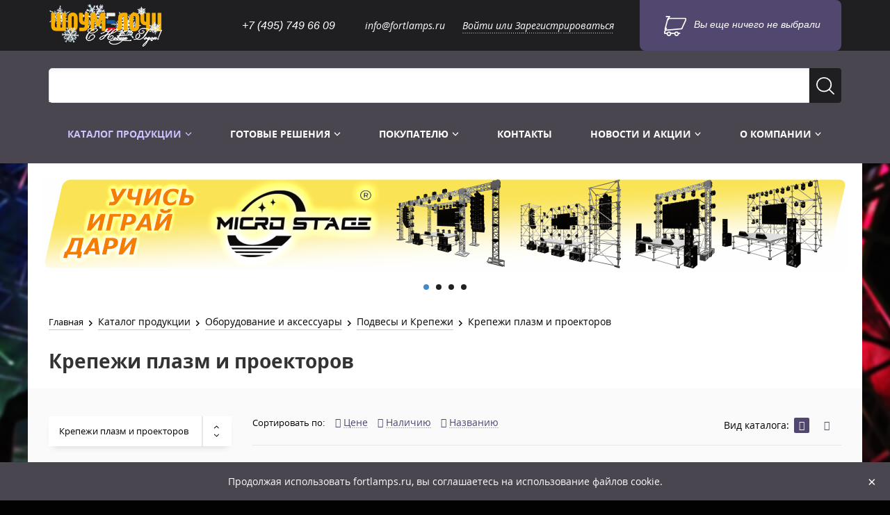

--- FILE ---
content_type: text/html; charset=UTF-8
request_url: https://fortlamps.ru/katalog-produkczii/oborudovanie-i-aksessuaryi/trubnyie-zazhimyi/krepezhi-dlya-plazm-i-proektorov
body_size: 22860
content:
<!DOCTYPE html>
<html lang="ru">
<head>
    <meta charset="utf-8">
<meta name="author" content='«ФОРТЛАМПс»'>
<meta name="description" content='подвес для плазмы монитора проектора купить в москве'>
<meta name="keywords" content='кронштейн, подвес, крепёж, для проектора, для плазмы, для монитора, подвес монитора, подвес проектора, подвес плазмы, на ферму'>
<title>
    Кронштейны для видео оборудования Подвес для проектора Подвес для плазмы Крепёж для монитора Крепление к ферме Подвес монитора на ферму Подвес плазмы на ферму Подвес проектора на ферму</title>
<meta http-equiv="X-UA-Compatible" content="IE=edge">
<meta name="viewport" content="width=1200">
<link rel="shortcut icon" href="/favicon.ico" type="image/x-icon">
<link rel="icon" href="/favicon.ico" type="image/x-icon">
<link rel="apple-touch-icon" sizes="120x120" href="/apple-touch-icon.png">
<link rel="icon" type="image/png" sizes="32x32" href="/favicon-32x32.png">
<link rel="icon" type="image/png" sizes="16x16" href="/favicon-16x16.png">
<link rel="manifest" href="/manifest.json">
<link rel="mask-icon" href="/safari-pinned-tab.svg" color="#5bbad5">
<meta name="theme-color" content="#ffffff">
<!--[if lt IE 9]>
    <script src="https://cdnjs.cloudflare.com/ajax/libs/es5-shim/4.5.7/es5-shim.min.js"></script>
	<script src="/assets/tmpl/plugins/html5shiv/dist/html5shiv.min.js"></script>
	<script src="/assets/tmpl/plugins/html5shiv/dist/html5shiv-printshiv.min.js"></script>
	<script src="/assets/tmpl/plugins/respond/dest/respond.min.js"></script>
<![endif]-->
<!--[if gte IE 9]>
  <style type="text/css">
    .gradient {
       filter: none;
    }
  </style>
<![endif]-->
<link rel="stylesheet" href="/assets/components/minifyx/cache/styles_c8db860189.min.css" type="text/css" /><!--<link rel="stylesheet" href="/assets/tmpl/css/icon-fonts.css">
<link rel="stylesheet" href="/assets/tmpl/css/styles.css">--><script type="text/javascript">miniShop2Config = {"cssUrl":"\/assets\/components\/minishop2\/css\/web\/","jsUrl":"\/assets\/components\/minishop2\/js\/web\/","actionUrl":"\/assets\/components\/minishop2\/action.php","ctx":"web","close_all_message":"\u0437\u0430\u043a\u0440\u044b\u0442\u044c \u0432\u0441\u0435","price_format":[0,".",""],"price_format_no_zeros":false,"weight_format":[3,"."," "],"weight_format_no_zeros":true};</script>

<script type="text/javascript">mse2Config = {"cssUrl":"\/assets\/components\/msearch2\/css\/web\/","jsUrl":"\/assets\/components\/msearch2\/js\/web\/","actionUrl":"\/assets\/components\/msearch2\/action.php","queryVar":"query","idVar":"id","filter_delimeter":"|","method_delimeter":":","values_delimeter":",","start_sort":"","start_limit":15,"start_page":1,"start_tpl":"","sort":"","limit":"","page":"","pageVar":"page","tpl":"","parentsVar":"parents","key":"e0f98f8eb3e67776f7c3c31ea50a6d841841f2ec","pageId":2959,"query":"","parents":"","aliases":[],"options":[],"mode":"","moreText":"\u0417\u0430\u0433\u0440\u0443\u0437\u0438\u0442\u044c \u0435\u0449\u0435"};</script>
<link rel="stylesheet" href="/assets/components/mssaleprice/css/web/default.css?v=2d36f3d176" type="text/css" />
</head>
            <body class="body body__back body__back_showgear body__page_theme_purple body__logo_showgear body__width_big">
    
<style>
    .price_for_request {
        color: #767676;
        text-transform: lowercase;
        font-size: 20px;
        font-weight: bold;
    }
</style>
<div id="scrollup">
    <i class="fa fa-arrow-up" aria-hidden="true"></i>
</div>
<header class="header">
    <div class="header-top__wrapper">
        <div class="container container__wrapper_width_big">
            <div class="row">
                <div class="col-xs-3 header-top__logo-wrapper">
                    <a href="/">
                        <div class="header-top__logo"></div>
                    </a>
                </div>
                <div class="col-xs-3 header-top__contact no-gutter-col">
                    <a href="tel:+74957496609" class="header-top__contact-link header-top__contact-link_phone">+7 (495) 749 66 09</a>
                    <a href="mailto:info@fortlamps.ru" class="header-top__contact-link header-top__contact-link_mail text-right">info@fortlamps.ru</a>
                </div>
                <div class="col-xs-6 header-top__auth-wrapper-login">
                                            <div class="header-top__login header-top__auth-link-wrapper">
    <div  class="header-top__auth-valign">
        <a href="/vxod-v-lichnyij-kabinet" class="header-top__auth-link">Войти или Зарегистрироваться</a>
    </div>
</div>                                                                <div id="msMiniCart" class=" minicart minicart__wrapper">
	<div class="minicart__icon"></div>
    <div class="empty">
        Вы еще ничего не выбрали    </div>
    <div class="not_empty">
        <a href="/cart/" class="minicart__link">
            <span class="minicart__total">В корзине <span class="ms2_total_count">0</span> товаров</span>
            <span class="minicart__cost">На сумму <span class="ms2_total_cost">0</span>&nbsp;<i class="fa fa-rub" aria-hidden="true"></i></span>
        </a>
    </div>
</div>                                    </div>
            </div>
        </div>
    </div>
    <div class="header-search__wrapper">
        <div class="container container__wrapper_back_grey container__wrapper_width_big">
            <div class="row">
                <div class="col-xs-12">
                    <form action="/search-catalog" method="get" class="header-search__form autocomplete-form">
                        <input type="text" name="query" class="form-control header-search__input" value="" autocomplete="off">
                        <button class="btn header-search__btn">
                            <svg class="header-search__btn-icon" data-name="ICON_SEARCH " xmlns="http://www.w3.org/2000/svg" width="25.43" height="25.438" viewBox="0 0 25.43 25.438">
                                <circle id="Shape" class="cls-1" cx="10.84" cy="10.844" r="10"/>
                                <path id="Shape-2" data-name="Shape" class="cls-2" d="M1510.29,128.286l6.42,6.428" transform="translate(-1492.16 -110.156)"/>
                            </svg>
                        </button>
                        <div class="header-search__content autocomplete-content"></div>
                    </form>
                </div>
            </div>
        </div>
    </div>
    <div class="header-menu header-menu__back">
        <div class="container container__wrapper_back_grey container__wrapper_width_big">
            <div class="row">
                <div class="col-xs-12 head-navbar__wrapper">
                    <div class="header-menu__menu">
                        <div  class="header-menu__item header-menu__item_first level1 cat header-menu__item_active" data-dropdown="0" >
        <a data-level="1" href="/katalog-produkczii" data-dropdown-enable class="dropdown-toggle header-menu__item-link header-menu__item-link_dropdown">
        Каталог продукции        <svg class="header-menu__item-caret" xmlns="http://www.w3.org/2000/svg" width="11.04" height="7.912" viewBox="0 0 11.04 7.912">
            <path class="cls-1" d="M1297.68,126.114l3.32,3.653,3.32-3.653" transform="translate(-1295.48 -125.044)"/>
        </svg>
    </a>
    
    <div  class="dropdown-menu header-menu__dropdown" data-level="1">
    <div class="header-menu__inner-wrapper dropdown-item">
        <div  class="header-menu__item header-menu__item_first level2 cat" data-dropdown="0" data-column-dropdown>
        <a data-level="2" href="/lampyi-i-lampoderzhateli" data-dropdown-enable class="dropdown-toggle header-menu__item-link header-menu__item-link_dropdown">
        Лампы и ламподержатели        <svg class="header-menu__item-caret" xmlns="http://www.w3.org/2000/svg" width="11.04" height="7.912" viewBox="0 0 11.04 7.912">
            <path class="cls-1" d="M1297.68,126.114l3.32,3.653,3.32-3.653" transform="translate(-1295.48 -125.044)"/>
        </svg>
    </a>
    
    <div  class="dropdown-menu header-menu__dropdown" data-level="2">
    <div class="header-menu__inner-wrapper dropdown-item">
        <div  class="header-menu__item header-menu__item_first level3">
    <a class="header-menu__item-link" href="/lampyi-i-lampoderzhateli/rasprodazha-lamp-i-lampoderzhatelej">Распродажа</a>
    </div><div  class="header-menu__item level3">
    <a class="header-menu__item-link" href="/lampyi-i-lampoderzhateli/lampyi-byitovyie">Лампы светодиодные</a>
    </div><div  class="header-menu__item level3">
    <a class="header-menu__item-link" href="/katalog-produkczii/lampyi-i-lampoderzhateli/lampy-dekor-i-retro">Лампы Винтаж Ретро Декор</a>
    </div><div  class="header-menu__item level3">
    <a class="header-menu__item-link" href="/lampyi-i-lampoderzhateli/galogennyie-na-nizkoe-napryazhenie">Лампы галогенные 6-120 V</a>
    </div><div  class="header-menu__item level3">
    <a class="header-menu__item-link" href="/lampyi-i-lampoderzhateli/galogennyie-na-standartnoe-napryazhenie">Лампы студийные 110-240 V</a>
    </div><div  class="header-menu__item level3">
    <a class="header-menu__item-link" href="/lampyi-i-lampoderzhateli/faryi-tip-par">Лампы-фары PAR</a>
    </div><div  class="header-menu__item level3">
    <a class="header-menu__item-link" href="/lampyi-i-lampoderzhateli/lampyi-dlya-bassejna">Лампы для бассейна</a>
    </div><div  class="header-menu__item level3">
    <a class="header-menu__item-link" href="/lampyi-i-lampoderzhateli/gazorazryadnyie-lampyi">Лампы газоразрядные</a>
    </div><div  class="header-menu__item level3">
    <a class="header-menu__item-link" href="/lampyi-i-lampoderzhateli/lampyi-dlya-stroboskopov">Лампы для стробоскопов</a>
    </div><div  class="header-menu__item level3">
    <a class="header-menu__item-link" href="/lampyi-i-lampoderzhateli/ultrafiolet-blb">Лампы UV TUV HNS</a>
    </div><div  class="header-menu__item level3">
    <a class="header-menu__item-link" href="/lampyi-i-lampoderzhateli/lampyi-dlya-proektorov">Лампы видеопроекторные</a>
    </div><div  class="header-menu__item level3">
    <a class="header-menu__item-link" href="/lampyi-i-lampoderzhateli/puskoreguliruyushhaya-apparatura">Пускорегулирующая аппаратура</a>
    </div><div  class="header-menu__item header-menu__item_last level3">
    <a class="header-menu__item-link" href="/lampyi-i-lampoderzhateli/lampoderzhateli">Ламподержатели</a>
    </div>    </div>
</div></div><div  class="header-menu__item level2 cat" data-dropdown="0" data-column-dropdown>
        <a data-level="2" href="/perchatki-podsumki-instrumentyi" data-dropdown-enable class="dropdown-toggle header-menu__item-link header-menu__item-link_dropdown">
        Простые мелочи для профи        <svg class="header-menu__item-caret" xmlns="http://www.w3.org/2000/svg" width="11.04" height="7.912" viewBox="0 0 11.04 7.912">
            <path class="cls-1" d="M1297.68,126.114l3.32,3.653,3.32-3.653" transform="translate(-1295.48 -125.044)"/>
        </svg>
    </a>
    
    <div  class="dropdown-menu header-menu__dropdown" data-level="2">
    <div class="header-menu__inner-wrapper dropdown-item">
        <div  class="header-menu__item header-menu__item_first level3">
    <a class="header-menu__item-link" href="/perchatki-podsumki-instrumentyi/rasprodazha-perchatok,-podsumkov-i-instrumentov">Распродажа</a>
    </div><div  class="header-menu__item level3">
    <a class="header-menu__item-link" href="/perchatki-podsumki-instrumentyi/perchatki">Перчатки</a>
    </div><div  class="header-menu__item level3">
    <a class="header-menu__item-link" href="/perchatki-podsumki-instrumentyi/sumki-i-podsumki">Сумки и подсумки</a>
    </div><div  class="header-menu__item level3">
    <a class="header-menu__item-link" href="/perchatki-podsumki-instrumentyi/remni-i-straxovka">Ремни и страховка</a>
    </div><div  class="header-menu__item level3">
    <a class="header-menu__item-link" href="/perchatki-podsumki-instrumentyi/instrumentyi">Инструменты</a>
    </div><div  class="header-menu__item level3">
    <a class="header-menu__item-link" href="/perchatki-podsumki-instrumentyi/gotovyie-komplektyi">Готовые комплекты</a>
    </div><div  class="header-menu__item header-menu__item_last level3">
    <a class="header-menu__item-link" href="/katalog-produkczii/perchatki-podsumki-instrumentyi/konstruktor-mikrosczena">Конструктор МИКРОСЦЕНА</a>
    </div>    </div>
</div></div><div  class="header-menu__item level2 cat header-menu__item_active" data-dropdown="0" data-column-dropdown>
        <a data-level="2" href="/oborudovanie-i-aksessuaryi" data-dropdown-enable class="dropdown-toggle header-menu__item-link header-menu__item-link_dropdown">
        Оборудование и аксессуары        <svg class="header-menu__item-caret" xmlns="http://www.w3.org/2000/svg" width="11.04" height="7.912" viewBox="0 0 11.04 7.912">
            <path class="cls-1" d="M1297.68,126.114l3.32,3.653,3.32-3.653" transform="translate(-1295.48 -125.044)"/>
        </svg>
    </a>
    
    <div  class="dropdown-menu header-menu__dropdown" data-level="2">
    <div class="header-menu__inner-wrapper dropdown-item">
        <div  class="header-menu__item header-menu__item_first level3">
    <a class="header-menu__item-link" href="/oborudovanie-i-aksessuaryi/rasprodazha-shou-oborudovaniya">Распродажа</a>
    </div><div  class="header-menu__item level3">
    <a class="header-menu__item-link" href="/oborudovanie-i-aksessuaryi/svetovoe-oborudovanie">Световое оборудование</a>
    </div><div  class="header-menu__item level3">
    <a class="header-menu__item-link" href="/katalog-produkczii/oborudovanie-i-aksessuaryi/svetovaya-rasxodka">Аксессуары для света</a>
    </div><div  class="header-menu__item level3">
    <a class="header-menu__item-link" href="/oborudovanie-i-aksessuaryi/zvukovoe-oborudovanie">Звук и Видео</a>
    </div><div  class="header-menu__item level3">
    <a class="header-menu__item-link" href="/katalog-produkczii/oborudovanie-i-aksessuaryi/tovaryi-dlya-elektromontazha">Коммутация и Материалы</a>
    </div><div  class="header-menu__item level3">
    <a class="header-menu__item-link" href="/katalog-produkczii/oborudovanie-i-aksessuaryi/elektropitanie-i-raspredelenie">Управление и Распределение</a>
    </div><div  class="header-menu__item level3">
    <a class="header-menu__item-link" href="/oborudovanie-i-aksessuaryi/generatoryi-effektov">Спецэффекты и Расходники</a>
    </div><div  class="header-menu__item level3">
    <a class="header-menu__item-link" href="/katalog-produkczii/oborudovanie-i-aksessuaryi/czepovyie-lebedki-i-aksessuaryi">Лебёдки и Аксессуары</a>
    </div><div  class="header-menu__item level3">
    <a class="header-menu__item-link" href="/katalog-produkczii/oborudovanie-i-aksessuaryi/shtativyi-i-stojki">Штативы и Стойки</a>
    </div><div  class="header-menu__item level3">
    <a class="header-menu__item-link" href="/katalog-produkczii/oborudovanie-i-aksessuaryi/fermovyie-konstrukczii">Лестницы и Подиумы</a>
    </div><div  class="header-menu__item level3">
    <a class="header-menu__item-link" href="/katalog-produkczii/oborudovanie-i-aksessuaryi/strubczinyi-i-xomutyi">Хомуты и Страховка</a>
    </div><div  class="header-menu__item level3 header-menu__item_active">
    <a class="header-menu__item-link" href="/katalog-produkczii/oborudovanie-i-aksessuaryi/trubnyie-zazhimyi">Подвесы и Крепежи</a>
    </div><div  class="header-menu__item level3">
    <a class="header-menu__item-link" href="/oborudovanie-i-aksessuaryi/elementyi-podvesa-i-krepezha">Скотчи и Стяжки</a>
    </div><div  class="header-menu__item header-menu__item_last level3">
    <a class="header-menu__item-link" href="/oborudovanie-i-aksessuaryi/kofryi-i-reki">Защитные чехлы и Кейсы</a>
    </div>    </div>
</div></div><div  class="header-menu__item header-menu__item_last level2 cat" data-dropdown="0" data-column-dropdown>
        <a data-level="2" href="/zashhita-kabelya" data-dropdown-enable class="dropdown-toggle header-menu__item-link header-menu__item-link_dropdown">
        Защита кабеля        <svg class="header-menu__item-caret" xmlns="http://www.w3.org/2000/svg" width="11.04" height="7.912" viewBox="0 0 11.04 7.912">
            <path class="cls-1" d="M1297.68,126.114l3.32,3.653,3.32-3.653" transform="translate(-1295.48 -125.044)"/>
        </svg>
    </a>
    
    <div  class="dropdown-menu header-menu__dropdown" data-level="2">
    <div class="header-menu__inner-wrapper dropdown-item">
        <div  class="header-menu__item header-menu__item_first level3">
    <a class="header-menu__item-link" href="/zashhita-kabelya/rasprodazha-modulej-zashhityi-kabelya">Распродажа</a>
    </div><div  class="header-menu__item level3">
    <a class="header-menu__item-link" href="/zashhita-kabelya/1-kanalnyie-moduli">1 канальные модули</a>
    </div><div  class="header-menu__item level3">
    <a class="header-menu__item-link" href="/zashhita-kabelya/2x-kanalnyie-moduli">2х канальные модули</a>
    </div><div  class="header-menu__item level3">
    <a class="header-menu__item-link" href="/zashhita-kabelya/3x-kanalnyie-moduli">3х канальные модули</a>
    </div><div  class="header-menu__item level3">
    <a class="header-menu__item-link" href="/katalog-produkczii/zashhita-kabelya/4x-kanalnyie-moduli">4х канальные модули</a>
    </div><div  class="header-menu__item level3">
    <a class="header-menu__item-link" href="/zashhita-kabelya/5i-kanalnyie-moduli">5и канальные модули</a>
    </div><div  class="header-menu__item level3">
    <a class="header-menu__item-link" href="/katalog-produkczii/zashhita-kabelya/6i-kanalnyie-moduli">6и канальные модули</a>
    </div><div  class="header-menu__item level3">
    <a class="header-menu__item-link" href="/zashhita-kabelya/7i-kanalnyie-moduli">7и канальные модули</a>
    </div><div  class="header-menu__item level3">
    <a class="header-menu__item-link" href="/katalog-produkczii/zashhita-kabelya/napolnyie-pokryitiya">Напольные покрытия</a>
    </div><div  class="header-menu__item level3">
    <a class="header-menu__item-link" href="/zashhita-kabelya/dop-elementi">Дополнительные элементы</a>
    </div><div  class="header-menu__item header-menu__item_last level3">
    <a class="header-menu__item-link" href="/zashhita-kabelya/lezhachij-policzejskij-idn">Лежачий полицейский ИДН</a>
    </div>    </div>
</div></div>    </div>
</div></div><div  class="header-menu__item level1 cat" data-dropdown="0" data-column-dropdown>
        <a data-level="1" href="/uslugi" data-dropdown-enable class="dropdown-toggle header-menu__item-link header-menu__item-link_dropdown">
        Готовые решения        <svg class="header-menu__item-caret" xmlns="http://www.w3.org/2000/svg" width="11.04" height="7.912" viewBox="0 0 11.04 7.912">
            <path class="cls-1" d="M1297.68,126.114l3.32,3.653,3.32-3.653" transform="translate(-1295.48 -125.044)"/>
        </svg>
    </a>
    
    <div  class="dropdown-menu header-menu__dropdown" data-level="1">
    <div class="header-menu__inner-wrapper dropdown-item">
        <div  class="header-menu__item header-menu__item_first level2 cat" data-dropdown="0" data-column-dropdown>
        <a data-level="2" href="/uslugi/shop-and-home-display" data-dropdown-enable class="dropdown-toggle header-menu__item-link header-menu__item-link_dropdown">
        Витрины и Хранение        <svg class="header-menu__item-caret" xmlns="http://www.w3.org/2000/svg" width="11.04" height="7.912" viewBox="0 0 11.04 7.912">
            <path class="cls-1" d="M1297.68,126.114l3.32,3.653,3.32-3.653" transform="translate(-1295.48 -125.044)"/>
        </svg>
    </a>
    
    <div  class="dropdown-menu header-menu__dropdown" data-level="2">
    <div class="header-menu__inner-wrapper dropdown-item">
        <div  class="header-menu__item header-menu__item_first level3">
    <a class="header-menu__item-link" href="/uslugi/shop-and-home-display/shopandhomedisplay-001">#shopandhomedisplay 001</a>
    </div><div  class="header-menu__item header-menu__item_last level3">
    <a class="header-menu__item-link" href="/uslugi/shop-and-home-display/shopandhomedisplay-002">#shopandhomedisplay 002</a>
    </div>    </div>
</div></div><div  class="header-menu__item header-menu__item_last level2">
    <a class="header-menu__item-link" href="/uslugi/arenda-i-prokat-oborudovaniya/gotovyie-komplektyi">Аренда оборудования</a>
    </div>    </div>
</div></div><div  class="header-menu__item level1 cat" data-dropdown="0" data-column-dropdown>
        <span data-level="1" data-dropdown-enable class="dropdown-toggle header-menu__item-link header-menu__item-link_dropdown">
        Покупателю        <svg class="header-menu__item-caret" xmlns="http://www.w3.org/2000/svg" width="11.04" height="7.912" viewBox="0 0 11.04 7.912">
            <path class="cls-1" d="M1297.68,126.114l3.32,3.653,3.32-3.653" transform="translate(-1295.48 -125.044)"/>
        </svg>
    </span>
    
    <div  class="dropdown-menu header-menu__dropdown" data-level="1">
    <div class="header-menu__inner-wrapper dropdown-item">
        <div  class="header-menu__item header-menu__item_first level2">
    <a class="header-menu__item-link" href="/dostavka-i-oplata">Оплата и Доставка</a>
    </div><div  class="header-menu__item level2">
    <a class="header-menu__item-link" href="/pokupatelyu/partnyoram">Партнёрам</a>
    </div><div  class="header-menu__item header-menu__item_last level2">
    <a class="header-menu__item-link" href="/sertifikatyi">Каталоги и История брендов</a>
    </div>    </div>
</div></div><div  class="header-menu__item level1">
    <a class="header-menu__item-link" href="/kontaktyi">Контакты</a>
    </div><div  class="header-menu__item level1 cat" data-dropdown="0" data-column-dropdown>
        <a data-level="1" href="/akczii" data-dropdown-enable class="dropdown-toggle header-menu__item-link header-menu__item-link_dropdown">
        Новости и акции        <svg class="header-menu__item-caret" xmlns="http://www.w3.org/2000/svg" width="11.04" height="7.912" viewBox="0 0 11.04 7.912">
            <path class="cls-1" d="M1297.68,126.114l3.32,3.653,3.32-3.653" transform="translate(-1295.48 -125.044)"/>
        </svg>
    </a>
    
    <div  class="dropdown-menu header-menu__dropdown" data-level="1">
    <div class="header-menu__inner-wrapper dropdown-item">
        <div  class="header-menu__item header-menu__item_first level2">
    <a class="header-menu__item-link" href="/akczii">Акции</a>
    </div><div  class="header-menu__item level2 cat" data-dropdown="0" data-column-dropdown>
        <a data-level="2" href="/novosti" data-dropdown-enable class="dropdown-toggle header-menu__item-link header-menu__item-link_dropdown">
        Новости        <svg class="header-menu__item-caret" xmlns="http://www.w3.org/2000/svg" width="11.04" height="7.912" viewBox="0 0 11.04 7.912">
            <path class="cls-1" d="M1297.68,126.114l3.32,3.653,3.32-3.653" transform="translate(-1295.48 -125.044)"/>
        </svg>
    </a>
    
    <div  class="dropdown-menu header-menu__dropdown" data-level="2">
    <div class="header-menu__inner-wrapper dropdown-item">
        <div  class="header-menu__item header-menu__item_first level3">
    <a class="header-menu__item-link" href="/novosti-i-akczii/novosti/novaya-model-kapyi-iz-linejki">Новый модуль защиты кабеля CB1-2070</a>
    </div><div  class="header-menu__item level3">
    <a class="header-menu__item-link" href="/novosti/prolightsound-namm-russia-2017">ФОРТЛАМПс на Prolight+Sound NAMM Russia 2017</a>
    </div><div  class="header-menu__item level3">
    <a class="header-menu__item-link" href="/novosti/nastennyij-dimmernyij-blok-v-kompaktnom-ispolnenii">Настенный диммерный блок в компактном исполнении</a>
    </div><div  class="header-menu__item level3">
    <a class="header-menu__item-link" href="/novosti/mez-strap-lyubaya-dlina,-lyubaya-zatyazhka">MEZ Strap - любая длина, любая затяжка</a>
    </div><div  class="header-menu__item level3">
    <a class="header-menu__item-link" href="/novosti/klempyi-serii-kcp-88x">Клэмпы серии KCP-88x</a>
    </div><div  class="header-menu__item level3">
    <a class="header-menu__item-link" href="/novosti/jem-glaciator-pererozhdenie-flagmana-industrii">Перерождение флагмана индустрии</a>
    </div><div  class="header-menu__item level3">
    <a class="header-menu__item-link" href="/novosti/eurolite-pc-led-trc-small-install">Серия PC LED для малых инсталляций</a>
    </div><div  class="header-menu__item level3">
    <a class="header-menu__item-link" href="/novosti/martin-globalnoe-obnovlenie-linejki-zhidkostej">Глобальное обновление линейки жидкостей</a>
    </div><div  class="header-menu__item level3">
    <a class="header-menu__item-link" href="/novosti-i-akczii/novosti/cb-bc-seriya-napolnyix-kap-s-chyornoj-kryishkoj">CB BC серия напольных кап с чёрной крышкой</a>
    </div><div  class="header-menu__item level3">
    <a class="header-menu__item-link" href="/novosti/led-mini-profil">LED мини профиль</a>
    </div><div  class="header-menu__item level3">
    <a class="header-menu__item-link" href="/novosti/rasshiryaem-teatralnuyu-seriyu-led-mini-profile-zoom">Расширяем театральную серию - LED mini profile ZOOM 60W</a>
    </div><div  class="header-menu__item level3">
    <a class="header-menu__item-link" href="/novosti/kupo-gaffer-i-cloth-tape-teper-na-sklade">KUPO GAFFA & CLOTH TAPE теперь на складе</a>
    </div><div  class="header-menu__item level3">
    <a class="header-menu__item-link" href="/novosti/eksklyuziv-cb1-3070inex">Эксклюзивный модуль</a>
    </div><div  class="header-menu__item level3">
    <a class="header-menu__item-link" href="/novosti/solare-impulse-xa-1200-bswf-moshhnyij-pribor">SOLARE IMPULSE XA-1200 BSWF мощнофункционально</a>
    </div><div  class="header-menu__item level3">
    <a class="header-menu__item-link" href="/novosti/fortlamps-na-prolightsound-namm-russia-2019">ФОРТЛАМПС на Prolight+Sound NAMM Russia 2019</a>
    </div><div  class="header-menu__item level3">
    <a class="header-menu__item-link" href="/novosti-i-akczii/novosti/acme-dotline-360-shirokoe-reshenie-dlya-lyubyix-installyaczij">ACME Dotline 360 широкое решение</a>
    </div><div  class="header-menu__item level3">
    <a class="header-menu__item-link" href="/novosti-i-akczii/novosti/scb-novaya-linejka-kabelnyix-kap">SCB - новая линейка кабельных кап</a>
    </div><div  class="header-menu__item level3">
    <a class="header-menu__item-link" href="/novosti-i-akczii/novosti/shirokij-zaxvat-ot-akuleva-klempa-kupo">Широкий захват акульева клэмпа KUPO</a>
    </div><div  class="header-menu__item level3">
    <a class="header-menu__item-link" href="/novosti-i-akczii/novosti/malyij-razmer-ne-znachit-malaya-nagruzka">Малый размер не значит малая нагрузка</a>
    </div><div  class="header-menu__item level3">
    <a class="header-menu__item-link" href="/novosti-i-akczii/novosti/rasshiryaem-linejku-mini">Семейство KUPO MINI LED</a>
    </div><div  class="header-menu__item level3">
    <a class="header-menu__item-link" href="/novosti-i-akczii/novosti/pogoda-ne-pomexa">Погода не помеха!</a>
    </div><div  class="header-menu__item level3">
    <a class="header-menu__item-link" href="/novosti-i-akczii/novosti/mnogo-meshkov-ne-byivaet">Много мешков не бывает )))</a>
    </div><div  class="header-menu__item level3">
    <a class="header-menu__item-link" href="/novosti-i-akczii/novosti/zdorove-dorozhe-!!!">Здоровье дороже !!!</a>
    </div><div  class="header-menu__item level3">
    <a class="header-menu__item-link" href="/novosti-i-akczii/novosti/vstrechaem-novaya-model-cb2-3030">Встречаем!!! Новый CB2-3030!</a>
    </div><div  class="header-menu__item level3">
    <a class="header-menu__item-link" href="/novosti-i-akczii/novosti/eto-nlo-net-eto-garagled">Это НЛО? Нет - это ГАРАГЛЭД</a>
    </div><div  class="header-menu__item level3">
    <a class="header-menu__item-link" href="/novosti-i-akczii/novosti/novinki-sentyabrya21">Новинки СЕНТЯБРЯ21</a>
    </div><div  class="header-menu__item level3">
    <a class="header-menu__item-link" href="/novosti-i-akczii/novosti/novyie-moshhnosti-novyie-vozmozhnosti">Новые мощности - новые возможности</a>
    </div><div  class="header-menu__item level3">
    <a class="header-menu__item-link" href="/novosti-i-akczii/novosti/neolux-stage">NEOLUX®STAGE</a>
    </div><div  class="header-menu__item level3">
    <a class="header-menu__item-link" href="/novosti-i-akczii/novosti/yarkost-oxvat-pikselizacziya">Яркость Охват Пикселизация</a>
    </div><div  class="header-menu__item level3">
    <a class="header-menu__item-link" href="/novosti-i-akczii/novosti/blinder-balalajt">Blinder БАЛАЛАЙТ</a>
    </div><div  class="header-menu__item level3">
    <a class="header-menu__item-link" href="/novosti-i-akczii/novosti/svetofiltryi-lee-filters">Светофильтры LEE filters</a>
    </div><div  class="header-menu__item level3">
    <a class="header-menu__item-link" href="/novosti-i-akczii/novosti/semejstvo-convi-clamp">Семейство CONVI CLAMP</a>
    </div><div  class="header-menu__item level3">
    <a class="header-menu__item-link" href="/novosti-i-akczii/novosti/wdmx-ot-lumenradio-dostupen">WDMX и CRMX чтоб был!!!</a>
    </div><div  class="header-menu__item level3">
    <a class="header-menu__item-link" href="/novosti-i-akczii/novosti/semya-odnushek">Семья однушек</a>
    </div><div  class="header-menu__item level3">
    <a class="header-menu__item-link" href="/novosti-i-akczii/novosti/novinki-kupo-kuhand-alligatorclip-bungee">новинки KUPO</a>
    </div><div  class="header-menu__item level3">
    <a class="header-menu__item-link" href="/novosti-i-akczii/novosti/svetovoj-totem-totip">ТОТЕМ и IP - TOTIP</a>
    </div><div  class="header-menu__item level3">
    <a class="header-menu__item-link" href="/novosti-i-akczii/novosti/showmelochi-yzey-clamp">просто АЙЗИ мелочи</a>
    </div><div  class="header-menu__item level3">
    <a class="header-menu__item-link" href="/novosti-i-akczii/novosti/digifan-ii-vent-chto-nado">DIGIFAN II - вент что надо</a>
    </div><div  class="header-menu__item level3">
    <a class="header-menu__item-link" href="/novosti-i-akczii/novosti/joyfirst-minimaxi">JOYFIRST MINIMAXI</a>
    </div><div  class="header-menu__item header-menu__item_last level3">
    <a class="header-menu__item-link" href="/novosti-i-akczii/novosti/microstage-nu-chto-poigraem">НУ ЧТО, ПОИГРАЕМ!?</a>
    </div>    </div>
</div></div><div  class="header-menu__item header-menu__item_last level2 cat" data-dropdown="0" data-column-dropdown>
        <a data-level="2" href="/stati" data-dropdown-enable class="dropdown-toggle header-menu__item-link header-menu__item-link_dropdown">
        Статьи        <svg class="header-menu__item-caret" xmlns="http://www.w3.org/2000/svg" width="11.04" height="7.912" viewBox="0 0 11.04 7.912">
            <path class="cls-1" d="M1297.68,126.114l3.32,3.653,3.32-3.653" transform="translate(-1295.48 -125.044)"/>
        </svg>
    </a>
    
    <div  class="dropdown-menu header-menu__dropdown" data-level="2">
    <div class="header-menu__inner-wrapper dropdown-item">
        <div  class="header-menu__item header-menu__item_first level3">
    <a class="header-menu__item-link" href="/novosti-i-akczii/stati/svetovyie-priboryi-balalight-na-solnechnyix-batareyax">Световые приборы на солнечных батареях</a>
    </div><div  class="header-menu__item header-menu__item_last level3">
    <a class="header-menu__item-link" href="/novosti-i-akczii/stati/statya-led-mini">Мини прожекторы, но большие решения</a>
    </div>    </div>
</div></div>    </div>
</div></div><div  class="header-menu__item header-menu__item_last level1 cat" data-dropdown="0" data-column-dropdown>
        <a data-level="1" href="/o-kompanii" data-dropdown-enable class="dropdown-toggle header-menu__item-link header-menu__item-link_dropdown">
        О компании        <svg class="header-menu__item-caret" xmlns="http://www.w3.org/2000/svg" width="11.04" height="7.912" viewBox="0 0 11.04 7.912">
            <path class="cls-1" d="M1297.68,126.114l3.32,3.653,3.32-3.653" transform="translate(-1295.48 -125.044)"/>
        </svg>
    </a>
    
    <div  class="dropdown-menu header-menu__dropdown" data-level="1">
    <div class="header-menu__inner-wrapper dropdown-item">
        <div  class="header-menu__item header-menu__item_first level2 cat" data-dropdown="0" data-column-dropdown>
        <a data-level="2" href="/o-kompanii/portfolio" data-dropdown-enable class="dropdown-toggle header-menu__item-link header-menu__item-link_dropdown">
        Портфолио        <svg class="header-menu__item-caret" xmlns="http://www.w3.org/2000/svg" width="11.04" height="7.912" viewBox="0 0 11.04 7.912">
            <path class="cls-1" d="M1297.68,126.114l3.32,3.653,3.32-3.653" transform="translate(-1295.48 -125.044)"/>
        </svg>
    </a>
    
    <div  class="dropdown-menu header-menu__dropdown" data-level="2">
    <div class="header-menu__inner-wrapper dropdown-item">
        <div  class="header-menu__item header-menu__item_first level3">
    <a class="header-menu__item-link" href="/o-kompanii/portfolio/2004-kzkorolyovskiy">2004 КЗ Королёвский, концерты презентации фестивали ТВ съёмки, световое звуковое декорационное оформление</a>
    </div><div  class="header-menu__item level3">
    <a class="header-menu__item-link" href="/o-kompanii/portfolio/2006-holidayinn-sokolniki">2006 Holiday Inn Сокольники, техническое обеспечение мероприятий, световое и звуковое сопровождение</a>
    </div><div  class="header-menu__item level3">
    <a class="header-menu__item-link" href="/o-kompanii/portfolio/2006-thk60">2006 ТХК №60, инсталляция светового оборудования актового зала училища</a>
    </div><div  class="header-menu__item level3">
    <a class="header-menu__item-link" href="/o-kompanii/portfolio/2007-restoran-astoriya">2007 ресторан Астория, инсталляция и настройка светового оборудования</a>
    </div><div  class="header-menu__item level3">
    <a class="header-menu__item-link" href="/o-kompanii/portfolio/2007-dpishgaydara">2007 ДПиШ им. Гайдара, малый актовый зал, монтаж и настройка светового оборудования</a>
    </div><div  class="header-menu__item level3">
    <a class="header-menu__item-link" href="/o-kompanii/portfolio/2007-restoran-yapona-mama">2007 ресторан Япона Мама, поставка и настройка светового оборудования на трековых системах</a>
    </div><div  class="header-menu__item level3">
    <a class="header-menu__item-link" href="/o-kompanii/portfolio/2007-club-restoran-lesnoe">2007 клуб-ресторан Лесное, проект монтаж настройка светового и звукового оборудования</a>
    </div><div  class="header-menu__item level3">
    <a class="header-menu__item-link" href="/o-kompanii/portfolio/shopandhomedisplay-sistema-polestar-v-oformlenii-magazinov">#shopandhomedisplay система Polestar в оформлении магазинов - витрины, гардеробная, вешалки</a>
    </div><div  class="header-menu__item level3">
    <a class="header-menu__item-link" href="/o-kompanii/portfolio/2007-restoran-steyks">2007 ресторан Стейкс, монтаж и настройка светового звукового видеопроекционного оборудования и систем зонного звука</a>
    </div><div  class="header-menu__item level3">
    <a class="header-menu__item-link" href="/o-kompanii/portfolio/ustanovka-fermovyix-konstrukczij-graunda-dlya-pokaza-modyi-v-otele-hilton-leningradskaya">Установка фермовых конструкций, граунда, для показа моды в отеле Hilton Ленинградская</a>
    </div><div  class="header-menu__item level3">
    <a class="header-menu__item-link" href="/o-kompanii/portfolio/2008-karaoke-bar">2008 Караоке-бар, инсталляция монтаж настройка звукового оборудования и системы видеотрансляции</a>
    </div><div  class="header-menu__item level3">
    <a class="header-menu__item-link" href="/o-kompanii/portfolio/2009-koncert-parad-pobedyi">2009 Концерт посвященный Параду Победы, КЗ Ветеранов ВОВ, световое оформление и сопровождение</a>
    </div><div  class="header-menu__item level3">
    <a class="header-menu__item-link" href="/o-kompanii/portfolio/2009-club-jazz-town">2009 клуб Jazz Town, поставка светового оборудования и консультация по настройке</a>
    </div><div  class="header-menu__item header-menu__item_last level3">
    <a class="header-menu__item-link" href="/o-kompanii/portfolio/2009-teatralniy-club">2009 Театральный клуб, монтаж и настройка светового оборудования, трековая система</a>
    </div>    </div>
</div></div>    </div>
</div></div>                    </div>
                </div>
            </div>
        </div>
    </div>
</header>
    <div class="compare-window" style="left: -50px;">
    <span class="comparison added can_compare">
        <a href="/sravnenie" class="comparison-go">
            Сравнить (<b class="comparison-total">0</b>)
        </a>
    </span>
</div><div class="market-block market-block__section">
    <div class="container container__wrapper_back_white container__wrapper_width_big">
        <div class="row">
            <div class="col-xs-12 no-gutter-col">
                <ul data-market-slider class="list-unstyled market-block__list">
                    <li data-market-item class="market-block__item">
    <a class="market-block__wrapper" href="/katalog-produkczii/perchatki-podsumki-instrumentyi/konstruktor-mikrosczena" onclick="document.location = 'bannerclick/80'; return false;">
        <img src="/images/banners/banner-2026-microstage.png" alt="МИКРОСЦЕНА">
    </a>
</li>
<li data-market-item class="market-block__item">
    <a class="market-block__wrapper" href="/zashhita-kabelya/1-kanalnyie-moduli" onclick="document.location = 'bannerclick/85'; return false;">
        <img src="/images/banners/banner-2024-cb1.png" alt="CB1 - капа кабельная с одним каналом">
    </a>
</li>
<li data-market-item class="market-block__item">
    <a class="market-block__wrapper" href="/lampyi-i-lampoderzhateli/gazorazryadnyie-lampyi/gazorazryadnyie-tip-rbeam" onclick="document.location = 'bannerclick/21'; return false;">
        <img src="/images/banners/speclamps-roccer-beam-lamp.png" alt="Лампы ROCCER RSD R BEAM">
    </a>
</li>
<li data-market-item class="market-block__item">
    <a class="market-block__wrapper" href="/katalog-produkczii/oborudovanie-i-aksessuaryi/svetovoe-oborudovanie/avtonomnyij-svet" onclick="document.location = 'bannerclick/51'; return false;">
        <img src="/images/banners/banner-2024-solar.png" alt="Автономный свет">
    </a>
</li>                </ul>
            </div>
        </div>
    </div>
</div><div class="breadcrumbs">
    <div class="container container__wrapper_width_big container__wrapper_back_white">
        <div class="row breadcrumbs-list__wrapper"><div class="col-xs-12"><ul class="breadcrumbs-list breadcrumbs-list__wrapper"><li class="breadcrumbs-list__item"><a href="/" class="breadcrumbs-list__item-link">Главная</a></li><li class="breadcrumbs-list__item"><span class="breadcrumbs-list__separator"><img class="breadcrumbs-list__separator-image" src="/assets/tmpl/img/svg/arrow.svg" alt="separator"></span></li><li class="breadcrumbs-list__item"><a href="/katalog-produkczii" class="breadcrumbs-list__item-link">Каталог продукции</a></li><li class="breadcrumbs-list__item"><span class="breadcrumbs-list__separator"><img class="breadcrumbs-list__separator-image" src="/assets/tmpl/img/svg/arrow.svg" alt="separator"></span></li><li class="breadcrumbs-list__item"><a href="/oborudovanie-i-aksessuaryi" class="breadcrumbs-list__item-link">Оборудование и аксессуары</a></li><li class="breadcrumbs-list__item"><span class="breadcrumbs-list__separator"><img class="breadcrumbs-list__separator-image" src="/assets/tmpl/img/svg/arrow.svg" alt="separator"></span></li><li class="breadcrumbs-list__item"><a href="/katalog-produkczii/oborudovanie-i-aksessuaryi/trubnyie-zazhimyi" class="breadcrumbs-list__item-link">Подвесы и Крепежи</a></li><li class="breadcrumbs-list__item"><span class="breadcrumbs-list__separator"><img class="breadcrumbs-list__separator-image" src="/assets/tmpl/img/svg/arrow.svg" alt="separator"></span></li><li class="breadcrumbs-list__item breadcrumbs-list__item_current">Крепежи плазм и проекторов</li></ul></div></div>    </div>
</div>
<div class="container container__wrapper_back_white container__wrapper_width_big">
    <div class="row">
        <div class="col-xs-12">
            <h1 class="h2 catalog-category catalog-category__title">Крепежи плазм и проекторов</h1>
        </div>
    </div>
    </div>
<div class="container container__wrapper_back_light-grey-light container__wrapper_width_big">
                                    <div id="mse2_mfilter" class="catalog-category__wrapper">
    <div class="row">
        <div class="col-xs-3">
            <aside class="aside">
                                                                                                                                                                                <div class="filter__title" data-filter-show data-filter-block>
    Крепежи плазм и проекторов    <svg class="filter__arrow-svg" xmlns="http://www.w3.org/2000/svg" width="24.5" height="43" viewBox="0 0 24.5 43" data-filter-block>
        <path class="cls-1" d="M613,482h1v42h-1V482Z" transform="translate(-612.5 -481.5)"/>
        <path class="cls-2" d="M633.33,495.071l-3.266,3.2a0.212,0.212,0,0,0,0,.315l0.35,0.343a0.224,0.224,0,0,0,.323,0l2.754-2.695,2.755,2.695a0.224,0.224,0,0,0,.323,0l0.35-.343a0.212,0.212,0,0,0,0-.315l-3.266-3.2a0.226,0.226,0,0,0-.323,0h0Z" transform="translate(-612.5 -481.5)"/>
        <path data-name="Arrow" class="cls-2" d="M633.67,510.928l3.266-3.195a0.215,0.215,0,0,0,.07-0.158,0.212,0.212,0,0,0-.07-0.157l-0.35-.343a0.224,0.224,0,0,0-.323,0l-2.755,2.695-2.754-2.695a0.224,0.224,0,0,0-.323,0l-0.35.343a0.212,0.212,0,0,0-.07.157,0.215,0.215,0,0,0,.07.158l3.266,3.195a0.224,0.224,0,0,0,.323,0h0Z" transform="translate(-612.5 -481.5)"/>
    </svg>
</div>
<div class="filter__relative-block">
    <div class="filter__hide-block" data-filter-hide data-filter-block>
        <ul class="filter filter__list">
            <li class="filter__item filter__item_first level-1 filter__item filter__item_parent">
    <a class="filter__link" href="/oborudovanie-i-aksessuaryi/svetovoe-oborudovanie" >
        Световое оборудование        <img class="filter__item-arrow" src="/assets/tmpl/img/arrow-big.png" alt="arrow">
    </a>
    <ul class="filter__list filter__list_inner"><li class="filter__item filter__item_first level-2"><a class="filter__link" href="/oborudovanie-i-aksessuaryi/svetovoe-oborudovanie/mini-prozhektoryi" >Мини прожекторы</a> </li><li class="filter__item level-2"><a class="filter__link" href="/katalog-produkczii/oborudovanie-i-aksessuaryi/svetovoe-oborudovanie/svet-na-trek-shinu" >Трековый свет</a> </li><li class="filter__item level-2"><a class="filter__link" href="/oborudovanie-i-aksessuaryi/svetovoe-oborudovanie/prozhektoryi-teatralnyie" >Прожекторы</a> </li><li class="filter__item level-2"><a class="filter__link" href="/oborudovanie-i-aksessuaryi/svetovoe-oborudovanie/prozhektoryi-par" >Прожекторы PAR</a> </li><li class="filter__item level-2"><a class="filter__link" href="/oborudovanie-i-aksessuaryi/svetovoe-oborudovanie/svetilniki" >Светильники</a> </li><li class="filter__item level-2"><a class="filter__link" href="/oborudovanie-i-aksessuaryi/svetovoe-oborudovanie/golovyi-i-skaneryi" >Головы и сканеры</a> </li><li class="filter__item level-2"><a class="filter__link" href="/oborudovanie-i-aksessuaryi/svetovoe-oborudovanie/sledyashhie-prozhektoryi" >Следящие прожекторы</a> </li><li class="filter__item level-2"><a class="filter__link" href="/oborudovanie-i-aksessuaryi/svetovoe-oborudovanie/stroboskopyi" >Стробоскопы</a> </li><li class="filter__item level-2"><a class="filter__link" href="/oborudovanie-i-aksessuaryi/svetovoe-oborudovanie/ultrafioletovyie-priboryi" >Ультрафиолетовые приборы</a> </li><li class="filter__item level-2"><a class="filter__link" href="/oborudovanie-i-aksessuaryi/svetovoe-oborudovanie/zenitnyie-prozhektoryi" >Зенитные прожекторы</a> </li><li class="filter__item level-2"><a class="filter__link" href="/oborudovanie-i-aksessuaryi/svetovoe-oborudovanie/diskotechnyie-effektyi" >Дискотечные приборы</a> </li><li class="filter__item level-2"><a class="filter__link" href="/oborudovanie-i-aksessuaryi/svetovoe-oborudovanie/zerkalnyie-sharyi" >Зеркальные шары</a> </li><li class="filter__item level-2"><a class="filter__link" href="/katalog-produkczii/oborudovanie-i-aksessuaryi/svetovoe-oborudovanie/avtonomnyij-svet" >Автономный свет</a> </li><li class="filter__item level-2"><a class="filter__link" href="/katalog-produkczii/oborudovanie-i-aksessuaryi/svetovoe-oborudovanie/svetilniki-ulichnyie-i-promyishlennyie" >Промышленный свет</a> </li><li class="filter__item last level-2"><a class="filter__link" href="/katalog-produkczii/oborudovanie-i-aksessuaryi/svetovoe-oborudovanie/svetilniki-promyishlennyie" >Бытовой свет</a> </li></ul></li><li class="filter__item level-1 filter__item filter__item_parent">
    <a class="filter__link" href="/katalog-produkczii/oborudovanie-i-aksessuaryi/svetovaya-rasxodka" >
        Аксессуары для света        <img class="filter__item-arrow" src="/assets/tmpl/img/arrow-big.png" alt="arrow">
    </a>
    <ul class="filter__list filter__list_inner"><li class="filter__item filter__item_first level-2"><a class="filter__link" href="/katalog-produkczii/oborudovanie-i-aksessuaryi/svetovaya-rasxodka/svetofiltryi" >Светофильтры</a> </li><li class="filter__item level-2"><a class="filter__link" href="/katalog-produkczii/oborudovanie-i-aksessuaryi/svetovaya-rasxodka/goboderzhateli" >Гобо и держатели</a> </li><li class="filter__item level-2"><a class="filter__link" href="/katalog-produkczii/oborudovanie-i-aksessuaryi/svetovaya-rasxodka/irisovyie-diafragmyi" >Ирисовые диафрагмы</a> </li><li class="filter__item level-2"><a class="filter__link" href="/katalog-produkczii/oborudovanie-i-aksessuaryi/svetovaya-rasxodka/priczel-dlya-pushki" >Прицел для пушки</a> </li><li class="filter__item level-2"><a class="filter__link" href="/katalog-produkczii/oborudovanie-i-aksessuaryi/svetovaya-rasxodka/otrazhateli" >Отражатели</a> </li><li class="filter__item level-2"><a class="filter__link" href="/katalog-produkczii/oborudovanie-i-aksessuaryi/svetovaya-rasxodka/linzyi" >Линзы</a> </li><li class="filter__item last level-2"><a class="filter__link" href="/katalog-produkczii/oborudovanie-i-aksessuaryi/svetovaya-rasxodka/shtorki-i-ramki" >Шторки и Рамки</a> </li></ul></li><li class="filter__item level-1 filter__item filter__item_parent">
    <a class="filter__link" href="/oborudovanie-i-aksessuaryi/zvukovoe-oborudovanie" >
        Звук и Видео        <img class="filter__item-arrow" src="/assets/tmpl/img/arrow-big.png" alt="arrow">
    </a>
    <ul class="filter__list filter__list_inner"><li class="filter__item filter__item_first level-2"><a class="filter__link" href="/oborudovanie-i-aksessuaryi/zvukovoe-oborudovanie/aktivnaya-akustika" >Активная акустика</a> </li><li class="filter__item level-2"><a class="filter__link" href="/oborudovanie-i-aksessuaryi/zvukovoe-oborudovanie/gotovyie-komplektyi" >Готовые комплекты</a> </li><li class="filter__item last level-2"><a class="filter__link" href="/oborudovanie-i-aksessuaryi/zvukovoe-oborudovanie/mikrofonyi" >Микрофоны</a> </li></ul></li><li class="filter__item level-1 filter__item filter__item_parent">
    <a class="filter__link" href="/katalog-produkczii/oborudovanie-i-aksessuaryi/tovaryi-dlya-elektromontazha" >
        Коммутация и Материалы        <img class="filter__item-arrow" src="/assets/tmpl/img/arrow-big.png" alt="arrow">
    </a>
    <ul class="filter__list filter__list_inner"><li class="filter__item filter__item_first level-2"><a class="filter__link" href="/katalog-produkczii/oborudovanie-i-aksessuaryi/tovaryi-dlya-elektromontazha/dmx-kabeli" >Кабели цифровые</a> </li><li class="filter__item level-2"><a class="filter__link" href="/katalog-produkczii/oborudovanie-i-aksessuaryi/tovaryi-dlya-elektromontazha/silovyie-kabeli" >Кабели силовые</a> </li><li class="filter__item level-2"><a class="filter__link" href="/katalog-produkczii/oborudovanie-i-aksessuaryi/tovaryi-dlya-elektromontazha/kabeli-zvukovyie" >Кабели звуковые</a> </li><li class="filter__item level-2"><a class="filter__link" href="/katalog-produkczii/oborudovanie-i-aksessuaryi/tovaryi-dlya-elektromontazha/udliniteli-silovyie" >Удлинители силовые</a> </li><li class="filter__item level-2"><a class="filter__link" href="/katalog-produkczii/oborudovanie-i-aksessuaryi/tovaryi-dlya-elektromontazha/silovyie-razyomyi" >Разъёмы силовые</a> </li><li class="filter__item level-2"><a class="filter__link" href="/katalog-produkczii/oborudovanie-i-aksessuaryi/tovaryi-dlya-elektromontazha/czifrovyie-razyomyi" >Разъёмы цифровые</a> </li><li class="filter__item level-2"><a class="filter__link" href="/katalog-produkczii/oborudovanie-i-aksessuaryi/tovaryi-dlya-elektromontazha/adapteryi" >Адаптеры</a> </li><li class="filter__item last level-2"><a class="filter__link" href="/katalog-produkczii/oborudovanie-i-aksessuaryi/tovaryi-dlya-elektromontazha/materialyi-dlya-montazha" >Материалы для монтажа</a> </li></ul></li><li class="filter__item level-1 filter__item filter__item_parent">
    <a class="filter__link" href="/katalog-produkczii/oborudovanie-i-aksessuaryi/elektropitanie-i-raspredelenie" >
        Управление и Распределение        <img class="filter__item-arrow" src="/assets/tmpl/img/arrow-big.png" alt="arrow">
    </a>
    <ul class="filter__list filter__list_inner"><li class="filter__item filter__item_first level-2"><a class="filter__link" href="/katalog-produkczii/oborudovanie-i-aksessuaryi/elektropitanie-i-raspredelenie/priboryi-peredachi-dmx" >Пульты Контроллеры</a> </li><li class="filter__item level-2"><a class="filter__link" href="/katalog-produkczii/oborudovanie-i-aksessuaryi/elektropitanie-i-raspredelenie/sistemyi-wdmx" >Системы WDMX</a> </li><li class="filter__item level-2"><a class="filter__link" href="/katalog-produkczii/oborudovanie-i-aksessuaryi/elektropitanie-i-raspredelenie/splitteryi" >Сплиттеры</a> </li><li class="filter__item level-2"><a class="filter__link" href="/katalog-produkczii/oborudovanie-i-aksessuaryi/elektropitanie-i-raspredelenie/dimmeryi" >Диммеры</a> </li><li class="filter__item level-2"><a class="filter__link" href="/katalog-produkczii/oborudovanie-i-aksessuaryi/elektropitanie-i-raspredelenie/svitcheryi" >Свитчеры</a> </li><li class="filter__item last level-2"><a class="filter__link" href="/katalog-produkczii/oborudovanie-i-aksessuaryi/elektropitanie-i-raspredelenie/distribyutoryi-pitaniya" >Дистрибьюторы питания</a> </li></ul></li><li class="filter__item level-1 filter__item filter__item_parent">
    <a class="filter__link" href="/oborudovanie-i-aksessuaryi/generatoryi-effektov" >
        Спецэффекты и Расходники        <img class="filter__item-arrow" src="/assets/tmpl/img/arrow-big.png" alt="arrow">
    </a>
    <ul class="filter__list filter__list_inner"><li class="filter__item filter__item_first level-2"><a class="filter__link" href="/katalog-produkczii/oborudovanie-i-aksessuaryi/generatoryi-effektov/generatoryi-dyima" >Генераторы дыма и тумана</a> </li><li class="filter__item level-2"><a class="filter__link" href="/katalog-produkczii/oborudovanie-i-aksessuaryi/generatoryi-effektov/generatoryi-snega" >Генераторы снега и пузырей</a> </li><li class="filter__item level-2"><a class="filter__link" href="/katalog-produkczii/oborudovanie-i-aksessuaryi/generatoryi-effektov/ventilyatoryi" >Вентиляторы</a> </li><li class="filter__item level-2"><a class="filter__link" href="/katalog-produkczii/oborudovanie-i-aksessuaryi/generatoryi-effektov/sistema-sbrosa-zanavesa" >Система сброса</a> </li><li class="filter__item level-2"><a class="filter__link" href="/katalog-produkczii/oborudovanie-i-aksessuaryi/generatoryi-effektov/effekt-plameni" >Спецэффекты</a> </li><li class="filter__item level-2"><a class="filter__link" href="/katalog-produkczii/oborudovanie-i-aksessuaryi/generatoryi-effektov/rasxodniki-dlya-speczeffektov" >Жидкости для генераторов</a> </li><li class="filter__item last level-2"><a class="filter__link" href="/katalog-produkczii/oborudovanie-i-aksessuaryi/generatoryi-effektov/konfetti" >Конфетти</a> </li></ul></li><li class="filter__item level-1 filter__item filter__item_parent">
    <a class="filter__link" href="/katalog-produkczii/oborudovanie-i-aksessuaryi/czepovyie-lebedki-i-aksessuaryi" >
        Лебёдки и Аксессуары        <img class="filter__item-arrow" src="/assets/tmpl/img/arrow-big.png" alt="arrow">
    </a>
    <ul class="filter__list filter__list_inner"><li class="filter__item filter__item_first level-2"><a class="filter__link" href="/katalog-produkczii/oborudovanie-i-aksessuaryi/czepovyie-lebedki-i-aksessuaryi/lebyodki-elektricheskie" >Лебёдки электрические</a> </li><li class="filter__item level-2"><a class="filter__link" href="/katalog-produkczii/oborudovanie-i-aksessuaryi/czepovyie-lebedki-i-aksessuaryi/kontrolleryi-dlya-lebyodok" >Контроллеры для лебёдок</a> </li><li class="filter__item last level-2"><a class="filter__link" href="/katalog-produkczii/oborudovanie-i-aksessuaryi/czepovyie-lebedki-i-aksessuaryi/aksessuaryi-dlya-lebyodok" >Аксессуары для лебёдок</a> </li></ul></li><li class="filter__item level-1 filter__item filter__item_parent">
    <a class="filter__link" href="/katalog-produkczii/oborudovanie-i-aksessuaryi/shtativyi-i-stojki" >
        Штативы и Стойки        <img class="filter__item-arrow" src="/assets/tmpl/img/arrow-big.png" alt="arrow">
    </a>
    <ul class="filter__list filter__list_inner"><li class="filter__item filter__item_first level-2"><a class="filter__link" href="/katalog-produkczii/oborudovanie-i-aksessuaryi/shtativyi-i-stojki/shtativyi-dlya-sveta" >Штативы для света</a> </li><li class="filter__item last level-2"><a class="filter__link" href="/katalog-produkczii/oborudovanie-i-aksessuaryi/shtativyi-i-stojki/stojki-akusticheskie" >Стойки акустические</a> </li></ul></li><li class="filter__item level-1 filter__item filter__item_parent">
    <a class="filter__link" href="/katalog-produkczii/oborudovanie-i-aksessuaryi/fermovyie-konstrukczii" >
        Лестницы и Подиумы        <img class="filter__item-arrow" src="/assets/tmpl/img/arrow-big.png" alt="arrow">
    </a>
    <ul class="filter__list filter__list_inner"><li class="filter__item filter__item_first level-2"><a class="filter__link" href="/katalog-produkczii/oborudovanie-i-aksessuaryi/fermovyie-konstrukczii/lestniczyi-dielektricheskie" >Лестницы диэлектрические</a> </li><li class="filter__item last level-2"><a class="filter__link" href="/katalog-produkczii/oborudovanie-i-aksessuaryi/fermovyie-konstrukczii/podiumyi-skladnyie" >Подиумы алюминиевые</a> </li></ul></li><li class="filter__item level-1 filter__item filter__item_parent">
    <a class="filter__link" href="/katalog-produkczii/oborudovanie-i-aksessuaryi/strubczinyi-i-xomutyi" >
        Хомуты и Страховка        <img class="filter__item-arrow" src="/assets/tmpl/img/arrow-big.png" alt="arrow">
    </a>
    <ul class="filter__list filter__list_inner"><li class="filter__item filter__item_first level-2"><a class="filter__link" href="/katalog-produkczii/oborudovanie-i-aksessuaryi/strubczinyi-i-xomutyi/strubczinyi" >Струбцины</a> </li><li class="filter__item level-2"><a class="filter__link" href="/katalog-produkczii/oborudovanie-i-aksessuaryi/strubczinyi-i-xomutyi/xomutyi-klempyi" >Хомуты Клэмпы</a> </li><li class="filter__item last level-2"><a class="filter__link" href="/katalog-produkczii/oborudovanie-i-aksessuaryi/strubczinyi-i-xomutyi/straxovochnyie-trosiki" >Страховочные тросики</a> </li></ul></li><li class="filter__item level-1 filter__item filter__item_parent active">
    <a class="filter__link" href="/katalog-produkczii/oborudovanie-i-aksessuaryi/trubnyie-zazhimyi" >
        Подвесы и Крепежи        <img class="filter__item-arrow" src="/assets/tmpl/img/arrow-big.png" alt="arrow">
    </a>
    <ul class="filter__list filter__list_inner"><li class="filter__item filter__item_first level-2 active"><a class="filter__link" href="/katalog-produkczii/oborudovanie-i-aksessuaryi/trubnyie-zazhimyi/krepezhi-dlya-plazm-i-proektorov" >Крепежи плазм и проекторов</a> </li><li class="filter__item level-2"><a class="filter__link" href="/katalog-produkczii/oborudovanie-i-aksessuaryi/trubnyie-zazhimyi/trubnyie-zazhimyi" >Трубные зажимы</a> </li><li class="filter__item last level-2"><a class="filter__link" href="/katalog-produkczii/oborudovanie-i-aksessuaryi/trubnyie-zazhimyi/lajtbaryi" >Подвесы для света</a> </li></ul></li><li class="filter__item level-1 filter__item filter__item_parent">
    <a class="filter__link" href="/oborudovanie-i-aksessuaryi/elementyi-podvesa-i-krepezha" >
        Скотчи и Стяжки        <img class="filter__item-arrow" src="/assets/tmpl/img/arrow-big.png" alt="arrow">
    </a>
    <ul class="filter__list filter__list_inner"><li class="filter__item filter__item_first level-2"><a class="filter__link" href="/katalog-produkczii/oborudovanie-i-aksessuaryi/elementyi-podvesa-i-krepezha/styazhki-rezinki" >Стяжки резинки</a> </li><li class="filter__item level-2"><a class="filter__link" href="/oborudovanie-i-aksessuaryi/elementyi-podvesa-i-krepezha/styazhki" >Стяжки липучки</a> </li><li class="filter__item level-2"><a class="filter__link" href="/katalog-produkczii/oborudovanie-i-aksessuaryi/elementyi-podvesa-i-krepezha/skobyi-zazhimyi" >Скобы зажимы</a> </li><li class="filter__item last level-2"><a class="filter__link" href="/oborudovanie-i-aksessuaryi/elementyi-podvesa-i-krepezha/skotch" >Скотчи Тейпы</a> </li></ul></li><li class="filter__item last level-1 filter__item filter__item_parent">
    <a class="filter__link" href="/oborudovanie-i-aksessuaryi/kofryi-i-reki" >
        Защитные чехлы и Кейсы        <img class="filter__item-arrow" src="/assets/tmpl/img/arrow-big.png" alt="arrow">
    </a>
    <ul class="filter__list filter__list_inner"><li class="filter__item filter__item_first level-2"><a class="filter__link" href="/katalog-produkczii/oborudovanie-i-aksessuaryi/kofryi-i-reki/zashhitnyie-chexlyi" >Защитные чехлы</a> </li><li class="filter__item level-2"><a class="filter__link" href="/katalog-produkczii/oborudovanie-i-aksessuaryi/kofryi-i-reki/kejsyi-transportirovochnyie" >Кейсы транспортировочные</a> </li><li class="filter__item last level-2"><a class="filter__link" href="/katalog-produkczii/oborudovanie-i-aksessuaryi/kofryi-i-reki/kofryi-reki" >Кофры Рэки</a> </li></ul></li>        </ul>
    </div>
</div>                                <form method="post" id="mse2_filters" class="filter-life filter-life__form-wrapper">
                    <div id="filters-accardion" class="filter-life__accardion" role="tablist">
                        <fieldset id="mse2_ms|price" class="filter-life__wrapper">
    <div id="filter_title_price" role="tab">
        <div class="filter-life__title">
            <a class="filter-life__title-link collapsed" role="button" data-toggle="collapse" href="#collapse_price"  data-parent="#filters-accardion">
                <i class="glyphicon glyphicon-menu-down filter-life__title-arrow"></i>
                <span class="filter-title">Цена</span> <span class="text-lowercase">(руб.)</span>
            </a>
        </div>
    </div>
    <div class="filter-life__params collapse filter-life__params_fix-height" role="tabpanel" id="collapse_price">
        <div class="row">
            <div class="mse2_number_inputs">
                <div class="form-group col-xs-6 no-gutter-col-right filter-life__slider-form-group">
	<label class="filter-life__slider-number-label" for="mse2_ms|price_0">От		<input type="text" name="ms|price" id="mse2_ms|price_0" value="1000" class="filter-life__slider-number-input">
	</label>
</div><div class="form-group col-xs-6 no-gutter-col-right filter-life__slider-form-group">
	<label class="filter-life__slider-number-label" for="mse2_ms|price_1">До		<input type="text" name="ms|price" id="mse2_ms|price_1" value="56630" class="filter-life__slider-number-input">
	</label>
</div>
            </div>
        </div>
        <div class="number_slider">
            <div class="mse2_number_slider filter-life__slider-number-line-wrapper"></div>
        </div>
    </div>
</fieldset>
<fieldset id="mse2_ms|vendor" class="filter-life__wrapper">
    <div id="filter_titlevendor" role="tab">
        <div class="filter-life__title">
            <a class="filter-life__title-link " role="button" data-toggle="collapse" href="#collapsevendor" data-parent="#filters-accardion">
                <i class="glyphicon glyphicon-menu-down filter-life__title-arrow"></i>
                <span class="filter-title">Производитель</span>
            </a>
        </div>
    </div>
    <div class="collapse in" role="tabpanel" id="collapsevendor">
        <div class="filter-life__params">
            <input class="custom-checkbox" type="checkbox" name="ms|vendor" id="mse2_ms|vendor_0" value="40"   />
<label class="checkbox " for="mse2_ms|vendor_0">
   KUPO <sup>16</sup>
</label>
        </div>
    </div>
</fieldset>
<fieldset id="mse2_ms|avaible" class="filter-life__wrapper">
    <div id="filter_titleavaible" role="tab">
        <div class="filter-life__title">
            <a class="filter-life__title-link collapsed" role="button" data-toggle="collapse" href="#collapseavaible" data-parent="#filters-accardion">
                <i class="glyphicon glyphicon-menu-down filter-life__title-arrow"></i>
                <span class="filter-title">Наличие</span>
            </a>
        </div>
    </div>
    <div class="collapse " role="tabpanel" id="collapseavaible">
        <div class="filter-life__params">
            <input class="custom-checkbox" type="checkbox" name="ms|avaible" id="mse2_ms|avaible_0" value="0"  />
<label for="mse2_ms|avaible_0" class="">
    Под заказ <sup>13</sup>
</label><br/><input class="custom-checkbox" type="checkbox" name="ms|avaible" id="mse2_ms|avaible_1" value="1"  />
<label for="mse2_ms|avaible_1" class="">
    В наличии <sup>3</sup>
</label><br/>
        </div>
    </div>
</fieldset>                    </div>
                    <div class="text-center" id="filter-reset-button" >
                        <button type="reset" class="btn btn-warning filter-life__btn hidden">Очистить фильтр</button>
                    </div>
                </form>
                                                                                                                                    <h3 class="aside__block-title">Новости</h3>
                <div class="aside__news-block">
                    <div class="aside__news-item">
            <a href="/novosti/kupo-gaffer-i-cloth-tape-teper-na-sklade" class="aside__news-img-link">
            <img class="aside__news-img" src="/assets/cache_image/images/news/kupo/gaffa-tape_263x263_d0d.jpg" alt="KUPO GAFFA & CLOTH TAPE теперь на складе">
        </a>
        <div class="aside__news-content">
        <h4 class="aside__news-title">
            <a class="aside__news-title-link" href="/novosti/kupo-gaffer-i-cloth-tape-teper-na-sklade">KUPO GAFFA & CLOTH TAPE теперь на складе</a>
        </h4>
        <div class="aside__news-description">
            профессиональный скотч для любых задач на сцене и в кино        </div>
        <div class="aside__news-date">16.05.2019 г.</div>
    </div>
</div>
<div class="aside__news-item">
            <a href="/novosti-i-akczii/novosti/pogoda-ne-pomexa" class="aside__news-img-link">
            <img class="aside__news-img" src="/assets/cache_image/images/news/kupo/kupo-kwp-luminaire-rain-cover-app1_263x263_9f7.jpg" alt="Погода не помеха!">
        </a>
        <div class="aside__news-content">
        <h4 class="aside__news-title">
            <a class="aside__news-title-link" href="/novosti-i-akczii/novosti/pogoda-ne-pomexa">Погода не помеха!</a>
        </h4>
        <div class="aside__news-description">
            Если световые приборы одеты в защитные чехлы и купола KWP! Много моделей - много возможностей!!!        </div>
        <div class="aside__news-date">05.08.2020 г.</div>
    </div>
</div>
<div class="aside__news-item">
            <a href="/novosti-i-akczii/novosti/mnogo-meshkov-ne-byivaet" class="aside__news-img-link">
            <img class="aside__news-img" src="/assets/cache_image/images/news/kupo/chainbag-rigpro-promo_263x263_d32.jpg" alt="Много мешков не бывает )))">
        </a>
        <div class="aside__news-content">
        <h4 class="aside__news-title">
            <a class="aside__news-title-link" href="/novosti-i-akczii/novosti/mnogo-meshkov-ne-byivaet">Много мешков не бывает )))</a>
        </h4>
        <div class="aside__news-description">
            если цепь висит как сопли, а лебёдка просто в мыле, без мешка всё это лажа... ты наверно понимаешь!?        </div>
        <div class="aside__news-date">15.10.2020 г.</div>
    </div>
</div>                    <div class="aside__more-links-wrapper">
                        <a href="/novosti" class="aside__more-link">Все новости</a>
                    </div>
                </div>
                                                                    <h3 class="aside__block-title">Статьи по теме</h3>
                    <div class="aside__news-block">
                        <div class="aside__news-item">
            <a href="/novosti-i-akczii/stati/svetovyie-priboryi-balalight-na-solnechnyix-batareyax" class="aside__news-img-link">
            <img class="aside__news-img" src="/assets/cache_image/images/news/balalight/balalight-venus-outdoor-light-01_263x263_8c6.jpg" alt="Световые приборы на солнечных батареях">
        </a>
        <div class="aside__news-content">
        <h4 class="aside__news-title">
            <a class="aside__news-title-link" href="/novosti-i-akczii/stati/svetovyie-priboryi-balalight-na-solnechnyix-batareyax">Световые приборы на солнечных батареях</a>
        </h4>
        <div class="aside__news-description">
            играют важную роль, не потребляя электроэнергии, экономя затраты, помогая с освещением в труднодоступных местах        </div>
        <div class="aside__news-date">18.05.2023 г.</div>
    </div>
</div>                        <div class="aside__more-links-wrapper">
                            <a href="/stati" class="aside__more-link">Все статьи</a>
                        </div>
                    </div>
                            </aside>
        </div>
        <div class="col-xs-9">
                        <div class="row">
                <div class="col-xs-9">
                    <div id="mse2_sort" class="sorting__wrapper">
        				<span class="sorting__title">Сортировать по:</span>
                        				        <a href="#" data-sort="ms|price" data-dir="desc" data-default="desc" class="sorting__link">
                            <i class="fa fa-angle-down sorting__arrow"></i>&nbsp;<span class="sorting__link-text">Цене</span>
                        </a>
        			    <a href="#" data-sort="availability" data-dir="desc" data-default="desc" class="sorting__link">
                            <i class="fa fa-angle-down sorting__arrow"></i>&nbsp;<span class="sorting__link-text">Наличию</span>
                        </a>
        			    <a href="#" data-sort="pagetitle" data-dir="desc" data-default="desc" class="sorting__link">
                            <i class="fa fa-angle-down sorting__arrow"></i>&nbsp;<span class="sorting__link-text">Названию</span>
                        </a>
        			</div>
                </div>
                <div class="col-xs-3">
                                			<div id="mse2_tpl" class="sorting__wrapper pull-right">
                            <span class="sorting__title-catalog">Вид каталога:</span>
            				<a href="#" data-tpl="0" class="active sorting__link sorting__link-panel"><i class="fa fa-th sorting__panel-view" aria-hidden="true"></i></a>
            				<a href="#" data-tpl="1" class=" sorting__link sorting__link-panel"><i class="fa fa-th-list sorting__panel-view" aria-hidden="true"></i></a>
            			</div>
            		                </div>
                <div class="col-xs-12">
                    <div class="sorting__line"></div>
                </div>
            </div>
                                        <div class="row catalog-category__item-wrapper" id="mse2_results">
                    <div class="col-xs-4">
    <div class="product-vertical__item product-vertical__item_long">
                        <div class="product-vertical__img-wrapper">
            <a href="/katalog-produkczii/oborudovanie-i-aksessuaryi/trubnyie-zazhimyi/krepezhi-dlya-plazm-i-proektorov/kupo-kd-300">
                <img src="/products/3170/x197/kupo-kd300silver.jpg" class="product-vertical__image" alt="KUPO KD-300">
            </a>
        </div>
        <div class="product-vertical__title-wrapper">
            <h3 class="product-vertical__title">
                <a class="product-vertical__title-link" href="/katalog-produkczii/oborudovanie-i-aksessuaryi/trubnyie-zazhimyi/krepezhi-dlya-plazm-i-proektorov/kupo-kd-300">KUPO KD-300</a>
            </h3>
        </div>
        <div class="product-vertical__characteristics-wrapper">
                                                                                                                    <div class="product-vertical__description">
                        кронштейн для проектора универсальный, до 10 кг, шарнир с втулкой 16 мм, цвет серебристый
                    </div>
                                                        </div>
                <div class="stock stock__wrapper stock__wrapper_green stock__wrapper_vertical-item stock__wrapper_vertical-item_catalog">
            В наличии
        </div>
                                                <div class="price__cost-wrapper price__cost-wrapper_vertical-item price__cost-wrapper_vertical-item_catalog">
                            <span class="price__cost-rub price__cost-rub_vertical-item price__cost-rub_vertical-item_catalog"> 12 000 <span class="als-ruble__icon"><span class="als-ruble__ruble">руб</span>.</span></span>
                <div class="price__cost-old-wrapper price__cost-old-wrapper_vertical-item">
                                    </div>
                    </div>
        <div style="clear: both"></div>
        <div class="row">
                                                                        <div class="col-xs-6 product-vertical__compare no-gutter-col-right">
                <div class="comparison comparison-showgear compare__check" data-id="3170" data-list="showgear">
    <a href="#" class="comparison-add comparison-link compare__link" data-text="Обновляю список...">К сравнению</a>
    <a href="#" class="comparison-remove comparison-link compare__link" data-text="Обновляю список...">Убрать</a>
    <span class="compare__line"></span>
    <a href="#" class="comparison-go compare__link">Сравнить</a>
</div>            </div>
            <div class="col-xs-6">
                                    <form method="post" class="ms2_form product-vertical__form">
                        <input type="hidden" name="count" value="1">
                                                <button class="btn btn-warning product-vertical__btn" type="submit" name="ms2_action" value="cart/add">Купить</button>
                                                <input type="hidden" name="id" value="3170">
                        <input type="hidden" name="options" value="[]">
                    </form>
                </div>
            </div>
        </div>
    </div>
<div class="col-xs-4">
    <div class="product-vertical__item product-vertical__item_long">
                <div class="product-vertical__new-item product-vertical__new-sale-wrapper">Новинка</div>
                        <div class="product-vertical__img-wrapper">
            <a href="/katalog-produkczii/oborudovanie-i-aksessuaryi/trubnyie-zazhimyi/krepezhi-dlya-plazm-i-proektorov/kupo-kd-301">
                <img src="/products/3171/x197/kupo-kd300silver.jpg" class="product-vertical__image" alt="KUPO KD-301">
            </a>
        </div>
        <div class="product-vertical__title-wrapper">
            <h3 class="product-vertical__title">
                <a class="product-vertical__title-link" href="/katalog-produkczii/oborudovanie-i-aksessuaryi/trubnyie-zazhimyi/krepezhi-dlya-plazm-i-proektorov/kupo-kd-301">KUPO KD-301</a>
            </h3>
        </div>
        <div class="product-vertical__characteristics-wrapper">
                                                                                                                    <div class="product-vertical__description">
                        кронштейн для проектора универсальный, до 25 кг, шарнир с втулкой 16 мм, цвет серебристый
                    </div>
                                                        </div>
                <div class="stock stock__wrapper stock__wrapper_green stock__wrapper_vertical-item stock__wrapper_vertical-item_catalog">
            В наличии
        </div>
                                                <div class="price__cost-wrapper price__cost-wrapper_vertical-item price__cost-wrapper_vertical-item_catalog">
                            <span class="price__cost-rub price__cost-rub_vertical-item price__cost-rub_vertical-item_catalog"> 14 100 <span class="als-ruble__icon"><span class="als-ruble__ruble">руб</span>.</span></span>
                <div class="price__cost-old-wrapper price__cost-old-wrapper_vertical-item">
                                    </div>
                    </div>
        <div style="clear: both"></div>
        <div class="row">
                                                                        <div class="col-xs-6 product-vertical__compare no-gutter-col-right">
                <div class="comparison comparison-showgear compare__check" data-id="3171" data-list="showgear">
    <a href="#" class="comparison-add comparison-link compare__link" data-text="Обновляю список...">К сравнению</a>
    <a href="#" class="comparison-remove comparison-link compare__link" data-text="Обновляю список...">Убрать</a>
    <span class="compare__line"></span>
    <a href="#" class="comparison-go compare__link">Сравнить</a>
</div>            </div>
            <div class="col-xs-6">
                                    <form method="post" class="ms2_form product-vertical__form">
                        <input type="hidden" name="count" value="1">
                                                <button class="btn btn-warning product-vertical__btn" type="submit" name="ms2_action" value="cart/add">Купить</button>
                                                <input type="hidden" name="id" value="3171">
                        <input type="hidden" name="options" value="[]">
                    </form>
                </div>
            </div>
        </div>
    </div>
<div class="col-xs-4">
    <div class="product-vertical__item product-vertical__item_long">
                        <div class="product-vertical__img-wrapper">
            <a href="/katalog-produkczii/oborudovanie-i-aksessuaryi/trubnyie-zazhimyi/krepezhi-dlya-plazm-i-proektorov/kupo-kd-300-j">
                <img src="/products/3172/x197/kupo-kd300j-silver.jpg" class="product-vertical__image" alt="KUPO KD-300-J">
            </a>
        </div>
        <div class="product-vertical__title-wrapper">
            <h3 class="product-vertical__title">
                <a class="product-vertical__title-link" href="/katalog-produkczii/oborudovanie-i-aksessuaryi/trubnyie-zazhimyi/krepezhi-dlya-plazm-i-proektorov/kupo-kd-300-j">KUPO KD-300-J</a>
            </h3>
        </div>
        <div class="product-vertical__characteristics-wrapper">
                                                                                                                    <div class="product-vertical__description">
                        кронштейн для проектора универсальный, до 15 кг, шарнир со шпилькой 17 мм, цвет серебристый
                    </div>
                                                        </div>
                <div class="stock stock__wrapper stock__wrapper_red stock__wrapper_vertical-item stock__wrapper_vertical-item_catalog">
            Под заказ
        </div>
                                                <div class="price__cost-wrapper price__cost-wrapper_vertical-item price__cost-wrapper_vertical-item_catalog">
                            <span class="price__cost-rub price__cost-rub_vertical-item price__cost-rub_vertical-item_catalog"> 20 691 <span class="als-ruble__icon"><span class="als-ruble__ruble">руб</span>.</span></span>
                <div class="price__cost-old-wrapper price__cost-old-wrapper_vertical-item">
                                    </div>
                    </div>
        <div style="clear: both"></div>
        <div class="row">
                                                                        <div class="col-xs-6 product-vertical__compare no-gutter-col-right">
                <div class="comparison comparison-showgear compare__check" data-id="3172" data-list="showgear">
    <a href="#" class="comparison-add comparison-link compare__link" data-text="Обновляю список...">К сравнению</a>
    <a href="#" class="comparison-remove comparison-link compare__link" data-text="Обновляю список...">Убрать</a>
    <span class="compare__line"></span>
    <a href="#" class="comparison-go compare__link">Сравнить</a>
</div>            </div>
            <div class="col-xs-6">
                                    <form method="post" class="ms2_form product-vertical__form">
                        <input type="hidden" name="count" value="1">
                                                <button class="btn btn-warning product-vertical__btn" type="submit" name="ms2_action" value="cart/add">Купить</button>
                                                <input type="hidden" name="id" value="3172">
                        <input type="hidden" name="options" value="[]">
                    </form>
                </div>
            </div>
        </div>
    </div>
<div class="col-xs-4">
    <div class="product-vertical__item product-vertical__item_long">
                <div class="product-vertical__new-item product-vertical__new-sale-wrapper">Новинка</div>
                        <div class="product-vertical__img-wrapper">
            <a href="/katalog-produkczii/oborudovanie-i-aksessuaryi/trubnyie-zazhimyi/krepezhi-dlya-plazm-i-proektorov/kupo-ks-018">
                <img src="/products/3218/x197/ks-018-b.jpg" class="product-vertical__image" alt="KUPO KS-018">
            </a>
        </div>
        <div class="product-vertical__title-wrapper">
            <h3 class="product-vertical__title">
                <a class="product-vertical__title-link" href="/katalog-produkczii/oborudovanie-i-aksessuaryi/trubnyie-zazhimyi/krepezhi-dlya-plazm-i-proektorov/kupo-ks-018">KUPO KS-018</a>
            </h3>
        </div>
        <div class="product-vertical__characteristics-wrapper">
                                                                                                                    <div class="product-vertical__description">
                        адаптер 5/8” (16 мм) / M10 с барашком, подходит для крепления KD-300 и KD-301
                    </div>
                                                        </div>
                <div class="stock stock__wrapper stock__wrapper_green stock__wrapper_vertical-item stock__wrapper_vertical-item_catalog">
            В наличии
        </div>
                                                <div class="price__cost-wrapper price__cost-wrapper_vertical-item price__cost-wrapper_vertical-item_catalog">
                            <span class="price__cost-rub price__cost-rub_vertical-item price__cost-rub_vertical-item_catalog"> 1 000 <span class="als-ruble__icon"><span class="als-ruble__ruble">руб</span>.</span></span>
                <div class="price__cost-old-wrapper price__cost-old-wrapper_vertical-item">
                                    </div>
                    </div>
        <div style="clear: both"></div>
        <div class="row">
                                                                        <div class="col-xs-6 product-vertical__compare no-gutter-col-right">
                <div class="comparison comparison-showgear compare__check" data-id="3218" data-list="showgear">
    <a href="#" class="comparison-add comparison-link compare__link" data-text="Обновляю список...">К сравнению</a>
    <a href="#" class="comparison-remove comparison-link compare__link" data-text="Обновляю список...">Убрать</a>
    <span class="compare__line"></span>
    <a href="#" class="comparison-go compare__link">Сравнить</a>
</div>            </div>
            <div class="col-xs-6">
                                    <form method="post" class="ms2_form product-vertical__form">
                        <input type="hidden" name="count" value="1">
                                                <button class="btn btn-warning product-vertical__btn" type="submit" name="ms2_action" value="cart/add">Купить</button>
                                                <input type="hidden" name="id" value="3218">
                        <input type="hidden" name="options" value="[]">
                    </form>
                </div>
            </div>
        </div>
    </div>
<div class="col-xs-4">
    <div class="product-vertical__item product-vertical__item_long">
                <div class="product-vertical__new-item product-vertical__new-sale-wrapper">Новинка</div>
                        <div class="product-vertical__img-wrapper">
            <a href="/katalog-produkczii/oborudovanie-i-aksessuaryi/trubnyie-zazhimyi/krepezhi-dlya-plazm-i-proektorov/kupo-kcp-600-super-viser-clamp-4-10-16-cm">
                <img src="/products/3226/x197/kupo-kcp600-01.jpg" class="product-vertical__image" alt="KUPO KCP-600">
            </a>
        </div>
        <div class="product-vertical__title-wrapper">
            <h3 class="product-vertical__title">
                <a class="product-vertical__title-link" href="/katalog-produkczii/oborudovanie-i-aksessuaryi/trubnyie-zazhimyi/krepezhi-dlya-plazm-i-proektorov/kupo-kcp-600-super-viser-clamp-4-10-16-cm">KUPO KCP-600</a>
            </h3>
        </div>
        <div class="product-vertical__characteristics-wrapper">
                                                                                                                    <div class="product-vertical__description">
                        зажим на резьбовом штифте, длина 275 мм, ширина захвата 101 мм, адаптер 5/8” (16 мм) + втулка 16 мм
                    </div>
                                                        </div>
                <div class="stock stock__wrapper stock__wrapper_red stock__wrapper_vertical-item stock__wrapper_vertical-item_catalog">
            Под заказ
        </div>
                                                <div class="price__cost-wrapper price__cost-wrapper_vertical-item price__cost-wrapper_vertical-item_catalog">
                            <span class="price__cost-rub price__cost-rub_vertical-item price__cost-rub_vertical-item_catalog"> 9 500 <span class="als-ruble__icon"><span class="als-ruble__ruble">руб</span>.</span></span>
                <div class="price__cost-old-wrapper price__cost-old-wrapper_vertical-item">
                                    </div>
                    </div>
        <div style="clear: both"></div>
        <div class="row">
                                                                        <div class="col-xs-6 product-vertical__compare no-gutter-col-right">
                <div class="comparison comparison-showgear compare__check" data-id="3226" data-list="showgear">
    <a href="#" class="comparison-add comparison-link compare__link" data-text="Обновляю список...">К сравнению</a>
    <a href="#" class="comparison-remove comparison-link compare__link" data-text="Обновляю список...">Убрать</a>
    <span class="compare__line"></span>
    <a href="#" class="comparison-go compare__link">Сравнить</a>
</div>            </div>
            <div class="col-xs-6">
                                    <form method="post" class="ms2_form product-vertical__form">
                        <input type="hidden" name="count" value="1">
                                                <button class="btn btn-warning product-vertical__btn" type="submit" name="ms2_action" value="cart/add">Купить</button>
                                                <input type="hidden" name="id" value="3226">
                        <input type="hidden" name="options" value="[]">
                    </form>
                </div>
            </div>
        </div>
    </div>
<div class="col-xs-4">
    <div class="product-vertical__item product-vertical__item_long">
                <div class="product-vertical__new-item product-vertical__new-sale-wrapper">Новинка</div>
                        <div class="product-vertical__img-wrapper">
            <a href="/katalog-produkczii/oborudovanie-i-aksessuaryi/trubnyie-zazhimyi/krepezhi-dlya-plazm-i-proektorov/kupo-kcp-601-super-viser-clamp-9-24-cm">
                <img src="/products/3227/x197/kupo-kcp601-01.jpg" class="product-vertical__image" alt="KUPO KCP-601">
            </a>
        </div>
        <div class="product-vertical__title-wrapper">
            <h3 class="product-vertical__title">
                <a class="product-vertical__title-link" href="/katalog-produkczii/oborudovanie-i-aksessuaryi/trubnyie-zazhimyi/krepezhi-dlya-plazm-i-proektorov/kupo-kcp-601-super-viser-clamp-9-24-cm">KUPO KCP-601</a>
            </h3>
        </div>
        <div class="product-vertical__characteristics-wrapper">
                                                                                                                    <div class="product-vertical__description">
                        зажим на резьбовом штифте, длина 406 мм, ширина захвата 228 мм, адаптер 5/8” (16 мм) + втулка 16 мм
                    </div>
                                                        </div>
                <div class="stock stock__wrapper stock__wrapper_red stock__wrapper_vertical-item stock__wrapper_vertical-item_catalog">
            Под заказ
        </div>
                                                <div class="price__cost-wrapper price__cost-wrapper_vertical-item price__cost-wrapper_vertical-item_catalog">
                            <span class="price__cost-rub price__cost-rub_vertical-item price__cost-rub_vertical-item_catalog"> 12 500 <span class="als-ruble__icon"><span class="als-ruble__ruble">руб</span>.</span></span>
                <div class="price__cost-old-wrapper price__cost-old-wrapper_vertical-item">
                                    </div>
                    </div>
        <div style="clear: both"></div>
        <div class="row">
                                                                        <div class="col-xs-6 product-vertical__compare no-gutter-col-right">
                <div class="comparison comparison-showgear compare__check" data-id="3227" data-list="showgear">
    <a href="#" class="comparison-add comparison-link compare__link" data-text="Обновляю список...">К сравнению</a>
    <a href="#" class="comparison-remove comparison-link compare__link" data-text="Обновляю список...">Убрать</a>
    <span class="compare__line"></span>
    <a href="#" class="comparison-go compare__link">Сравнить</a>
</div>            </div>
            <div class="col-xs-6">
                                    <form method="post" class="ms2_form product-vertical__form">
                        <input type="hidden" name="count" value="1">
                                                <button class="btn btn-warning product-vertical__btn" type="submit" name="ms2_action" value="cart/add">Купить</button>
                                                <input type="hidden" name="id" value="3227">
                        <input type="hidden" name="options" value="[]">
                    </form>
                </div>
            </div>
        </div>
    </div>
<div class="col-xs-4">
    <div class="product-vertical__item product-vertical__item_long">
                <div class="product-vertical__new-item product-vertical__new-sale-wrapper">Новинка</div>
                        <div class="product-vertical__img-wrapper">
            <a href="/katalog-produkczii/oborudovanie-i-aksessuaryi/trubnyie-zazhimyi/krepezhi-dlya-plazm-i-proektorov/kupo-kcp-601-l-super-viser-clamp-17-44-cm">
                <img src="/products/3228/x197/kupo-kcp601l-01.jpg" class="product-vertical__image" alt="KUPO KCP-601-L">
            </a>
        </div>
        <div class="product-vertical__title-wrapper">
            <h3 class="product-vertical__title">
                <a class="product-vertical__title-link" href="/katalog-produkczii/oborudovanie-i-aksessuaryi/trubnyie-zazhimyi/krepezhi-dlya-plazm-i-proektorov/kupo-kcp-601-l-super-viser-clamp-17-44-cm">KUPO KCP-601-L</a>
            </h3>
        </div>
        <div class="product-vertical__characteristics-wrapper">
                                                                                                                    <div class="product-vertical__description">
                        зажим на резьбовом штифте, длина 610 мм, ширина захвата 432 мм, адаптер 5/8” (16 мм) + втулка 16 мм
                    </div>
                                                        </div>
                <div class="stock stock__wrapper stock__wrapper_red stock__wrapper_vertical-item stock__wrapper_vertical-item_catalog">
            Под заказ
        </div>
                                                <div class="price__cost-wrapper price__cost-wrapper_vertical-item price__cost-wrapper_vertical-item_catalog">
                            <span class="price__cost-rub price__cost-rub_vertical-item price__cost-rub_vertical-item_catalog"> 16 500 <span class="als-ruble__icon"><span class="als-ruble__ruble">руб</span>.</span></span>
                <div class="price__cost-old-wrapper price__cost-old-wrapper_vertical-item">
                                    </div>
                    </div>
        <div style="clear: both"></div>
        <div class="row">
                                                                        <div class="col-xs-6 product-vertical__compare no-gutter-col-right">
                <div class="comparison comparison-showgear compare__check" data-id="3228" data-list="showgear">
    <a href="#" class="comparison-add comparison-link compare__link" data-text="Обновляю список...">К сравнению</a>
    <a href="#" class="comparison-remove comparison-link compare__link" data-text="Обновляю список...">Убрать</a>
    <span class="compare__line"></span>
    <a href="#" class="comparison-go compare__link">Сравнить</a>
</div>            </div>
            <div class="col-xs-6">
                                    <form method="post" class="ms2_form product-vertical__form">
                        <input type="hidden" name="count" value="1">
                                                <button class="btn btn-warning product-vertical__btn" type="submit" name="ms2_action" value="cart/add">Купить</button>
                                                <input type="hidden" name="id" value="3228">
                        <input type="hidden" name="options" value="[]">
                    </form>
                </div>
            </div>
        </div>
    </div>
<div class="col-xs-4">
    <div class="product-vertical__item product-vertical__item_long">
                <div class="product-vertical__new-item product-vertical__new-sale-wrapper">Новинка</div>
                        <div class="product-vertical__img-wrapper">
            <a href="/katalog-produkczii/oborudovanie-i-aksessuaryi/trubnyie-zazhimyi/krepezhi-dlya-plazm-i-proektorov/kupo-ks-044-9-baby-wall-plate">
                <img src="/products/3229/x197/kupo-ks044-01.jpg" class="product-vertical__image" alt="KUPO KS-044">
            </a>
        </div>
        <div class="product-vertical__title-wrapper">
            <h3 class="product-vertical__title">
                <a class="product-vertical__title-link" href="/katalog-produkczii/oborudovanie-i-aksessuaryi/trubnyie-zazhimyi/krepezhi-dlya-plazm-i-proektorov/kupo-ks-044-9-baby-wall-plate">KUPO KS-044</a>
            </h3>
        </div>
        <div class="product-vertical__characteristics-wrapper">
                                                                                                                    <div class="product-vertical__description">
                        пластина крепёжная, длина штифта 225 мм, адаптер 5/8” (16 мм)
                    </div>
                                                        </div>
                <div class="stock stock__wrapper stock__wrapper_red stock__wrapper_vertical-item stock__wrapper_vertical-item_catalog">
            Под заказ
        </div>
                                                <div class="price__cost-wrapper price__cost-wrapper_vertical-item price__cost-wrapper_vertical-item_catalog">
                            <span class="price__cost-rub price__cost-rub_vertical-item price__cost-rub_vertical-item_catalog"> 5 000 <span class="als-ruble__icon"><span class="als-ruble__ruble">руб</span>.</span></span>
                <div class="price__cost-old-wrapper price__cost-old-wrapper_vertical-item">
                                    </div>
                    </div>
        <div style="clear: both"></div>
        <div class="row">
                                                                        <div class="col-xs-6 product-vertical__compare no-gutter-col-right">
                <div class="comparison comparison-showgear compare__check" data-id="3229" data-list="showgear">
    <a href="#" class="comparison-add comparison-link compare__link" data-text="Обновляю список...">К сравнению</a>
    <a href="#" class="comparison-remove comparison-link compare__link" data-text="Обновляю список...">Убрать</a>
    <span class="compare__line"></span>
    <a href="#" class="comparison-go compare__link">Сравнить</a>
</div>            </div>
            <div class="col-xs-6">
                                    <form method="post" class="ms2_form product-vertical__form">
                        <input type="hidden" name="count" value="1">
                                                <button class="btn btn-warning product-vertical__btn" type="submit" name="ms2_action" value="cart/add">Купить</button>
                                                <input type="hidden" name="id" value="3229">
                        <input type="hidden" name="options" value="[]">
                    </form>
                </div>
            </div>
        </div>
    </div>
<div class="col-xs-4">
    <div class="product-vertical__item product-vertical__item_long">
                <div class="product-vertical__new-item product-vertical__new-sale-wrapper">Новинка</div>
                        <div class="product-vertical__img-wrapper">
            <a href="/katalog-produkczii/oborudovanie-i-aksessuaryi/trubnyie-zazhimyi/krepezhi-dlya-plazm-i-proektorov/kupo-ks-057-offset-baby-wall-plate">
                <img src="/products/3230/x197/kupo-ks057-01.jpg" class="product-vertical__image" alt="KUPO KS-057">
            </a>
        </div>
        <div class="product-vertical__title-wrapper">
            <h3 class="product-vertical__title">
                <a class="product-vertical__title-link" href="/katalog-produkczii/oborudovanie-i-aksessuaryi/trubnyie-zazhimyi/krepezhi-dlya-plazm-i-proektorov/kupo-ks-057-offset-baby-wall-plate">KUPO KS-057</a>
            </h3>
        </div>
        <div class="product-vertical__characteristics-wrapper">
                                                                                                                    <div class="product-vertical__description">
                        пластина крепёжная, длина стойки 225 мм, 2 адаптера 5/8” (16 мм)
                    </div>
                                                        </div>
                <div class="stock stock__wrapper stock__wrapper_red stock__wrapper_vertical-item stock__wrapper_vertical-item_catalog">
            Под заказ
        </div>
                                                <div class="price__cost-wrapper price__cost-wrapper_vertical-item price__cost-wrapper_vertical-item_catalog">
                            <span class="price__cost-rub price__cost-rub_vertical-item price__cost-rub_vertical-item_catalog"> 6 000 <span class="als-ruble__icon"><span class="als-ruble__ruble">руб</span>.</span></span>
                <div class="price__cost-old-wrapper price__cost-old-wrapper_vertical-item">
                                    </div>
                    </div>
        <div style="clear: both"></div>
        <div class="row">
                                                                        <div class="col-xs-6 product-vertical__compare no-gutter-col-right">
                <div class="comparison comparison-showgear compare__check" data-id="3230" data-list="showgear">
    <a href="#" class="comparison-add comparison-link compare__link" data-text="Обновляю список...">К сравнению</a>
    <a href="#" class="comparison-remove comparison-link compare__link" data-text="Обновляю список...">Убрать</a>
    <span class="compare__line"></span>
    <a href="#" class="comparison-go compare__link">Сравнить</a>
</div>            </div>
            <div class="col-xs-6">
                                    <form method="post" class="ms2_form product-vertical__form">
                        <input type="hidden" name="count" value="1">
                                                <button class="btn btn-warning product-vertical__btn" type="submit" name="ms2_action" value="cart/add">Купить</button>
                                                <input type="hidden" name="id" value="3230">
                        <input type="hidden" name="options" value="[]">
                    </form>
                </div>
            </div>
        </div>
    </div>
<div class="col-xs-4">
    <div class="product-vertical__item product-vertical__item_long">
                <div class="product-vertical__new-item product-vertical__new-sale-wrapper">Новинка</div>
                        <div class="product-vertical__img-wrapper">
            <a href="/katalog-produkczii/oborudovanie-i-aksessuaryi/trubnyie-zazhimyi/krepezhi-dlya-plazm-i-proektorov/kupo-kcp-886-vesa-screen-truss-mount">
                <img src="/products/3219/x197/kupo-screen-mount-kcp886-01.jpg" class="product-vertical__image" alt="KUPO KCP-886">
            </a>
        </div>
        <div class="product-vertical__title-wrapper">
            <h3 class="product-vertical__title">
                <a class="product-vertical__title-link" href="/katalog-produkczii/oborudovanie-i-aksessuaryi/trubnyie-zazhimyi/krepezhi-dlya-plazm-i-proektorov/kupo-kcp-886-vesa-screen-truss-mount">KUPO KCP-886</a>
            </h3>
        </div>
        <div class="product-vertical__characteristics-wrapper">
                                                                                                                    <div class="product-vertical__description">
                        кронштейн для монитора / тв до 25 кг, для фермы шириной 30-40 см и трубы 48-51 мм, цвет черный
                    </div>
                                                        </div>
                <div class="stock stock__wrapper stock__wrapper_red stock__wrapper_vertical-item stock__wrapper_vertical-item_catalog">
            Под заказ
        </div>
                                                <div class="price__cost-wrapper price__cost-wrapper_vertical-item price__cost-wrapper_vertical-item_catalog">
                            <span class="price__cost-rub price__cost-rub_vertical-item price__cost-rub_vertical-item_catalog"> 12 200 <span class="als-ruble__icon"><span class="als-ruble__ruble">руб</span>.</span></span>
                <div class="price__cost-old-wrapper price__cost-old-wrapper_vertical-item">
                                    </div>
                    </div>
        <div style="clear: both"></div>
        <div class="row">
                                                                        <div class="col-xs-6 product-vertical__compare no-gutter-col-right">
                <div class="comparison comparison-showgear compare__check" data-id="3219" data-list="showgear">
    <a href="#" class="comparison-add comparison-link compare__link" data-text="Обновляю список...">К сравнению</a>
    <a href="#" class="comparison-remove comparison-link compare__link" data-text="Обновляю список...">Убрать</a>
    <span class="compare__line"></span>
    <a href="#" class="comparison-go compare__link">Сравнить</a>
</div>            </div>
            <div class="col-xs-6">
                                    <form method="post" class="ms2_form product-vertical__form">
                        <input type="hidden" name="count" value="1">
                                                <button class="btn btn-warning product-vertical__btn" type="submit" name="ms2_action" value="cart/add">Купить</button>
                                                <input type="hidden" name="id" value="3219">
                        <input type="hidden" name="options" value="[]">
                    </form>
                </div>
            </div>
        </div>
    </div>
<div class="col-xs-4">
    <div class="product-vertical__item product-vertical__item_long">
                <div class="product-vertical__new-item product-vertical__new-sale-wrapper">Новинка</div>
                        <div class="product-vertical__img-wrapper">
            <a href="/katalog-produkczii/oborudovanie-i-aksessuaryi/trubnyie-zazhimyi/krepezhi-dlya-plazm-i-proektorov/kupo-kcp-887-universal-tv-tilt-truss-mount">
                <img src="/products/3220/x197/kupo-screen-mount-kcp887-01.jpg" class="product-vertical__image" alt="KUPO KCP-887">
            </a>
        </div>
        <div class="product-vertical__title-wrapper">
            <h3 class="product-vertical__title">
                <a class="product-vertical__title-link" href="/katalog-produkczii/oborudovanie-i-aksessuaryi/trubnyie-zazhimyi/krepezhi-dlya-plazm-i-proektorov/kupo-kcp-887-universal-tv-tilt-truss-mount">KUPO KCP-887</a>
            </h3>
        </div>
        <div class="product-vertical__characteristics-wrapper">
                                                                                                                    <div class="product-vertical__description">
                        кронштейн для монитора / тв до 80 кг, для фермы шириной 30-40 см и трубы 48-51 мм, угол наклона 30°, цвет черный
                    </div>
                                                        </div>
                <div class="stock stock__wrapper stock__wrapper_red stock__wrapper_vertical-item stock__wrapper_vertical-item_catalog">
            Под заказ
        </div>
                                                <div class="price__cost-wrapper price__cost-wrapper_vertical-item price__cost-wrapper_vertical-item_catalog">
                            <span class="price__cost-rub price__cost-rub_vertical-item price__cost-rub_vertical-item_catalog"> 21 780 <span class="als-ruble__icon"><span class="als-ruble__ruble">руб</span>.</span></span>
                <div class="price__cost-old-wrapper price__cost-old-wrapper_vertical-item">
                                    </div>
                    </div>
        <div style="clear: both"></div>
        <div class="row">
                                                                        <div class="col-xs-6 product-vertical__compare no-gutter-col-right">
                <div class="comparison comparison-showgear compare__check" data-id="3220" data-list="showgear">
    <a href="#" class="comparison-add comparison-link compare__link" data-text="Обновляю список...">К сравнению</a>
    <a href="#" class="comparison-remove comparison-link compare__link" data-text="Обновляю список...">Убрать</a>
    <span class="compare__line"></span>
    <a href="#" class="comparison-go compare__link">Сравнить</a>
</div>            </div>
            <div class="col-xs-6">
                                    <form method="post" class="ms2_form product-vertical__form">
                        <input type="hidden" name="count" value="1">
                                                <button class="btn btn-warning product-vertical__btn" type="submit" name="ms2_action" value="cart/add">Купить</button>
                                                <input type="hidden" name="id" value="3220">
                        <input type="hidden" name="options" value="[]">
                    </form>
                </div>
            </div>
        </div>
    </div>
<div class="col-xs-4">
    <div class="product-vertical__item product-vertical__item_long">
                <div class="product-vertical__new-item product-vertical__new-sale-wrapper">Новинка</div>
                        <div class="product-vertical__img-wrapper">
            <a href="/katalog-produkczii/oborudovanie-i-aksessuaryi/trubnyie-zazhimyi/krepezhi-dlya-plazm-i-proektorov/kupo-kcp-888-universal-tv-tilt-stand-mount">
                <img src="/products/3221/x197/kupo-screen-mount-kcp888-01.jpg" class="product-vertical__image" alt="KUPO KCP-888">
            </a>
        </div>
        <div class="product-vertical__title-wrapper">
            <h3 class="product-vertical__title">
                <a class="product-vertical__title-link" href="/katalog-produkczii/oborudovanie-i-aksessuaryi/trubnyie-zazhimyi/krepezhi-dlya-plazm-i-proektorov/kupo-kcp-888-universal-tv-tilt-stand-mount">KUPO KCP-888</a>
            </h3>
        </div>
        <div class="product-vertical__characteristics-wrapper">
                                                                                                                    <div class="product-vertical__description">
                        кронштейн для монитора / тв до 30 кг, для установки на штатив, угол наклона 30°, цвет черный
                    </div>
                                                        </div>
                <div class="stock stock__wrapper stock__wrapper_red stock__wrapper_vertical-item stock__wrapper_vertical-item_catalog">
            Под заказ
        </div>
                                                <div class="price__cost-wrapper price__cost-wrapper_vertical-item price__cost-wrapper_vertical-item_catalog">
                            <span class="price__cost-rub price__cost-rub_vertical-item price__cost-rub_vertical-item_catalog"> 45 740 <span class="als-ruble__icon"><span class="als-ruble__ruble">руб</span>.</span></span>
                <div class="price__cost-old-wrapper price__cost-old-wrapper_vertical-item">
                                    </div>
                    </div>
        <div style="clear: both"></div>
        <div class="row">
                                                                        <div class="col-xs-6 product-vertical__compare no-gutter-col-right">
                <div class="comparison comparison-showgear compare__check" data-id="3221" data-list="showgear">
    <a href="#" class="comparison-add comparison-link compare__link" data-text="Обновляю список...">К сравнению</a>
    <a href="#" class="comparison-remove comparison-link compare__link" data-text="Обновляю список...">Убрать</a>
    <span class="compare__line"></span>
    <a href="#" class="comparison-go compare__link">Сравнить</a>
</div>            </div>
            <div class="col-xs-6">
                                    <form method="post" class="ms2_form product-vertical__form">
                        <input type="hidden" name="count" value="1">
                                                <button class="btn btn-warning product-vertical__btn" type="submit" name="ms2_action" value="cart/add">Купить</button>
                                                <input type="hidden" name="id" value="3221">
                        <input type="hidden" name="options" value="[]">
                    </form>
                </div>
            </div>
        </div>
    </div>
<div class="col-xs-4">
    <div class="product-vertical__item product-vertical__item_long">
                <div class="product-vertical__new-item product-vertical__new-sale-wrapper">Новинка</div>
                        <div class="product-vertical__img-wrapper">
            <a href="/katalog-produkczii/oborudovanie-i-aksessuaryi/trubnyie-zazhimyi/krepezhi-dlya-plazm-i-proektorov/kupo-ks-528-gas-spring-arm-w-5-8-16mm-receiver-for-lcd-vesa-mount">
                <img src="/products/3222/x197/kupo-screen-mount-ks528-01.jpg" class="product-vertical__image" alt="KUPO KS-528">
            </a>
        </div>
        <div class="product-vertical__title-wrapper">
            <h3 class="product-vertical__title">
                <a class="product-vertical__title-link" href="/katalog-produkczii/oborudovanie-i-aksessuaryi/trubnyie-zazhimyi/krepezhi-dlya-plazm-i-proektorov/kupo-ks-528-gas-spring-arm-w-5-8-16mm-receiver-for-lcd-vesa-mount">KUPO KS-528</a>
            </h3>
        </div>
        <div class="product-vertical__characteristics-wrapper">
                                                                                                                    <div class="product-vertical__description">
                        кронштейн для монитора / тв до 8 кг, для установки на штатив / ферму, поворот / вращение / наклон / сдвиг монитора, цвет серебристый
                    </div>
                                                        </div>
                <div class="stock stock__wrapper stock__wrapper_red stock__wrapper_vertical-item stock__wrapper_vertical-item_catalog">
            Под заказ
        </div>
                                                <div class="price__cost-wrapper price__cost-wrapper_vertical-item price__cost-wrapper_vertical-item_catalog">
                            <span class="price__cost-rub price__cost-rub_vertical-item price__cost-rub_vertical-item_catalog"> 56 630 <span class="als-ruble__icon"><span class="als-ruble__ruble">руб</span>.</span></span>
                <div class="price__cost-old-wrapper price__cost-old-wrapper_vertical-item">
                                    </div>
                    </div>
        <div style="clear: both"></div>
        <div class="row">
                                                                        <div class="col-xs-6 product-vertical__compare no-gutter-col-right">
                <div class="comparison comparison-showgear compare__check" data-id="3222" data-list="showgear">
    <a href="#" class="comparison-add comparison-link compare__link" data-text="Обновляю список...">К сравнению</a>
    <a href="#" class="comparison-remove comparison-link compare__link" data-text="Обновляю список...">Убрать</a>
    <span class="compare__line"></span>
    <a href="#" class="comparison-go compare__link">Сравнить</a>
</div>            </div>
            <div class="col-xs-6">
                                    <form method="post" class="ms2_form product-vertical__form">
                        <input type="hidden" name="count" value="1">
                                                <button class="btn btn-warning product-vertical__btn" type="submit" name="ms2_action" value="cart/add">Купить</button>
                                                <input type="hidden" name="id" value="3222">
                        <input type="hidden" name="options" value="[]">
                    </form>
                </div>
            </div>
        </div>
    </div>
<div class="col-xs-4">
    <div class="product-vertical__item product-vertical__item_long">
                <div class="product-vertical__new-item product-vertical__new-sale-wrapper">Новинка</div>
                        <div class="product-vertical__img-wrapper">
            <a href="/katalog-produkczii/oborudovanie-i-aksessuaryi/trubnyie-zazhimyi/krepezhi-dlya-plazm-i-proektorov/kupo-ks-529c-half-coupler-for-lcd-monitor-gas-spring-arm">
                <img src="/products/3223/x197/kupo-screen-mount-ks529-00.jpg" class="product-vertical__image" alt="KUPO KS-529C">
            </a>
        </div>
        <div class="product-vertical__title-wrapper">
            <h3 class="product-vertical__title">
                <a class="product-vertical__title-link" href="/katalog-produkczii/oborudovanie-i-aksessuaryi/trubnyie-zazhimyi/krepezhi-dlya-plazm-i-proektorov/kupo-ks-529c-half-coupler-for-lcd-monitor-gas-spring-arm">KUPO KS-529C</a>
            </h3>
        </div>
        <div class="product-vertical__characteristics-wrapper">
                                                                                                                    <div class="product-vertical__description">
                        адаптер с клэмпом для кронштейна KS-528, до 8 кг, для установки на трубу 48-51 мм, цвет серебристый
                    </div>
                                                        </div>
                <div class="stock stock__wrapper stock__wrapper_red stock__wrapper_vertical-item stock__wrapper_vertical-item_catalog">
            Под заказ
        </div>
                                                <div class="price__cost-wrapper price__cost-wrapper_vertical-item price__cost-wrapper_vertical-item_catalog">
                            <span class="price__cost-rub price__cost-rub_vertical-item price__cost-rub_vertical-item_catalog"> 13 940 <span class="als-ruble__icon"><span class="als-ruble__ruble">руб</span>.</span></span>
                <div class="price__cost-old-wrapper price__cost-old-wrapper_vertical-item">
                                    </div>
                    </div>
        <div style="clear: both"></div>
        <div class="row">
                                                                        <div class="col-xs-6 product-vertical__compare no-gutter-col-right">
                <div class="comparison comparison-showgear compare__check" data-id="3223" data-list="showgear">
    <a href="#" class="comparison-add comparison-link compare__link" data-text="Обновляю список...">К сравнению</a>
    <a href="#" class="comparison-remove comparison-link compare__link" data-text="Обновляю список...">Убрать</a>
    <span class="compare__line"></span>
    <a href="#" class="comparison-go compare__link">Сравнить</a>
</div>            </div>
            <div class="col-xs-6">
                                    <form method="post" class="ms2_form product-vertical__form">
                        <input type="hidden" name="count" value="1">
                                                <button class="btn btn-warning product-vertical__btn" type="submit" name="ms2_action" value="cart/add">Купить</button>
                                                <input type="hidden" name="id" value="3223">
                        <input type="hidden" name="options" value="[]">
                    </form>
                </div>
            </div>
        </div>
    </div>
<div class="col-xs-4">
    <div class="product-vertical__item product-vertical__item_long">
                <div class="product-vertical__new-item product-vertical__new-sale-wrapper">Новинка</div>
                        <div class="product-vertical__img-wrapper">
            <a href="/katalog-produkczii/oborudovanie-i-aksessuaryi/trubnyie-zazhimyi/krepezhi-dlya-plazm-i-proektorov/kupo-ks-512-vesa-mountng-adapter-100-200">
                <img src="/products/3224/x197/kupo-screen-mount-kcp512-01.jpg" class="product-vertical__image" alt="KUPO KS-512">
            </a>
        </div>
        <div class="product-vertical__title-wrapper">
            <h3 class="product-vertical__title">
                <a class="product-vertical__title-link" href="/katalog-produkczii/oborudovanie-i-aksessuaryi/trubnyie-zazhimyi/krepezhi-dlya-plazm-i-proektorov/kupo-ks-512-vesa-mountng-adapter-100-200">KUPO KS-512</a>
            </h3>
        </div>
        <div class="product-vertical__characteristics-wrapper">
                                                                                                                    <div class="product-vertical__description">
                        крепление VESA 100/200 мм, для кронштейнов KCP-886 и KCP-879, цвет черный
                    </div>
                                                        </div>
                <div class="stock stock__wrapper stock__wrapper_red stock__wrapper_vertical-item stock__wrapper_vertical-item_catalog">
            Под заказ
        </div>
                                                <div class="price__cost-wrapper price__cost-wrapper_vertical-item price__cost-wrapper_vertical-item_catalog">
                            <span class="price__cost-rub price__cost-rub_vertical-item price__cost-rub_vertical-item_catalog"> 7 410 <span class="als-ruble__icon"><span class="als-ruble__ruble">руб</span>.</span></span>
                <div class="price__cost-old-wrapper price__cost-old-wrapper_vertical-item">
                                    </div>
                    </div>
        <div style="clear: both"></div>
        <div class="row">
                                                                        <div class="col-xs-6 product-vertical__compare no-gutter-col-right">
                <div class="comparison comparison-showgear compare__check" data-id="3224" data-list="showgear">
    <a href="#" class="comparison-add comparison-link compare__link" data-text="Обновляю список...">К сравнению</a>
    <a href="#" class="comparison-remove comparison-link compare__link" data-text="Обновляю список...">Убрать</a>
    <span class="compare__line"></span>
    <a href="#" class="comparison-go compare__link">Сравнить</a>
</div>            </div>
            <div class="col-xs-6">
                                    <form method="post" class="ms2_form product-vertical__form">
                        <input type="hidden" name="count" value="1">
                                                <button class="btn btn-warning product-vertical__btn" type="submit" name="ms2_action" value="cart/add">Купить</button>
                                                <input type="hidden" name="id" value="3224">
                        <input type="hidden" name="options" value="[]">
                    </form>
                </div>
            </div>
        </div>
    </div>
                </div>
                        <ul id="mse2_pagination" class="pagination"><li class="page-item active"><a class="page-link" href="/katalog-produkczii/oborudovanie-i-aksessuaryi/trubnyie-zazhimyi/krepezhi-dlya-plazm-i-proektorov">1</a></li><li class="page-item"><a class="page-link" href="/katalog-produkczii/oborudovanie-i-aksessuaryi/trubnyie-zazhimyi/krepezhi-dlya-plazm-i-proektorov?page=2">2</a></li><li class="page-item"><a class="page-link" href="/katalog-produkczii/oborudovanie-i-aksessuaryi/trubnyie-zazhimyi/krepezhi-dlya-plazm-i-proektorov?page=2">&raquo;</a></li></ul>            <div class="clearfix"></div>
            <div class="row">
                <div class="col-xs-12">
                    <div class="sorting__line"></div>
                </div>
            </div>
                                                                                    <div>
                                            <div class="row">
                    <div class="col-xs-12 catalog-category__content-wrapper">
                                            </div>
                </div>
            </div>
        </div>
    </div>
</div></div>
<footer class="footer footer__wrapper">
    <div class="footer__top-wrapper">
        <div class="container">
            <div class="row">
                <div class="col-xs-3">
                    <h2 class="footer-column__header">Покупателю</h2>
                    <ul class="list-unstyled footer-list footer-list__wrapper">
                        <li class="footer-list__item"><a class="footer__link footer-list__link" href="/dostavka-i-oplata">Оплата и Доставка</a></li>
<li class="footer-list__item"><a class="footer__link footer-list__link" href="/sertifikatyi">Каталоги и История брендов</a></li>                    </ul>
                    <h2 class="footer-column__header">О компании</h2>
                    <ul class="list-unstyled footer-list footer-list__wrapper">
                        <li class="footer-list__item"><a class="footer__link footer-list__link" href="/o-kompanii/portfolio">Портфолио</a></li>                    </ul>
                    <div class="footer__vertical-line"></div>
                </div>
                <div class="col-xs-3">
                    <h2 class="footer-column__header">Каталог</h2>
                    <ul class="list-unstyled footer-list footer-list__wrapper">
                        <li class="footer-list__item"><a class="footer__link footer-list__link" href="/lampyi-i-lampoderzhateli">Лампы и ламподержатели</a></li>
<li class="footer-list__item"><a class="footer__link footer-list__link" href="/oborudovanie-i-aksessuaryi">Оборудование и аксессуары</a></li>
<li class="footer-list__item"><a class="footer__link footer-list__link" href="/perchatki-podsumki-instrumentyi">Простые мелочи для профи</a></li>
<li class="footer-list__item"><a class="footer__link footer-list__link" href="/zashhita-kabelya">Защита кабеля</a></li>                    </ul>
                    <div class="portal-suppliers">
                        <div style="text-align: center">
                            <img style="width: 50%" src="/images/shop-and-home.png" alt="ShopAndHome" />
                        </div>
                        
                    </div>
                    <div class="footer__vertical-line"></div>
                </div>
                <div class="col-xs-3">
                    <h2 class="footer-column__header">Полезное</h2>
                    <ul class="list-unstyled footer-list footer-list__wrapper">
                        <li class="footer-list__item"><a class="footer__link footer-list__link" href="/novosti">Новости</a></li>
<li class="footer-list__item"><a class="footer__link footer-list__link" href="/stati">Статьи</a></li>
<li class="footer-list__item"><a class="footer__link footer-list__link" href="/akczii">Акции</a></li>                    </ul>
                    <h2 class="footer-column__header"><a class="footer__link" href="/kontaktyi">Контакты</a></h2>
                    <h2 class="footer-column__header footer-column__header_margin-top_small"><a class="footer__link" href="/uslugi">Готовые решения</a></h2>
                    <div class="footer__vertical-line"></div>
                </div>
                <div class="col-xs-3">
                    <h2 class="footer-column__header">Справочная служба</h2>
                    <ul class="list-unstyled footer-contacts footer-contacts__wrapper">
                        <li class="footer-contacts__list-item">
                            <svg class="footer-contacts__phone-icon footer-contacts__icon" xmlns="http://www.w3.org/2000/svg" width="16.79" height="21.78" viewBox="0 0 16.79 21.78">
                                <path id="PHONE_ICON" class="cls-1" d="M1278.87,5562.9a2.056,2.056,0,0,1,2.77.8l3.26,3.13a2.038,2.038,0,0,1-.69,2.79l-1.16.66-0.57.33-0.58.34a1.989,1.989,0,0,1-1.19.24c-2.32.25-7.36-4.54-8.59-6.66-1.61-2.77-3.17-9.35-1.79-11.23a1.879,1.879,0,0,1,.81-0.89l0.57-.34,0.58-.33,1.15-.66a2.057,2.057,0,0,1,2.78.8l0.49,3.33a2.029,2.029,0,0,1-.69,2.79l-1.15.66,2.84,4.91Z" transform="translate(-1269.09 -5550.13)"/>
                            </svg>
                            <a href="tel:+74957496609" class="footer-contacts__link footer__link">+7 (495) 749 66 09</a>
                            <a href="tel:" class="footer-contacts__link footer__link">+7 (495) 720-83-37</a>
                        </li>
                        <li class="footer-contacts__list-item">
                            <svg class="footer-contacts__email-icon footer-contacts__icon" xmlns="http://www.w3.org/2000/svg" width="17.94" height="13.88" viewBox="0 0 17.94 13.88">
                                <path data-name="Rounded Rectangle 2" class="cls-1" d="M1271.72,5610.75h10.56a3,3,0,0,1,3,3v6.5a3,3,0,0,1-3,3h-10.56a3,3,0,0,1-3-3v-6.5A3,3,0,0,1,1271.72,5610.75Z" transform="translate(-1268.03 -5610.06)"/>
                                <path class="cls-1" d="M1270.54,5613.56l6.46,4.51,6.46-4.51" transform="translate(-1268.03 -5610.06)"/>
                            </svg>
                            <a href="mailto:info@fortlamps.ru" class="footer-contacts__link footer__link">info@fortlamps.ru</a>
                        </li>
                    </ul>
                    <h2 class="footer-column__header">Ещё мы здесь</h2>
                    <div class="footer-social footer-social__wrapper">
                        <a href="https://t.me/fortlampsllc" class="footer-social__link" target="_blank">
                            
                            <svg class="footer-social__fb footer-social__svg" id="FB" xmlns="http://www.w3.org/2000/svg" width="41.22" height="41.12" viewBox="0 0 512 512">
                                <path class="cls-1" d="M477.805,102.98l-67.327,317.516c-5.08,22.41-18.326,27.984-37.15,17.431l-102.585-75.596l-49.497,47.607    c-5.477,5.478-10.06,10.061-20.617,10.061l7.37-104.479l190.129-171.805c8.268-7.37-1.792-11.454-12.848-4.083L150.233,287.633    l-101.19-31.672c-22.011-6.873-22.408-22.012,4.581-32.568L449.419,70.911C467.744,64.039,483.779,74.993,477.805,102.98z" style="stroke-width:20;stroke-linecap:round;stroke-linejoin:round;stroke-miterlimit:10;"/>
                            </svg>
                        </a>
                        <a href="https://vk.com/fortlamps" class="footer-social__link" target="_blank">
                            <svg class="footer-social__vk footer-social__svg" xmlns="http://www.w3.org/2000/svg" width="41.19" height="41.06" viewBox="0 0 41.19 41.06">
                                <circle class="cls-1" cx="20.595" cy="20.53" r="19.905"/>
                                <path class="cls-2" d="M1349.81,5717.14c0.86,0.86,1.76,1.67,2.53,2.61a7.14,7.14,0,0,1,.9,1.34,0.968,0.968,0,0,1-.57,1.5l-3.76-.01a2.832,2.832,0,0,1-2.39-.99c-0.52-.55-1-1.13-1.5-1.69a3.632,3.632,0,0,0-.68-0.62,0.78,0.78,0,0,0-1.25.31,4.161,4.161,0,0,0-.4,1.81,1.008,1.008,0,0,1-1.2,1.18,9.382,9.382,0,0,1-5.38-1.18,12.252,12.252,0,0,1-3.62-3.48,47.511,47.511,0,0,1-4.76-8.72c-0.3-.69-0.08-1.05.66-1.07,1.22-.02,2.45-0.02,3.68,0a1.081,1.081,0,0,1,1.02.79,24.072,24.072,0,0,0,2.49,4.74,4.017,4.017,0,0,0,.95,1.06,0.564,0.564,0,0,0,.97-0.29,3.447,3.447,0,0,0,.22-1,15.582,15.582,0,0,0-.06-3.48,1.44,1.44,0,0,0-1.21-1.33c-0.36-.07-0.31-0.21-0.13-0.42a1.337,1.337,0,0,1,1.15-.59h4.25a1.024,1.024,0,0,1,.91,1.13v4.85a1.45,1.45,0,0,0,.6,1.24,0.842,0.842,0,0,0,.85-0.43,15.143,15.143,0,0,0,2.39-3.77c0.29-.6.54-1.22,0.78-1.84a0.9,0.9,0,0,1,.96-0.67h4.09a2.174,2.174,0,0,1,.36.02,0.726,0.726,0,0,1,.66,1.12,10.415,10.415,0,0,1-1.62,2.89c-0.68.97-1.41,1.91-2.09,2.88a1.335,1.335,0,0,0,.2,2.11h0Z" transform="translate(-1320.84 -5693.97)"/>
                            </svg>
                        </a>
                    </div>
                </div>
            </div>
        </div>
    </div>
    <div class="footer-bottom footer-bottom__wrapper">
        <div class="container container_dark-orange-back">
            <div class="row">
                <div class="col-xs-8">
                    <div class="footer-bottom__copyright">
                        &copy; 2007 - 2026, «ФОРТЛАМПс».
                        <a class="footer__privacy" href="https://fortlamps.ru/o-kompanii/privacy-policy">Политика конфиденциальности</a>
                    </div>
                </div>
                <div class="col-xs-4">
                    <div class="footer-bottom__developers">
                        Сделано в&nbsp;&nbsp;
                        <div class="footer-bottom__developers-mspektr footer-bottom__developers-icon">
                            <a href="http://www.mspektr.ru/" target="_blank">
                                <svg version="1.1" class="footer-bottom__mspektr-icon" xmlns="http://www.w3.org/2000/svg" xmlns:xlink="http://www.w3.org/1999/xlink" x="0px" y="0px" viewBox="0 0 204.1 81.1" enable-background="new 0 0 204.1 81.1" xml:space="preserve">
                                <g>
                                    <path class="red" fill="#BB2F21" d="M188.9,40.3c-3.2,0-6.2,1-8.7,2.6c-0.1,0-0.2,0.3-0.3,0.5c-0.1-0.4-0.2-0.8-0.2-0.8c-0.5-1-1.5-1.9-3.1-2
                                        l-3.9,0v39.2c0,0.7,0.6,1.2,1.2,1.2l5.1,0c0.7,0,1.3-0.6,1.3-1.3V69.5c2.5,1.6,5.4,2.5,8.6,2.5c8.7,0,15.2-7.1,15.2-15.8
                                        S197.7,40.3,188.9,40.3z M188.9,65c-4.9,0-8.3-4-8.3-8.8s3.4-8.8,8.3-8.8c4.9,0,8.2,4,8.2,8.8S193.8,65,188.9,65z"></path>
                                    <path class="red" fill="#BB2F21" d="M28.3,49.5c0.7,1.5,2.7,1.9,4.6,1.3c1.3-0.5,1.9-1.3,2.2-2.2c0.5-1.4,0-3.1,0-3.1c-3.3-7.1-9-10.2-16-10.2
                                        C8.2,35.2,0,43.9,0,55.1S8.6,75,19.5,75c6.6,0,12.9-3.6,16.6-10.2c0,0,0.4-0.7,0.4-2.1c0-0.8-0.6-2.3-1.8-3
                                        c-1.4-0.8-3.7-1.3-4.9,0.6c-0.7,1.1-1.3,2.1-1.3,2.1c-1.7,2.5-4.5,4.9-8.9,4.9c-6.5,0-11.6-5.3-11.6-12c0-6.7,4.8-12,11.3-12
                                        c3.8,0,6.5,1.1,8.3,4.4C27.4,47.4,27.6,47.8,28.3,49.5z"></path>
                                    <path class="red" fill="#BB2F21" d="M40.8,44.7v3.6h3v21.1c0,0.7,0.6,1.3,1.3,1.3h5.1c0.7,0,1.3-0.6,1.3-1.3V48.5c0-0.1,0-0.1,0-0.2h8.3v21.1
                                        c0,0.7,0.6,1.3,1.3,1.3H66c0.7,0,1.3-0.6,1.3-1.3V48.5c0-0.2,0-0.4,0-0.7c1.7-0.5,3.5-1.5,3.5-3.6v-3.6H48.5
                                        C45.4,40.7,40.8,40.6,40.8,44.7z"></path>
                                    <path class="red" fill="#BB2F21" d="M137.7,44.7v3.6h11v21.1c0,0.7,0.6,1.3,1.3,1.3h4.9c0.7,0,1.3-0.6,1.3-1.4c0-4.5-0.1-19,0-20.7l0-0.2
                                        c0-0.1,0-0.2,0-0.3h5.5c1.8,0,6.5,0,6.5-4v-3.6h-23C142.3,40.7,137.7,40.6,137.7,44.7z"></path>
                                    <path class="red" fill="#BB2F21" d="M125.1,54.9c2.2-2.2,3.7-3.6,5.2-5.1c1.4-1.4,5.1-4.3,2.1-7.2l-2.5-1.9l-10.5,10.2
                                        c-0.1,0.1-0.5,0.7-0.6,0.7c0-0.6,0-1.4,0-2.3v-0.9c0-3.1,0.2-7.7-3.8-7.7h-3.8v28.8c0,0.7,0.6,1.3,1.3,1.3h5.1
                                        c0.7,0,1.3-0.6,1.3-1.3v-7.9l1.3-1.3c7.7,7.8,9.8,10.5,11.1,10.5h0c0.9,0,1.8-0.3,2.4-0.9l3-2.7l-11.4-11.7l-0.4-0.4L125.1,54.9z"></path>
                                    <path class="red" fill="#BB2F21" d="M101.8,57.7c-0.5,0.2-1.4,0.9-1.8,2.2c-1.2,2.2-7.7,6.9-13.5,3.4L86.3,63c0,0,10.9-6,12.8-7.2
                                        c2.1-1.3,5.4-3.4,4.2-6.6c-2.1-5.8-6.4-8.9-11.6-9.2c-7.1-0.5-13.9,3.7-15.9,10.5c-1.4,4.5-0.6,9.3,1.7,13.1
                                        c2.6,4.3,7.1,7.3,12.1,7.7c8.5,0,12.9-3.3,16.7-8.5c0,0,1.7-2.5-0.4-4.7C105.1,57.4,103.1,57.1,101.8,57.7z M82.8,51.8
                                        c1.3-3,4.4-4.9,7.7-4.8c3,0.1,4.5,1.3,5.3,2.7c-1.8,1.1-3.5,2.4-13.6,8C81.8,55.9,81.9,53.8,82.8,51.8z"></path>
                                    <path class="black" fill="#222221" d="M78.3,2.7c-6-3.9-13.9-3.6-19,1.3c-7.3,7-5.9,19.2,1.8,24.9c5.9,3.9,13.2,3.5,19.1,0.9c0,0,2.7-1.2,2-4.1
                                        c-0.3-1-1.9-2.2-3.3-2.3c-0.5,0-1.7,0.1-2.7,1c-2.1,1.3-12,1.6-13.8-3.9c-0.1-0.1-0.1-0.3-0.1-0.3s12.5,0.1,14.7,0
                                        c2.5-0.1,6.4-0.3,6.9-3.7C84.9,10.4,82.6,5.5,78.3,2.7z M61.4,13.4c0.5-1.8,1.6-3.6,3.4-4.9c2.6-2,6.2-2.1,9.1-0.4
                                        c2.5,1.5,3.3,3.4,3.3,4.9C75,13.2,72.9,13.4,61.4,13.4z"></path>
                                    <path class="black" fill="#222221" d="M117,21.2h-1l-3-20.4l-12.5,0c-3.1,0-3.2,0-4,1.9l-5.8,18.5h-1c-0.7,0-1.3,0.6-1.3,1.3v6.3v0.7
                                        c0,0.7,0.6,1.3,1.3,1.3h4.5c0.7,0,1.3-0.6,1.3-1.3V29l0-2.2h15.5c0,1.3,0,2.2,0,2.2v0.5c0,0.7,0.6,1.3,1.3,1.3h4.5
                                        c0.7,0,1.3-0.6,1.3-1.3V29v-6.5C118.3,21.8,117.7,21.2,117,21.2z M97.7,21.2c0.9-2.2,3.9-13.3,3.9-13.3c0.2-0.6,0.7-1,1.3-1
                                        c2.4,0,4.9,0,4.9,0l1.6,14.2L97.7,21.2z"></path>
                                    <path class="black" fill="#222221" d="M46.3,0.9c-1.4,0-2.4,0.6-3,1.5L33.3,12.9L23,2.3l0,0c-0.6-0.8-1.5-1.4-2.9-1.4h-3.8v27.5
                                        c0,2.4,0.2,2.4,4.2,2.4h1.6c0.6,0,1.1-0.2,1.5-0.7c0.3-0.4,0.4-0.8,0.4-1.3v-9.5c0-1.2,0-2.2,0-3.4c0-0.6,0-1.2,0-1.9
                                        c4.9,5.2,9.2,7.2,9.2,7.2l0,0h0c0,0,0,0,0,0c0,0,0,0,0,0h0c0,0,0,0,0,0c0,0,4.2-2,9.1-7.1c0,0.6,0,1.2,0,1.8c0,1.1,0,2.2,0,3.4v9.5
                                        c0,0.5,0.2,0.9,0.5,1.3c0.4,0.4,0.9,0.7,1.5,0.7h1.6c3.9,0,4.1,0,4.2-1.8v-2.9V0.9H46.3z"></path>
                                    <path class="black" fill="#222221" d="M148.4,0.8c-1.7,0-2.4,0.7-3.3,1.7c0,0-9.4,11-14.9,17c0-2.4,0-4.3,0-4.7c0-1.9,0-6.9,0-6.9
                                        c0-2.5,0.2-7.1-3.8-7.1h-3.8v27c0,2.9,0.3,2.9,4.2,2.9h1.8c0.5,0,1-0.2,1.3-0.6c0,0,11.4-12.8,14.6-16.4c0,0.8,0,8.3,0,12.3
                                        c0,2.2,0.8,4.7,3.4,4.7c0.7,0,4.2,0,4.2,0V0.8H148.4z"></path>
                                    <path class="black" fill="#222221" d="M186.9,0.9h-3.7c-1.7,0-2.7,0.8-3.2,1.9c0,0,0,0.9,0,0.9c-1.6-2.4-5-3.8-8.4-3.8c-8.4,0-15.1,6.6-15.1,15.4
                                        c0,8.8,5.9,15.4,14.3,15.4c3.3,0,6.5-1.1,8.4-3.8c0,0.4,0,1.7,0,2c0,0.4,0.1,0.8,0.4,1.1c0.3,0.4,0.8,0.6,1.3,0.6h4.5
                                        c1.3,0,1.5-0.2,1.5-1.6V0.9z M170.8,23.6c-4.3,0-7.6-3.4-7.6-8.1c0-4.7,4.1-8.1,8.3-8.1c4.5,0,7.7,3.6,7.7,8.1
                                        C179.3,19.9,175.9,23.6,170.8,23.6z"></path>
                                </g>
                            </svg>
                            </a>
                        </div>
                        <span class="footer-bottom__developers-plus">&nbsp;+&nbsp;</span>
                        <div class="footer-bottom__developers-aim footer-bottom__developers-icon"><a href="http://in-aim.ru/" target="_blank">
                            <svg class="footer-bottom__aim-icon" xmlns="http://www.w3.org/2000/svg" width="33" height="14" viewBox="0 0 33 14">
                                <path id="AIM_LOGO" class="cls-1"
                                      d="M1493.04,3417.94v5.91h-2.92v-1.11a3.774,3.774,0,0,1-2.85,1.26,3.077,3.077,0,0,1-3.27-3.03c0-1.73,1.44-2.93,4.1-2.93h2v-0.23a1.617,1.617,0,0,0-1.88-1.41,5.441,5.441,0,0,0-2.6.69l-0.86-1.76a9.281,9.281,0,0,1,4.26-1.29A3.7,3.7,0,0,1,1493.04,3417.94Zm-2.94,2.26v-0.61h-1.35c-1.1,0-1.97.42-1.97,1.22a1.28,1.28,0,0,0,1.47,1.27A1.878,1.878,0,0,0,1490.1,3420.2Zm4.98,3.65v-9.67h2.89v9.67h-2.89Zm21.92-6.09v6.09h-2.98v-5.23a1.867,1.867,0,0,0-1.99-1.85,2.09,2.09,0,0,0-2,2.29v4.79h-2.91v-5.23a2.017,2.017,0,0,0-2.08-1.94,2.225,2.225,0,0,0-2.08,2.38v4.79h-2.78v-9.67h2.78v1.69a3.75,3.75,0,0,1,3.2-1.74,3.263,3.263,0,0,1,3.33,2.1,3.829,3.829,0,0,1,3.67-2.19A3.612,3.612,0,0,1,1517,3417.76Zm-22.14-6.13a1.649,1.649,0,0,1,1.69-1.62,1.57,1.57,0,0,1,1.59,1.62,1.505,1.505,0,0,1-1.59,1.54A1.585,1.585,0,0,1,1494.86,3411.63Z"
                                      transform="translate(-1484 -3410)"></path>
                            </svg>
                        </a>
                        </div>
                    </div>
                </div>
            </div>
        </div>
    </div>
</footer>
<script>
    var customsearchurl = "/sluzhebnyie-straniczyi/customsearch";
</script>
<script src="/assets/components/minifyx/cache/scripts_d7ddc6d7a5.js"></script><script>
    var afValidated;
    app = {};
    $(function () {
        app.init();
    });
    app.formfields = {};
    app.init = function () {
        //libs
        app.selectricInit();
        app.TableTrHoverIpad();
        app.menuDropdownInit();
        app.ieBugs();
        app.formValidationInit();
        app.fancyboxInit();
        app.UpdateCartInit();
        app.showPopularInit();
        app.inputmaskInit();
        app.showChangePasswordInit();
        app.fotoramaInit();
        //templates
        app.catalogItemInit();
        app.searchMenuInit();
        app.catalogCategoryInit();
        app.lightSliderInit();
        app.olCounterStartInit();
                
    };
</script>
<script src="/assets/components/minifyx/cache/catalog_cace0cf4ae.js"></script>
<script>
  (function(i,s,o,g,r,a,m){i['GoogleAnalyticsObject']=r;i[r]=i[r]||function(){
  (i[r].q=i[r].q||[]).push(arguments)},i[r].l=1*new Date();a=s.createElement(o),
  m=s.getElementsByTagName(o)[0];a.async=1;a.src=g;m.parentNode.insertBefore(a,m)
  })(window,document,'script','https://www.google-analytics.com/analytics.js','ga');

  ga('create', 'UA-101740542-1', 'auto');
  ga('send', 'pageview');

</script><!-- Yandex.Metrika counter --> <script type="text/javascript" > (function (d, w, c) { (w[c] = w[c] || []).push(function() { try { w.yaCounter7237438 = new Ya.Metrika2({ id:7237438, clickmap:true, trackLinks:true, accurateTrackBounce:true, webvisor:true, trackHash:true }); } catch(e) { } }); var n = d.getElementsByTagName("script")[0], s = d.createElement("script"), f = function () { n.parentNode.insertBefore(s, n); }; s.type = "text/javascript"; s.async = true; s.src = "https://mc.yandex.ru/metrika/tag.js"; if (w.opera == "[object Opera]") { d.addEventListener("DOMContentLoaded", f, false); } else { f(); } })(document, window, "yandex_metrika_callbacks2"); </script> <noscript><div><img src="https://mc.yandex.ru/watch/7237438" style="position:absolute; left:-9999px;" alt="" /></div></noscript> <!-- /Yandex.Metrika counter --><script>
    app.privateLink = 'https://fortlamps.ru/o-kompanii/privacy-policy';
    app.recaptcha = {};
    app.recaptcha.public_key = "6Le77ywUAAAAABOU_RNMULS6GhO4gn85Nm78MPSC";
</script>
<script src="https://www.google.com/recaptcha/api.js" async defer></script>
<script>
    $(document).ready(function() {
        // Проверяем, есть ли запись о принятии куки
        if (localStorage.getItem('cookiesAccepted') !== 'true') {
            $('.cookies-message').show(); // Показываем блок, если куки не приняты
        }

        // Устанавливаем обработчик события нажатия на элемент <span>
        $('.cookies-message span').on('click', function() {
            // Скрываем блок с классом .cookies-message
            $('.cookies-message').fadeOut();

            // Добавляем отметку в localStorage
            localStorage.setItem('cookiesAccepted', 'true');
        });
    });
</script><div class="modal fade" id="order-1-click" tabindex="-1" role="dialog">
    
    <div class="modal-dialog modal__dialog">
    <div class="modal-content modal__content" id="order1clickCreate">
        <div class="blur-on-form-send">
            <div class="modal-header modal__header">
                <button type="button" class="close modal__close" data-dismiss="modal"><span aria-hidden="true">&times;</span><span class="sr-only">Закрыть</span></button>
                <h4 class="modal-title modal__title">Быстрый заказ</h4>
            </div>
            <form method="post" action="#" id="order1click-form" class="form-namephone form-horizontal modal__form ajax_form" data-one-click-form data-form-recaptcha>
                <div class="modal-body modal__body">
                    <div class="form-group modal__form-group">
                        <div class="col-xs-12">
                            <label for="name" class="modal__form-label">Ваше имя<span class="modal__required">*</span></label>
                            <input type="text" class="form-control" name="name" id="name" placeholder="Введите ваше имя" value=""/>
                        </div>
                    </div>
                    <div class="form-group modal__form-group">
                        <div class="col-xs-6">
                            <label for="phone1" class="modal__form-label">Ваш телефон<span class="modal__required"></span></label>
                            <input type="text" class="form-control o1c-contact" name="phone" data-inputmask-enable data-inputmask="'mask':'+7(999)999-99-99'" data-inputmask-regex='[0-9]' id="phone1"  placeholder='Ввведите телефон' autocomplete="off" data-inputmask-enable data-inputmask="'mask': '+7 999 999-99-99'" data-inputmask-regex="[0-9]" value="" />
                        </div>
                        <div class="col-xs-6">
                            <label for="email1" class="modal__form-label">Email<span class="modal__required"></span></label>
                            <input type="text" class="form-control o1c-contact" name="email" id="email1" placeholder="Введите email" autocomplete="off" value="" />
                        </div>
                    </div>
                    <div class="form-group modal__form-group">
                        <div class="col-xs-12">
                            <div class="modal__form-sum"><span class="modal__form-sum_text_bolder">Вы хотите купить: </span><span id="qb-productname"></span> за <span id="qb-productprice"></span> руб.</div> в количестве <span id="qb-productcount">1</span> шт.                        </div>
                    </div>
                    <input type="hidden" name="pageURL" value="https://fortlamps.ru/katalog-produkczii/oborudovanie-i-aksessuaryi/trubnyie-zazhimyi/krepezhi-dlya-plazm-i-proektorov" />
                    <input type="hidden" class="modal-productid" name="id" value="" />
                    <input type="hidden" id="modal-productname" name="productname" value="" />
                    <input type="hidden" id="modal-productprice" name="price" value="" />
                    <input type="hidden" id="modal-productcount" name="count" value="" />
                    <input type="hidden" name="subject" value="Быстрый заказ" />
                    <input type="hidden" name="recaptcha" value="" />
                </div>
                <div class="modal-footer modal__footer">
                    <button type="submit" value="one-click" name="one-click" class="btn btn-warning by-basket modal__send">Отправить</button>
                </div>
            
	<input type="hidden" name="af_action" value="fd7bbf75f7d9333e8ca685f590c2ab7b" />

	<input type="hidden" name="recaptcha" value="">

	<input type="hidden" name="sv" value="one-click">

	<input type="hidden" name="csrf-token" value="da89e0d6a1ca3f485bd2d744edd8633f">
</form>
        </div>
        <div class="form-block__form_sent js--preloader" style="display: none">
            <div class="form-block__form-sent-block canvasloader-container">

            </div>
        </div>
        <div class="form-block__form_sent response-block" style="display: none">
            <div class="form-block__form-sent-block">
                
                    <h3 class="form-block__form-title">Благодарим за обращение</h3>
                    <p>Мы свяжемся с вами в ближайшее время.</p>
                
            </div>
        </div>
    </div>
</div></div>
<div class="container-fluid cookies-message">
        <div class="col-xs-12 text-center">Продолжая использовать fortlamps.ru, вы соглашаетесь на использование файлов cookie.</div>
        <div><span>×</span>
    </div>
</div>

 <script type="text/javascript">Comparison.add.initialize(".comparison-showgear", {minItems:1});</script>
<script type="text/javascript" src="/assets/components/minishop2/js/web/default.js?v=d62e73368c"></script>
<script src="/assets/components/minishop2/js/web/minishop2callbacks.js" type="text/javascript"></script>
	<script type="text/javascript">
		if(typeof jQuery == "undefined") {
			document.write("<script src=\"/assets/components/comparison/js/lib/jquery.min.js\" type=\"text/javascript\"><\/script>");
		}
	</script>

<script type="text/javascript" src="/assets/components/comparison/js/default2.js"></script>
<script type="text/javascript" src="/assets/components/msearch2/js/web/default2.js"></script>

<script type="text/javascript">
    if ($("#mse2_mfilter").length) {
        if (window.location.hash != "" && mSearch2.Hash.oldbrowser()) {
            var uri = window.location.hash.replace("#", "?");
            window.location.href = document.location.pathname + uri;
        }
        else {
            mSearch2.initialize("body");
        }
    }
    </script>
<script type="text/javascript">AjaxForm.initialize({"assetsUrl":"\/assets\/components\/ajaxform\/","actionUrl":"\/assets\/components\/ajaxform\/action.php","closeMessage":"\u0437\u0430\u043a\u0440\u044b\u0442\u044c \u0432\u0441\u0435","formSelector":"form.ajax_form","pageId":2959});</script>
<script type="text/javascript" src="/assets/tmpl/js/formbuilder_generated_one-click.js"></script>
<script type="text/javascript">msSalePriceConfig = {"cssUrl":"\/assets\/components\/mssaleprice\/css\/web\/","jsUrl":"\/assets\/components\/mssaleprice\/js\/web\/","actionUrl":"\/assets\/components\/mssaleprice\/action.php","ctx":"web"};</script>
<script type="text/javascript" src="/assets/components/mssaleprice/js/web/default.js?v=2d36f3d176"></script>
</body>
</html>

--- FILE ---
content_type: text/css
request_url: https://fortlamps.ru/assets/components/minifyx/cache/styles_c8db860189.min.css
body_size: 60537
content:
html{font-family:sans-serif;-ms-text-size-adjust:100%;-webkit-text-size-adjust:100%}body{margin:0}article,aside,details,figcaption,figure,footer,header,hgroup,main,menu,nav,section,summary{display:block}audio,canvas,progress,video{display:inline-block;vertical-align:baseline}audio:not([controls]){display:none;height:0}[hidden],template{display:none}a{background-color:transparent}a:active,a:hover{outline:0}abbr[title]{border-bottom:1px dotted}b,strong{font-weight:700}dfn{font-style:italic}h1{font-size:2em;margin:.67em 0}mark{background:#ff0;color:#000}small{font-size:80%}sub,sup{font-size:75%;line-height:0;position:relative;vertical-align:baseline}sup{top:-.5em}sub{bottom:-.25em}img{border:0}svg:not(:root){overflow:hidden}figure{margin:1em 40px}hr{box-sizing:content-box;height:0}pre{overflow:auto}code,kbd,pre,samp{font-family:monospace,monospace;font-size:1em}button,input,optgroup,select,textarea{color:inherit;font:inherit;margin:0}button{overflow:visible}button,select{text-transform:none}button,html input[type=button],input[type=reset],input[type=submit]{-webkit-appearance:button;cursor:pointer}button[disabled],html input[disabled]{cursor:default}button::-moz-focus-inner,input::-moz-focus-inner{border:0;padding:0}input{line-height:normal}input[type=checkbox],input[type=radio]{box-sizing:border-box;padding:0}input[type=number]::-webkit-inner-spin-button,input[type=number]::-webkit-outer-spin-button{height:auto}input[type=search]{-webkit-appearance:textfield;box-sizing:content-box}input[type=search]::-webkit-search-cancel-button,input[type=search]::-webkit-search-decoration{-webkit-appearance:none}fieldset{border:1px solid silver;margin:0 2px;padding:.35em .625em .75em}legend{border:0;padding:0}textarea{overflow:auto}optgroup{font-weight:700}table{border-collapse:collapse;border-spacing:0}td,th{padding:0}@media print{*,*:before,*:after{background:0 0 !important;color:#000 !important;box-shadow:none !important;text-shadow:none !important}a,a:visited{text-decoration:underline}a[href]:after{content:" (" attr(href) ")"}abbr[title]:after{content:" (" attr(title) ")"}a[href^="#"]:after,a[href^="javascript:"]:after{content:""}pre,blockquote{border:1px solid #999;page-break-inside:avoid}thead{display:table-header-group}tr,img{page-break-inside:avoid}img{max-width:100% !important}p,h2,h3{orphans:3;widows:3}h2,h3{page-break-after:avoid}.navbar{display:none}.btn>.caret,.dropup>.btn>.caret{border-top-color:#000 !important}.label{border:1px solid #000}.table{border-collapse:collapse !important}.table td,.table th{background-color:#fff !important}.table-bordered th,.table-bordered td{border:1px solid #ddd !important}}*{-webkit-box-sizing:border-box;-moz-box-sizing:border-box;box-sizing:border-box}*:before,*:after{-webkit-box-sizing:border-box;-moz-box-sizing:border-box;box-sizing:border-box}html{font-size:10px;-webkit-tap-highlight-color:rgba(0,0,0,0)}body{font-family:"Helvetica Neue",Helvetica,Arial,sans-serif;font-size:14px;line-height:1.714;color:#333;background-color:#fff}input,button,select,textarea{font-family:inherit;font-size:inherit;line-height:inherit}a{color:#337ab7;text-decoration:none}a:hover,a:focus{color:#23527c;text-decoration:underline}a:focus{outline:none}figure{margin:0}img{vertical-align:middle}.img-responsive,.thumbnail>img,.thumbnail a>img{display:block;max-width:100%;height:auto}.img-rounded{border-radius:4px}.img-thumbnail{padding:4px;line-height:1.714;background-color:#fff;border:1px solid #ddd;border-radius:4px;-webkit-transition:all .2s ease-in-out;-o-transition:all .2s ease-in-out;transition:all .2s ease-in-out;display:inline-block;max-width:100%;height:auto}.img-circle{border-radius:50%}hr{margin-top:23px;margin-bottom:23px;border:0;border-top:1px solid #eee}.sr-only{position:absolute;width:1px;height:1px;margin:-1px;padding:0;overflow:hidden;clip:rect(0,0,0,0);border:0}.sr-only-focusable:active,.sr-only-focusable:focus{position:static;width:auto;height:auto;margin:0;overflow:visible;clip:auto}[role=button]{cursor:pointer}h1,h2,h3,h4,h5,h6,.h1,.h2,.h3,.h4,.h5,.h6{font-family:inherit;font-weight:500;line-height:1.1;color:inherit}h1 small,h2 small,h3 small,h4 small,h5 small,h6 small,.h1 small,.h2 small,.h3 small,.h4 small,.h5 small,.h6 small,h1 .small,h2 .small,h3 .small,h4 .small,h5 .small,h6 .small,.h1 .small,.h2 .small,.h3 .small,.h4 .small,.h5 .small,.h6 .small{font-weight:400;line-height:1;color:#777}h1,.h1,h2,.h2,h3,.h3{margin-top:23px;margin-bottom:11.5px}h1 small,.h1 small,h2 small,.h2 small,h3 small,.h3 small,h1 .small,.h1 .small,h2 .small,.h2 .small,h3 .small,.h3 .small{font-size:65%}h4,.h4,h5,.h5,h6,.h6{margin-top:11.5px;margin-bottom:11.5px}h4 small,.h4 small,h5 small,.h5 small,h6 small,.h6 small,h4 .small,.h4 .small,h5 .small,.h5 .small,h6 .small,.h6 .small{font-size:75%}h1,.h1{font-size:36px}h2,.h2{font-size:30px}h3,.h3{font-size:24px}h4,.h4{font-size:18px}h5,.h5{font-size:14px}h6,.h6{font-size:12px}p{margin:0 0 11.5px}.lead{margin-bottom:23px;font-size:16px;font-weight:300;line-height:1.4}@media (min-width:768px){.lead{font-size:21px}}small,.small{font-size:85%}mark,.mark{background-color:#fcf8e3;padding:.2em}.text-left{text-align:left}.text-right{text-align:right}.text-center{text-align:center}.text-justify{text-align:justify}.text-nowrap{white-space:nowrap}.text-lowercase{text-transform:lowercase}.text-uppercase{text-transform:uppercase}.text-capitalize{text-transform:capitalize}.text-muted{color:#777}.text-primary{color:#337ab7}a.text-primary:hover,a.text-primary:focus{color:#286090}.text-success{color:#3c763d}a.text-success:hover,a.text-success:focus{color:#2b542c}.text-info{color:#31708f}a.text-info:hover,a.text-info:focus{color:#245269}.text-warning{color:#8a6d3b}a.text-warning:hover,a.text-warning:focus{color:#66512c}.text-danger{color:#a94442}a.text-danger:hover,a.text-danger:focus{color:#843534}.bg-primary{color:#fff;background-color:#337ab7}a.bg-primary:hover,a.bg-primary:focus{background-color:#286090}.bg-success{background-color:#dff0d8}a.bg-success:hover,a.bg-success:focus{background-color:#c1e2b3}.bg-info{background-color:#d9edf7}a.bg-info:hover,a.bg-info:focus{background-color:#afd9ee}.bg-warning{background-color:#fcf8e3}a.bg-warning:hover,a.bg-warning:focus{background-color:#f7ecb5}.bg-danger{background-color:#f2dede}a.bg-danger:hover,a.bg-danger:focus{background-color:#e4b9b9}.page-header{padding-bottom:10.5px;margin:46px 0 23px;border-bottom:1px solid #eee}ul,ol{margin-top:0;margin-bottom:11.5px}ul ul,ol ul,ul ol,ol ol{margin-bottom:0}.list-unstyled{padding-left:0;list-style:none}.list-inline{padding-left:0;list-style:none;margin-left:-5px}.list-inline>li{display:inline-block;padding-left:5px;padding-right:5px}dl{margin-top:0;margin-bottom:23px}dt,dd{line-height:1.714}dt{font-weight:700}dd{margin-left:0}@media (min-width:768px){.dl-horizontal dt{float:left;width:160px;clear:left;text-align:right;overflow:hidden;text-overflow:ellipsis;white-space:nowrap}.dl-horizontal dd{margin-left:180px}}abbr[title],abbr[data-original-title]{cursor:help;border-bottom:1px dotted #777}.initialism{font-size:90%;text-transform:uppercase}blockquote{padding:11.5px 23px;margin:0 0 23px;font-size:17.5px;border-left:5px solid #eee}blockquote p:last-child,blockquote ul:last-child,blockquote ol:last-child{margin-bottom:0}blockquote footer,blockquote small,blockquote .small{display:block;font-size:80%;line-height:1.714;color:#777}blockquote footer:before,blockquote small:before,blockquote .small:before{content:"— "}.blockquote-reverse,blockquote.pull-right{padding-right:15px;padding-left:0;border-right:5px solid #eee;border-left:0;text-align:right}.blockquote-reverse footer:before,blockquote.pull-right footer:before,.blockquote-reverse small:before,blockquote.pull-right small:before,.blockquote-reverse .small:before,blockquote.pull-right .small:before{content:""}.blockquote-reverse footer:after,blockquote.pull-right footer:after,.blockquote-reverse small:after,blockquote.pull-right small:after,.blockquote-reverse .small:after,blockquote.pull-right .small:after{content:" —"}address{margin-bottom:23px;font-style:normal;line-height:1.714}code,kbd,pre,samp{font-family:Menlo,Monaco,Consolas,"Courier New",monospace}code{padding:2px 4px;font-size:90%;color:#c7254e;background-color:#f9f2f4;border-radius:4px}kbd{padding:2px 4px;font-size:90%;color:#fff;background-color:#333;border-radius:4px;box-shadow:inset 0 -1px 0 rgba(0,0,0,.25)}kbd kbd{padding:0;font-size:100%;font-weight:700;box-shadow:none}pre{display:block;padding:11px;margin:0 0 11.5px;font-size:13px;line-height:1.714;word-break:break-all;word-wrap:break-word;color:#333;background-color:#f5f5f5;border:1px solid #ccc;border-radius:4px}pre code{padding:0;font-size:inherit;color:inherit;white-space:pre-wrap;background-color:transparent;border-radius:0}.pre-scrollable{max-height:340px;overflow-y:scroll}.container{margin-right:auto;margin-left:auto;padding-left:15px;padding-right:15px}@media (min-width:768px){.container{width:750px}}@media (min-width:992px){.container{width:970px}}@media (min-width:1200px){.container{width:1170px}}.container-fluid{margin-right:auto;margin-left:auto;padding-left:15px;padding-right:15px}.row{margin-left:-15px;margin-right:-15px}.col-xs-1,.col-sm-1,.col-md-1,.col-lg-1,.col-xs-2,.col-sm-2,.col-md-2,.col-lg-2,.col-xs-3,.col-sm-3,.col-md-3,.col-lg-3,.col-xs-4,.col-sm-4,.col-md-4,.col-lg-4,.col-xs-5,.col-sm-5,.col-md-5,.col-lg-5,.col-xs-6,.col-sm-6,.col-md-6,.col-lg-6,.col-xs-7,.col-sm-7,.col-md-7,.col-lg-7,.col-xs-8,.col-sm-8,.col-md-8,.col-lg-8,.col-xs-9,.col-sm-9,.col-md-9,.col-lg-9,.col-xs-10,.col-sm-10,.col-md-10,.col-lg-10,.col-xs-11,.col-sm-11,.col-md-11,.col-lg-11,.col-xs-12,.col-sm-12,.col-md-12,.col-lg-12{position:relative;min-height:1px;padding-left:15px;padding-right:15px}.col-xs-1,.col-xs-2,.col-xs-3,.col-xs-4,.col-xs-5,.col-xs-6,.col-xs-7,.col-xs-8,.col-xs-9,.col-xs-10,.col-xs-11,.col-xs-12{float:left}.col-xs-12{width:100%}.col-xs-11{width:91.66666667%}.col-xs-10{width:83.33333333%}.col-xs-9{width:75%}.col-xs-8{width:66.66666667%}.col-xs-7{width:58.33333333%}.col-xs-6{width:50%}.col-xs-5{width:41.66666667%}.col-xs-4{width:33.33333333%}.col-xs-3{width:25%}.col-xs-2{width:16.66666667%}.col-xs-1{width:8.33333333%}.col-xs-pull-12{right:100%}.col-xs-pull-11{right:91.66666667%}.col-xs-pull-10{right:83.33333333%}.col-xs-pull-9{right:75%}.col-xs-pull-8{right:66.66666667%}.col-xs-pull-7{right:58.33333333%}.col-xs-pull-6{right:50%}.col-xs-pull-5{right:41.66666667%}.col-xs-pull-4{right:33.33333333%}.col-xs-pull-3{right:25%}.col-xs-pull-2{right:16.66666667%}.col-xs-pull-1{right:8.33333333%}.col-xs-pull-0{right:auto}.col-xs-push-12{left:100%}.col-xs-push-11{left:91.66666667%}.col-xs-push-10{left:83.33333333%}.col-xs-push-9{left:75%}.col-xs-push-8{left:66.66666667%}.col-xs-push-7{left:58.33333333%}.col-xs-push-6{left:50%}.col-xs-push-5{left:41.66666667%}.col-xs-push-4{left:33.33333333%}.col-xs-push-3{left:25%}.col-xs-push-2{left:16.66666667%}.col-xs-push-1{left:8.33333333%}.col-xs-push-0{left:auto}.col-xs-offset-12{margin-left:100%}.col-xs-offset-11{margin-left:91.66666667%}.col-xs-offset-10{margin-left:83.33333333%}.col-xs-offset-9{margin-left:75%}.col-xs-offset-8{margin-left:66.66666667%}.col-xs-offset-7{margin-left:58.33333333%}.col-xs-offset-6{margin-left:50%}.col-xs-offset-5{margin-left:41.66666667%}.col-xs-offset-4{margin-left:33.33333333%}.col-xs-offset-3{margin-left:25%}.col-xs-offset-2{margin-left:16.66666667%}.col-xs-offset-1{margin-left:8.33333333%}.col-xs-offset-0{margin-left:0}@media (min-width:768px){.col-sm-1,.col-sm-2,.col-sm-3,.col-sm-4,.col-sm-5,.col-sm-6,.col-sm-7,.col-sm-8,.col-sm-9,.col-sm-10,.col-sm-11,.col-sm-12{float:left}.col-sm-12{width:100%}.col-sm-11{width:91.66666667%}.col-sm-10{width:83.33333333%}.col-sm-9{width:75%}.col-sm-8{width:66.66666667%}.col-sm-7{width:58.33333333%}.col-sm-6{width:50%}.col-sm-5{width:41.66666667%}.col-sm-4{width:33.33333333%}.col-sm-3{width:25%}.col-sm-2{width:16.66666667%}.col-sm-1{width:8.33333333%}.col-sm-pull-12{right:100%}.col-sm-pull-11{right:91.66666667%}.col-sm-pull-10{right:83.33333333%}.col-sm-pull-9{right:75%}.col-sm-pull-8{right:66.66666667%}.col-sm-pull-7{right:58.33333333%}.col-sm-pull-6{right:50%}.col-sm-pull-5{right:41.66666667%}.col-sm-pull-4{right:33.33333333%}.col-sm-pull-3{right:25%}.col-sm-pull-2{right:16.66666667%}.col-sm-pull-1{right:8.33333333%}.col-sm-pull-0{right:auto}.col-sm-push-12{left:100%}.col-sm-push-11{left:91.66666667%}.col-sm-push-10{left:83.33333333%}.col-sm-push-9{left:75%}.col-sm-push-8{left:66.66666667%}.col-sm-push-7{left:58.33333333%}.col-sm-push-6{left:50%}.col-sm-push-5{left:41.66666667%}.col-sm-push-4{left:33.33333333%}.col-sm-push-3{left:25%}.col-sm-push-2{left:16.66666667%}.col-sm-push-1{left:8.33333333%}.col-sm-push-0{left:auto}.col-sm-offset-12{margin-left:100%}.col-sm-offset-11{margin-left:91.66666667%}.col-sm-offset-10{margin-left:83.33333333%}.col-sm-offset-9{margin-left:75%}.col-sm-offset-8{margin-left:66.66666667%}.col-sm-offset-7{margin-left:58.33333333%}.col-sm-offset-6{margin-left:50%}.col-sm-offset-5{margin-left:41.66666667%}.col-sm-offset-4{margin-left:33.33333333%}.col-sm-offset-3{margin-left:25%}.col-sm-offset-2{margin-left:16.66666667%}.col-sm-offset-1{margin-left:8.33333333%}.col-sm-offset-0{margin-left:0}}@media (min-width:992px){.col-md-1,.col-md-2,.col-md-3,.col-md-4,.col-md-5,.col-md-6,.col-md-7,.col-md-8,.col-md-9,.col-md-10,.col-md-11,.col-md-12{float:left}.col-md-12{width:100%}.col-md-11{width:91.66666667%}.col-md-10{width:83.33333333%}.col-md-9{width:75%}.col-md-8{width:66.66666667%}.col-md-7{width:58.33333333%}.col-md-6{width:50%}.col-md-5{width:41.66666667%}.col-md-4{width:33.33333333%}.col-md-3{width:25%}.col-md-2{width:16.66666667%}.col-md-1{width:8.33333333%}.col-md-pull-12{right:100%}.col-md-pull-11{right:91.66666667%}.col-md-pull-10{right:83.33333333%}.col-md-pull-9{right:75%}.col-md-pull-8{right:66.66666667%}.col-md-pull-7{right:58.33333333%}.col-md-pull-6{right:50%}.col-md-pull-5{right:41.66666667%}.col-md-pull-4{right:33.33333333%}.col-md-pull-3{right:25%}.col-md-pull-2{right:16.66666667%}.col-md-pull-1{right:8.33333333%}.col-md-pull-0{right:auto}.col-md-push-12{left:100%}.col-md-push-11{left:91.66666667%}.col-md-push-10{left:83.33333333%}.col-md-push-9{left:75%}.col-md-push-8{left:66.66666667%}.col-md-push-7{left:58.33333333%}.col-md-push-6{left:50%}.col-md-push-5{left:41.66666667%}.col-md-push-4{left:33.33333333%}.col-md-push-3{left:25%}.col-md-push-2{left:16.66666667%}.col-md-push-1{left:8.33333333%}.col-md-push-0{left:auto}.col-md-offset-12{margin-left:100%}.col-md-offset-11{margin-left:91.66666667%}.col-md-offset-10{margin-left:83.33333333%}.col-md-offset-9{margin-left:75%}.col-md-offset-8{margin-left:66.66666667%}.col-md-offset-7{margin-left:58.33333333%}.col-md-offset-6{margin-left:50%}.col-md-offset-5{margin-left:41.66666667%}.col-md-offset-4{margin-left:33.33333333%}.col-md-offset-3{margin-left:25%}.col-md-offset-2{margin-left:16.66666667%}.col-md-offset-1{margin-left:8.33333333%}.col-md-offset-0{margin-left:0}}@media (min-width:1200px){.col-lg-1,.col-lg-2,.col-lg-3,.col-lg-4,.col-lg-5,.col-lg-6,.col-lg-7,.col-lg-8,.col-lg-9,.col-lg-10,.col-lg-11,.col-lg-12{float:left}.col-lg-12{width:100%}.col-lg-11{width:91.66666667%}.col-lg-10{width:83.33333333%}.col-lg-9{width:75%}.col-lg-8{width:66.66666667%}.col-lg-7{width:58.33333333%}.col-lg-6{width:50%}.col-lg-5{width:41.66666667%}.col-lg-4{width:33.33333333%}.col-lg-3{width:25%}.col-lg-2{width:16.66666667%}.col-lg-1{width:8.33333333%}.col-lg-pull-12{right:100%}.col-lg-pull-11{right:91.66666667%}.col-lg-pull-10{right:83.33333333%}.col-lg-pull-9{right:75%}.col-lg-pull-8{right:66.66666667%}.col-lg-pull-7{right:58.33333333%}.col-lg-pull-6{right:50%}.col-lg-pull-5{right:41.66666667%}.col-lg-pull-4{right:33.33333333%}.col-lg-pull-3{right:25%}.col-lg-pull-2{right:16.66666667%}.col-lg-pull-1{right:8.33333333%}.col-lg-pull-0{right:auto}.col-lg-push-12{left:100%}.col-lg-push-11{left:91.66666667%}.col-lg-push-10{left:83.33333333%}.col-lg-push-9{left:75%}.col-lg-push-8{left:66.66666667%}.col-lg-push-7{left:58.33333333%}.col-lg-push-6{left:50%}.col-lg-push-5{left:41.66666667%}.col-lg-push-4{left:33.33333333%}.col-lg-push-3{left:25%}.col-lg-push-2{left:16.66666667%}.col-lg-push-1{left:8.33333333%}.col-lg-push-0{left:auto}.col-lg-offset-12{margin-left:100%}.col-lg-offset-11{margin-left:91.66666667%}.col-lg-offset-10{margin-left:83.33333333%}.col-lg-offset-9{margin-left:75%}.col-lg-offset-8{margin-left:66.66666667%}.col-lg-offset-7{margin-left:58.33333333%}.col-lg-offset-6{margin-left:50%}.col-lg-offset-5{margin-left:41.66666667%}.col-lg-offset-4{margin-left:33.33333333%}.col-lg-offset-3{margin-left:25%}.col-lg-offset-2{margin-left:16.66666667%}.col-lg-offset-1{margin-left:8.33333333%}.col-lg-offset-0{margin-left:0}}table{background-color:transparent}caption{padding-top:8px;padding-bottom:8px;color:#777;text-align:left}th{text-align:left}.table{width:100%;max-width:100%;margin-bottom:23px}.table>thead>tr>th,.table>tbody>tr>th,.table>tfoot>tr>th,.table>thead>tr>td,.table>tbody>tr>td,.table>tfoot>tr>td{padding:8px;line-height:1.714;vertical-align:top;border-top:1px solid #ddd}.table>thead>tr>th{vertical-align:bottom;border-bottom:2px solid #ddd}.table>caption+thead>tr:first-child>th,.table>colgroup+thead>tr:first-child>th,.table>thead:first-child>tr:first-child>th,.table>caption+thead>tr:first-child>td,.table>colgroup+thead>tr:first-child>td,.table>thead:first-child>tr:first-child>td{border-top:0}.table>tbody+tbody{border-top:2px solid #ddd}.table .table{background-color:#fff}.table-condensed>thead>tr>th,.table-condensed>tbody>tr>th,.table-condensed>tfoot>tr>th,.table-condensed>thead>tr>td,.table-condensed>tbody>tr>td,.table-condensed>tfoot>tr>td{padding:5px}.table-bordered{border:1px solid #ddd}.table-bordered>thead>tr>th,.table-bordered>tbody>tr>th,.table-bordered>tfoot>tr>th,.table-bordered>thead>tr>td,.table-bordered>tbody>tr>td,.table-bordered>tfoot>tr>td{border:1px solid #ddd}.table-bordered>thead>tr>th,.table-bordered>thead>tr>td{border-bottom-width:2px}.table-striped>tbody>tr:nth-of-type(odd){background-color:#f9f9f9}.table-hover>tbody>tr:hover{background-color:#f5f5f5}table col[class*=col-]{position:static;float:none;display:table-column}table td[class*=col-],table th[class*=col-]{position:static;float:none;display:table-cell}.table>thead>tr>td.active,.table>tbody>tr>td.active,.table>tfoot>tr>td.active,.table>thead>tr>th.active,.table>tbody>tr>th.active,.table>tfoot>tr>th.active,.table>thead>tr.active>td,.table>tbody>tr.active>td,.table>tfoot>tr.active>td,.table>thead>tr.active>th,.table>tbody>tr.active>th,.table>tfoot>tr.active>th{background-color:#f5f5f5}.table-hover>tbody>tr>td.active:hover,.table-hover>tbody>tr>th.active:hover,.table-hover>tbody>tr.active:hover>td,.table-hover>tbody>tr:hover>.active,.table-hover>tbody>tr.active:hover>th{background-color:#e8e8e8}.table>thead>tr>td.success,.table>tbody>tr>td.success,.table>tfoot>tr>td.success,.table>thead>tr>th.success,.table>tbody>tr>th.success,.table>tfoot>tr>th.success,.table>thead>tr.success>td,.table>tbody>tr.success>td,.table>tfoot>tr.success>td,.table>thead>tr.success>th,.table>tbody>tr.success>th,.table>tfoot>tr.success>th{background-color:#dff0d8}.table-hover>tbody>tr>td.success:hover,.table-hover>tbody>tr>th.success:hover,.table-hover>tbody>tr.success:hover>td,.table-hover>tbody>tr:hover>.success,.table-hover>tbody>tr.success:hover>th{background-color:#d0e9c6}.table>thead>tr>td.info,.table>tbody>tr>td.info,.table>tfoot>tr>td.info,.table>thead>tr>th.info,.table>tbody>tr>th.info,.table>tfoot>tr>th.info,.table>thead>tr.info>td,.table>tbody>tr.info>td,.table>tfoot>tr.info>td,.table>thead>tr.info>th,.table>tbody>tr.info>th,.table>tfoot>tr.info>th{background-color:#d9edf7}.table-hover>tbody>tr>td.info:hover,.table-hover>tbody>tr>th.info:hover,.table-hover>tbody>tr.info:hover>td,.table-hover>tbody>tr:hover>.info,.table-hover>tbody>tr.info:hover>th{background-color:#c4e3f3}.table>thead>tr>td.warning,.table>tbody>tr>td.warning,.table>tfoot>tr>td.warning,.table>thead>tr>th.warning,.table>tbody>tr>th.warning,.table>tfoot>tr>th.warning,.table>thead>tr.warning>td,.table>tbody>tr.warning>td,.table>tfoot>tr.warning>td,.table>thead>tr.warning>th,.table>tbody>tr.warning>th,.table>tfoot>tr.warning>th{background-color:#fcf8e3}.table-hover>tbody>tr>td.warning:hover,.table-hover>tbody>tr>th.warning:hover,.table-hover>tbody>tr.warning:hover>td,.table-hover>tbody>tr:hover>.warning,.table-hover>tbody>tr.warning:hover>th{background-color:#faf2cc}.table>thead>tr>td.danger,.table>tbody>tr>td.danger,.table>tfoot>tr>td.danger,.table>thead>tr>th.danger,.table>tbody>tr>th.danger,.table>tfoot>tr>th.danger,.table>thead>tr.danger>td,.table>tbody>tr.danger>td,.table>tfoot>tr.danger>td,.table>thead>tr.danger>th,.table>tbody>tr.danger>th,.table>tfoot>tr.danger>th{background-color:#f2dede}.table-hover>tbody>tr>td.danger:hover,.table-hover>tbody>tr>th.danger:hover,.table-hover>tbody>tr.danger:hover>td,.table-hover>tbody>tr:hover>.danger,.table-hover>tbody>tr.danger:hover>th{background-color:#ebcccc}.table-responsive{overflow-x:auto;min-height:.01%}@media screen and (max-width:767px){.table-responsive{width:100%;margin-bottom:17.25px;overflow-y:hidden;-ms-overflow-style:-ms-autohiding-scrollbar;border:1px solid #ddd}.table-responsive>.table{margin-bottom:0}.table-responsive>.table>thead>tr>th,.table-responsive>.table>tbody>tr>th,.table-responsive>.table>tfoot>tr>th,.table-responsive>.table>thead>tr>td,.table-responsive>.table>tbody>tr>td,.table-responsive>.table>tfoot>tr>td{white-space:nowrap}.table-responsive>.table-bordered{border:0}.table-responsive>.table-bordered>thead>tr>th:first-child,.table-responsive>.table-bordered>tbody>tr>th:first-child,.table-responsive>.table-bordered>tfoot>tr>th:first-child,.table-responsive>.table-bordered>thead>tr>td:first-child,.table-responsive>.table-bordered>tbody>tr>td:first-child,.table-responsive>.table-bordered>tfoot>tr>td:first-child{border-left:0}.table-responsive>.table-bordered>thead>tr>th:last-child,.table-responsive>.table-bordered>tbody>tr>th:last-child,.table-responsive>.table-bordered>tfoot>tr>th:last-child,.table-responsive>.table-bordered>thead>tr>td:last-child,.table-responsive>.table-bordered>tbody>tr>td:last-child,.table-responsive>.table-bordered>tfoot>tr>td:last-child{border-right:0}.table-responsive>.table-bordered>tbody>tr:last-child>th,.table-responsive>.table-bordered>tfoot>tr:last-child>th,.table-responsive>.table-bordered>tbody>tr:last-child>td,.table-responsive>.table-bordered>tfoot>tr:last-child>td{border-bottom:0}}fieldset{padding:0;margin:0;border:0;min-width:0}legend{display:block;width:100%;padding:0;margin-bottom:23px;font-size:21px;line-height:inherit;color:#333;border:0;border-bottom:1px solid #e5e5e5}label{display:inline-block;max-width:100%;margin-bottom:9px;font-weight:700}input[type=search]{-webkit-box-sizing:border-box;-moz-box-sizing:border-box;box-sizing:border-box}input[type=radio],input[type=checkbox]{margin:4px 0 0;margin-top:1px \9;line-height:normal}input[type=file]{display:block}input[type=range]{display:block;width:100%}select[multiple],select[size]{height:auto}input[type=file]:focus,input[type=radio]:focus,input[type=checkbox]:focus{outline:none}output{display:block;padding-top:11px;font-size:14px;line-height:1.714;color:#000}.form-control{display:block;width:100%;height:50px;padding:10px 45px;font-size:14px;color:#000;background-color:#fff;background-image:none;border:1px solid #dee3e9;padding-left:20px;line-height:20px;border-radius:5px;-webkit-box-shadow:inset 0 9px 8px -9px rgba(0,0,0,.075);box-shadow:inset 0 9px 8px -9px rgba(0,0,0,.075);-webkit-transition:border-color ease-in-out .15s,box-shadow ease-in-out .15s;-o-transition:border-color ease-in-out .15s,box-shadow ease-in-out .15s;transition:border-color ease-in-out .15s,box-shadow ease-in-out .15s}.form-control:focus{border-color:#fa0;outline:0}.form-control::-moz-placeholder{color:#b6b3b0;opacity:1}.form-control:-ms-input-placeholder{color:#b6b3b0}.form-control::-webkit-input-placeholder{color:#b6b3b0}.form-control::-ms-expand{border:0;background-color:transparent}.form-control[disabled],.form-control[readonly],fieldset[disabled] .form-control{background-color:#f2f2f2;opacity:1}.form-control[disabled],fieldset[disabled] .form-control{cursor:not-allowed}textarea.form-control{height:auto;min-height:200px;padding-left:20px;padding-top:11px;line-height:1.7;resize:none;overflow:hidden}input[type=search]{-webkit-appearance:none}@media screen and (-webkit-min-device-pixel-ratio:0){input[type=date].form-control,input[type=time].form-control,input[type=datetime-local].form-control,input[type=month].form-control{line-height:50px}input[type=date].input-sm,input[type=time].input-sm,input[type=datetime-local].input-sm,input[type=month].input-sm,.input-group-sm input[type=date],.input-group-sm input[type=time],.input-group-sm input[type=datetime-local],.input-group-sm input[type=month]{line-height:30px}input[type=date].input-lg,input[type=time].input-lg,input[type=datetime-local].input-lg,input[type=month].input-lg,.input-group-lg input[type=date],.input-group-lg input[type=time],.input-group-lg input[type=datetime-local],.input-group-lg input[type=month]{line-height:50px}}.form-group{margin-bottom:28px}.radio,.checkbox{position:relative;display:block;margin-bottom:10px}.radio label,.checkbox label{min-height:23px;padding-left:20px;margin-bottom:0;font-weight:400;cursor:pointer}.radio input[type=radio],.radio-inline input[type=radio],.checkbox input[type=checkbox],.checkbox-inline input[type=checkbox]{position:absolute;margin-left:-20px;margin-top:4px \9}.radio+.radio,.checkbox+.checkbox{margin-top:-5px}.radio-inline,.checkbox-inline{position:relative;display:inline-block;padding-left:20px;margin-bottom:0;vertical-align:middle;font-weight:400;cursor:pointer}.radio-inline+.radio-inline,.checkbox-inline+.checkbox-inline{margin-top:0;margin-left:10px}input[type=radio][disabled],input[type=checkbox][disabled],input[type=radio].disabled,input[type=checkbox].disabled,fieldset[disabled] input[type=radio],fieldset[disabled] input[type=checkbox]{cursor:not-allowed}.radio-inline.disabled,.checkbox-inline.disabled,fieldset[disabled] .radio-inline,fieldset[disabled] .checkbox-inline{cursor:not-allowed}.radio.disabled label,.checkbox.disabled label,fieldset[disabled] .radio label,fieldset[disabled] .checkbox label{cursor:not-allowed}.form-control-static{padding-top:13px;padding-bottom:11px;margin-bottom:0;min-height:37px}.form-control-static.input-lg,.form-control-static.input-sm{padding-left:0;padding-right:0}.input-sm{height:30px;padding:5px 10px;font-size:12px;line-height:1.5;border-radius:4px}select.input-sm{height:30px;line-height:30px}textarea.input-sm,select[multiple].input-sm{height:auto}.form-group-sm .form-control{height:30px;padding:5px 10px;font-size:12px;line-height:1.5;border-radius:4px}.form-group-sm select.form-control{height:30px;line-height:30px}.form-group-sm textarea.form-control,.form-group-sm select[multiple].form-control{height:auto}.form-group-sm .form-control-static{height:30px;min-height:35px;padding:6px 10px;font-size:12px;line-height:1.5}.input-lg{height:50px;padding:15px 74px;font-size:13px;line-height:1.3333333;border-radius:4px}select.input-lg{height:50px;line-height:50px}textarea.input-lg,select[multiple].input-lg{height:auto}.form-group-lg .form-control{height:50px;padding:15px 74px;font-size:13px;line-height:1.3333333;border-radius:4px}.form-group-lg select.form-control{height:50px;line-height:50px}.form-group-lg textarea.form-control,.form-group-lg select[multiple].form-control{height:auto}.form-group-lg .form-control-static{height:50px;min-height:36px;padding:16px 74px;font-size:13px;line-height:1.3333333}.has-feedback{position:relative}.has-feedback .form-control{padding-right:62.5px}.form-control-feedback{position:absolute;top:0;right:0;z-index:2;display:block;width:50px;height:50px;line-height:50px;text-align:center;pointer-events:none}.input-lg+.form-control-feedback,.input-group-lg+.form-control-feedback,.form-group-lg .form-control+.form-control-feedback{width:50px;height:50px;line-height:50px}.input-sm+.form-control-feedback,.input-group-sm+.form-control-feedback,.form-group-sm .form-control+.form-control-feedback{width:30px;height:30px;line-height:30px}.has-success .help-block,.has-success .control-label,.has-success .radio,.has-success .checkbox,.has-success .radio-inline,.has-success .checkbox-inline,.has-success.radio label,.has-success.checkbox label,.has-success.radio-inline label,.has-success.checkbox-inline label{color:#fa0}.has-success .form-control{border-color:#fa0;-webkit-box-shadow:none;box-shadow:none}.has-success .form-control:focus{border-color:#c80;-webkit-box-shadow:none;box-shadow:none}.has-success .input-group-addon{color:#fa0;border-color:#fa0;background-color:#dff0d8}.has-success .form-control-feedback{color:#fa0}.has-warning .help-block,.has-warning .control-label,.has-warning .radio,.has-warning .checkbox,.has-warning .radio-inline,.has-warning .checkbox-inline,.has-warning.radio label,.has-warning.checkbox label,.has-warning.radio-inline label,.has-warning.checkbox-inline label{color:#8a6d3b}.has-warning .form-control{border-color:#8a6d3b;-webkit-box-shadow:none;box-shadow:none}.has-warning .form-control:focus{border-color:#66512c;-webkit-box-shadow:none;box-shadow:none}.has-warning .input-group-addon{color:#8a6d3b;border-color:#8a6d3b;background-color:#fcf8e3}.has-warning .form-control-feedback{color:#8a6d3b}.has-error .help-block,.has-error .control-label,.has-error .radio,.has-error .checkbox,.has-error .radio-inline,.has-error .checkbox-inline,.has-error.radio label,.has-error.checkbox label,.has-error.radio-inline label,.has-error.checkbox-inline label{color:#ed145b}.has-error .form-control{border-color:#ed145b;-webkit-box-shadow:none;box-shadow:none}.has-error .form-control:focus{border-color:#bf0f48;-webkit-box-shadow:none;box-shadow:none}.has-error .input-group-addon{color:#ed145b;border-color:#ed145b;background-color:#f2dede}.has-error .form-control-feedback{color:#ed145b}.has-error.form-group{margin-bottom:18px}.has-feedback label~.form-control-feedback{top:28px}.has-feedback label.sr-only~.form-control-feedback{top:0}.help-block{display:block;margin-top:6px;margin-bottom:10px;position:relative;top:-5px;left:20px;color:#ed145b;font-weight:600;font-size:12px}@media (min-width:768px){.form-inline .form-group{display:inline-block;margin-bottom:0;vertical-align:middle}.form-inline .form-control{display:inline-block;width:auto;vertical-align:middle}.form-inline .form-control-static{display:inline-block}.form-inline .input-group{display:inline-table;vertical-align:middle}.form-inline .input-group .input-group-addon,.form-inline .input-group .input-group-btn,.form-inline .input-group .form-control{width:auto}.form-inline .input-group>.form-control{width:100%}.form-inline .control-label{margin-bottom:0;vertical-align:middle}.form-inline .radio,.form-inline .checkbox{display:inline-block;margin-top:0;margin-bottom:0;vertical-align:middle}.form-inline .radio label,.form-inline .checkbox label{padding-left:0}.form-inline .radio input[type=radio],.form-inline .checkbox input[type=checkbox]{position:relative;margin-left:0}.form-inline .has-feedback .form-control-feedback{top:0}}.form-horizontal .radio,.form-horizontal .checkbox,.form-horizontal .radio-inline,.form-horizontal .checkbox-inline{margin-top:0;margin-bottom:0;padding-top:11px}.form-horizontal .radio,.form-horizontal .checkbox{min-height:34px}.form-horizontal .form-group{margin-left:-15px;margin-right:-15px}@media (min-width:768px){.form-horizontal .control-label{text-align:right;margin-bottom:0;padding-top:11px}}.form-horizontal .has-feedback .form-control-feedback{right:15px}@media (min-width:768px){.form-horizontal .form-group-lg .control-label{padding-top:16px;font-size:13px}}@media (min-width:768px){.form-horizontal .form-group-sm .control-label{padding-top:6px;font-size:12px}}.btn{display:inline-block;margin-bottom:0;font-weight:400;text-align:center;vertical-align:middle;touch-action:manipulation;cursor:pointer;background-image:none;border:1px solid transparent;white-space:nowrap;outline:none;-webkit-transition:all .3s ease;-moz-transition:all .3s ease;-ms-transition:all .3s ease;-o-transition:all .3s ease;transition:all .3s ease;padding:10px 45px;font-size:14px;line-height:1.714;border-radius:4px;-webkit-user-select:none;-moz-user-select:none;-ms-user-select:none;user-select:none}.btn:focus,.btn:active:focus,.btn.active:focus,.btn.focus,.btn:active.focus,.btn.active.focus{outline:none}.btn:hover,.btn:focus,.btn.focus{color:#fa0;text-decoration:none;outline:none}.btn:active,.btn.active{outline:0;background-image:none;-webkit-box-shadow:none;box-shadow:none}.btn.disabled,.btn[disabled],fieldset[disabled] .btn{cursor:not-allowed;opacity:.65;filter:alpha(opacity=65);-webkit-box-shadow:none;box-shadow:none}a.btn.disabled,fieldset[disabled] a.btn{pointer-events:none}.btn-default{color:#fa0;background-color:#fff;border-color:#fce2af}.btn-default:focus,.btn-default.focus{color:#fa0;background-color:#e6e6e6;border-color:#f7b534}.btn-default:hover{color:#fa0;background-color:#e6e6e6;border-color:#facd74}.btn-default:active,.btn-default.active,.open>.dropdown-toggle.btn-default{color:#fa0;background-color:#e6e6e6;border-color:#facd74}.btn-default:active:hover,.btn-default.active:hover,.open>.dropdown-toggle.btn-default:hover,.btn-default:active:focus,.btn-default.active:focus,.open>.dropdown-toggle.btn-default:focus,.btn-default:active.focus,.btn-default.active.focus,.open>.dropdown-toggle.btn-default.focus{color:#fa0;background-color:#d4d4d4;border-color:#f7b534}.btn-default:active,.btn-default.active,.open>.dropdown-toggle.btn-default{background-image:none}.btn-default.disabled:hover,.btn-default[disabled]:hover,fieldset[disabled] .btn-default:hover,.btn-default.disabled:focus,.btn-default[disabled]:focus,fieldset[disabled] .btn-default:focus,.btn-default.disabled.focus,.btn-default[disabled].focus,fieldset[disabled] .btn-default.focus{background-color:#fff;border-color:#fce2af}.btn-default .badge{color:#fff;background-color:#fa0}.btn-primary{color:#fff;background-color:#337ab7;border-color:#2e6da4}.btn-primary:focus,.btn-primary.focus{color:#fff;background-color:#286090;border-color:#122b40}.btn-primary:hover{color:#fff;background-color:#286090;border-color:#204d74}.btn-primary:active,.btn-primary.active,.open>.dropdown-toggle.btn-primary{color:#fff;background-color:#286090;border-color:#204d74}.btn-primary:active:hover,.btn-primary.active:hover,.open>.dropdown-toggle.btn-primary:hover,.btn-primary:active:focus,.btn-primary.active:focus,.open>.dropdown-toggle.btn-primary:focus,.btn-primary:active.focus,.btn-primary.active.focus,.open>.dropdown-toggle.btn-primary.focus{color:#fff;background-color:#204d74;border-color:#122b40}.btn-primary:active,.btn-primary.active,.open>.dropdown-toggle.btn-primary{background-image:none}.btn-primary.disabled:hover,.btn-primary[disabled]:hover,fieldset[disabled] .btn-primary:hover,.btn-primary.disabled:focus,.btn-primary[disabled]:focus,fieldset[disabled] .btn-primary:focus,.btn-primary.disabled.focus,.btn-primary[disabled].focus,fieldset[disabled] .btn-primary.focus{background-color:#337ab7;border-color:#2e6da4}.btn-primary .badge{color:#337ab7;background-color:#fff}.btn-success{color:#fff;background-color:#5cb85c;border-color:#4cae4c}.btn-success:focus,.btn-success.focus{color:#fff;background-color:#449d44;border-color:#255625}.btn-success:hover{color:#fff;background-color:#449d44;border-color:#398439}.btn-success:active,.btn-success.active,.open>.dropdown-toggle.btn-success{color:#fff;background-color:#449d44;border-color:#398439}.btn-success:active:hover,.btn-success.active:hover,.open>.dropdown-toggle.btn-success:hover,.btn-success:active:focus,.btn-success.active:focus,.open>.dropdown-toggle.btn-success:focus,.btn-success:active.focus,.btn-success.active.focus,.open>.dropdown-toggle.btn-success.focus{color:#fff;background-color:#398439;border-color:#255625}.btn-success:active,.btn-success.active,.open>.dropdown-toggle.btn-success{background-image:none}.btn-success.disabled:hover,.btn-success[disabled]:hover,fieldset[disabled] .btn-success:hover,.btn-success.disabled:focus,.btn-success[disabled]:focus,fieldset[disabled] .btn-success:focus,.btn-success.disabled.focus,.btn-success[disabled].focus,fieldset[disabled] .btn-success.focus{background-color:#5cb85c;border-color:#4cae4c}.btn-success .badge{color:#5cb85c;background-color:#fff}.btn-info{color:#fff;background-color:#5bc0de;border-color:#46b8da}.btn-info:focus,.btn-info.focus{color:#fff;background-color:#31b0d5;border-color:#1b6d85}.btn-info:hover{color:#fff;background-color:#31b0d5;border-color:#269abc}.btn-info:active,.btn-info.active,.open>.dropdown-toggle.btn-info{color:#fff;background-color:#31b0d5;border-color:#269abc}.btn-info:active:hover,.btn-info.active:hover,.open>.dropdown-toggle.btn-info:hover,.btn-info:active:focus,.btn-info.active:focus,.open>.dropdown-toggle.btn-info:focus,.btn-info:active.focus,.btn-info.active.focus,.open>.dropdown-toggle.btn-info.focus{color:#fff;background-color:#269abc;border-color:#1b6d85}.btn-info:active,.btn-info.active,.open>.dropdown-toggle.btn-info{background-image:none}.btn-info.disabled:hover,.btn-info[disabled]:hover,fieldset[disabled] .btn-info:hover,.btn-info.disabled:focus,.btn-info[disabled]:focus,fieldset[disabled] .btn-info:focus,.btn-info.disabled.focus,.btn-info[disabled].focus,fieldset[disabled] .btn-info.focus{background-color:#5bc0de;border-color:#46b8da}.btn-info .badge{color:#5bc0de;background-color:#fff}.btn-warning{color:#fff;background-color:#fa0;border-color:#fa0}.btn-warning:focus,.btn-warning.focus{color:#fff;background-color:#c80;border-color:#805500}.btn-warning:hover{color:#fff;background-color:#c80;border-color:#c28100}.btn-warning:active,.btn-warning.active,.open>.dropdown-toggle.btn-warning{color:#fff;background-color:#c80;border-color:#c28100}.btn-warning:active:hover,.btn-warning.active:hover,.open>.dropdown-toggle.btn-warning:hover,.btn-warning:active:focus,.btn-warning.active:focus,.open>.dropdown-toggle.btn-warning:focus,.btn-warning:active.focus,.btn-warning.active.focus,.open>.dropdown-toggle.btn-warning.focus{color:#fff;background-color:#a87000;border-color:#805500}.btn-warning:active,.btn-warning.active,.open>.dropdown-toggle.btn-warning{background-image:none}.btn-warning.disabled:hover,.btn-warning[disabled]:hover,fieldset[disabled] .btn-warning:hover,.btn-warning.disabled:focus,.btn-warning[disabled]:focus,fieldset[disabled] .btn-warning:focus,.btn-warning.disabled.focus,.btn-warning[disabled].focus,fieldset[disabled] .btn-warning.focus{background-color:#fa0;border-color:#fa0}.btn-warning .badge{color:#fa0;background-color:#fff}.btn-danger{color:#fff;background-color:#d9534f;border-color:#d43f3a}.btn-danger:focus,.btn-danger.focus{color:#fff;background-color:#c9302c;border-color:#761c19}.btn-danger:hover{color:#fff;background-color:#c9302c;border-color:#ac2925}.btn-danger:active,.btn-danger.active,.open>.dropdown-toggle.btn-danger{color:#fff;background-color:#c9302c;border-color:#ac2925}.btn-danger:active:hover,.btn-danger.active:hover,.open>.dropdown-toggle.btn-danger:hover,.btn-danger:active:focus,.btn-danger.active:focus,.open>.dropdown-toggle.btn-danger:focus,.btn-danger:active.focus,.btn-danger.active.focus,.open>.dropdown-toggle.btn-danger.focus{color:#fff;background-color:#ac2925;border-color:#761c19}.btn-danger:active,.btn-danger.active,.open>.dropdown-toggle.btn-danger{background-image:none}.btn-danger.disabled:hover,.btn-danger[disabled]:hover,fieldset[disabled] .btn-danger:hover,.btn-danger.disabled:focus,.btn-danger[disabled]:focus,fieldset[disabled] .btn-danger:focus,.btn-danger.disabled.focus,.btn-danger[disabled].focus,fieldset[disabled] .btn-danger.focus{background-color:#d9534f;border-color:#d43f3a}.btn-danger .badge{color:#d9534f;background-color:#fff}.btn-link{color:#337ab7;font-weight:400;border-radius:0}.btn-link,.btn-link:active,.btn-link.active,.btn-link[disabled],fieldset[disabled] .btn-link{background-color:transparent;-webkit-box-shadow:none;box-shadow:none}.btn-link,.btn-link:hover,.btn-link:focus,.btn-link:active{border-color:transparent}.btn-link:hover,.btn-link:focus{color:#23527c;text-decoration:underline;background-color:transparent}.btn-link[disabled]:hover,fieldset[disabled] .btn-link:hover,.btn-link[disabled]:focus,fieldset[disabled] .btn-link:focus{color:#777;text-decoration:none}.btn-lg,.btn-group-lg>.btn{padding:15px 74px;font-size:13px;line-height:1.3333333;border-radius:4px}.btn-sm,.btn-group-sm>.btn{padding:5px 10px;font-size:12px;line-height:1.5;border-radius:4px}.btn-xs,.btn-group-xs>.btn{padding:1px 5px;font-size:12px;line-height:1.5;border-radius:4px}.btn-block{display:block;width:100%}.btn-block+.btn-block{margin-top:5px}input[type=submit].btn-block,input[type=reset].btn-block,input[type=button].btn-block{width:100%}.fade{opacity:0;-webkit-transition:opacity .15s linear;-o-transition:opacity .15s linear;transition:opacity .15s linear}.fade.in{opacity:1}.collapse{display:none}.collapse.in{display:block}tr.collapse.in{display:table-row}tbody.collapse.in{display:table-row-group}.collapsing{position:relative;height:0;overflow:hidden;-webkit-transition-property:height,visibility;transition-property:height,visibility;-webkit-transition-duration:.35s;transition-duration:.35s;-webkit-transition-timing-function:ease;transition-timing-function:ease}.caret{display:inline-block;width:0;height:0;margin-left:2px;vertical-align:middle;border-top:4px dashed;border-top:4px solid \9;border-right:4px solid transparent;border-left:4px solid transparent}.dropup,.dropdown{position:relative}.dropdown-toggle:focus{outline:0}.dropdown-menu{position:absolute;top:74px;left:0;z-index:1000;display:none;float:left;min-width:320px;padding:5px 0;margin:2px 0 0;list-style:none;font-size:14px;text-align:left;background-color:#fff;border:none;border-radius:4px;-webkit-box-shadow:0 6px 23px -11px rgba(0,0,0,.175);box-shadow:0 6px 23px -11px rgba(0,0,0,.175);background-clip:padding-box}.dropdown-menu.pull-right{right:0;left:auto}.dropdown-menu .divider{height:1px;margin:10.5px 0;overflow:hidden;background-color:#e5e5e5}.dropdown-menu>li>a{display:block;padding:3px 20px;clear:both;font-weight:400;line-height:1.714;color:#333;white-space:nowrap}.dropdown-menu>li>a:hover,.dropdown-menu>li>a:focus{text-decoration:none;color:#262626;background-color:#f5f5f5}.dropdown-menu>.active>a,.dropdown-menu>.active>a:hover,.dropdown-menu>.active>a:focus{color:#fff;text-decoration:none;outline:0;background-color:#337ab7}.dropdown-menu>.disabled>a,.dropdown-menu>.disabled>a:hover,.dropdown-menu>.disabled>a:focus{color:#777}.dropdown-menu>.disabled>a:hover,.dropdown-menu>.disabled>a:focus{text-decoration:none;background-color:transparent;background-image:none;filter:progid:DXImageTransform.Microsoft.gradient(enabled=false);cursor:not-allowed}.open>.dropdown-menu{display:block}.open>a{outline:0}.dropdown-menu-right{left:auto;right:0}.dropdown-menu-left{left:0;right:auto}.dropdown-header{display:block;padding:3px 20px;font-size:12px;line-height:1.714;color:#777;white-space:nowrap}.dropdown-backdrop{position:fixed;left:0;right:0;bottom:0;top:0;z-index:990}.pull-right>.dropdown-menu{right:0;left:auto}.dropup .caret,.navbar-fixed-bottom .dropdown .caret{border-top:0;border-bottom:4px dashed;border-bottom:4px solid \9;content:""}.dropup .dropdown-menu,.navbar-fixed-bottom .dropdown .dropdown-menu{top:auto;bottom:100%;margin-bottom:2px}@media (min-width:768px){.navbar-right .dropdown-menu{left:auto;right:0}.navbar-right .dropdown-menu-left{left:0;right:auto}}.btn-group,.btn-group-vertical{position:relative;display:inline-block;vertical-align:middle}.btn-group>.btn,.btn-group-vertical>.btn{position:relative;float:left}.btn-group>.btn:hover,.btn-group-vertical>.btn:hover,.btn-group>.btn:focus,.btn-group-vertical>.btn:focus,.btn-group>.btn:active,.btn-group-vertical>.btn:active,.btn-group>.btn.active,.btn-group-vertical>.btn.active{z-index:2}.btn-group .btn+.btn,.btn-group .btn+.btn-group,.btn-group .btn-group+.btn,.btn-group .btn-group+.btn-group{margin-left:-1px}.btn-toolbar{margin-left:-5px}.btn-toolbar .btn,.btn-toolbar .btn-group,.btn-toolbar .input-group{float:left}.btn-toolbar>.btn,.btn-toolbar>.btn-group,.btn-toolbar>.input-group{margin-left:5px}.btn-group>.btn:not(:first-child):not(:last-child):not(.dropdown-toggle){border-radius:0}.btn-group>.btn:first-child{margin-left:0}.btn-group>.btn:first-child:not(:last-child):not(.dropdown-toggle){border-bottom-right-radius:0;border-top-right-radius:0}.btn-group>.btn:last-child:not(:first-child),.btn-group>.dropdown-toggle:not(:first-child){border-bottom-left-radius:0;border-top-left-radius:0}.btn-group>.btn-group{float:left}.btn-group>.btn-group:not(:first-child):not(:last-child)>.btn{border-radius:0}.btn-group>.btn-group:first-child:not(:last-child)>.btn:last-child,.btn-group>.btn-group:first-child:not(:last-child)>.dropdown-toggle{border-bottom-right-radius:0;border-top-right-radius:0}.btn-group>.btn-group:last-child:not(:first-child)>.btn:first-child{border-bottom-left-radius:0;border-top-left-radius:0}.btn-group .dropdown-toggle:active,.btn-group.open .dropdown-toggle{outline:0}.btn-group>.btn+.dropdown-toggle{padding-left:8px;padding-right:8px}.btn-group>.btn-lg+.dropdown-toggle{padding-left:12px;padding-right:12px}.btn-group.open .dropdown-toggle{-webkit-box-shadow:inset 0 3px 5px rgba(0,0,0,.125);box-shadow:inset 0 3px 5px rgba(0,0,0,.125)}.btn-group.open .dropdown-toggle.btn-link{-webkit-box-shadow:none;box-shadow:none}.btn .caret{margin-left:0}.btn-lg .caret{border-width:5px 5px 0;border-bottom-width:0}.dropup .btn-lg .caret{border-width:0 5px 5px}.btn-group-vertical>.btn,.btn-group-vertical>.btn-group,.btn-group-vertical>.btn-group>.btn{display:block;float:none;width:100%;max-width:100%}.btn-group-vertical>.btn-group>.btn{float:none}.btn-group-vertical>.btn+.btn,.btn-group-vertical>.btn+.btn-group,.btn-group-vertical>.btn-group+.btn,.btn-group-vertical>.btn-group+.btn-group{margin-top:-1px;margin-left:0}.btn-group-vertical>.btn:not(:first-child):not(:last-child){border-radius:0}.btn-group-vertical>.btn:first-child:not(:last-child){border-top-right-radius:4px;border-top-left-radius:4px;border-bottom-right-radius:0;border-bottom-left-radius:0}.btn-group-vertical>.btn:last-child:not(:first-child){border-top-right-radius:0;border-top-left-radius:0;border-bottom-right-radius:4px;border-bottom-left-radius:4px}.btn-group-vertical>.btn-group:not(:first-child):not(:last-child)>.btn{border-radius:0}.btn-group-vertical>.btn-group:first-child:not(:last-child)>.btn:last-child,.btn-group-vertical>.btn-group:first-child:not(:last-child)>.dropdown-toggle{border-bottom-right-radius:0;border-bottom-left-radius:0}.btn-group-vertical>.btn-group:last-child:not(:first-child)>.btn:first-child{border-top-right-radius:0;border-top-left-radius:0}.btn-group-justified{display:table;width:100%;table-layout:fixed;border-collapse:separate}.btn-group-justified>.btn,.btn-group-justified>.btn-group{float:none;display:table-cell;width:1%}.btn-group-justified>.btn-group .btn{width:100%}.btn-group-justified>.btn-group .dropdown-menu{left:auto}[data-toggle=buttons]>.btn input[type=radio],[data-toggle=buttons]>.btn-group>.btn input[type=radio],[data-toggle=buttons]>.btn input[type=checkbox],[data-toggle=buttons]>.btn-group>.btn input[type=checkbox]{position:absolute;clip:rect(0,0,0,0);pointer-events:none}.input-group{position:relative;display:table;border-collapse:separate}.input-group[class*=col-]{float:none;padding-left:0;padding-right:0}.input-group .form-control{position:relative;z-index:2;float:left;width:100%;margin-bottom:0}.input-group .form-control:focus{z-index:3}.input-group-lg>.form-control,.input-group-lg>.input-group-addon,.input-group-lg>.input-group-btn>.btn{height:50px;padding:15px 74px;font-size:13px;line-height:1.3333333;border-radius:4px}select.input-group-lg>.form-control,select.input-group-lg>.input-group-addon,select.input-group-lg>.input-group-btn>.btn{height:50px;line-height:50px}textarea.input-group-lg>.form-control,textarea.input-group-lg>.input-group-addon,textarea.input-group-lg>.input-group-btn>.btn,select[multiple].input-group-lg>.form-control,select[multiple].input-group-lg>.input-group-addon,select[multiple].input-group-lg>.input-group-btn>.btn{height:auto}.input-group-sm>.form-control,.input-group-sm>.input-group-addon,.input-group-sm>.input-group-btn>.btn{height:30px;padding:5px 10px;font-size:12px;line-height:1.5;border-radius:4px}select.input-group-sm>.form-control,select.input-group-sm>.input-group-addon,select.input-group-sm>.input-group-btn>.btn{height:30px;line-height:30px}textarea.input-group-sm>.form-control,textarea.input-group-sm>.input-group-addon,textarea.input-group-sm>.input-group-btn>.btn,select[multiple].input-group-sm>.form-control,select[multiple].input-group-sm>.input-group-addon,select[multiple].input-group-sm>.input-group-btn>.btn{height:auto}.input-group-addon,.input-group-btn,.input-group .form-control{display:table-cell}.input-group-addon:not(:first-child):not(:last-child),.input-group-btn:not(:first-child):not(:last-child),.input-group .form-control:not(:first-child):not(:last-child){border-radius:0}.input-group-addon,.input-group-btn{width:1%;white-space:nowrap;vertical-align:middle}.input-group-addon{padding:10px 45px;font-size:14px;font-weight:400;line-height:1;color:#000;text-align:center;background-color:#eee;border:1px solid #dee3e9;border-radius:5px}.input-group-addon.input-sm{padding:5px 10px;font-size:12px;border-radius:4px}.input-group-addon.input-lg{padding:15px 74px;font-size:13px;border-radius:4px}.input-group-addon input[type=radio],.input-group-addon input[type=checkbox]{margin-top:0}.input-group .form-control:first-child,.input-group-addon:first-child,.input-group-btn:first-child>.btn,.input-group-btn:first-child>.btn-group>.btn,.input-group-btn:first-child>.dropdown-toggle,.input-group-btn:last-child>.btn:not(:last-child):not(.dropdown-toggle),.input-group-btn:last-child>.btn-group:not(:last-child)>.btn{border-bottom-right-radius:0;border-top-right-radius:0}.input-group-addon:first-child{border-right:0}.input-group .form-control:last-child,.input-group-addon:last-child,.input-group-btn:last-child>.btn,.input-group-btn:last-child>.btn-group>.btn,.input-group-btn:last-child>.dropdown-toggle,.input-group-btn:first-child>.btn:not(:first-child),.input-group-btn:first-child>.btn-group:not(:first-child)>.btn{border-bottom-left-radius:0;border-top-left-radius:0}.input-group-addon:last-child{border-left:0}.input-group-btn{position:relative;font-size:0;white-space:nowrap}.input-group-btn>.btn{position:relative}.input-group-btn>.btn+.btn{margin-left:-1px}.input-group-btn>.btn:hover,.input-group-btn>.btn:focus,.input-group-btn>.btn:active{z-index:2}.input-group-btn:first-child>.btn,.input-group-btn:first-child>.btn-group{margin-right:-1px}.input-group-btn:last-child>.btn,.input-group-btn:last-child>.btn-group{z-index:2;margin-left:-1px}.nav{margin-bottom:0;padding-left:0;list-style:none}.nav>li{position:relative;display:block}.nav>li>a{position:relative;display:block;padding:10px 15px}.nav>li.disabled>a{color:#777}.nav>li.disabled>a:hover,.nav>li.disabled>a:focus{color:#777;text-decoration:none;background-color:transparent;cursor:not-allowed}.nav .open>a,.nav .open>a:hover,.nav .open>a:focus{background-color:#eee;border-color:#337ab7}.nav .nav-divider{height:1px;margin:10.5px 0;overflow:hidden;background-color:#e5e5e5}.nav>li>a>img{max-width:none}.nav-tabs>li{display:inline-block;margin-bottom:-1px}.nav-tabs>li>a{margin-right:2px;line-height:1.714}.nav-tabs.nav-justified{width:100%;border-bottom:0}.nav-tabs.nav-justified>li{float:none}.nav-tabs.nav-justified>li>a{text-align:center;margin-bottom:5px}.nav-tabs.nav-justified>.dropdown .dropdown-menu{top:auto;left:auto}@media (min-width:768px){.nav-tabs.nav-justified>li{display:table-cell;width:1%}.nav-tabs.nav-justified>li>a{margin-bottom:0}}.nav-tabs.nav-justified>li>a{margin-right:0;border-radius:4px}.nav-tabs.nav-justified>.active>a,.nav-tabs.nav-justified>.active>a:hover,.nav-tabs.nav-justified>.active>a:focus{border:1px solid #ddd}@media (min-width:768px){.nav-tabs.nav-justified>li>a{border-bottom:1px solid #ddd;border-radius:4px 4px 0 0}.nav-tabs.nav-justified>.active>a,.nav-tabs.nav-justified>.active>a:hover,.nav-tabs.nav-justified>.active>a:focus{border-bottom-color:#fff}}.nav-pills>li{float:left}.nav-pills>li>a{border-radius:4px}.nav-pills>li+li{margin-left:2px}.nav-pills>li.active>a,.nav-pills>li.active>a:hover,.nav-pills>li.active>a:focus{color:#fff;background-color:#337ab7}.nav-stacked>li{float:none}.nav-stacked>li+li{margin-top:2px;margin-left:0}.nav-justified{width:100%}.nav-justified>li{float:none}.nav-justified>li>a{text-align:center;margin-bottom:5px}.nav-justified>.dropdown .dropdown-menu{top:auto;left:auto}@media (min-width:768px){.nav-justified>li{display:table-cell;width:1%}.nav-justified>li>a{margin-bottom:0}}.nav-tabs-justified{border-bottom:0}.nav-tabs-justified>li>a{margin-right:0;border-radius:4px}.nav-tabs-justified>.active>a,.nav-tabs-justified>.active>a:hover,.nav-tabs-justified>.active>a:focus{border:1px solid #ddd}@media (min-width:768px){.nav-tabs-justified>li>a{border-bottom:1px solid #ddd;border-radius:4px 4px 0 0}.nav-tabs-justified>.active>a,.nav-tabs-justified>.active>a:hover,.nav-tabs-justified>.active>a:focus{border-bottom-color:#fff}}.tab-content>.tab-pane{display:none}.tab-content>.active{display:block}.nav-tabs .dropdown-menu{margin-top:-1px;border-top-right-radius:0;border-top-left-radius:0}.navbar{position:relative;min-height:50px;margin-bottom:23px;border:1px solid transparent}@media (min-width:768px){.navbar{border-radius:4px}}@media (min-width:768px){.navbar-header{float:left}}.navbar-collapse{overflow-x:visible;padding-right:15px;padding-left:15px;border-top:1px solid transparent;box-shadow:inset 0 1px 0 rgba(255,255,255,.1);-webkit-overflow-scrolling:touch}.navbar-collapse.in{overflow-y:auto}@media (min-width:768px){.navbar-collapse{width:auto;border-top:0;box-shadow:none}.navbar-collapse.collapse{display:block !important;height:auto !important;padding-bottom:0;overflow:visible !important}.navbar-collapse.in{overflow-y:visible}.navbar-fixed-top .navbar-collapse,.navbar-static-top .navbar-collapse,.navbar-fixed-bottom .navbar-collapse{padding-left:0;padding-right:0}}.navbar-fixed-top .navbar-collapse,.navbar-fixed-bottom .navbar-collapse{max-height:340px}@media (max-device-width:480px) and (orientation:landscape){.navbar-fixed-top .navbar-collapse,.navbar-fixed-bottom .navbar-collapse{max-height:200px}}.container>.navbar-header,.container-fluid>.navbar-header,.container>.navbar-collapse,.container-fluid>.navbar-collapse{margin-right:-15px;margin-left:-15px}@media (min-width:768px){.container>.navbar-header,.container-fluid>.navbar-header,.container>.navbar-collapse,.container-fluid>.navbar-collapse{margin-right:0;margin-left:0}}.navbar-static-top{z-index:1000;border-width:0 0 1px}@media (min-width:768px){.navbar-static-top{border-radius:0}}.navbar-fixed-top,.navbar-fixed-bottom{position:fixed;right:0;left:0;z-index:1030}@media (min-width:768px){.navbar-fixed-top,.navbar-fixed-bottom{border-radius:0}}.navbar-fixed-top{top:0;border-width:0 0 1px}.navbar-fixed-bottom{bottom:0;margin-bottom:0;border-width:1px 0 0}.navbar-brand{float:left;padding:13.5px 15px;font-size:13px;line-height:23px;height:50px}.navbar-brand:hover,.navbar-brand:focus{text-decoration:none}.navbar-brand>img{display:block}@media (min-width:768px){.navbar>.container .navbar-brand,.navbar>.container-fluid .navbar-brand{margin-left:-15px}}.navbar-toggle{position:relative;float:right;margin-right:15px;padding:9px 10px;margin-top:8px;margin-bottom:8px;background-color:transparent;background-image:none;border:1px solid transparent;border-radius:4px}.navbar-toggle:focus{outline:0}.navbar-toggle .icon-bar{display:block;width:22px;height:2px;border-radius:1px}.navbar-toggle .icon-bar+.icon-bar{margin-top:4px}@media (min-width:768px){.navbar-toggle{display:none}}.navbar-nav{margin:6.75px -15px}.navbar-nav>li>a{padding-top:10px;padding-bottom:10px;line-height:23px}@media (max-width:767px){.navbar-nav .open .dropdown-menu{position:static;float:none;width:auto;margin-top:0;background-color:transparent;border:0;box-shadow:none}.navbar-nav .open .dropdown-menu>li>a,.navbar-nav .open .dropdown-menu .dropdown-header{padding:5px 15px 5px 25px}.navbar-nav .open .dropdown-menu>li>a{line-height:23px}.navbar-nav .open .dropdown-menu>li>a:hover,.navbar-nav .open .dropdown-menu>li>a:focus{background-image:none}}@media (min-width:768px){.navbar-nav{float:left;margin:0}.navbar-nav>li{float:left}.navbar-nav>li>a{padding-top:13.5px;padding-bottom:13.5px}}.navbar-form{margin-left:-15px;margin-right:-15px;padding:10px 15px;border-top:1px solid transparent;border-bottom:1px solid transparent;-webkit-box-shadow:inset 0 1px 0 rgba(255,255,255,.1),0 1px 0 rgba(255,255,255,.1);box-shadow:inset 0 1px 0 rgba(255,255,255,.1),0 1px 0 rgba(255,255,255,.1);margin-top:0;margin-bottom:0}@media (min-width:768px){.navbar-form .form-group{display:inline-block;margin-bottom:0;vertical-align:middle}.navbar-form .form-control{display:inline-block;width:auto;vertical-align:middle}.navbar-form .form-control-static{display:inline-block}.navbar-form .input-group{display:inline-table;vertical-align:middle}.navbar-form .input-group .input-group-addon,.navbar-form .input-group .input-group-btn,.navbar-form .input-group .form-control{width:auto}.navbar-form .input-group>.form-control{width:100%}.navbar-form .control-label{margin-bottom:0;vertical-align:middle}.navbar-form .radio,.navbar-form .checkbox{display:inline-block;margin-top:0;margin-bottom:0;vertical-align:middle}.navbar-form .radio label,.navbar-form .checkbox label{padding-left:0}.navbar-form .radio input[type=radio],.navbar-form .checkbox input[type=checkbox]{position:relative;margin-left:0}.navbar-form .has-feedback .form-control-feedback{top:0}}@media (max-width:767px){.navbar-form .form-group{margin-bottom:5px}.navbar-form .form-group:last-child{margin-bottom:0}}@media (min-width:768px){.navbar-form{width:auto;border:0;margin-left:0;margin-right:0;padding-top:0;padding-bottom:0;-webkit-box-shadow:none;box-shadow:none}}.navbar-nav>li>.dropdown-menu{margin-top:0;border-top-right-radius:0;border-top-left-radius:0}.navbar-fixed-bottom .navbar-nav>li>.dropdown-menu{margin-bottom:0;border-top-right-radius:4px;border-top-left-radius:4px;border-bottom-right-radius:0;border-bottom-left-radius:0}.navbar-btn{margin-top:0;margin-bottom:0}.navbar-btn.btn-sm{margin-top:10px;margin-bottom:10px}.navbar-btn.btn-xs{margin-top:14px;margin-bottom:14px}.navbar-text{margin-top:13.5px;margin-bottom:13.5px}@media (min-width:768px){.navbar-text{float:left;margin-left:15px;margin-right:15px}}@media (min-width:768px){.navbar-left{float:left !important}.navbar-right{float:right !important;margin-right:-15px}.navbar-right~.navbar-right{margin-right:0}}.navbar-default{background-color:#f8f8f8;border-color:#e7e7e7}.navbar-default .navbar-brand{color:#777}.navbar-default .navbar-brand:hover,.navbar-default .navbar-brand:focus{color:#5e5e5e;background-color:transparent}.navbar-default .navbar-text{color:#777}.navbar-default .navbar-nav>li>a{color:#777}.navbar-default .navbar-nav>li>a:hover,.navbar-default .navbar-nav>li>a:focus{color:#333;background-color:transparent}.navbar-default .navbar-nav>.active>a,.navbar-default .navbar-nav>.active>a:hover,.navbar-default .navbar-nav>.active>a:focus{color:#555;background-color:#e7e7e7}.navbar-default .navbar-nav>.disabled>a,.navbar-default .navbar-nav>.disabled>a:hover,.navbar-default .navbar-nav>.disabled>a:focus{color:#ccc;background-color:transparent}.navbar-default .navbar-toggle{border-color:#ddd}.navbar-default .navbar-toggle:hover,.navbar-default .navbar-toggle:focus{background-color:#ddd}.navbar-default .navbar-toggle .icon-bar{background-color:#888}.navbar-default .navbar-collapse,.navbar-default .navbar-form{border-color:#e7e7e7}.navbar-default .navbar-nav>.open>a,.navbar-default .navbar-nav>.open>a:hover,.navbar-default .navbar-nav>.open>a:focus{background-color:#e7e7e7;color:#555}@media (max-width:767px){.navbar-default .navbar-nav .open .dropdown-menu>li>a{color:#777}.navbar-default .navbar-nav .open .dropdown-menu>li>a:hover,.navbar-default .navbar-nav .open .dropdown-menu>li>a:focus{color:#333;background-color:transparent}.navbar-default .navbar-nav .open .dropdown-menu>.active>a,.navbar-default .navbar-nav .open .dropdown-menu>.active>a:hover,.navbar-default .navbar-nav .open .dropdown-menu>.active>a:focus{color:#555;background-color:#e7e7e7}.navbar-default .navbar-nav .open .dropdown-menu>.disabled>a,.navbar-default .navbar-nav .open .dropdown-menu>.disabled>a:hover,.navbar-default .navbar-nav .open .dropdown-menu>.disabled>a:focus{color:#ccc;background-color:transparent}}.navbar-default .navbar-link{color:#777}.navbar-default .navbar-link:hover{color:#333}.navbar-default .btn-link{color:#777}.navbar-default .btn-link:hover,.navbar-default .btn-link:focus{color:#333}.navbar-default .btn-link[disabled]:hover,fieldset[disabled] .navbar-default .btn-link:hover,.navbar-default .btn-link[disabled]:focus,fieldset[disabled] .navbar-default .btn-link:focus{color:#ccc}.navbar-inverse{background-color:#222;border-color:#080808}.navbar-inverse .navbar-brand{color:#9d9d9d}.navbar-inverse .navbar-brand:hover,.navbar-inverse .navbar-brand:focus{color:#fff;background-color:transparent}.navbar-inverse .navbar-text{color:#9d9d9d}.navbar-inverse .navbar-nav>li>a{color:#9d9d9d}.navbar-inverse .navbar-nav>li>a:hover,.navbar-inverse .navbar-nav>li>a:focus{color:#fff;background-color:transparent}.navbar-inverse .navbar-nav>.active>a,.navbar-inverse .navbar-nav>.active>a:hover,.navbar-inverse .navbar-nav>.active>a:focus{color:#fff;background-color:#080808}.navbar-inverse .navbar-nav>.disabled>a,.navbar-inverse .navbar-nav>.disabled>a:hover,.navbar-inverse .navbar-nav>.disabled>a:focus{color:#444;background-color:transparent}.navbar-inverse .navbar-toggle{border-color:#333}.navbar-inverse .navbar-toggle:hover,.navbar-inverse .navbar-toggle:focus{background-color:#333}.navbar-inverse .navbar-toggle .icon-bar{background-color:#fff}.navbar-inverse .navbar-collapse,.navbar-inverse .navbar-form{border-color:#101010}.navbar-inverse .navbar-nav>.open>a,.navbar-inverse .navbar-nav>.open>a:hover,.navbar-inverse .navbar-nav>.open>a:focus{background-color:#080808;color:#fff}@media (max-width:767px){.navbar-inverse .navbar-nav .open .dropdown-menu>.dropdown-header{border-color:#080808}.navbar-inverse .navbar-nav .open .dropdown-menu .divider{background-color:#080808}.navbar-inverse .navbar-nav .open .dropdown-menu>li>a{color:#9d9d9d}.navbar-inverse .navbar-nav .open .dropdown-menu>li>a:hover,.navbar-inverse .navbar-nav .open .dropdown-menu>li>a:focus{color:#fff;background-color:transparent}.navbar-inverse .navbar-nav .open .dropdown-menu>.active>a,.navbar-inverse .navbar-nav .open .dropdown-menu>.active>a:hover,.navbar-inverse .navbar-nav .open .dropdown-menu>.active>a:focus{color:#fff;background-color:#080808}.navbar-inverse .navbar-nav .open .dropdown-menu>.disabled>a,.navbar-inverse .navbar-nav .open .dropdown-menu>.disabled>a:hover,.navbar-inverse .navbar-nav .open .dropdown-menu>.disabled>a:focus{color:#444;background-color:transparent}}.navbar-inverse .navbar-link{color:#9d9d9d}.navbar-inverse .navbar-link:hover{color:#fff}.navbar-inverse .btn-link{color:#9d9d9d}.navbar-inverse .btn-link:hover,.navbar-inverse .btn-link:focus{color:#fff}.navbar-inverse .btn-link[disabled]:hover,fieldset[disabled] .navbar-inverse .btn-link:hover,.navbar-inverse .btn-link[disabled]:focus,fieldset[disabled] .navbar-inverse .btn-link:focus{color:#444}.breadcrumb{padding:8px 15px;margin-bottom:23px;list-style:none;background-color:#f5f5f5;border-radius:4px}.breadcrumb>li{display:inline-block}.breadcrumb>li+li:before{content:"/ ";padding:0 5px;color:#ccc}.breadcrumb>.active{color:#777}.pagination{display:inline-block;padding-left:0;padding:15px 0;margin:23px 0;border-radius:4px}.pagination>li{display:inline-block;margin-right:5px}.pagination>li>a,.pagination>li>span{position:relative;float:left;padding:0 18px;line-height:43px;height:43px;text-decoration:none;color:#787878;background-color:#fff;border:1px solid #e1e1e1;margin-left:-1px;font-weight:700;border-radius:2px}.pagination>li>a:hover,.pagination>li>span:hover,.pagination>li>a:focus,.pagination>li>span:focus{z-index:2;color:#fff;background-color:#f69a31;border-color:#f69a31}.pagination>.active>a,.pagination>.active>span,.pagination>.active>a:hover,.pagination>.active>span:hover,.pagination>.active>a:focus,.pagination>.active>span:focus{z-index:3;color:#fff;background-color:#f69a31;border-color:#f69a31;cursor:default}.pagination>.disabled>span,.pagination>.disabled>span:hover,.pagination>.disabled>span:focus,.pagination>.disabled>a,.pagination>.disabled>a:hover,.pagination>.disabled>a:focus{color:#777;background-color:#fff;border-color:#ddd;cursor:not-allowed}.pagination-lg>li>a,.pagination-lg>li>span{padding:15px 74px;font-size:13px;line-height:1.3333333}.pagination-lg>li:first-child>a,.pagination-lg>li:first-child>span{border-bottom-left-radius:4px;border-top-left-radius:4px}.pagination-lg>li:last-child>a,.pagination-lg>li:last-child>span{border-bottom-right-radius:4px;border-top-right-radius:4px}.pagination-sm>li>a,.pagination-sm>li>span{padding:5px 10px;font-size:12px;line-height:1.5}.pagination-sm>li:first-child>a,.pagination-sm>li:first-child>span{border-bottom-left-radius:4px;border-top-left-radius:4px}.pagination-sm>li:last-child>a,.pagination-sm>li:last-child>span{border-bottom-right-radius:4px;border-top-right-radius:4px}.pager{padding-left:0;margin:23px 0;list-style:none;text-align:center}.pager li{display:inline}.pager li>a,.pager li>span{display:inline-block;padding:5px 14px;background-color:#fff;border:1px solid #ddd;border-radius:15px}.pager li>a:hover,.pager li>a:focus{text-decoration:none;background-color:#eee}.pager .next>a,.pager .next>span{float:right}.pager .previous>a,.pager .previous>span{float:left}.pager .disabled>a,.pager .disabled>a:hover,.pager .disabled>a:focus,.pager .disabled>span{color:#777;background-color:#fff;cursor:not-allowed}.label{display:inline;padding:.2em .6em .3em;font-size:75%;font-weight:700;line-height:1;color:#fff;text-align:center;white-space:nowrap;vertical-align:baseline;border-radius:.25em}a.label:hover,a.label:focus{color:#fff;text-decoration:none;cursor:pointer}.label:empty{display:none}.btn .label{position:relative;top:-1px}.label-default{background-color:#777}.label-default[href]:hover,.label-default[href]:focus{background-color:#5e5e5e}.label-primary{background-color:#337ab7}.label-primary[href]:hover,.label-primary[href]:focus{background-color:#286090}.label-success{background-color:#5cb85c}.label-success[href]:hover,.label-success[href]:focus{background-color:#449d44}.label-info{background-color:#5bc0de}.label-info[href]:hover,.label-info[href]:focus{background-color:#31b0d5}.label-warning{background-color:#f0ad4e}.label-warning[href]:hover,.label-warning[href]:focus{background-color:#ec971f}.label-danger{background-color:#d9534f}.label-danger[href]:hover,.label-danger[href]:focus{background-color:#c9302c}.badge{display:inline-block;min-width:10px;padding:3px 7px;font-size:12px;font-weight:700;color:#fff;line-height:1;vertical-align:middle;white-space:nowrap;text-align:center;background-color:#777;border-radius:10px}.badge:empty{display:none}.btn .badge{position:relative;top:-1px}.btn-xs .badge,.btn-group-xs>.btn .badge{top:0;padding:1px 5px}a.badge:hover,a.badge:focus{color:#fff;text-decoration:none;cursor:pointer}.list-group-item.active>.badge,.nav-pills>.active>a>.badge{color:#337ab7;background-color:#fff}.list-group-item>.badge{float:right}.list-group-item>.badge+.badge{margin-right:5px}.nav-pills>li>a>.badge{margin-left:3px}.thumbnail{display:block;padding:4px;margin-bottom:23px;line-height:1.714;background-color:#fff;border:1px solid #ddd;border-radius:4px;-webkit-transition:border .2s ease-in-out;-o-transition:border .2s ease-in-out;transition:border .2s ease-in-out}.thumbnail>img,.thumbnail a>img{margin-left:auto;margin-right:auto}a.thumbnail:hover,a.thumbnail:focus,a.thumbnail.active{border-color:#337ab7}.thumbnail .caption{padding:9px;color:#333}.alert{padding:15px;margin-bottom:23px;border:1px solid transparent;border-radius:4px}.alert h4{margin-top:0;color:inherit}.alert .alert-link{font-weight:700}.alert>p,.alert>ul{margin-bottom:0}.alert>p+p{margin-top:5px}.alert-dismissable,.alert-dismissible{padding-right:35px}.alert-dismissable .close,.alert-dismissible .close{position:relative;top:-2px;right:-21px;color:inherit}.alert-success{background-color:#dff0d8;border-color:#d6e9c6;color:#3c763d}.alert-success hr{border-top-color:#c9e2b3}.alert-success .alert-link{color:#2b542c}.alert-info{background-color:#d9edf7;border-color:#bce8f1;color:#31708f}.alert-info hr{border-top-color:#a6e1ec}.alert-info .alert-link{color:#245269}.alert-warning{background-color:#fcf8e3;border-color:#faebcc;color:#8a6d3b}.alert-warning hr{border-top-color:#f7e1b5}.alert-warning .alert-link{color:#66512c}.alert-danger{background-color:#f2dede;border-color:#ebccd1;color:#a94442}.alert-danger hr{border-top-color:#e4b9c0}.alert-danger .alert-link{color:#843534}@-webkit-keyframes progress-bar-stripes{from{background-position:40px 0}to{background-position:0 0}}@keyframes progress-bar-stripes{from{background-position:40px 0}to{background-position:0 0}}.progress{overflow:hidden;height:23px;margin-bottom:23px;background-color:#f5f5f5;border-radius:4px;-webkit-box-shadow:inset 0 1px 2px rgba(0,0,0,.1);box-shadow:inset 0 1px 2px rgba(0,0,0,.1)}.progress-bar{float:left;width:0;height:100%;font-size:12px;line-height:23px;color:#fff;text-align:center;background-color:#337ab7;-webkit-box-shadow:inset 0 -1px 0 rgba(0,0,0,.15);box-shadow:inset 0 -1px 0 rgba(0,0,0,.15);-webkit-transition:width .6s ease;-o-transition:width .6s ease;transition:width .6s ease}.progress-striped .progress-bar,.progress-bar-striped{background-image:-webkit-linear-gradient(45deg,rgba(255,255,255,.15) 25%,transparent 25%,transparent 50%,rgba(255,255,255,.15) 50%,rgba(255,255,255,.15) 75%,transparent 75%,transparent);background-image:-o-linear-gradient(45deg,rgba(255,255,255,.15) 25%,transparent 25%,transparent 50%,rgba(255,255,255,.15) 50%,rgba(255,255,255,.15) 75%,transparent 75%,transparent);background-image:linear-gradient(45deg,rgba(255,255,255,.15) 25%,transparent 25%,transparent 50%,rgba(255,255,255,.15) 50%,rgba(255,255,255,.15) 75%,transparent 75%,transparent);background-size:40px 40px}.progress.active .progress-bar,.progress-bar.active{-webkit-animation:progress-bar-stripes 2s linear infinite;-o-animation:progress-bar-stripes 2s linear infinite;animation:progress-bar-stripes 2s linear infinite}.progress-bar-success{background-color:#5cb85c}.progress-striped .progress-bar-success{background-image:-webkit-linear-gradient(45deg,rgba(255,255,255,.15) 25%,transparent 25%,transparent 50%,rgba(255,255,255,.15) 50%,rgba(255,255,255,.15) 75%,transparent 75%,transparent);background-image:-o-linear-gradient(45deg,rgba(255,255,255,.15) 25%,transparent 25%,transparent 50%,rgba(255,255,255,.15) 50%,rgba(255,255,255,.15) 75%,transparent 75%,transparent);background-image:linear-gradient(45deg,rgba(255,255,255,.15) 25%,transparent 25%,transparent 50%,rgba(255,255,255,.15) 50%,rgba(255,255,255,.15) 75%,transparent 75%,transparent)}.progress-bar-info{background-color:#5bc0de}.progress-striped .progress-bar-info{background-image:-webkit-linear-gradient(45deg,rgba(255,255,255,.15) 25%,transparent 25%,transparent 50%,rgba(255,255,255,.15) 50%,rgba(255,255,255,.15) 75%,transparent 75%,transparent);background-image:-o-linear-gradient(45deg,rgba(255,255,255,.15) 25%,transparent 25%,transparent 50%,rgba(255,255,255,.15) 50%,rgba(255,255,255,.15) 75%,transparent 75%,transparent);background-image:linear-gradient(45deg,rgba(255,255,255,.15) 25%,transparent 25%,transparent 50%,rgba(255,255,255,.15) 50%,rgba(255,255,255,.15) 75%,transparent 75%,transparent)}.progress-bar-warning{background-color:#f0ad4e}.progress-striped .progress-bar-warning{background-image:-webkit-linear-gradient(45deg,rgba(255,255,255,.15) 25%,transparent 25%,transparent 50%,rgba(255,255,255,.15) 50%,rgba(255,255,255,.15) 75%,transparent 75%,transparent);background-image:-o-linear-gradient(45deg,rgba(255,255,255,.15) 25%,transparent 25%,transparent 50%,rgba(255,255,255,.15) 50%,rgba(255,255,255,.15) 75%,transparent 75%,transparent);background-image:linear-gradient(45deg,rgba(255,255,255,.15) 25%,transparent 25%,transparent 50%,rgba(255,255,255,.15) 50%,rgba(255,255,255,.15) 75%,transparent 75%,transparent)}.progress-bar-danger{background-color:#d9534f}.progress-striped .progress-bar-danger{background-image:-webkit-linear-gradient(45deg,rgba(255,255,255,.15) 25%,transparent 25%,transparent 50%,rgba(255,255,255,.15) 50%,rgba(255,255,255,.15) 75%,transparent 75%,transparent);background-image:-o-linear-gradient(45deg,rgba(255,255,255,.15) 25%,transparent 25%,transparent 50%,rgba(255,255,255,.15) 50%,rgba(255,255,255,.15) 75%,transparent 75%,transparent);background-image:linear-gradient(45deg,rgba(255,255,255,.15) 25%,transparent 25%,transparent 50%,rgba(255,255,255,.15) 50%,rgba(255,255,255,.15) 75%,transparent 75%,transparent)}.media{margin-top:15px}.media:first-child{margin-top:0}.media,.media-body{zoom:1;overflow:hidden}.media-body{width:10000px}.media-object{display:block}.media-object.img-thumbnail{max-width:none}.media-right,.media>.pull-right{padding-left:10px}.media-left,.media>.pull-left{padding-right:10px}.media-left,.media-right,.media-body{display:table-cell;vertical-align:top}.media-middle{vertical-align:middle}.media-bottom{vertical-align:bottom}.media-heading{margin-top:0;margin-bottom:5px}.media-list{padding-left:0;list-style:none}.list-group{margin-bottom:20px;padding-left:0}.list-group-item{position:relative;display:block;padding:10px 15px;margin-bottom:-1px;background-color:#fff;border:1px solid #ddd}.list-group-item:first-child{border-top-right-radius:4px;border-top-left-radius:4px}.list-group-item:last-child{margin-bottom:0;border-bottom-right-radius:4px;border-bottom-left-radius:4px}a.list-group-item,button.list-group-item{color:#555}a.list-group-item .list-group-item-heading,button.list-group-item .list-group-item-heading{color:#333}a.list-group-item:hover,button.list-group-item:hover,a.list-group-item:focus,button.list-group-item:focus{text-decoration:none;color:#555;background-color:#f5f5f5}button.list-group-item{width:100%;text-align:left}.list-group-item.disabled,.list-group-item.disabled:hover,.list-group-item.disabled:focus{background-color:#eee;color:#777;cursor:not-allowed}.list-group-item.disabled .list-group-item-heading,.list-group-item.disabled:hover .list-group-item-heading,.list-group-item.disabled:focus .list-group-item-heading{color:inherit}.list-group-item.disabled .list-group-item-text,.list-group-item.disabled:hover .list-group-item-text,.list-group-item.disabled:focus .list-group-item-text{color:#777}.list-group-item.active,.list-group-item.active:hover,.list-group-item.active:focus{z-index:2;color:#fff;background-color:#337ab7;border-color:#337ab7}.list-group-item.active .list-group-item-heading,.list-group-item.active:hover .list-group-item-heading,.list-group-item.active:focus .list-group-item-heading,.list-group-item.active .list-group-item-heading>small,.list-group-item.active:hover .list-group-item-heading>small,.list-group-item.active:focus .list-group-item-heading>small,.list-group-item.active .list-group-item-heading>.small,.list-group-item.active:hover .list-group-item-heading>.small,.list-group-item.active:focus .list-group-item-heading>.small{color:inherit}.list-group-item.active .list-group-item-text,.list-group-item.active:hover .list-group-item-text,.list-group-item.active:focus .list-group-item-text{color:#c7ddef}.list-group-item-success{color:#3c763d;background-color:#dff0d8}a.list-group-item-success,button.list-group-item-success{color:#3c763d}a.list-group-item-success .list-group-item-heading,button.list-group-item-success .list-group-item-heading{color:inherit}a.list-group-item-success:hover,button.list-group-item-success:hover,a.list-group-item-success:focus,button.list-group-item-success:focus{color:#3c763d;background-color:#d0e9c6}a.list-group-item-success.active,button.list-group-item-success.active,a.list-group-item-success.active:hover,button.list-group-item-success.active:hover,a.list-group-item-success.active:focus,button.list-group-item-success.active:focus{color:#fff;background-color:#3c763d;border-color:#3c763d}.list-group-item-info{color:#31708f;background-color:#d9edf7}a.list-group-item-info,button.list-group-item-info{color:#31708f}a.list-group-item-info .list-group-item-heading,button.list-group-item-info .list-group-item-heading{color:inherit}a.list-group-item-info:hover,button.list-group-item-info:hover,a.list-group-item-info:focus,button.list-group-item-info:focus{color:#31708f;background-color:#c4e3f3}a.list-group-item-info.active,button.list-group-item-info.active,a.list-group-item-info.active:hover,button.list-group-item-info.active:hover,a.list-group-item-info.active:focus,button.list-group-item-info.active:focus{color:#fff;background-color:#31708f;border-color:#31708f}.list-group-item-warning{color:#8a6d3b;background-color:#fcf8e3}a.list-group-item-warning,button.list-group-item-warning{color:#8a6d3b}a.list-group-item-warning .list-group-item-heading,button.list-group-item-warning .list-group-item-heading{color:inherit}a.list-group-item-warning:hover,button.list-group-item-warning:hover,a.list-group-item-warning:focus,button.list-group-item-warning:focus{color:#8a6d3b;background-color:#faf2cc}a.list-group-item-warning.active,button.list-group-item-warning.active,a.list-group-item-warning.active:hover,button.list-group-item-warning.active:hover,a.list-group-item-warning.active:focus,button.list-group-item-warning.active:focus{color:#fff;background-color:#8a6d3b;border-color:#8a6d3b}.list-group-item-danger{color:#a94442;background-color:#f2dede}a.list-group-item-danger,button.list-group-item-danger{color:#a94442}a.list-group-item-danger .list-group-item-heading,button.list-group-item-danger .list-group-item-heading{color:inherit}a.list-group-item-danger:hover,button.list-group-item-danger:hover,a.list-group-item-danger:focus,button.list-group-item-danger:focus{color:#a94442;background-color:#ebcccc}a.list-group-item-danger.active,button.list-group-item-danger.active,a.list-group-item-danger.active:hover,button.list-group-item-danger.active:hover,a.list-group-item-danger.active:focus,button.list-group-item-danger.active:focus{color:#fff;background-color:#a94442;border-color:#a94442}.list-group-item-heading{margin-top:0;margin-bottom:5px}.list-group-item-text{margin-bottom:0;line-height:1.3}.panel{margin-bottom:23px;background-color:#fff;border:1px solid transparent;border-radius:4px;-webkit-box-shadow:0 1px 1px rgba(0,0,0,.05);box-shadow:0 1px 1px rgba(0,0,0,.05)}.panel-body{padding:15px}.panel-heading{padding:10px 15px;border-bottom:1px solid transparent;border-top-right-radius:3px;border-top-left-radius:3px}.panel-heading>.dropdown .dropdown-toggle{color:inherit}.panel-title{margin-top:0;margin-bottom:0;font-size:16px;color:inherit}.panel-title>a,.panel-title>small,.panel-title>.small,.panel-title>small>a,.panel-title>.small>a{color:inherit}.panel-footer{padding:10px 15px;background-color:#f5f5f5;border-top:1px solid #ddd;border-bottom-right-radius:3px;border-bottom-left-radius:3px}.panel>.list-group,.panel>.panel-collapse>.list-group{margin-bottom:0}.panel>.list-group .list-group-item,.panel>.panel-collapse>.list-group .list-group-item{border-width:1px 0;border-radius:0}.panel>.list-group:first-child .list-group-item:first-child,.panel>.panel-collapse>.list-group:first-child .list-group-item:first-child{border-top:0;border-top-right-radius:3px;border-top-left-radius:3px}.panel>.list-group:last-child .list-group-item:last-child,.panel>.panel-collapse>.list-group:last-child .list-group-item:last-child{border-bottom:0;border-bottom-right-radius:3px;border-bottom-left-radius:3px}.panel>.panel-heading+.panel-collapse>.list-group .list-group-item:first-child{border-top-right-radius:0;border-top-left-radius:0}.panel-heading+.list-group .list-group-item:first-child{border-top-width:0}.list-group+.panel-footer{border-top-width:0}.panel>.table,.panel>.table-responsive>.table,.panel>.panel-collapse>.table{margin-bottom:0}.panel>.table caption,.panel>.table-responsive>.table caption,.panel>.panel-collapse>.table caption{padding-left:15px;padding-right:15px}.panel>.table:first-child,.panel>.table-responsive:first-child>.table:first-child{border-top-right-radius:3px;border-top-left-radius:3px}.panel>.table:first-child>thead:first-child>tr:first-child,.panel>.table-responsive:first-child>.table:first-child>thead:first-child>tr:first-child,.panel>.table:first-child>tbody:first-child>tr:first-child,.panel>.table-responsive:first-child>.table:first-child>tbody:first-child>tr:first-child{border-top-left-radius:3px;border-top-right-radius:3px}.panel>.table:first-child>thead:first-child>tr:first-child td:first-child,.panel>.table-responsive:first-child>.table:first-child>thead:first-child>tr:first-child td:first-child,.panel>.table:first-child>tbody:first-child>tr:first-child td:first-child,.panel>.table-responsive:first-child>.table:first-child>tbody:first-child>tr:first-child td:first-child,.panel>.table:first-child>thead:first-child>tr:first-child th:first-child,.panel>.table-responsive:first-child>.table:first-child>thead:first-child>tr:first-child th:first-child,.panel>.table:first-child>tbody:first-child>tr:first-child th:first-child,.panel>.table-responsive:first-child>.table:first-child>tbody:first-child>tr:first-child th:first-child{border-top-left-radius:3px}.panel>.table:first-child>thead:first-child>tr:first-child td:last-child,.panel>.table-responsive:first-child>.table:first-child>thead:first-child>tr:first-child td:last-child,.panel>.table:first-child>tbody:first-child>tr:first-child td:last-child,.panel>.table-responsive:first-child>.table:first-child>tbody:first-child>tr:first-child td:last-child,.panel>.table:first-child>thead:first-child>tr:first-child th:last-child,.panel>.table-responsive:first-child>.table:first-child>thead:first-child>tr:first-child th:last-child,.panel>.table:first-child>tbody:first-child>tr:first-child th:last-child,.panel>.table-responsive:first-child>.table:first-child>tbody:first-child>tr:first-child th:last-child{border-top-right-radius:3px}.panel>.table:last-child,.panel>.table-responsive:last-child>.table:last-child{border-bottom-right-radius:3px;border-bottom-left-radius:3px}.panel>.table:last-child>tbody:last-child>tr:last-child,.panel>.table-responsive:last-child>.table:last-child>tbody:last-child>tr:last-child,.panel>.table:last-child>tfoot:last-child>tr:last-child,.panel>.table-responsive:last-child>.table:last-child>tfoot:last-child>tr:last-child{border-bottom-left-radius:3px;border-bottom-right-radius:3px}.panel>.table:last-child>tbody:last-child>tr:last-child td:first-child,.panel>.table-responsive:last-child>.table:last-child>tbody:last-child>tr:last-child td:first-child,.panel>.table:last-child>tfoot:last-child>tr:last-child td:first-child,.panel>.table-responsive:last-child>.table:last-child>tfoot:last-child>tr:last-child td:first-child,.panel>.table:last-child>tbody:last-child>tr:last-child th:first-child,.panel>.table-responsive:last-child>.table:last-child>tbody:last-child>tr:last-child th:first-child,.panel>.table:last-child>tfoot:last-child>tr:last-child th:first-child,.panel>.table-responsive:last-child>.table:last-child>tfoot:last-child>tr:last-child th:first-child{border-bottom-left-radius:3px}.panel>.table:last-child>tbody:last-child>tr:last-child td:last-child,.panel>.table-responsive:last-child>.table:last-child>tbody:last-child>tr:last-child td:last-child,.panel>.table:last-child>tfoot:last-child>tr:last-child td:last-child,.panel>.table-responsive:last-child>.table:last-child>tfoot:last-child>tr:last-child td:last-child,.panel>.table:last-child>tbody:last-child>tr:last-child th:last-child,.panel>.table-responsive:last-child>.table:last-child>tbody:last-child>tr:last-child th:last-child,.panel>.table:last-child>tfoot:last-child>tr:last-child th:last-child,.panel>.table-responsive:last-child>.table:last-child>tfoot:last-child>tr:last-child th:last-child{border-bottom-right-radius:3px}.panel>.panel-body+.table,.panel>.panel-body+.table-responsive,.panel>.table+.panel-body,.panel>.table-responsive+.panel-body{border-top:1px solid #ddd}.panel>.table>tbody:first-child>tr:first-child th,.panel>.table>tbody:first-child>tr:first-child td{border-top:0}.panel>.table-bordered,.panel>.table-responsive>.table-bordered{border:0}.panel>.table-bordered>thead>tr>th:first-child,.panel>.table-responsive>.table-bordered>thead>tr>th:first-child,.panel>.table-bordered>tbody>tr>th:first-child,.panel>.table-responsive>.table-bordered>tbody>tr>th:first-child,.panel>.table-bordered>tfoot>tr>th:first-child,.panel>.table-responsive>.table-bordered>tfoot>tr>th:first-child,.panel>.table-bordered>thead>tr>td:first-child,.panel>.table-responsive>.table-bordered>thead>tr>td:first-child,.panel>.table-bordered>tbody>tr>td:first-child,.panel>.table-responsive>.table-bordered>tbody>tr>td:first-child,.panel>.table-bordered>tfoot>tr>td:first-child,.panel>.table-responsive>.table-bordered>tfoot>tr>td:first-child{border-left:0}.panel>.table-bordered>thead>tr>th:last-child,.panel>.table-responsive>.table-bordered>thead>tr>th:last-child,.panel>.table-bordered>tbody>tr>th:last-child,.panel>.table-responsive>.table-bordered>tbody>tr>th:last-child,.panel>.table-bordered>tfoot>tr>th:last-child,.panel>.table-responsive>.table-bordered>tfoot>tr>th:last-child,.panel>.table-bordered>thead>tr>td:last-child,.panel>.table-responsive>.table-bordered>thead>tr>td:last-child,.panel>.table-bordered>tbody>tr>td:last-child,.panel>.table-responsive>.table-bordered>tbody>tr>td:last-child,.panel>.table-bordered>tfoot>tr>td:last-child,.panel>.table-responsive>.table-bordered>tfoot>tr>td:last-child{border-right:0}.panel>.table-bordered>thead>tr:first-child>td,.panel>.table-responsive>.table-bordered>thead>tr:first-child>td,.panel>.table-bordered>tbody>tr:first-child>td,.panel>.table-responsive>.table-bordered>tbody>tr:first-child>td,.panel>.table-bordered>thead>tr:first-child>th,.panel>.table-responsive>.table-bordered>thead>tr:first-child>th,.panel>.table-bordered>tbody>tr:first-child>th,.panel>.table-responsive>.table-bordered>tbody>tr:first-child>th{border-bottom:0}.panel>.table-bordered>tbody>tr:last-child>td,.panel>.table-responsive>.table-bordered>tbody>tr:last-child>td,.panel>.table-bordered>tfoot>tr:last-child>td,.panel>.table-responsive>.table-bordered>tfoot>tr:last-child>td,.panel>.table-bordered>tbody>tr:last-child>th,.panel>.table-responsive>.table-bordered>tbody>tr:last-child>th,.panel>.table-bordered>tfoot>tr:last-child>th,.panel>.table-responsive>.table-bordered>tfoot>tr:last-child>th{border-bottom:0}.panel>.table-responsive{border:0;margin-bottom:0}.panel-group{margin-bottom:23px}.panel-group .panel{margin-bottom:0;border-radius:4px}.panel-group .panel+.panel{margin-top:5px}.panel-group .panel-heading{border-bottom:0}.panel-group .panel-heading+.panel-collapse>.panel-body,.panel-group .panel-heading+.panel-collapse>.list-group{border-top:1px solid #ddd}.panel-group .panel-footer{border-top:0}.panel-group .panel-footer+.panel-collapse .panel-body{border-bottom:1px solid #ddd}.panel-default{border-color:#ddd}.panel-default>.panel-heading{color:#333;background-color:#f5f5f5;border-color:#ddd}.panel-default>.panel-heading+.panel-collapse>.panel-body{border-top-color:#ddd}.panel-default>.panel-heading .badge{color:#f5f5f5;background-color:#333}.panel-default>.panel-footer+.panel-collapse>.panel-body{border-bottom-color:#ddd}.panel-primary{border-color:#337ab7}.panel-primary>.panel-heading{color:#fff;background-color:#337ab7;border-color:#337ab7}.panel-primary>.panel-heading+.panel-collapse>.panel-body{border-top-color:#337ab7}.panel-primary>.panel-heading .badge{color:#337ab7;background-color:#fff}.panel-primary>.panel-footer+.panel-collapse>.panel-body{border-bottom-color:#337ab7}.panel-success{border-color:#d6e9c6}.panel-success>.panel-heading{color:#3c763d;background-color:#dff0d8;border-color:#d6e9c6}.panel-success>.panel-heading+.panel-collapse>.panel-body{border-top-color:#d6e9c6}.panel-success>.panel-heading .badge{color:#dff0d8;background-color:#3c763d}.panel-success>.panel-footer+.panel-collapse>.panel-body{border-bottom-color:#d6e9c6}.panel-info{border-color:#bce8f1}.panel-info>.panel-heading{color:#31708f;background-color:#d9edf7;border-color:#bce8f1}.panel-info>.panel-heading+.panel-collapse>.panel-body{border-top-color:#bce8f1}.panel-info>.panel-heading .badge{color:#d9edf7;background-color:#31708f}.panel-info>.panel-footer+.panel-collapse>.panel-body{border-bottom-color:#bce8f1}.panel-warning{border-color:#faebcc}.panel-warning>.panel-heading{color:#8a6d3b;background-color:#fcf8e3;border-color:#faebcc}.panel-warning>.panel-heading+.panel-collapse>.panel-body{border-top-color:#faebcc}.panel-warning>.panel-heading .badge{color:#fcf8e3;background-color:#8a6d3b}.panel-warning>.panel-footer+.panel-collapse>.panel-body{border-bottom-color:#faebcc}.panel-danger{border-color:#ebccd1}.panel-danger>.panel-heading{color:#a94442;background-color:#f2dede;border-color:#ebccd1}.panel-danger>.panel-heading+.panel-collapse>.panel-body{border-top-color:#ebccd1}.panel-danger>.panel-heading .badge{color:#f2dede;background-color:#a94442}.panel-danger>.panel-footer+.panel-collapse>.panel-body{border-bottom-color:#ebccd1}.embed-responsive{position:relative;display:block;height:0;padding:0;overflow:hidden}.embed-responsive .embed-responsive-item,.embed-responsive iframe,.embed-responsive embed,.embed-responsive object,.embed-responsive video{position:absolute;top:0;left:0;bottom:0;height:100%;width:100%;border:0}.embed-responsive-16by9{padding-bottom:56.25%}.embed-responsive-4by3{padding-bottom:75%}.well{min-height:20px;padding:19px;margin-bottom:20px;background-color:#f5f5f5;border:1px solid #e3e3e3;border-radius:4px;-webkit-box-shadow:inset 0 1px 1px rgba(0,0,0,.05);box-shadow:inset 0 1px 1px rgba(0,0,0,.05)}.well blockquote{border-color:#ddd;border-color:rgba(0,0,0,.15)}.well-lg{padding:24px;border-radius:4px}.well-sm{padding:9px;border-radius:4px}.close{float:right;font-size:21px;font-weight:700;line-height:1;color:#000;text-shadow:0 1px 0 #fff;opacity:.2;filter:alpha(opacity=20)}.close:hover,.close:focus{color:#000;text-decoration:none;cursor:pointer;opacity:.5;filter:alpha(opacity=50)}button.close{padding:0;cursor:pointer;background:0 0;border:0;-webkit-appearance:none}.modal-open{overflow:hidden}.modal{display:none;overflow:hidden;position:fixed;top:0;right:0;bottom:0;left:0;z-index:1050;-webkit-overflow-scrolling:touch;outline:0}.modal.fade .modal-dialog{-webkit-transform:translate(0,-25%);-ms-transform:translate(0,-25%);-o-transform:translate(0,-25%);transform:translate(0,-25%);-webkit-transition:-webkit-transform .3s ease-out;-moz-transition:-moz-transform .3s ease-out;-o-transition:-o-transform .3s ease-out;transition:transform .3s ease-out}.modal.in .modal-dialog{-webkit-transform:translate(0,0);-ms-transform:translate(0,0);-o-transform:translate(0,0);transform:translate(0,0)}.modal-open .modal{overflow-x:hidden;overflow-y:auto}.modal-dialog{position:relative;width:auto;margin:10px}.modal-content{position:relative;background-color:#fff;border:1px solid #999;border:1px solid rgba(0,0,0,.2);border-radius:4px;-webkit-box-shadow:0 3px 9px rgba(0,0,0,.5);box-shadow:0 3px 9px rgba(0,0,0,.5);background-clip:padding-box;outline:0}.modal-backdrop{position:fixed;top:0;right:0;bottom:0;left:0;z-index:1040;background-color:#000}.modal-backdrop.fade{opacity:0;filter:alpha(opacity=0)}.modal-backdrop.in{opacity:.5;filter:alpha(opacity=50)}.modal-header{padding:15px;border-bottom:1px solid #e5e5e5}.modal-header .close{margin-top:-2px}.modal-title{margin:0;line-height:1.714}.modal-body{position:relative;padding:15px}.modal-footer{padding:15px;text-align:right;border-top:1px solid #e5e5e5}.modal-footer .btn+.btn{margin-left:5px;margin-bottom:0}.modal-footer .btn-group .btn+.btn{margin-left:-1px}.modal-footer .btn-block+.btn-block{margin-left:0}.modal-scrollbar-measure{position:absolute;top:-9999px;width:50px;height:50px;overflow:scroll}@media (min-width:768px){.modal-dialog{width:600px;margin:30px auto}.modal-content{-webkit-box-shadow:0 5px 15px rgba(0,0,0,.5);box-shadow:0 5px 15px rgba(0,0,0,.5)}.modal-sm{width:300px}}@media (min-width:992px){.modal-lg{width:900px}}.tooltip{position:absolute;z-index:1070;display:block;font-family:"Helvetica Neue",Helvetica,Arial,sans-serif;font-style:normal;font-weight:400;letter-spacing:normal;line-break:auto;line-height:1.714;text-align:left;text-align:start;text-decoration:none;text-shadow:none;text-transform:none;white-space:normal;word-break:normal;word-spacing:normal;word-wrap:normal;font-size:12px;opacity:0;filter:alpha(opacity=0)}.tooltip.in{opacity:.9;filter:alpha(opacity=90)}.tooltip.top{margin-top:-3px;padding:5px 0}.tooltip.right{margin-left:3px;padding:0 5px}.tooltip.bottom{margin-top:3px;padding:5px 0}.tooltip.left{margin-left:-3px;padding:0 5px}.tooltip-inner{max-width:200px;padding:3px 8px;color:#fff;text-align:center;background-color:#000;border-radius:4px}.tooltip-arrow{position:absolute;width:0;height:0;border-color:transparent;border-style:solid}.tooltip.top .tooltip-arrow{bottom:0;left:50%;margin-left:-5px;border-width:5px 5px 0;border-top-color:#000}.tooltip.top-left .tooltip-arrow{bottom:0;right:5px;margin-bottom:-5px;border-width:5px 5px 0;border-top-color:#000}.tooltip.top-right .tooltip-arrow{bottom:0;left:5px;margin-bottom:-5px;border-width:5px 5px 0;border-top-color:#000}.tooltip.right .tooltip-arrow{top:50%;left:0;margin-top:-5px;border-width:5px 5px 5px 0;border-right-color:#000}.tooltip.left .tooltip-arrow{top:50%;right:0;margin-top:-5px;border-width:5px 0 5px 5px;border-left-color:#000}.tooltip.bottom .tooltip-arrow{top:0;left:50%;margin-left:-5px;border-width:0 5px 5px;border-bottom-color:#000}.tooltip.bottom-left .tooltip-arrow{top:0;right:5px;margin-top:-5px;border-width:0 5px 5px;border-bottom-color:#000}.tooltip.bottom-right .tooltip-arrow{top:0;left:5px;margin-top:-5px;border-width:0 5px 5px;border-bottom-color:#000}.popover{position:absolute;top:0;left:0;z-index:1060;display:none;max-width:276px;padding:1px;font-family:"Helvetica Neue",Helvetica,Arial,sans-serif;font-style:normal;font-weight:400;letter-spacing:normal;line-break:auto;line-height:1.714;text-align:left;text-align:start;text-decoration:none;text-shadow:none;text-transform:none;white-space:normal;word-break:normal;word-spacing:normal;word-wrap:normal;font-size:14px;background-color:#fff;background-clip:padding-box;border:1px solid #ccc;border:1px solid rgba(0,0,0,.2);border-radius:4px;-webkit-box-shadow:0 5px 10px rgba(0,0,0,.2);box-shadow:0 5px 10px rgba(0,0,0,.2)}.popover.top{margin-top:-10px}.popover.right{margin-left:10px}.popover.bottom{margin-top:10px}.popover.left{margin-left:-10px}.popover-title{margin:0;padding:8px 14px;font-size:14px;background-color:#f7f7f7;border-bottom:1px solid #ebebeb;border-radius:3px 3px 0 0}.popover-content{padding:9px 14px}.popover>.arrow,.popover>.arrow:after{position:absolute;display:block;width:0;height:0;border-color:transparent;border-style:solid}.popover>.arrow{border-width:11px}.popover>.arrow:after{border-width:10px;content:""}.popover.top>.arrow{left:50%;margin-left:-11px;border-bottom-width:0;border-top-color:#999;border-top-color:rgba(0,0,0,.25);bottom:-11px}.popover.top>.arrow:after{content:" ";bottom:1px;margin-left:-10px;border-bottom-width:0;border-top-color:#fff}.popover.right>.arrow{top:50%;left:-11px;margin-top:-11px;border-left-width:0;border-right-color:#999;border-right-color:rgba(0,0,0,.25)}.popover.right>.arrow:after{content:" ";left:1px;bottom:-10px;border-left-width:0;border-right-color:#fff}.popover.bottom>.arrow{left:50%;margin-left:-11px;border-top-width:0;border-bottom-color:#999;border-bottom-color:rgba(0,0,0,.25);top:-11px}.popover.bottom>.arrow:after{content:" ";top:1px;margin-left:-10px;border-top-width:0;border-bottom-color:#fff}.popover.left>.arrow{top:50%;right:-11px;margin-top:-11px;border-right-width:0;border-left-color:#999;border-left-color:rgba(0,0,0,.25)}.popover.left>.arrow:after{content:" ";right:1px;border-right-width:0;border-left-color:#fff;bottom:-10px}.clearfix:before,.clearfix:after,.dl-horizontal dd:before,.dl-horizontal dd:after,.container:before,.container:after,.container-fluid:before,.container-fluid:after,.row:before,.row:after,.form-horizontal .form-group:before,.form-horizontal .form-group:after,.btn-toolbar:before,.btn-toolbar:after,.btn-group-vertical>.btn-group:before,.btn-group-vertical>.btn-group:after,.nav:before,.nav:after,.navbar:before,.navbar:after,.navbar-header:before,.navbar-header:after,.navbar-collapse:before,.navbar-collapse:after,.pager:before,.pager:after,.panel-body:before,.panel-body:after,.modal-header:before,.modal-header:after,.modal-footer:before,.modal-footer:after{content:" ";display:table}.clearfix:after,.dl-horizontal dd:after,.container:after,.container-fluid:after,.row:after,.form-horizontal .form-group:after,.btn-toolbar:after,.btn-group-vertical>.btn-group:after,.nav:after,.navbar:after,.navbar-header:after,.navbar-collapse:after,.pager:after,.panel-body:after,.modal-header:after,.modal-footer:after{clear:both}.center-block{display:block;margin-left:auto;margin-right:auto}.pull-right{float:right !important}.pull-left{float:left !important}.hide{display:none !important}.show{display:block !important}.invisible{visibility:hidden}.text-hide{font:0/0 a;color:transparent;text-shadow:none;background-color:transparent;border:0}.hidden{display:none !important}.affix{position:fixed}@-ms-viewport{width:device-width}.visible-xs,.visible-sm,.visible-md,.visible-lg{display:none !important}.visible-xs-block,.visible-xs-inline,.visible-xs-inline-block,.visible-sm-block,.visible-sm-inline,.visible-sm-inline-block,.visible-md-block,.visible-md-inline,.visible-md-inline-block,.visible-lg-block,.visible-lg-inline,.visible-lg-inline-block{display:none !important}@media (max-width:767px){.visible-xs{display:block !important}table.visible-xs{display:table !important}tr.visible-xs{display:table-row !important}th.visible-xs,td.visible-xs{display:table-cell !important}}@media (max-width:767px){.visible-xs-block{display:block !important}}@media (max-width:767px){.visible-xs-inline{display:inline !important}}@media (max-width:767px){.visible-xs-inline-block{display:inline-block !important}}@media (min-width:768px) and (max-width:991px){.visible-sm{display:block !important}table.visible-sm{display:table !important}tr.visible-sm{display:table-row !important}th.visible-sm,td.visible-sm{display:table-cell !important}}@media (min-width:768px) and (max-width:991px){.visible-sm-block{display:block !important}}@media (min-width:768px) and (max-width:991px){.visible-sm-inline{display:inline !important}}@media (min-width:768px) and (max-width:991px){.visible-sm-inline-block{display:inline-block !important}}@media (min-width:992px) and (max-width:1199px){.visible-md{display:block !important}table.visible-md{display:table !important}tr.visible-md{display:table-row !important}th.visible-md,td.visible-md{display:table-cell !important}}@media (min-width:992px) and (max-width:1199px){.visible-md-block{display:block !important}}@media (min-width:992px) and (max-width:1199px){.visible-md-inline{display:inline !important}}@media (min-width:992px) and (max-width:1199px){.visible-md-inline-block{display:inline-block !important}}@media (min-width:1200px){.visible-lg{display:block !important}table.visible-lg{display:table !important}tr.visible-lg{display:table-row !important}th.visible-lg,td.visible-lg{display:table-cell !important}}@media (min-width:1200px){.visible-lg-block{display:block !important}}@media (min-width:1200px){.visible-lg-inline{display:inline !important}}@media (min-width:1200px){.visible-lg-inline-block{display:inline-block !important}}@media (max-width:767px){.hidden-xs{display:none !important}}@media (min-width:768px) and (max-width:991px){.hidden-sm{display:none !important}}@media (min-width:992px) and (max-width:1199px){.hidden-md{display:none !important}}@media (min-width:1200px){.hidden-lg{display:none !important}}.visible-print{display:none !important}@media print{.visible-print{display:block !important}table.visible-print{display:table !important}tr.visible-print{display:table-row !important}th.visible-print,td.visible-print{display:table-cell !important}}.visible-print-block{display:none !important}@media print{.visible-print-block{display:block !important}}.visible-print-inline{display:none !important}@media print{.visible-print-inline{display:inline !important}}.visible-print-inline-block{display:none !important}@media print{.visible-print-inline-block{display:inline-block !important}}@media print{.hidden-print{display:none !important}}
.selectric-wrapper{position:relative;cursor:pointer}.selectric-responsive{width:100%}.selectric{border:1px solid #ddd;border-radius:0;background:#f8f8f8;position:relative;overflow:hidden}.selectric .label{display:block;white-space:nowrap;overflow:hidden;text-overflow:ellipsis;margin:0 38px 0 10px;font-size:12px;line-height:38px;color:#444;height:38px;user-select:none}.selectric .button{display:block;position:absolute;right:0;top:0;width:38px;height:38px;line-height:38px;background-color:#f8f8f8;color:#bbb;text-align:center;font:0/0 a}.selectric .button:after{content:" ";position:absolute;top:0;right:0;bottom:0;left:0;margin:auto;width:0;height:0;border:4px solid transparent;border-top-color:#bbb;border-bottom:none}.selectric-focus .selectric{border-color:#aaa}.selectric-hover .selectric{border-color:#c4c4c4}.selectric-hover .selectric .button{color:#a2a2a2}.selectric-hover .selectric .button:after{border-top-color:#a2a2a2}.selectric-open{z-index:9999}.selectric-open .selectric{border-color:#c4c4c4}.selectric-open .selectric-items{display:block}.selectric-disabled{filter:alpha(opacity=50);opacity:.5;cursor:default;user-select:none}.selectric-hide-select{position:relative;overflow:hidden;width:0;height:0}.selectric-hide-select select{position:absolute;left:-100%}.selectric-hide-select.selectric-is-native{position:absolute;width:100%;height:100%;z-index:10}.selectric-hide-select.selectric-is-native select{position:absolute;top:0;left:0;right:0;height:100%;width:100%;border:none;z-index:1;box-sizing:border-box;opacity:0}.selectric-input{position:absolute !important;top:0 !important;left:0 !important;overflow:hidden !important;clip:rect(0,0,0,0) !important;margin:0 !important;padding:0 !important;width:1px !important;height:1px !important;outline:none !important;border:none !important;background:0 0 !important}.selectric-temp-show{position:absolute !important;visibility:hidden !important;display:block !important}.selectric-items{display:none;position:absolute;top:100%;left:0;background:#f8f8f8;border:1px solid #c4c4c4;z-index:-1;box-shadow:0 0 10px -6px}.selectric-items .selectric-scroll{height:100%;overflow:auto}.selectric-above .selectric-items{top:auto;bottom:100%}.selectric-items ul,.selectric-items li{list-style:none;padding:0;margin:0;font-size:12px;line-height:20px;min-height:20px}.selectric-items li{display:block;padding:10px;color:#666;cursor:pointer}.selectric-items li.selected{background:#e0e0e0;color:#444}.selectric-items li.highlighted{background:#d0d0d0;color:#444}.selectric-items li:hover{background:#d5d5d5;color:#444}.selectric-items .disabled{filter:alpha(opacity=50);opacity:.5;cursor:default !important;background:0 0 !important;color:#666 !important;user-select:none}.selectric-items .selectric-group .selectric-group-label{font-weight:700;padding-left:10px;cursor:default;user-select:none;background:0 0;color:#444}.selectric-items .selectric-group.disabled li{filter:alpha(opacity=100);opacity:1}.selectric-items .selectric-group li{padding-left:25px}
.fv-has-feedback {position: relative;}
.fv-control-feedback {position: absolute;top: 0;right: 0;z-index: 2;display: block;width: 34px;height: 34px;line-height: 34px;text-align: center;}
.fv-help-block {display: block;}
.fv-form-bootstrap .help-block {margin-bottom: 0;}
.fv-form-bootstrap .tooltip-inner {text-align: left;}
.fv-form-bootstrap .fv-icon-no-label {top: 0;}
.fv-form-bootstrap .fv-bootstrap-icon-input-group {z-index: 100;}
.form-inline.fv-form-bootstrap .form-group {vertical-align: top;}
.fv-form-foundation .fv-control-feedback {top: 21px;right: 15px;width: 37px;height: 37px;line-height: 37px;}
.fv-form-foundation .collapse .fv-control-feedback {top: 0;right: 0;}
.fv-form-foundation .fv-icon-no-label, .fv-form-horizontal.fv-form-foundation .fv-control-feedback {top: 0;}
.fv-form-foundation .error .fv-control-feedback {color: #f04124;}
.error.fv-has-tooltip select, .error.fv-has-tooltip textarea, .fv-form-foundation .error.fv-has-tooltip input {margin-bottom: 1rem;}
.fv-form-pure .fv-control-feedback {top: 22px;width: 36px;height: 36px;line-height: 36px;}
.pure-form-stacked.fv-form-pure .fv-control-feedback {top: 4px;}
.pure-form-aligned .pure-control-group .fv-help-block {margin-top: 5px;margin-left: 180px;}
.fv-form-pure .fv-icon-no-label, .pure-form-aligned.fv-form-pure .fv-control-feedback {top: 0;}
.fv-form-pure .fv-has-error .fv-control-feedback, .fv-form-pure .fv-has-error .fv-help-block, .fv-form-pure .fv-has-error label {color: #ca3c3c;}
.fv-form-semantic .fv-control-feedback.icon {right: 7px;}
.fv-form-semantic .error .icon {color: #d95c5c;}
.fv-form-horizontal.fv-form-semantic .row {padding-bottom: 0;}
.fv-form-uikit .fv-control-feedback {top: 25px;width: 30px;height: 30px;line-height: 30px;}
.fv-form-uikit .uk-text-danger {display: block;}
.uk-form-horizontal.fv-form-uikit .fv-control-feedback {top: 0;}
.fv-form-uikit .fv-has-error .fv-control-feedback, .fv-form-uikit .fv-has-error .uk-form-label, .fv-form-uikit .fv-has-error label {color: #d85030;}
.fv-form-uikit .fv-icon-no-label {top: 0;}
.fancybox-enabled {overflow: hidden;}
.fancybox-enabled body {overflow: visible;-ms-touch-action: none;touch-action: none;}
.fancybox-container {position: fixed;top: 0;left: 0;width: 100%;height: 100%;z-index: 99993;-webkit-backface-visibility: hidden;backface-visibility: hidden;}
.fancybox-container~.fancybox-container {z-index: 99992;}
.fancybox-bg {position: absolute;top: 0;right: 0;bottom: 0;left: 0;background: #0f0f11;opacity: 0;transition-timing-function: cubic-bezier(.55,.06,.68,.19);-webkit-backface-visibility: hidden;backface-visibility: hidden;}
.fancybox-container--ready .fancybox-bg {opacity: .87;transition-timing-function: cubic-bezier(.22,.61,.36,1);}
.fancybox-controls {position: absolute;top: 0;left: 0;right: 0;text-align: center;opacity: 0;z-index: 99994;transition: opacity .2s;pointer-events: none;-webkit-backface-visibility: hidden;backface-visibility: hidden;direction: ltr;}
.fancybox-show-controls .fancybox-controls {opacity: 1;}
.fancybox-infobar {display: none;}
.fancybox-show-infobar .fancybox-infobar {display: inline-block;pointer-events: all;}
.fancybox-infobar__body {display: inline-block;width: 70px;line-height: 44px;font-size: 13px;font-family: Helvetica Neue,Helvetica,Arial,sans-serif;text-align: center;color: #ddd;background-color: rgba(30,30,30,.7);pointer-events: none;-webkit-user-select: none;-moz-user-select: none;-ms-user-select: none;user-select: none;-webkit-touch-callout: none;-webkit-tap-highlight-color: transparent;-webkit-font-smoothing: subpixel-antialiased;}
.fancybox-buttons {position: absolute;top: 0;right: 0;display: none;pointer-events: all;}
.fancybox-show-buttons .fancybox-buttons {display: block;}
.fancybox-slider-wrap {overflow: hidden;direction: ltr;}
.fancybox-slider, .fancybox-slider-wrap {position: absolute;top: 0;left: 0;bottom: 0;right: 0;padding: 0;margin: 0;z-index: 99993;-webkit-backface-visibility: hidden;backface-visibility: hidden;-webkit-tap-highlight-color: transparent;}
.fancybox-slide {position: absolute;top: 0;left: 0;width: 100%;height: 100%;margin: 0;padding: 0;overflow: auto;outline: none;white-space: normal;box-sizing: border-box;text-align: center;z-index: 99994;-webkit-overflow-scrolling: touch;}
.fancybox-slide:before {content: "";height: 100%;width: 0;}
.fancybox-slide:before, .fancybox-slide>* {display: inline-block;vertical-align: middle;}
.fancybox-slide>* {position: relative;padding: 24px;margin: 44px 0;border-width: 0;text-align: left;background-color: #fff;overflow: auto;box-sizing: border-box;}
.fancybox-slide--image {overflow: hidden;}
.fancybox-slide--image:before {display: none;}
.fancybox-content {display: inline-block;position: relative;margin: 44px auto;padding: 0;border: 0;width: 80%;height: calc(100% - 88px);vertical-align: middle;line-height: normal;text-align: left;white-space: normal;outline: none;font-size: 16px;font-family: Arial,sans-serif;box-sizing: border-box;-webkit-tap-highlight-color: transparent;-webkit-overflow-scrolling: touch;}
.fancybox-iframe {display: block;margin: 0;padding: 0;border: 0;width: 100%;height: 100%;background: #fff;}
.fancybox-slide--video .fancybox-content, .fancybox-slide--video .fancybox-iframe {background: transparent;}
.fancybox-placeholder {z-index: 99995;background: transparent;cursor: default;overflow: visible;-webkit-transform-origin: top left;transform-origin: top left;background-size: 100% 100%;background-repeat: no-repeat;-webkit-backface-visibility: hidden;backface-visibility: hidden;}
.fancybox-image, .fancybox-placeholder, .fancybox-spaceball {position: absolute;top: 0;left: 0;margin: 0;padding: 0;border: 0;}
.fancybox-image, .fancybox-spaceball {width: 100%;height: 100%;max-width: none;max-height: none;background: transparent;background-size: 100% 100%;}
.fancybox-controls--canzoomOut .fancybox-placeholder {cursor: zoom-out;}
.fancybox-controls--canzoomIn .fancybox-placeholder {cursor: zoom-in;}
.fancybox-controls--canGrab .fancybox-placeholder {cursor: -webkit-grab;cursor: grab;}
.fancybox-controls--isGrabbing .fancybox-placeholder {cursor: -webkit-grabbing;cursor: grabbing;}
.fancybox-spaceball {z-index: 1;}
.fancybox-tmp {position: absolute;top: -9999px;left: -9999px;visibility: hidden;}
.fancybox-error {position: absolute;margin: 0;padding: 40px;top: 50%;left: 50%;width: 380px;max-width: 100%;-webkit-transform: translate(-50%,-50%);transform: translate(-50%,-50%);background: #fff;cursor: default;}
.fancybox-error p {margin: 0;padding: 0;color: #444;font: 16px/20px Helvetica Neue,Helvetica,Arial,sans-serif;}
.fancybox-close-small {position: absolute;top: 4px;right: 4px;padding: 0;margin: 0;width: 30px;height: 30px;font: 21px/1 Arial,Helvetica Neue,Helvetica,sans-serif;color: #888;font-weight: 300;text-align: center;border-radius: 50%;border-width: 0;cursor: pointer;background: #fff;transition: background .2s;box-sizing: border-box;z-index: 2;}
.fancybox-close-small:focus {outline: 1px dotted #888;}
.fancybox-slide--video .fancybox-close-small {top: -36px;right: -36px;background: transparent;}
.fancybox-close-small:hover {color: #555;background: #eee;}
.fancybox-caption-wrap {position: absolute;bottom: 0;left: 0;right: 0;padding: 60px 30px 0;z-index: 99998;-webkit-backface-visibility: hidden;backface-visibility: hidden;box-sizing: border-box;background: linear-gradient(180deg,transparent 0,rgba(0,0,0,.1) 20%,rgba(0,0,0,.2) 40%,rgba(0,0,0,.6) 80%,rgba(0,0,0,.8));opacity: 0;transition: opacity .2s;pointer-events: none;}
.fancybox-show-caption .fancybox-caption-wrap {opacity: 1;}
.fancybox-caption {padding: 30px 0;border-top: 1px solid hsla(0,0%,100%,.4);font-size: 14px;font-family: Helvetica Neue,Helvetica,Arial,sans-serif;color: #fff;line-height: 20px;-webkit-text-size-adjust: none;}
.fancybox-caption a, .fancybox-caption button {pointer-events: all;}
.fancybox-caption a {color: #fff;text-decoration: underline;}
.fancybox-button {display: inline-block;position: relative;width: 44px;height: 44px;line-height: 44px;margin: 0;padding: 0;border: 0;border-radius: 0;cursor: pointer;background: transparent;color: #fff;box-sizing: border-box;vertical-align: top;outline: none;}
.fancybox-button--disabled {cursor: default;pointer-events: none;}
.fancybox-button, .fancybox-infobar__body {background: rgba(30,30,30,.6);}
.fancybox-button:hover {background: rgba(0,0,0,.8);}
.fancybox-button:after, .fancybox-button:before {content: "";pointer-events: none;position: absolute;border-color: #fff;background-color: currentColor;color: currentColor;opacity: .9;box-sizing: border-box;display: inline-block;}
.fancybox-button--disabled:after, .fancybox-button--disabled:before {opacity: .5;}
.fancybox-button--left:after {left: 20px;-webkit-transform: rotate(-135deg);transform: rotate(-135deg);}
.fancybox-button--left:after, .fancybox-button--right:after {top: 18px;width: 6px;height: 6px;background: transparent;border-top: 2px solid currentColor;border-right: 2px solid currentColor;}
.fancybox-button--right:after {right: 20px;-webkit-transform: rotate(45deg);transform: rotate(45deg);}
.fancybox-button--left {border-bottom-left-radius: 5px;}
.fancybox-button--right {border-bottom-right-radius: 5px;}
.fancybox-button--close {float: right;}
.fancybox-button--close:after, .fancybox-button--close:before {content: "";display: inline-block;position: absolute;height: 2px;width: 16px;top: calc(50% - 1px);left: calc(50% - 8px);}
.fancybox-button--close:before {-webkit-transform: rotate(45deg);transform: rotate(45deg);}
.fancybox-button--close:after {-webkit-transform: rotate(-45deg);transform: rotate(-45deg);}
.fancybox-loading {border: 6px solid hsla(0,0%,39%,.4);border-top: 6px solid hsla(0,0%,100%,.6);border-radius: 100%;height: 50px;width: 50px;-webkit-animation: a .8s infinite linear;animation: a .8s infinite linear;background: transparent;position: absolute;top: 50%;left: 50%;margin-top: -25px;margin-left: -25px;z-index: 99999;}
@-webkit-keyframes a {0% {-webkit-transform: rotate(0deg);transform: rotate(0deg);}
	to {-webkit-transform: rotate(359deg);transform: rotate(359deg);}}
@keyframes a {0% {-webkit-transform: rotate(0deg);transform: rotate(0deg);}
	to {-webkit-transform: rotate(359deg);transform: rotate(359deg);}}
@media (max-width:800px) {.fancybox-controls {text-align: left;}
	.fancybox-button--left, .fancybox-button--right, .fancybox-buttons button:not(.fancybox-button--close) {display: none !important;}
	.fancybox-caption {padding: 20px 0;margin: 0;}}
.fancybox-button--fullscreen:before {width: 15px;height: 11px;left: 15px;top: 16px;border: 2px solid;background: none;}
.fancybox-button--play:before {top: 16px;left: 18px;width: 0;height: 0;border-top: 6px inset transparent;border-bottom: 6px inset transparent;border-left: 10px solid;border-radius: 1px;background: transparent;}
.fancybox-button--pause:before {top: 16px;left: 18px;width: 7px;height: 11px;border-style: solid;border-width: 0 2px;background: transparent;}
.fancybox-button--thumbs span {font-size: 23px;}
.fancybox-button--thumbs:before {top: 20px;left: 21px;width: 3px;height: 3px;box-shadow: 0 -4px 0,-4px -4px 0,4px -4px 0,inset 0 0 0 32px,-4px 0 0,4px 0 0,0 4px 0,-4px 4px 0,4px 4px 0;}
.fancybox-container--thumbs .fancybox-caption-wrap, .fancybox-container--thumbs .fancybox-controls, .fancybox-container--thumbs .fancybox-slider-wrap {right: 220px;}
.fancybox-thumbs {position: absolute;top: 0;right: 0;bottom: 0;left: auto;width: 220px;margin: 0;padding: 5px 5px 0 0;background: #fff;z-index: 99993;word-break: normal;-webkit-overflow-scrolling: touch;-webkit-tap-highlight-color: transparent;box-sizing: border-box;}
.fancybox-thumbs>ul {list-style: none;position: absolute;position: relative;width: 100%;height: 100%;margin: 0;padding: 0;overflow-x: hidden;overflow-y: auto;font-size: 0;}
.fancybox-thumbs>ul>li {float: left;overflow: hidden;max-width: 50%;padding: 0;margin: 0;width: 105px;height: 75px;position: relative;cursor: pointer;outline: none;border: 5px solid #fff;border-top-width: 0;border-right-width: 0;-webkit-tap-highlight-color: transparent;-webkit-backface-visibility: hidden;backface-visibility: hidden;box-sizing: border-box;}
li.fancybox-thumbs-loading {background: rgba(0,0,0,.1);}
.fancybox-thumbs>ul>li>img {position: absolute;top: 0;left: 0;min-width: 100%;min-height: 100%;max-width: none;max-height: none;-webkit-touch-callout: none;-webkit-user-select: none;-moz-user-select: none;-ms-user-select: none;user-select: none;}
.fancybox-thumbs>ul>li:before {content: "";position: absolute;top: 0;right: 0;bottom: 0;left: 0;border-radius: 2px;border: 4px solid #4ea7f9;z-index: 99991;opacity: 0;transition: all .2s cubic-bezier(.25,.46,.45,.94);}
.fancybox-thumbs>ul>li.fancybox-thumbs-active:before {opacity: 1;}
@media (max-width:800px) {.fancybox-thumbs {display: none !important;}
	.fancybox-container--thumbs .fancybox-caption-wrap, .fancybox-container--thumbs .fancybox-controls, .fancybox-container--thumbs .fancybox-slider-wrap {right: 0;}}
.lSSlideWrapper, .lSSlideWrapper .lSFade {position: relative;}
.lSSlideWrapper .lSSlide, .lSSlideWrapper.usingCss .lSFade>* {-webkit-transition-timing-function: inherit !important;transition-timing-function: inherit !important;-webkit-transition-duration: inherit !important;transition-duration: inherit !important;}
.lSSlideOuter, .lSSlideOuter .lSPager.lSGallery {-khtml-user-select: none;-moz-user-select: none;-ms-user-select: none;-webkit-touch-callout: none;-webkit-user-select: none;}
.lSSlideOuter .lSPager.lSGallery:after, .lSSlideWrapper>.lightSlider:after {clear: both;}
.lSSlideOuter {overflow: hidden;user-select: none;}
.lightSlider:after, .lightSlider:before {content: " ";display: table;}
.lightSlider {overflow: hidden;margin: 0;}
.lSSlideWrapper {max-width: 100%;overflow: hidden;}
.lSSlideWrapper .lSSlide {-webkit-transform: translate(0,0);-ms-transform: translate(0,0);transform: translate(0,0);-webkit-transition: all 1s;-webkit-transition-property: -webkit-transform,height;-moz-transition-property: -moz-transform,height;transition-property: transform,height;}
.lSSlideWrapper .lSFade>* {position: absolute !important;top: 0;left: 0;z-index: 9;margin-right: 0;width: 100%;}
.lSSlideWrapper.usingCss .lSFade>* {opacity: 0;-webkit-transition-delay: 0s;transition-delay: 0s;-webkit-transition-property: opacity;transition-property: opacity;}
.lSSlideWrapper .lSFade>.active {z-index: 10;}
.lSSlideWrapper.usingCss .lSFade>.active {opacity: 1;}
.lSSlideOuter .lSPager.lSpg {margin: 10px 0 0;padding: 0;text-align: center;}
.lSSlideOuter .lSPager.lSpg>li {cursor: pointer;display: inline-block;padding: 0 5px;}
.lSSlideOuter .lSPager.lSpg>li a {background-color: #222;border-radius: 30px;display: inline-block;height: 8px;overflow: hidden;text-indent: -999em;width: 8px;position: relative;z-index: 99;-webkit-transition: all .5s linear 0s;transition: all .5s linear 0s;}
.lSSlideOuter .lSPager.lSpg>li.active a, .lSSlideOuter .lSPager.lSpg>li:hover a {background-color: #428bca;}
.lSSlideOuter .media {opacity: .8;}
.lSSlideOuter .media.active {opacity: 1;}
.lSSlideOuter .lSPager.lSGallery {list-style: none;padding-left: 0;margin: 0;overflow: hidden;transform: translate3d(0,0,0);-moz-transform: translate3d(0,0,0);-ms-transform: translate3d(0,0,0);-webkit-transform: translate3d(0,0,0);-o-transform: translate3d(0,0,0);-webkit-transition-property: -webkit-transform;-moz-transition-property: -moz-transform;user-select: none;}
.lSSlideOuter .lSPager.lSGallery li {overflow: hidden;-webkit-transition: border-radius .12s linear 0s .35s linear 0s;transition: border-radius .12s linear 0s .35s linear 0s;}
.lSSlideOuter .lSPager.lSGallery li.active, .lSSlideOuter .lSPager.lSGallery li:hover {border-radius: 5px;}
.lSSlideOuter .lSPager.lSGallery img {display: block;height: auto;max-width: 100%;}
.lSSlideOuter .lSPager.lSGallery:after, .lSSlideOuter .lSPager.lSGallery:before {content: " ";display: table;}
.lSAction>a {width: 32px;display: block;top: 50%;height: 32px;background-image: url("/assets/tmpl/plugins/lightslider/dist/img/controls.png");cursor: pointer;position: absolute;z-index: 99;margin-top: -16px;opacity: .5;-webkit-transition: opacity .35s linear 0s;transition: opacity .35s linear 0s;}
.lSAction>a:hover {opacity: 1;}
.lSAction>.lSPrev {background-position: 0 0;left: 10px;}
.lSAction>.lSNext {background-position: -32px 0;right: 10px;}
.lSAction>a.disabled {pointer-events: none;}
.cS-hidden {height: 1px;opacity: 0;filter: alpha(opacity=0);overflow: hidden;}
.lSSlideOuter.vertical {position: relative;}
.lSSlideOuter.vertical.noPager {padding-right: 0 !important;}
.lSSlideOuter.vertical .lSGallery {position: absolute !important;right: 0;top: 0;}
.lSSlideOuter.vertical .lightSlider>* {width: 100% !important;max-width: none !important;}
.lSSlideOuter.vertical .lSAction>a {left: 50%;margin-left: -14px;margin-top: 0;}
.lSSlideOuter.vertical .lSAction>.lSNext {background-position: 31px -31px;bottom: 10px;top: auto;}
.lSSlideOuter.vertical .lSAction>.lSPrev {background-position: 0 -31px;bottom: auto;top: 10px;}
.lSSlideOuter.lSrtl {direction: rtl;}
.lSSlideOuter .lSPager, .lSSlideOuter .lightSlider {padding-left: 0;list-style: none;}
.lSSlideOuter.lSrtl .lSPager, .lSSlideOuter.lSrtl .lightSlider {padding-right: 0;}
.lSSlideOuter .lSGallery li, .lSSlideOuter .lightSlider>* {float: left;}
.lSSlideOuter.lSrtl .lSGallery li, .lSSlideOuter.lSrtl .lightSlider>* {float: right !important;}
@-webkit-keyframes rightEnd {0%, 100% {left: 0;}
	50% {left: -15px;}}
@keyframes rightEnd {0%, 100% {left: 0;}
	50% {left: -15px;}}
@-webkit-keyframes topEnd {0%, 100% {top: 0;}
	50% {top: -15px;}}
@keyframes topEnd {0%, 100% {top: 0;}
	50% {top: -15px;}}
@-webkit-keyframes leftEnd {0%, 100% {left: 0;}
	50% {left: 15px;}}
@keyframes leftEnd {0%, 100% {left: 0;}
	50% {left: 15px;}}
@-webkit-keyframes bottomEnd {0%, 100% {bottom: 0;}
	50% {bottom: -15px;}}
@keyframes bottomEnd {0%, 100% {bottom: 0;}
	50% {bottom: -15px;}}
.lSSlideOuter .rightEnd {-webkit-animation: rightEnd .3s;animation: rightEnd .3s;position: relative;}
.lSSlideOuter .leftEnd {-webkit-animation: leftEnd .3s;animation: leftEnd .3s;position: relative;}
.lSSlideOuter.vertical .rightEnd {-webkit-animation: topEnd .3s;animation: topEnd .3s;position: relative;}
.lSSlideOuter.vertical .leftEnd {-webkit-animation: bottomEnd .3s;animation: bottomEnd .3s;position: relative;}
.lSSlideOuter.lSrtl .rightEnd {-webkit-animation: leftEnd .3s;animation: leftEnd .3s;position: relative;}
.lSSlideOuter.lSrtl .leftEnd {-webkit-animation: rightEnd .3s;animation: rightEnd .3s;position: relative;}
.lightSlider.lsGrab>* {cursor: -webkit-grab;cursor: -moz-grab;cursor: -o-grab;cursor: -ms-grab;cursor: grab;}
.lightSlider.lsGrabbing>* {cursor: move;cursor: -webkit-grabbing;cursor: -moz-grabbing;cursor: -o-grabbing;cursor: -ms-grabbing;cursor: grabbing;}
a.comparison-link{text-decoration:none;border-bottom-style:dotted;border-bottom-width:1px}a.comparison-link:hover{border-bottom-style:solid}a.comparison-link.active{border-bottom:none;background:#efefef;color:#000}.comparison .comparison-add{display:inline-block}.comparison .comparison-remove,.comparison .comparison-go,.comparison .comparison-total{display:none}.comparison.added .comparison-add{display:none}.comparison.added .comparison-remove,.comparison.added.can_compare .comparison-go,.comparison.added.can_compare .comparison-total{display:inline-block}.comparison .loading{opacity:.7;cursor:default}.comparison .loading:hover{text-decoration:none}.comparison-table td{padding:5px}.comparison-table .comparison-head{padding-bottom:1em}.comparison-table .comparison-head img{min-height:90px}.comparison-table .comparison-remove{display:inline-block;font-weight:400;background:#fff;position:absolute;margin-top:.5em;padding:0 .2em;font-size:.8em;color:#333}.comparison-table thead{border-bottom:1px solid #aaa}.comparison-table .comparison-corner{text-align:center;vertical-align:bottom;padding-bottom:1em}.comparison-table .same{display:none}.comparison-table tbody .comparison-row:first-child td{padding-top:2em}.comparison-table .field-price{font-weight:700}
@font-face{font-family:"lg";src:url("/assets/tmpl/plugins/lightgallery/dist/fonts/lg.eot?n1z373");src:url("/assets/tmpl/plugins/lightgallery/dist/fonts/lg.eot?#iefixn1z373") format("embedded-opentype"),url("/assets/tmpl/plugins/lightgallery/dist/fonts/lg.woff?n1z373") format("woff"),url("/assets/tmpl/plugins/lightgallery/dist/fonts/lg.ttf?n1z373") format("truetype"),url("/assets/tmpl/plugins/lightgallery/dist/fonts/lg.svg?n1z373#lg") format("svg");font-weight:400;font-style:normal}.lg-icon{font-family:"lg";speak:none;font-style:normal;font-weight:400;font-variant:normal;text-transform:none;line-height:1;-webkit-font-smoothing:antialiased;-moz-osx-font-smoothing:grayscale}.lg-actions .lg-next,.lg-actions .lg-prev{background-color:rgba(0,0,0,.45);border-radius:2px;color:#999;cursor:pointer;display:block;font-size:22px;margin-top:-10px;padding:8px 10px 9px;position:absolute;top:50%;z-index:1080}.lg-actions .lg-next.disabled,.lg-actions .lg-prev.disabled{pointer-events:none;opacity:.5}.lg-actions .lg-next:hover,.lg-actions .lg-prev:hover{color:#fff}.lg-actions .lg-next{right:20px}.lg-actions .lg-next:before{content:""}.lg-actions .lg-prev{left:20px}.lg-actions .lg-prev:after{content:""}@-webkit-keyframes lg-right-end{0%{left:0}50%{left:-30px}100%{left:0}}@-moz-keyframes lg-right-end{0%{left:0}50%{left:-30px}100%{left:0}}@-ms-keyframes lg-right-end{0%{left:0}50%{left:-30px}100%{left:0}}@keyframes lg-right-end{0%{left:0}50%{left:-30px}100%{left:0}}@-webkit-keyframes lg-left-end{0%{left:0}50%{left:30px}100%{left:0}}@-moz-keyframes lg-left-end{0%{left:0}50%{left:30px}100%{left:0}}@-ms-keyframes lg-left-end{0%{left:0}50%{left:30px}100%{left:0}}@keyframes lg-left-end{0%{left:0}50%{left:30px}100%{left:0}}.lg-outer.lg-right-end .lg-object{-webkit-animation:lg-right-end .3s;-o-animation:lg-right-end .3s;animation:lg-right-end .3s;position:relative}.lg-outer.lg-left-end .lg-object{-webkit-animation:lg-left-end .3s;-o-animation:lg-left-end .3s;animation:lg-left-end .3s;position:relative}.lg-toolbar{z-index:1082;left:0;position:absolute;top:0;width:100%;background-color:rgba(0,0,0,.45)}.lg-toolbar .lg-icon{color:#999;cursor:pointer;float:right;font-size:24px;height:47px;line-height:27px;padding:10px 0;text-align:center;width:50px;text-decoration:none !important;outline:medium none;-webkit-transition:color .2s linear;-o-transition:color .2s linear;transition:color .2s linear}.lg-toolbar .lg-icon:hover{color:#fff}.lg-toolbar .lg-close:after{content:""}.lg-toolbar .lg-download:after{content:""}.lg-sub-html{background-color:rgba(0,0,0,.45);bottom:0;color:#eee;font-size:16px;left:0;padding:10px 40px;position:fixed;right:0;text-align:center;z-index:1080}.lg-sub-html h4{margin:0;font-size:13px;font-weight:700}.lg-sub-html p{font-size:12px;margin:5px 0 0}#lg-counter{color:#999;display:inline-block;font-size:16px;padding-left:20px;padding-top:12px;vertical-align:middle}.lg-toolbar,.lg-prev,.lg-next{opacity:1;-webkit-transition:-webkit-transform .35s cubic-bezier(0,0,.25,1) 0s,opacity .35s cubic-bezier(0,0,.25,1) 0s,color .2s linear;-moz-transition:-moz-transform .35s cubic-bezier(0,0,.25,1) 0s,opacity .35s cubic-bezier(0,0,.25,1) 0s,color .2s linear;-o-transition:-o-transform .35s cubic-bezier(0,0,.25,1) 0s,opacity .35s cubic-bezier(0,0,.25,1) 0s,color .2s linear;transition:transform .35s cubic-bezier(0,0,.25,1) 0s,opacity .35s cubic-bezier(0,0,.25,1) 0s,color .2s linear}.lg-hide-items .lg-prev{opacity:0;-webkit-transform:translate3d(-10px,0,0);transform:translate3d(-10px,0,0)}.lg-hide-items .lg-next{opacity:0;-webkit-transform:translate3d(10px,0,0);transform:translate3d(10px,0,0)}.lg-hide-items .lg-toolbar{opacity:0;-webkit-transform:translate3d(0,-10px,0);transform:translate3d(0,-10px,0)}body:not(.lg-from-hash) .lg-outer.lg-start-zoom .lg-object{-webkit-transform:scale3d(.5,.5,.5);transform:scale3d(.5,.5,.5);opacity:0;-webkit-transition:-webkit-transform .25s cubic-bezier(0,0,.25,1) 0s,opacity .25s cubic-bezier(0,0,.25,1) !important;-moz-transition:-moz-transform .25s cubic-bezier(0,0,.25,1) 0s,opacity .25s cubic-bezier(0,0,.25,1) !important;-o-transition:-o-transform .25s cubic-bezier(0,0,.25,1) 0s,opacity .25s cubic-bezier(0,0,.25,1) !important;transition:transform .25s cubic-bezier(0,0,.25,1) 0s,opacity .25s cubic-bezier(0,0,.25,1) !important;-webkit-transform-origin:50% 50%;-moz-transform-origin:50% 50%;-ms-transform-origin:50% 50%;transform-origin:50% 50%}body:not(.lg-from-hash) .lg-outer.lg-start-zoom .lg-item.lg-complete .lg-object{-webkit-transform:scale3d(1,1,1);transform:scale3d(1,1,1);opacity:1}.lg-outer .lg-thumb-outer{background-color:#0d0a0a;bottom:0;position:absolute;width:100%;z-index:1080;max-height:350px;-webkit-transform:translate3d(0,100%,0);transform:translate3d(0,100%,0);-webkit-transition:-webkit-transform .25s cubic-bezier(0,0,.25,1) 0s;-moz-transition:-moz-transform .25s cubic-bezier(0,0,.25,1) 0s;-o-transition:-o-transform .25s cubic-bezier(0,0,.25,1) 0s;transition:transform .25s cubic-bezier(0,0,.25,1) 0s}.lg-outer .lg-thumb-outer.lg-grab .lg-thumb-item{cursor:-webkit-grab;cursor:-moz-grab;cursor:-o-grab;cursor:-ms-grab;cursor:grab}.lg-outer .lg-thumb-outer.lg-grabbing .lg-thumb-item{cursor:move;cursor:-webkit-grabbing;cursor:-moz-grabbing;cursor:-o-grabbing;cursor:-ms-grabbing;cursor:grabbing}.lg-outer .lg-thumb-outer.lg-dragging .lg-thumb{-webkit-transition-duration:0s !important;transition-duration:0s !important}.lg-outer.lg-thumb-open .lg-thumb-outer{-webkit-transform:translate3d(0,0%,0);transform:translate3d(0,0%,0)}.lg-outer .lg-thumb{padding:10px 0;height:100%;margin-bottom:-5px}.lg-outer .lg-thumb-item{border-radius:5px;border-radius:4px;cursor:pointer;float:left;overflow:hidden;height:100%;border:2px solid #fff;margin-bottom:5px}@media (min-width:1025px){.lg-outer .lg-thumb-item{-webkit-transition:border-color .25s ease;-o-transition:border-color .25s ease;transition:border-color .25s ease}}.lg-outer .lg-thumb-item.active,.lg-outer .lg-thumb-item:hover{border-color:#a90707}.lg-outer .lg-thumb-item img{width:100%;height:100%;object-fit:cover}.lg-outer.lg-has-thumb .lg-item{padding-bottom:120px}.lg-outer.lg-can-toggle .lg-item{padding-bottom:0}.lg-outer.lg-pull-caption-up .lg-sub-html{-webkit-transition:bottom .25s ease;-o-transition:bottom .25s ease;transition:bottom .25s ease}.lg-outer.lg-pull-caption-up.lg-thumb-open .lg-sub-html{bottom:100px}.lg-outer .lg-toogle-thumb{background-color:#0d0a0a;border-radius:2px 2px 0 0;color:#999;cursor:pointer;font-size:24px;height:39px;line-height:27px;padding:5px 0;position:absolute;right:20px;text-align:center;top:-39px;width:50px}.lg-outer .lg-toogle-thumb:after{content:""}.lg-outer .lg-toogle-thumb:hover{color:#fff}.lg-outer .lg-video-cont{display:inline-block;vertical-align:middle;max-width:1140px;max-height:100%;width:100%;padding:0 5px}.lg-outer .lg-video{width:100%;height:0;padding-bottom:56.25%;overflow:hidden;position:relative}.lg-outer .lg-video .lg-object{display:inline-block;position:absolute;top:0;left:0;width:100% !important;height:100% !important}.lg-outer .lg-video .lg-video-play{width:84px;height:59px;position:absolute;left:50%;top:50%;margin-left:-42px;margin-top:-30px;z-index:1080;cursor:pointer}.lg-outer .lg-has-vimeo .lg-video-play{background:url("/assets/tmpl/plugins/lightgallery/dist/img/vimeo-play.png") no-repeat scroll 0 0 transparent}.lg-outer .lg-has-vimeo:hover .lg-video-play{background:url("/assets/tmpl/plugins/lightgallery/dist/img/vimeo-play.png") no-repeat scroll 0 -58px transparent}.lg-outer .lg-has-html5 .lg-video-play{background:transparent url("/assets/tmpl/plugins/lightgallery/dist/img/video-play.png") no-repeat scroll 0 0;height:64px;margin-left:-32px;margin-top:-32px;width:64px;opacity:.8}.lg-outer .lg-has-html5:hover .lg-video-play{opacity:1}.lg-outer .lg-has-youtube .lg-video-play{background:url("/assets/tmpl/plugins/lightgallery/dist/img/youtube-play.png") no-repeat scroll 0 0 transparent}.lg-outer .lg-has-youtube:hover .lg-video-play{background:url("/assets/tmpl/plugins/lightgallery/dist/img/youtube-play.png") no-repeat scroll 0 -60px transparent}.lg-outer .lg-video-object{width:100% !important;height:100% !important;position:absolute;top:0;left:0}.lg-outer .lg-has-video .lg-video-object{visibility:hidden}.lg-outer .lg-has-video.lg-video-playing .lg-object,.lg-outer .lg-has-video.lg-video-playing .lg-video-play{display:none}.lg-outer .lg-has-video.lg-video-playing .lg-video-object{visibility:visible}.lg-progress-bar{background-color:#333;height:5px;left:0;position:absolute;top:0;width:100%;z-index:1083;opacity:0;-webkit-transition:opacity .08s ease 0s;-moz-transition:opacity .08s ease 0s;-o-transition:opacity .08s ease 0s;transition:opacity .08s ease 0s}.lg-progress-bar .lg-progress{background-color:#a90707;height:5px;width:0}.lg-progress-bar.lg-start .lg-progress{width:100%}.lg-show-autoplay .lg-progress-bar{opacity:1}.lg-autoplay-button:after{content:""}.lg-show-autoplay .lg-autoplay-button:after{content:""}.lg-outer.lg-css3.lg-zoom-dragging .lg-item.lg-complete.lg-zoomable .lg-img-wrap,.lg-outer.lg-css3.lg-zoom-dragging .lg-item.lg-complete.lg-zoomable .lg-image{-webkit-transition-duration:0s;transition-duration:0s}.lg-outer .lg-item.lg-complete.lg-zoomable .lg-img-wrap{-webkit-transition:left .3s cubic-bezier(0,0,.25,1) 0s,top .3s cubic-bezier(0,0,.25,1) 0s;-moz-transition:left .3s cubic-bezier(0,0,.25,1) 0s,top .3s cubic-bezier(0,0,.25,1) 0s;-o-transition:left .3s cubic-bezier(0,0,.25,1) 0s,top .3s cubic-bezier(0,0,.25,1) 0s;transition:left .3s cubic-bezier(0,0,.25,1) 0s,top .3s cubic-bezier(0,0,.25,1) 0s;-webkit-transform:translate3d(0,0,0);transform:translate3d(0,0,0);-webkit-backface-visibility:hidden;-moz-backface-visibility:hidden;backface-visibility:hidden}.lg-outer .lg-item.lg-complete.lg-zoomable .lg-image{-webkit-transform:scale3d(1,1,1);transform:scale3d(1,1,1);-webkit-transition:-webkit-transform .3s cubic-bezier(0,0,.25,1) 0s,opacity .15s !important;-moz-transition:-moz-transform .3s cubic-bezier(0,0,.25,1) 0s,opacity .15s !important;-o-transition:-o-transform .3s cubic-bezier(0,0,.25,1) 0s,opacity .15s !important;transition:transform .3s cubic-bezier(0,0,.25,1) 0s,opacity .15s !important;-webkit-transform-origin:0 0;-moz-transform-origin:0 0;-ms-transform-origin:0 0;transform-origin:0 0;-webkit-backface-visibility:hidden;-moz-backface-visibility:hidden;backface-visibility:hidden}#lg-zoom-in:after{content:""}#lg-actual-size{font-size:20px}#lg-actual-size:after{content:""}#lg-zoom-out{opacity:.5;pointer-events:none}#lg-zoom-out:after{content:""}.lg-zoomed #lg-zoom-out{opacity:1;pointer-events:auto}.lg-outer .lg-pager-outer{bottom:60px;left:0;position:absolute;right:0;text-align:center;z-index:1080;height:10px}.lg-outer .lg-pager-outer.lg-pager-hover .lg-pager-cont{overflow:visible}.lg-outer .lg-pager-cont{cursor:pointer;display:inline-block;overflow:hidden;position:relative;vertical-align:top;margin:0 5px}.lg-outer .lg-pager-cont:hover .lg-pager-thumb-cont{opacity:1;-webkit-transform:translate3d(0,0,0);transform:translate3d(0,0,0)}.lg-outer .lg-pager-cont.lg-pager-active .lg-pager{box-shadow:0 0 0 2px #fff inset}.lg-outer .lg-pager-thumb-cont{background-color:#fff;color:#fff;bottom:100%;height:83px;left:0;margin-bottom:20px;margin-left:-60px;opacity:0;padding:5px;position:absolute;width:120px;border-radius:3px;-webkit-transition:opacity .15s ease 0s,-webkit-transform .15s ease 0s;-moz-transition:opacity .15s ease 0s,-moz-transform .15s ease 0s;-o-transition:opacity .15s ease 0s,-o-transform .15s ease 0s;transition:opacity .15s ease 0s,transform .15s ease 0s;-webkit-transform:translate3d(0,5px,0);transform:translate3d(0,5px,0)}.lg-outer .lg-pager-thumb-cont img{width:100%;height:100%}.lg-outer .lg-pager{background-color:rgba(255,255,255,.5);border-radius:50%;box-shadow:0 0 0 8px rgba(255,255,255,.7) inset;display:block;height:12px;-webkit-transition:box-shadow .3s ease 0s;-o-transition:box-shadow .3s ease 0s;transition:box-shadow .3s ease 0s;width:12px}.lg-outer .lg-pager:hover,.lg-outer .lg-pager:focus{box-shadow:0 0 0 8px #fff inset}.lg-outer .lg-caret{border-left:10px solid transparent;border-right:10px solid transparent;border-top:10px dashed;bottom:-10px;display:inline-block;height:0;left:50%;margin-left:-5px;position:absolute;vertical-align:middle;width:0}.lg-fullscreen:after{content:""}.lg-fullscreen-on .lg-fullscreen:after{content:""}.lg-outer #lg-dropdown-overlay{background-color:rgba(0,0,0,.25);bottom:0;cursor:default;left:0;position:fixed;right:0;top:0;z-index:1081;opacity:0;visibility:hidden;-webkit-transition:visibility 0s linear .18s,opacity .18s linear 0s;-o-transition:visibility 0s linear .18s,opacity .18s linear 0s;transition:visibility 0s linear .18s,opacity .18s linear 0s}.lg-outer.lg-dropdown-active .lg-dropdown,.lg-outer.lg-dropdown-active #lg-dropdown-overlay{-webkit-transition-delay:0s;transition-delay:0s;-moz-transform:translate3d(0,0px,0);-o-transform:translate3d(0,0px,0);-ms-transform:translate3d(0,0px,0);-webkit-transform:translate3d(0,0px,0);transform:translate3d(0,0px,0);opacity:1;visibility:visible}.lg-outer.lg-dropdown-active #lg-share{color:#fff}.lg-outer .lg-dropdown{background-color:#fff;border-radius:2px;font-size:14px;list-style-type:none;margin:0;padding:10px 0;position:absolute;right:0;text-align:left;top:50px;opacity:0;visibility:hidden;-moz-transform:translate3d(0,5px,0);-o-transform:translate3d(0,5px,0);-ms-transform:translate3d(0,5px,0);-webkit-transform:translate3d(0,5px,0);transform:translate3d(0,5px,0);-webkit-transition:-webkit-transform .18s linear 0s,visibility 0s linear .5s,opacity .18s linear 0s;-moz-transition:-moz-transform .18s linear 0s,visibility 0s linear .5s,opacity .18s linear 0s;-o-transition:-o-transform .18s linear 0s,visibility 0s linear .5s,opacity .18s linear 0s;transition:transform .18s linear 0s,visibility 0s linear .5s,opacity .18s linear 0s}.lg-outer .lg-dropdown:after{content:"";display:block;height:0;width:0;position:absolute;border:8px solid transparent;border-bottom-color:#fff;right:16px;top:-16px}.lg-outer .lg-dropdown>li:last-child{margin-bottom:0}.lg-outer .lg-dropdown>li:hover a,.lg-outer .lg-dropdown>li:hover .lg-icon{color:#333}.lg-outer .lg-dropdown a{color:#333;display:block;white-space:pre;padding:4px 12px;font-family:"Open Sans","Helvetica Neue",Helvetica,Arial,sans-serif;font-size:12px}.lg-outer .lg-dropdown a:hover{background-color:rgba(0,0,0,.07)}.lg-outer .lg-dropdown .lg-dropdown-text{display:inline-block;line-height:1;margin-top:-3px;vertical-align:middle}.lg-outer .lg-dropdown .lg-icon{color:#333;display:inline-block;float:none;font-size:20px;height:auto;line-height:1;margin-right:8px;padding:0;vertical-align:middle;width:auto}.lg-outer #lg-share{position:relative}.lg-outer #lg-share:after{content:""}.lg-outer #lg-share-facebook .lg-icon{color:#3b5998}.lg-outer #lg-share-facebook .lg-icon:after{content:""}.lg-outer #lg-share-twitter .lg-icon{color:#00aced}.lg-outer #lg-share-twitter .lg-icon:after{content:""}.lg-outer #lg-share-googleplus .lg-icon{color:#dd4b39}.lg-outer #lg-share-googleplus .lg-icon:after{content:""}.lg-outer #lg-share-pinterest .lg-icon{color:#cb2027}.lg-outer #lg-share-pinterest .lg-icon:after{content:""}.group:before,.group:after{display:table;content:"";line-height:0}.group:after{clear:both}.lg-outer{width:100%;height:100%;position:fixed;top:0;left:0;z-index:1050;opacity:0;-webkit-transition:opacity .15s ease 0s;-o-transition:opacity .15s ease 0s;transition:opacity .15s ease 0s}.lg-outer *{-webkit-box-sizing:border-box;-moz-box-sizing:border-box;box-sizing:border-box}.lg-outer.lg-visible{opacity:1}.lg-outer.lg-css3 .lg-item.lg-prev-slide,.lg-outer.lg-css3 .lg-item.lg-next-slide,.lg-outer.lg-css3 .lg-item.lg-current{-webkit-transition-duration:inherit !important;transition-duration:inherit !important;-webkit-transition-timing-function:inherit !important;transition-timing-function:inherit !important}.lg-outer.lg-css3.lg-dragging .lg-item.lg-prev-slide,.lg-outer.lg-css3.lg-dragging .lg-item.lg-next-slide,.lg-outer.lg-css3.lg-dragging .lg-item.lg-current{-webkit-transition-duration:0s !important;transition-duration:0s !important;opacity:1}.lg-outer.lg-grab img.lg-object{cursor:-webkit-grab;cursor:-moz-grab;cursor:-o-grab;cursor:-ms-grab;cursor:grab}.lg-outer.lg-grabbing img.lg-object{cursor:move;cursor:-webkit-grabbing;cursor:-moz-grabbing;cursor:-o-grabbing;cursor:-ms-grabbing;cursor:grabbing}.lg-outer .lg{height:100%;width:100%;position:relative;overflow:hidden;margin-left:auto;margin-right:auto;max-width:100%;max-height:100%}.lg-outer .lg-inner{width:100%;height:100%;position:absolute;left:0;top:0;white-space:nowrap}.lg-outer .lg-item{background:url("/assets/tmpl/plugins/lightgallery/dist/img/loading.gif") no-repeat scroll center center transparent;display:none !important}.lg-outer.lg-css3 .lg-prev-slide,.lg-outer.lg-css3 .lg-current,.lg-outer.lg-css3 .lg-next-slide{display:inline-block !important}.lg-outer.lg-css .lg-current{display:inline-block !important}.lg-outer .lg-item,.lg-outer .lg-img-wrap{display:inline-block;text-align:center;position:absolute;width:100%;height:100%}.lg-outer .lg-item:before,.lg-outer .lg-img-wrap:before{content:"";display:inline-block;height:50%;width:1px;margin-right:-1px}.lg-outer .lg-img-wrap{position:absolute;padding:0 5px;left:0;right:0;top:0;bottom:0}.lg-outer .lg-item.lg-complete{background-image:none}.lg-outer .lg-item.lg-current{z-index:1060}.lg-outer .lg-image{display:inline-block;vertical-align:middle;max-width:100%;max-height:100%;width:auto !important;height:auto !important}.lg-outer.lg-show-after-load .lg-item .lg-object,.lg-outer.lg-show-after-load .lg-item .lg-video-play{opacity:0;-webkit-transition:opacity .15s ease 0s;-o-transition:opacity .15s ease 0s;transition:opacity .15s ease 0s}.lg-outer.lg-show-after-load .lg-item.lg-complete .lg-object,.lg-outer.lg-show-after-load .lg-item.lg-complete .lg-video-play{opacity:1}.lg-outer .lg-empty-html{display:none}.lg-outer.lg-hide-download #lg-download{display:none}.lg-backdrop{position:fixed;top:0;left:0;right:0;bottom:0;z-index:1040;background-color:#000;opacity:0;-webkit-transition:opacity .15s ease 0s;-o-transition:opacity .15s ease 0s;transition:opacity .15s ease 0s}.lg-backdrop.in{opacity:1}.lg-css3.lg-no-trans .lg-prev-slide,.lg-css3.lg-no-trans .lg-next-slide,.lg-css3.lg-no-trans .lg-current{-webkit-transition:none 0s ease 0s !important;-moz-transition:none 0s ease 0s !important;-o-transition:none 0s ease 0s !important;transition:none 0s ease 0s !important}.lg-css3.lg-use-css3 .lg-item{-webkit-backface-visibility:hidden;-moz-backface-visibility:hidden;backface-visibility:hidden}.lg-css3.lg-use-left .lg-item{-webkit-backface-visibility:hidden;-moz-backface-visibility:hidden;backface-visibility:hidden}.lg-css3.lg-fade .lg-item{opacity:0}.lg-css3.lg-fade .lg-item.lg-current{opacity:1}.lg-css3.lg-fade .lg-item.lg-prev-slide,.lg-css3.lg-fade .lg-item.lg-next-slide,.lg-css3.lg-fade .lg-item.lg-current{-webkit-transition:opacity .1s ease 0s;-moz-transition:opacity .1s ease 0s;-o-transition:opacity .1s ease 0s;transition:opacity .1s ease 0s}.lg-css3.lg-slide.lg-use-css3 .lg-item{opacity:0}.lg-css3.lg-slide.lg-use-css3 .lg-item.lg-prev-slide{-webkit-transform:translate3d(-100%,0,0);transform:translate3d(-100%,0,0)}.lg-css3.lg-slide.lg-use-css3 .lg-item.lg-next-slide{-webkit-transform:translate3d(100%,0,0);transform:translate3d(100%,0,0)}.lg-css3.lg-slide.lg-use-css3 .lg-item.lg-current{-webkit-transform:translate3d(0,0,0);transform:translate3d(0,0,0);opacity:1}.lg-css3.lg-slide.lg-use-css3 .lg-item.lg-prev-slide,.lg-css3.lg-slide.lg-use-css3 .lg-item.lg-next-slide,.lg-css3.lg-slide.lg-use-css3 .lg-item.lg-current{-webkit-transition:-webkit-transform 1s cubic-bezier(0,0,.25,1) 0s,opacity .1s ease 0s;-moz-transition:-moz-transform 1s cubic-bezier(0,0,.25,1) 0s,opacity .1s ease 0s;-o-transition:-o-transform 1s cubic-bezier(0,0,.25,1) 0s,opacity .1s ease 0s;transition:transform 1s cubic-bezier(0,0,.25,1) 0s,opacity .1s ease 0s}.lg-css3.lg-slide.lg-use-left .lg-item{opacity:0;position:absolute;left:0}.lg-css3.lg-slide.lg-use-left .lg-item.lg-prev-slide{left:-100%}.lg-css3.lg-slide.lg-use-left .lg-item.lg-next-slide{left:100%}.lg-css3.lg-slide.lg-use-left .lg-item.lg-current{left:0;opacity:1}.lg-css3.lg-slide.lg-use-left .lg-item.lg-prev-slide,.lg-css3.lg-slide.lg-use-left .lg-item.lg-next-slide,.lg-css3.lg-slide.lg-use-left .lg-item.lg-current{-webkit-transition:left 1s cubic-bezier(0,0,.25,1) 0s,opacity .1s ease 0s;-moz-transition:left 1s cubic-bezier(0,0,.25,1) 0s,opacity .1s ease 0s;-o-transition:left 1s cubic-bezier(0,0,.25,1) 0s,opacity .1s ease 0s;transition:left 1s cubic-bezier(0,0,.25,1) 0s,opacity .1s ease 0s}
div.jGrowl{z-index:9999;color:#fff;font-size:12px}div.ie6{position:absolute}div.ie6.top-right{right:auto;bottom:auto}div.ie6.center{width:100%}div.jGrowl{position:absolute}body>div.jGrowl{position:fixed}div.jGrowl.top-left{left:0;top:0}div.jGrowl.top-right{top:35%;left:0;margin:0 auto;right:0;width:350px}div.jGrowl.bottom-left{left:0;bottom:0}div.jGrowl.bottom-right{right:0;bottom:0}div.jGrowl.center{top:0;width:50%;left:25%}div.center div.jGrowl-notification,div.center div.jGrowl-closer{margin-left:auto;margin-right:auto}div.jGrowl div.jGrowl-notification,div.jGrowl div.jGrowl-closer{background-color:#f69a31;color:#fff;border:none;zoom:1;width:235px;padding:25px;margin-top:5px;margin-bottom:5px;font-size:1rem;text-align:left;display:none;-moz-border-radius:5px;-webkit-border-radius:5px}div.jGrowl div.jGrowl-notification{min-height:40px}#jGrowl li{margin-bottom:10px}div.jGrowl div.jGrowl-notification,div.jGrowl div.jGrowl-closer{margin:10px;font-size:22px !important;width:330px !important}div.jGrowl div.jGrowl-notification div.jGrowl-header{font-weight:700;font-size:.85em}div.jGrowl div.jGrowl-notification div.jGrowl-close{z-index:99;float:right;font-weight:700;font-size:1em;cursor:pointer}div.jGrowl div.jGrowl-closer{padding-top:4px;padding-bottom:4px;cursor:pointer;font-size:.9em;font-weight:700;text-align:center}@media print{div.jGrowl{display:none}}.jGrowl-close{z-index:99;float:right;font-weight:700;font-size:1em;cursor:pointer;background:0 0;border:none}
.mCustomScrollbar{-ms-touch-action:pinch-zoom;touch-action:pinch-zoom}.mCustomScrollbar.mCS_no_scrollbar,.mCustomScrollbar.mCS_touch_action{-ms-touch-action:auto;touch-action:auto}.mCustomScrollBox{position:relative;overflow:hidden;height:100%;max-width:100%;outline:none;direction:ltr}.mCSB_container{overflow:hidden;width:auto;height:auto}.mCSB_inside>.mCSB_container{margin-right:30px}.mCSB_container.mCS_no_scrollbar_y.mCS_y_hidden{margin-right:0}.mCS-dir-rtl>.mCSB_inside>.mCSB_container{margin-right:0;margin-left:30px}.mCS-dir-rtl>.mCSB_inside>.mCSB_container.mCS_no_scrollbar_y.mCS_y_hidden{margin-left:0}.mCSB_scrollTools{position:absolute;width:16px;height:auto;left:auto;top:0;right:0;bottom:0}.mCSB_outside+.mCSB_scrollTools{right:-26px}.mCS-dir-rtl>.mCSB_inside>.mCSB_scrollTools,.mCS-dir-rtl>.mCSB_outside+.mCSB_scrollTools{right:auto;left:0}.mCS-dir-rtl>.mCSB_outside+.mCSB_scrollTools{left:-26px}.mCSB_scrollTools .mCSB_draggerContainer{position:absolute;top:0;left:0;bottom:0;right:0;height:auto}.mCSB_scrollTools a+.mCSB_draggerContainer{margin:20px 0}.mCSB_scrollTools .mCSB_draggerRail{width:2px;height:100%;margin:0 auto;-webkit-border-radius:16px;-moz-border-radius:16px;border-radius:16px}.mCSB_scrollTools .mCSB_dragger{cursor:pointer;width:100%;height:30px;z-index:1}.mCSB_scrollTools .mCSB_dragger .mCSB_dragger_bar{position:relative;width:4px;height:100%;margin:0 auto;-webkit-border-radius:16px;-moz-border-radius:16px;border-radius:16px;text-align:center}.mCSB_scrollTools_vertical.mCSB_scrollTools_onDrag_expand .mCSB_dragger.mCSB_dragger_onDrag_expanded .mCSB_dragger_bar,.mCSB_scrollTools_vertical.mCSB_scrollTools_onDrag_expand .mCSB_draggerContainer:hover .mCSB_dragger .mCSB_dragger_bar{width:12px}.mCSB_scrollTools_vertical.mCSB_scrollTools_onDrag_expand .mCSB_dragger.mCSB_dragger_onDrag_expanded+.mCSB_draggerRail,.mCSB_scrollTools_vertical.mCSB_scrollTools_onDrag_expand .mCSB_draggerContainer:hover .mCSB_draggerRail{width:8px}.mCSB_scrollTools .mCSB_buttonUp,.mCSB_scrollTools .mCSB_buttonDown{display:block;position:absolute;height:20px;width:100%;overflow:hidden;margin:0 auto;cursor:pointer}.mCSB_scrollTools .mCSB_buttonDown{bottom:0}.mCSB_horizontal.mCSB_inside>.mCSB_container{margin-right:0;margin-bottom:30px}.mCSB_horizontal.mCSB_outside>.mCSB_container{min-height:100%}.mCSB_horizontal>.mCSB_container.mCS_no_scrollbar_x.mCS_x_hidden{margin-bottom:0}.mCSB_scrollTools.mCSB_scrollTools_horizontal{width:auto;height:16px;top:auto;right:0;bottom:0;left:0}.mCustomScrollBox+.mCSB_scrollTools.mCSB_scrollTools_horizontal,.mCustomScrollBox+.mCSB_scrollTools+.mCSB_scrollTools.mCSB_scrollTools_horizontal{bottom:-26px}.mCSB_scrollTools.mCSB_scrollTools_horizontal a+.mCSB_draggerContainer{margin:0 20px}.mCSB_scrollTools.mCSB_scrollTools_horizontal .mCSB_draggerRail{width:100%;height:2px;margin:7px 0}.mCSB_scrollTools.mCSB_scrollTools_horizontal .mCSB_dragger{width:30px;height:100%;left:0}.mCSB_scrollTools.mCSB_scrollTools_horizontal .mCSB_dragger .mCSB_dragger_bar{width:100%;height:4px;margin:6px auto}.mCSB_scrollTools_horizontal.mCSB_scrollTools_onDrag_expand .mCSB_dragger.mCSB_dragger_onDrag_expanded .mCSB_dragger_bar,.mCSB_scrollTools_horizontal.mCSB_scrollTools_onDrag_expand .mCSB_draggerContainer:hover .mCSB_dragger .mCSB_dragger_bar{height:12px;margin:2px auto}.mCSB_scrollTools_horizontal.mCSB_scrollTools_onDrag_expand .mCSB_dragger.mCSB_dragger_onDrag_expanded+.mCSB_draggerRail,.mCSB_scrollTools_horizontal.mCSB_scrollTools_onDrag_expand .mCSB_draggerContainer:hover .mCSB_draggerRail{height:8px;margin:4px 0}.mCSB_scrollTools.mCSB_scrollTools_horizontal .mCSB_buttonLeft,.mCSB_scrollTools.mCSB_scrollTools_horizontal .mCSB_buttonRight{display:block;position:absolute;width:20px;height:100%;overflow:hidden;margin:0 auto;cursor:pointer}.mCSB_scrollTools.mCSB_scrollTools_horizontal .mCSB_buttonLeft{left:0}.mCSB_scrollTools.mCSB_scrollTools_horizontal .mCSB_buttonRight{right:0}.mCSB_container_wrapper{position:absolute;height:auto;width:auto;overflow:hidden;top:0;left:0;right:0;bottom:0;margin-right:30px;margin-bottom:30px}.mCSB_container_wrapper>.mCSB_container{padding-right:30px;padding-bottom:30px;-webkit-box-sizing:border-box;-moz-box-sizing:border-box;box-sizing:border-box}.mCSB_vertical_horizontal>.mCSB_scrollTools.mCSB_scrollTools_vertical{bottom:20px}.mCSB_vertical_horizontal>.mCSB_scrollTools.mCSB_scrollTools_horizontal{right:20px}.mCSB_container_wrapper.mCS_no_scrollbar_x.mCS_x_hidden+.mCSB_scrollTools.mCSB_scrollTools_vertical{bottom:0}.mCSB_container_wrapper.mCS_no_scrollbar_y.mCS_y_hidden+.mCSB_scrollTools~.mCSB_scrollTools.mCSB_scrollTools_horizontal,.mCS-dir-rtl>.mCustomScrollBox.mCSB_vertical_horizontal.mCSB_inside>.mCSB_scrollTools.mCSB_scrollTools_horizontal{right:0}.mCS-dir-rtl>.mCustomScrollBox.mCSB_vertical_horizontal.mCSB_inside>.mCSB_scrollTools.mCSB_scrollTools_horizontal{left:20px}.mCS-dir-rtl>.mCustomScrollBox.mCSB_vertical_horizontal.mCSB_inside>.mCSB_container_wrapper.mCS_no_scrollbar_y.mCS_y_hidden+.mCSB_scrollTools~.mCSB_scrollTools.mCSB_scrollTools_horizontal{left:0}.mCS-dir-rtl>.mCSB_inside>.mCSB_container_wrapper{margin-right:0;margin-left:30px}.mCSB_container_wrapper.mCS_no_scrollbar_y.mCS_y_hidden>.mCSB_container{padding-right:0}.mCSB_container_wrapper.mCS_no_scrollbar_x.mCS_x_hidden>.mCSB_container{padding-bottom:0}.mCustomScrollBox.mCSB_vertical_horizontal.mCSB_inside>.mCSB_container_wrapper.mCS_no_scrollbar_y.mCS_y_hidden{margin-right:0;margin-left:0}.mCustomScrollBox.mCSB_vertical_horizontal.mCSB_inside>.mCSB_container_wrapper.mCS_no_scrollbar_x.mCS_x_hidden{margin-bottom:0}.mCSB_scrollTools,.mCSB_scrollTools .mCSB_dragger .mCSB_dragger_bar,.mCSB_scrollTools .mCSB_buttonUp,.mCSB_scrollTools .mCSB_buttonDown,.mCSB_scrollTools .mCSB_buttonLeft,.mCSB_scrollTools .mCSB_buttonRight{-webkit-transition:opacity .2s ease-in-out,background-color .2s ease-in-out;-moz-transition:opacity .2s ease-in-out,background-color .2s ease-in-out;-o-transition:opacity .2s ease-in-out,background-color .2s ease-in-out;transition:opacity .2s ease-in-out,background-color .2s ease-in-out}.mCSB_scrollTools_vertical.mCSB_scrollTools_onDrag_expand .mCSB_dragger_bar,.mCSB_scrollTools_vertical.mCSB_scrollTools_onDrag_expand .mCSB_draggerRail,.mCSB_scrollTools_horizontal.mCSB_scrollTools_onDrag_expand .mCSB_dragger_bar,.mCSB_scrollTools_horizontal.mCSB_scrollTools_onDrag_expand .mCSB_draggerRail{-webkit-transition:width .2s ease-out .2s,height .2s ease-out .2s,margin-left .2s ease-out .2s,margin-right .2s ease-out .2s,margin-top .2s ease-out .2s,margin-bottom .2s ease-out .2s,opacity .2s ease-in-out,background-color .2s ease-in-out;-moz-transition:width .2s ease-out .2s,height .2s ease-out .2s,margin-left .2s ease-out .2s,margin-right .2s ease-out .2s,margin-top .2s ease-out .2s,margin-bottom .2s ease-out .2s,opacity .2s ease-in-out,background-color .2s ease-in-out;-o-transition:width .2s ease-out .2s,height .2s ease-out .2s,margin-left .2s ease-out .2s,margin-right .2s ease-out .2s,margin-top .2s ease-out .2s,margin-bottom .2s ease-out .2s,opacity .2s ease-in-out,background-color .2s ease-in-out;transition:width .2s ease-out .2s,height .2s ease-out .2s,margin-left .2s ease-out .2s,margin-right .2s ease-out .2s,margin-top .2s ease-out .2s,margin-bottom .2s ease-out .2s,opacity .2s ease-in-out,background-color .2s ease-in-out}.mCSB_scrollTools{opacity:.75;filter:"alpha(opacity=75)";-ms-filter:"alpha(opacity=75)"}.mCS-autoHide>.mCustomScrollBox>.mCSB_scrollTools,.mCS-autoHide>.mCustomScrollBox~.mCSB_scrollTools{opacity:0;filter:"alpha(opacity=0)";-ms-filter:"alpha(opacity=0)"}.mCustomScrollbar>.mCustomScrollBox>.mCSB_scrollTools.mCSB_scrollTools_onDrag,.mCustomScrollbar>.mCustomScrollBox~.mCSB_scrollTools.mCSB_scrollTools_onDrag,.mCustomScrollBox:hover>.mCSB_scrollTools,.mCustomScrollBox:hover~.mCSB_scrollTools,.mCS-autoHide:hover>.mCustomScrollBox>.mCSB_scrollTools,.mCS-autoHide:hover>.mCustomScrollBox~.mCSB_scrollTools{opacity:1;filter:"alpha(opacity=100)";-ms-filter:"alpha(opacity=100)"}.mCSB_scrollTools .mCSB_draggerRail{background-color:#000;background-color:rgba(0,0,0,.4);filter:"alpha(opacity=40)";-ms-filter:"alpha(opacity=40)"}.mCSB_scrollTools .mCSB_dragger .mCSB_dragger_bar{background-color:#fff;background-color:rgba(255,255,255,.75);filter:"alpha(opacity=75)";-ms-filter:"alpha(opacity=75)"}.mCSB_scrollTools .mCSB_dragger:hover .mCSB_dragger_bar{background-color:#fff;background-color:rgba(255,255,255,.85);filter:"alpha(opacity=85)";-ms-filter:"alpha(opacity=85)"}.mCSB_scrollTools .mCSB_dragger:active .mCSB_dragger_bar,.mCSB_scrollTools .mCSB_dragger.mCSB_dragger_onDrag .mCSB_dragger_bar{background-color:#fff;background-color:rgba(255,255,255,.9);filter:"alpha(opacity=90)";-ms-filter:"alpha(opacity=90)"}.mCSB_scrollTools .mCSB_buttonUp,.mCSB_scrollTools .mCSB_buttonDown,.mCSB_scrollTools .mCSB_buttonLeft,.mCSB_scrollTools .mCSB_buttonRight{background-image:url("/assets/tmpl/plugins/malihu-custom-scrollbar-plugin/mCSB_buttons.png");background-repeat:no-repeat;opacity:.4;filter:"alpha(opacity=40)";-ms-filter:"alpha(opacity=40)"}.mCSB_scrollTools .mCSB_buttonUp{background-position:0 0}.mCSB_scrollTools .mCSB_buttonDown{background-position:0 -20px}.mCSB_scrollTools .mCSB_buttonLeft{background-position:0 -40px}.mCSB_scrollTools .mCSB_buttonRight{background-position:0 -56px}.mCSB_scrollTools .mCSB_buttonUp:hover,.mCSB_scrollTools .mCSB_buttonDown:hover,.mCSB_scrollTools .mCSB_buttonLeft:hover,.mCSB_scrollTools .mCSB_buttonRight:hover{opacity:.75;filter:"alpha(opacity=75)";-ms-filter:"alpha(opacity=75)"}.mCSB_scrollTools .mCSB_buttonUp:active,.mCSB_scrollTools .mCSB_buttonDown:active,.mCSB_scrollTools .mCSB_buttonLeft:active,.mCSB_scrollTools .mCSB_buttonRight:active{opacity:.9;filter:"alpha(opacity=90)";-ms-filter:"alpha(opacity=90)"}.mCS-dark.mCSB_scrollTools .mCSB_draggerRail{background-color:#000;background-color:rgba(0,0,0,.15)}.mCS-dark.mCSB_scrollTools .mCSB_dragger .mCSB_dragger_bar{background-color:#000;background-color:rgba(0,0,0,.75)}.mCS-dark.mCSB_scrollTools .mCSB_dragger:hover .mCSB_dragger_bar{background-color:rgba(0,0,0,.85)}.mCS-dark.mCSB_scrollTools .mCSB_dragger:active .mCSB_dragger_bar,.mCS-dark.mCSB_scrollTools .mCSB_dragger.mCSB_dragger_onDrag .mCSB_dragger_bar{background-color:rgba(0,0,0,.9)}.mCS-dark.mCSB_scrollTools .mCSB_buttonUp{background-position:-80px 0}.mCS-dark.mCSB_scrollTools .mCSB_buttonDown{background-position:-80px -20px}.mCS-dark.mCSB_scrollTools .mCSB_buttonLeft{background-position:-80px -40px}.mCS-dark.mCSB_scrollTools .mCSB_buttonRight{background-position:-80px -56px}.mCS-light-2.mCSB_scrollTools .mCSB_draggerRail,.mCS-dark-2.mCSB_scrollTools .mCSB_draggerRail{width:4px;background-color:#fff;background-color:rgba(255,255,255,.1);-webkit-border-radius:1px;-moz-border-radius:1px;border-radius:1px}.mCS-light-2.mCSB_scrollTools .mCSB_dragger .mCSB_dragger_bar,.mCS-dark-2.mCSB_scrollTools .mCSB_dragger .mCSB_dragger_bar{width:4px;background-color:#fff;background-color:rgba(255,255,255,.75);-webkit-border-radius:1px;-moz-border-radius:1px;border-radius:1px}.mCS-light-2.mCSB_scrollTools_horizontal .mCSB_draggerRail,.mCS-dark-2.mCSB_scrollTools_horizontal .mCSB_draggerRail,.mCS-light-2.mCSB_scrollTools_horizontal .mCSB_dragger .mCSB_dragger_bar,.mCS-dark-2.mCSB_scrollTools_horizontal .mCSB_dragger .mCSB_dragger_bar{width:100%;height:4px;margin:6px auto}.mCS-light-2.mCSB_scrollTools .mCSB_dragger:hover .mCSB_dragger_bar{background-color:#fff;background-color:rgba(255,255,255,.85)}.mCS-light-2.mCSB_scrollTools .mCSB_dragger:active .mCSB_dragger_bar,.mCS-light-2.mCSB_scrollTools .mCSB_dragger.mCSB_dragger_onDrag .mCSB_dragger_bar{background-color:#fff;background-color:rgba(255,255,255,.9)}.mCS-light-2.mCSB_scrollTools .mCSB_buttonUp{background-position:-32px 0}.mCS-light-2.mCSB_scrollTools .mCSB_buttonDown{background-position:-32px -20px}.mCS-light-2.mCSB_scrollTools .mCSB_buttonLeft{background-position:-40px -40px}.mCS-light-2.mCSB_scrollTools .mCSB_buttonRight{background-position:-40px -56px}.mCS-dark-2.mCSB_scrollTools .mCSB_draggerRail{background-color:#000;background-color:rgba(0,0,0,.1);-webkit-border-radius:1px;-moz-border-radius:1px;border-radius:1px}.mCS-dark-2.mCSB_scrollTools .mCSB_dragger .mCSB_dragger_bar{background-color:#000;background-color:rgba(0,0,0,.75);-webkit-border-radius:1px;-moz-border-radius:1px;border-radius:1px}.mCS-dark-2.mCSB_scrollTools .mCSB_dragger:hover .mCSB_dragger_bar{background-color:#000;background-color:rgba(0,0,0,.85)}.mCS-dark-2.mCSB_scrollTools .mCSB_dragger:active .mCSB_dragger_bar,.mCS-dark-2.mCSB_scrollTools .mCSB_dragger.mCSB_dragger_onDrag .mCSB_dragger_bar{background-color:#000;background-color:rgba(0,0,0,.9)}.mCS-dark-2.mCSB_scrollTools .mCSB_buttonUp{background-position:-112px 0}.mCS-dark-2.mCSB_scrollTools .mCSB_buttonDown{background-position:-112px -20px}.mCS-dark-2.mCSB_scrollTools .mCSB_buttonLeft{background-position:-120px -40px}.mCS-dark-2.mCSB_scrollTools .mCSB_buttonRight{background-position:-120px -56px}.mCS-light-thick.mCSB_scrollTools .mCSB_draggerRail,.mCS-dark-thick.mCSB_scrollTools .mCSB_draggerRail{width:4px;background-color:#fff;background-color:rgba(255,255,255,.1);-webkit-border-radius:2px;-moz-border-radius:2px;border-radius:2px}.mCS-light-thick.mCSB_scrollTools .mCSB_dragger .mCSB_dragger_bar,.mCS-dark-thick.mCSB_scrollTools .mCSB_dragger .mCSB_dragger_bar{width:6px;background-color:#fff;background-color:rgba(255,255,255,.75);-webkit-border-radius:2px;-moz-border-radius:2px;border-radius:2px}.mCS-light-thick.mCSB_scrollTools_horizontal .mCSB_draggerRail,.mCS-dark-thick.mCSB_scrollTools_horizontal .mCSB_draggerRail{width:100%;height:4px;margin:6px 0}.mCS-light-thick.mCSB_scrollTools_horizontal .mCSB_dragger .mCSB_dragger_bar,.mCS-dark-thick.mCSB_scrollTools_horizontal .mCSB_dragger .mCSB_dragger_bar{width:100%;height:6px;margin:5px auto}.mCS-light-thick.mCSB_scrollTools .mCSB_dragger:hover .mCSB_dragger_bar{background-color:#fff;background-color:rgba(255,255,255,.85)}.mCS-light-thick.mCSB_scrollTools .mCSB_dragger:active .mCSB_dragger_bar,.mCS-light-thick.mCSB_scrollTools .mCSB_dragger.mCSB_dragger_onDrag .mCSB_dragger_bar{background-color:#fff;background-color:rgba(255,255,255,.9)}.mCS-light-thick.mCSB_scrollTools .mCSB_buttonUp{background-position:-16px 0}.mCS-light-thick.mCSB_scrollTools .mCSB_buttonDown{background-position:-16px -20px}.mCS-light-thick.mCSB_scrollTools .mCSB_buttonLeft{background-position:-20px -40px}.mCS-light-thick.mCSB_scrollTools .mCSB_buttonRight{background-position:-20px -56px}.mCS-dark-thick.mCSB_scrollTools .mCSB_draggerRail{background-color:#000;background-color:rgba(0,0,0,.1);-webkit-border-radius:2px;-moz-border-radius:2px;border-radius:2px}.mCS-dark-thick.mCSB_scrollTools .mCSB_dragger .mCSB_dragger_bar{background-color:#000;background-color:rgba(0,0,0,.75);-webkit-border-radius:2px;-moz-border-radius:2px;border-radius:2px}.mCS-dark-thick.mCSB_scrollTools .mCSB_dragger:hover .mCSB_dragger_bar{background-color:#000;background-color:rgba(0,0,0,.85)}.mCS-dark-thick.mCSB_scrollTools .mCSB_dragger:active .mCSB_dragger_bar,.mCS-dark-thick.mCSB_scrollTools .mCSB_dragger.mCSB_dragger_onDrag .mCSB_dragger_bar{background-color:#000;background-color:rgba(0,0,0,.9)}.mCS-dark-thick.mCSB_scrollTools .mCSB_buttonUp{background-position:-96px 0}.mCS-dark-thick.mCSB_scrollTools .mCSB_buttonDown{background-position:-96px -20px}.mCS-dark-thick.mCSB_scrollTools .mCSB_buttonLeft{background-position:-100px -40px}.mCS-dark-thick.mCSB_scrollTools .mCSB_buttonRight{background-position:-100px -56px}.mCS-light-thin.mCSB_scrollTools .mCSB_draggerRail{background-color:#fff;background-color:rgba(255,255,255,.1)}.mCS-light-thin.mCSB_scrollTools .mCSB_dragger .mCSB_dragger_bar,.mCS-dark-thin.mCSB_scrollTools .mCSB_dragger .mCSB_dragger_bar{width:2px}.mCS-light-thin.mCSB_scrollTools_horizontal .mCSB_draggerRail,.mCS-dark-thin.mCSB_scrollTools_horizontal .mCSB_draggerRail{width:100%}.mCS-light-thin.mCSB_scrollTools_horizontal .mCSB_dragger .mCSB_dragger_bar,.mCS-dark-thin.mCSB_scrollTools_horizontal .mCSB_dragger .mCSB_dragger_bar{width:100%;height:2px;margin:7px auto}.mCS-dark-thin.mCSB_scrollTools .mCSB_draggerRail{background-color:#000;background-color:rgba(0,0,0,.15)}.mCS-dark-thin.mCSB_scrollTools .mCSB_dragger .mCSB_dragger_bar{background-color:#000;background-color:rgba(0,0,0,.75)}.mCS-dark-thin.mCSB_scrollTools .mCSB_dragger:hover .mCSB_dragger_bar{background-color:#000;background-color:rgba(0,0,0,.85)}.mCS-dark-thin.mCSB_scrollTools .mCSB_dragger:active .mCSB_dragger_bar,.mCS-dark-thin.mCSB_scrollTools .mCSB_dragger.mCSB_dragger_onDrag .mCSB_dragger_bar{background-color:#000;background-color:rgba(0,0,0,.9)}.mCS-dark-thin.mCSB_scrollTools .mCSB_buttonUp{background-position:-80px 0}.mCS-dark-thin.mCSB_scrollTools .mCSB_buttonDown{background-position:-80px -20px}.mCS-dark-thin.mCSB_scrollTools .mCSB_buttonLeft{background-position:-80px -40px}.mCS-dark-thin.mCSB_scrollTools .mCSB_buttonRight{background-position:-80px -56px}.mCS-rounded.mCSB_scrollTools .mCSB_draggerRail{background-color:#fff;background-color:rgba(255,255,255,.15)}.mCS-rounded.mCSB_scrollTools .mCSB_dragger,.mCS-rounded-dark.mCSB_scrollTools .mCSB_dragger,.mCS-rounded-dots.mCSB_scrollTools .mCSB_dragger,.mCS-rounded-dots-dark.mCSB_scrollTools .mCSB_dragger{height:14px}.mCS-rounded.mCSB_scrollTools .mCSB_dragger .mCSB_dragger_bar,.mCS-rounded-dark.mCSB_scrollTools .mCSB_dragger .mCSB_dragger_bar,.mCS-rounded-dots.mCSB_scrollTools .mCSB_dragger .mCSB_dragger_bar,.mCS-rounded-dots-dark.mCSB_scrollTools .mCSB_dragger .mCSB_dragger_bar{width:14px;margin:0 1px}.mCS-rounded.mCSB_scrollTools_horizontal .mCSB_dragger,.mCS-rounded-dark.mCSB_scrollTools_horizontal .mCSB_dragger,.mCS-rounded-dots.mCSB_scrollTools_horizontal .mCSB_dragger,.mCS-rounded-dots-dark.mCSB_scrollTools_horizontal .mCSB_dragger{width:14px}.mCS-rounded.mCSB_scrollTools_horizontal .mCSB_dragger .mCSB_dragger_bar,.mCS-rounded-dark.mCSB_scrollTools_horizontal .mCSB_dragger .mCSB_dragger_bar,.mCS-rounded-dots.mCSB_scrollTools_horizontal .mCSB_dragger .mCSB_dragger_bar,.mCS-rounded-dots-dark.mCSB_scrollTools_horizontal .mCSB_dragger .mCSB_dragger_bar{height:14px;margin:1px 0}.mCS-rounded.mCSB_scrollTools_vertical.mCSB_scrollTools_onDrag_expand .mCSB_dragger.mCSB_dragger_onDrag_expanded .mCSB_dragger_bar,.mCS-rounded.mCSB_scrollTools_vertical.mCSB_scrollTools_onDrag_expand .mCSB_draggerContainer:hover .mCSB_dragger .mCSB_dragger_bar,.mCS-rounded-dark.mCSB_scrollTools_vertical.mCSB_scrollTools_onDrag_expand .mCSB_dragger.mCSB_dragger_onDrag_expanded .mCSB_dragger_bar,.mCS-rounded-dark.mCSB_scrollTools_vertical.mCSB_scrollTools_onDrag_expand .mCSB_draggerContainer:hover .mCSB_dragger .mCSB_dragger_bar{width:16px;height:16px;margin:-1px 0}.mCS-rounded.mCSB_scrollTools_vertical.mCSB_scrollTools_onDrag_expand .mCSB_dragger.mCSB_dragger_onDrag_expanded+.mCSB_draggerRail,.mCS-rounded.mCSB_scrollTools_vertical.mCSB_scrollTools_onDrag_expand .mCSB_draggerContainer:hover .mCSB_draggerRail,.mCS-rounded-dark.mCSB_scrollTools_vertical.mCSB_scrollTools_onDrag_expand .mCSB_dragger.mCSB_dragger_onDrag_expanded+.mCSB_draggerRail,.mCS-rounded-dark.mCSB_scrollTools_vertical.mCSB_scrollTools_onDrag_expand .mCSB_draggerContainer:hover .mCSB_draggerRail{width:4px}.mCS-rounded.mCSB_scrollTools_horizontal.mCSB_scrollTools_onDrag_expand .mCSB_dragger.mCSB_dragger_onDrag_expanded .mCSB_dragger_bar,.mCS-rounded.mCSB_scrollTools_horizontal.mCSB_scrollTools_onDrag_expand .mCSB_draggerContainer:hover .mCSB_dragger .mCSB_dragger_bar,.mCS-rounded-dark.mCSB_scrollTools_horizontal.mCSB_scrollTools_onDrag_expand .mCSB_dragger.mCSB_dragger_onDrag_expanded .mCSB_dragger_bar,.mCS-rounded-dark.mCSB_scrollTools_horizontal.mCSB_scrollTools_onDrag_expand .mCSB_draggerContainer:hover .mCSB_dragger .mCSB_dragger_bar{height:16px;width:16px;margin:0 -1px}.mCS-rounded.mCSB_scrollTools_horizontal.mCSB_scrollTools_onDrag_expand .mCSB_dragger.mCSB_dragger_onDrag_expanded+.mCSB_draggerRail,.mCS-rounded.mCSB_scrollTools_horizontal.mCSB_scrollTools_onDrag_expand .mCSB_draggerContainer:hover .mCSB_draggerRail,.mCS-rounded-dark.mCSB_scrollTools_horizontal.mCSB_scrollTools_onDrag_expand .mCSB_dragger.mCSB_dragger_onDrag_expanded+.mCSB_draggerRail,.mCS-rounded-dark.mCSB_scrollTools_horizontal.mCSB_scrollTools_onDrag_expand .mCSB_draggerContainer:hover .mCSB_draggerRail{height:4px;margin:6px 0}.mCS-rounded.mCSB_scrollTools .mCSB_buttonUp{background-position:0 -72px}.mCS-rounded.mCSB_scrollTools .mCSB_buttonDown{background-position:0 -92px}.mCS-rounded.mCSB_scrollTools .mCSB_buttonLeft{background-position:0 -112px}.mCS-rounded.mCSB_scrollTools .mCSB_buttonRight{background-position:0 -128px}.mCS-rounded-dark.mCSB_scrollTools .mCSB_dragger .mCSB_dragger_bar,.mCS-rounded-dots-dark.mCSB_scrollTools .mCSB_dragger .mCSB_dragger_bar{background-color:#000;background-color:rgba(0,0,0,.75)}.mCS-rounded-dark.mCSB_scrollTools .mCSB_draggerRail{background-color:#000;background-color:rgba(0,0,0,.15)}.mCS-rounded-dark.mCSB_scrollTools .mCSB_dragger:hover .mCSB_dragger_bar,.mCS-rounded-dots-dark.mCSB_scrollTools .mCSB_dragger:hover .mCSB_dragger_bar{background-color:#000;background-color:rgba(0,0,0,.85)}.mCS-rounded-dark.mCSB_scrollTools .mCSB_dragger:active .mCSB_dragger_bar,.mCS-rounded-dark.mCSB_scrollTools .mCSB_dragger.mCSB_dragger_onDrag .mCSB_dragger_bar,.mCS-rounded-dots-dark.mCSB_scrollTools .mCSB_dragger:active .mCSB_dragger_bar,.mCS-rounded-dots-dark.mCSB_scrollTools .mCSB_dragger.mCSB_dragger_onDrag .mCSB_dragger_bar{background-color:#000;background-color:rgba(0,0,0,.9)}.mCS-rounded-dark.mCSB_scrollTools .mCSB_buttonUp{background-position:-80px -72px}.mCS-rounded-dark.mCSB_scrollTools .mCSB_buttonDown{background-position:-80px -92px}.mCS-rounded-dark.mCSB_scrollTools .mCSB_buttonLeft{background-position:-80px -112px}.mCS-rounded-dark.mCSB_scrollTools .mCSB_buttonRight{background-position:-80px -128px}.mCS-rounded-dots.mCSB_scrollTools_vertical .mCSB_draggerRail,.mCS-rounded-dots-dark.mCSB_scrollTools_vertical .mCSB_draggerRail{width:4px}.mCS-rounded-dots.mCSB_scrollTools .mCSB_draggerRail,.mCS-rounded-dots-dark.mCSB_scrollTools .mCSB_draggerRail,.mCS-rounded-dots.mCSB_scrollTools_horizontal .mCSB_draggerRail,.mCS-rounded-dots-dark.mCSB_scrollTools_horizontal .mCSB_draggerRail{background-color:transparent;background-position:center}.mCS-rounded-dots.mCSB_scrollTools .mCSB_draggerRail,.mCS-rounded-dots-dark.mCSB_scrollTools .mCSB_draggerRail{background-image:url("[data-uri]");background-repeat:repeat-y;opacity:.3;filter:"alpha(opacity=30)";-ms-filter:"alpha(opacity=30)"}.mCS-rounded-dots.mCSB_scrollTools_horizontal .mCSB_draggerRail,.mCS-rounded-dots-dark.mCSB_scrollTools_horizontal .mCSB_draggerRail{height:4px;margin:6px 0;background-repeat:repeat-x}.mCS-rounded-dots.mCSB_scrollTools .mCSB_buttonUp{background-position:-16px -72px}.mCS-rounded-dots.mCSB_scrollTools .mCSB_buttonDown{background-position:-16px -92px}.mCS-rounded-dots.mCSB_scrollTools .mCSB_buttonLeft{background-position:-20px -112px}.mCS-rounded-dots.mCSB_scrollTools .mCSB_buttonRight{background-position:-20px -128px}.mCS-rounded-dots-dark.mCSB_scrollTools .mCSB_draggerRail{background-image:url("[data-uri]")}.mCS-rounded-dots-dark.mCSB_scrollTools .mCSB_buttonUp{background-position:-96px -72px}.mCS-rounded-dots-dark.mCSB_scrollTools .mCSB_buttonDown{background-position:-96px -92px}.mCS-rounded-dots-dark.mCSB_scrollTools .mCSB_buttonLeft{background-position:-100px -112px}.mCS-rounded-dots-dark.mCSB_scrollTools .mCSB_buttonRight{background-position:-100px -128px}.mCS-3d.mCSB_scrollTools .mCSB_dragger .mCSB_dragger_bar,.mCS-3d-dark.mCSB_scrollTools .mCSB_dragger .mCSB_dragger_bar,.mCS-3d-thick.mCSB_scrollTools .mCSB_dragger .mCSB_dragger_bar,.mCS-3d-thick-dark.mCSB_scrollTools .mCSB_dragger .mCSB_dragger_bar{background-repeat:repeat-y;background-image:-moz-linear-gradient(left,rgba(255,255,255,.5) 0%,rgba(255,255,255,0) 100%);background-image:-webkit-gradient(linear,left top,right top,color-stop(0%,rgba(255,255,255,.5)),color-stop(100%,rgba(255,255,255,0)));background-image:-webkit-linear-gradient(left,rgba(255,255,255,.5) 0%,rgba(255,255,255,0) 100%);background-image:-o-linear-gradient(left,rgba(255,255,255,.5) 0%,rgba(255,255,255,0) 100%);background-image:-ms-linear-gradient(left,rgba(255,255,255,.5) 0%,rgba(255,255,255,0) 100%);background-image:linear-gradient(to right,rgba(255,255,255,.5) 0%,rgba(255,255,255,0) 100%)}.mCS-3d.mCSB_scrollTools_horizontal .mCSB_dragger .mCSB_dragger_bar,.mCS-3d-dark.mCSB_scrollTools_horizontal .mCSB_dragger .mCSB_dragger_bar,.mCS-3d-thick.mCSB_scrollTools_horizontal .mCSB_dragger .mCSB_dragger_bar,.mCS-3d-thick-dark.mCSB_scrollTools_horizontal .mCSB_dragger .mCSB_dragger_bar{background-repeat:repeat-x;background-image:-moz-linear-gradient(top,rgba(255,255,255,.5) 0%,rgba(255,255,255,0) 100%);background-image:-webkit-gradient(linear,left top,left bottom,color-stop(0%,rgba(255,255,255,.5)),color-stop(100%,rgba(255,255,255,0)));background-image:-webkit-linear-gradient(top,rgba(255,255,255,.5) 0%,rgba(255,255,255,0) 100%);background-image:-o-linear-gradient(top,rgba(255,255,255,.5) 0%,rgba(255,255,255,0) 100%);background-image:-ms-linear-gradient(top,rgba(255,255,255,.5) 0%,rgba(255,255,255,0) 100%);background-image:linear-gradient(to bottom,rgba(255,255,255,.5) 0%,rgba(255,255,255,0) 100%)}.mCS-3d.mCSB_scrollTools_vertical .mCSB_dragger,.mCS-3d-dark.mCSB_scrollTools_vertical .mCSB_dragger{height:70px}.mCS-3d.mCSB_scrollTools_horizontal .mCSB_dragger,.mCS-3d-dark.mCSB_scrollTools_horizontal .mCSB_dragger{width:70px}.mCS-3d.mCSB_scrollTools,.mCS-3d-dark.mCSB_scrollTools{opacity:1;filter:"alpha(opacity=30)";-ms-filter:"alpha(opacity=30)"}.mCS-3d.mCSB_scrollTools .mCSB_draggerRail,.mCS-3d.mCSB_scrollTools .mCSB_dragger .mCSB_dragger_bar,.mCS-3d-dark.mCSB_scrollTools .mCSB_draggerRail,.mCS-3d-dark.mCSB_scrollTools .mCSB_dragger .mCSB_dragger_bar{-webkit-border-radius:16px;-moz-border-radius:16px;border-radius:16px}.mCS-3d.mCSB_scrollTools .mCSB_draggerRail,.mCS-3d-dark.mCSB_scrollTools .mCSB_draggerRail{width:8px;background-color:#000;background-color:rgba(0,0,0,.2);box-shadow:inset 1px 0 1px rgba(0,0,0,.5),inset -1px 0 1px rgba(255,255,255,.2)}.mCS-3d.mCSB_scrollTools .mCSB_dragger .mCSB_dragger_bar,.mCS-3d.mCSB_scrollTools .mCSB_dragger:hover .mCSB_dragger_bar,.mCS-3d.mCSB_scrollTools .mCSB_dragger:active .mCSB_dragger_bar,.mCS-3d.mCSB_scrollTools .mCSB_dragger.mCSB_dragger_onDrag .mCSB_dragger_bar,.mCS-3d-dark.mCSB_scrollTools .mCSB_dragger .mCSB_dragger_bar,.mCS-3d-dark.mCSB_scrollTools .mCSB_dragger:hover .mCSB_dragger_bar,.mCS-3d-dark.mCSB_scrollTools .mCSB_dragger:active .mCSB_dragger_bar,.mCS-3d-dark.mCSB_scrollTools .mCSB_dragger.mCSB_dragger_onDrag .mCSB_dragger_bar{background-color:#555}.mCS-3d.mCSB_scrollTools .mCSB_dragger .mCSB_dragger_bar,.mCS-3d-dark.mCSB_scrollTools .mCSB_dragger .mCSB_dragger_bar{width:8px}.mCS-3d.mCSB_scrollTools_horizontal .mCSB_draggerRail,.mCS-3d-dark.mCSB_scrollTools_horizontal .mCSB_draggerRail{width:100%;height:8px;margin:4px 0;box-shadow:inset 0 1px 1px rgba(0,0,0,.5),inset 0 -1px 1px rgba(255,255,255,.2)}.mCS-3d.mCSB_scrollTools_horizontal .mCSB_dragger .mCSB_dragger_bar,.mCS-3d-dark.mCSB_scrollTools_horizontal .mCSB_dragger .mCSB_dragger_bar{width:100%;height:8px;margin:4px auto}.mCS-3d.mCSB_scrollTools .mCSB_buttonUp{background-position:-32px -72px}.mCS-3d.mCSB_scrollTools .mCSB_buttonDown{background-position:-32px -92px}.mCS-3d.mCSB_scrollTools .mCSB_buttonLeft{background-position:-40px -112px}.mCS-3d.mCSB_scrollTools .mCSB_buttonRight{background-position:-40px -128px}.mCS-3d-dark.mCSB_scrollTools .mCSB_draggerRail{background-color:#000;background-color:rgba(0,0,0,.1);box-shadow:inset 1px 0 1px rgba(0,0,0,.1)}.mCS-3d-dark.mCSB_scrollTools_horizontal .mCSB_draggerRail{box-shadow:inset 0 1px 1px rgba(0,0,0,.1)}.mCS-3d-dark.mCSB_scrollTools .mCSB_buttonUp{background-position:-112px -72px}.mCS-3d-dark.mCSB_scrollTools .mCSB_buttonDown{background-position:-112px -92px}.mCS-3d-dark.mCSB_scrollTools .mCSB_buttonLeft{background-position:-120px -112px}.mCS-3d-dark.mCSB_scrollTools .mCSB_buttonRight{background-position:-120px -128px}.mCS-3d-thick.mCSB_scrollTools,.mCS-3d-thick-dark.mCSB_scrollTools{opacity:1;filter:"alpha(opacity=30)";-ms-filter:"alpha(opacity=30)"}.mCS-3d-thick.mCSB_scrollTools,.mCS-3d-thick-dark.mCSB_scrollTools,.mCS-3d-thick.mCSB_scrollTools .mCSB_draggerContainer,.mCS-3d-thick-dark.mCSB_scrollTools .mCSB_draggerContainer{-webkit-border-radius:7px;-moz-border-radius:7px;border-radius:7px}.mCS-3d-thick.mCSB_scrollTools .mCSB_dragger .mCSB_dragger_bar,.mCS-3d-thick-dark.mCSB_scrollTools .mCSB_dragger .mCSB_dragger_bar{-webkit-border-radius:5px;-moz-border-radius:5px;border-radius:5px}.mCSB_inside+.mCS-3d-thick.mCSB_scrollTools_vertical,.mCSB_inside+.mCS-3d-thick-dark.mCSB_scrollTools_vertical{right:1px}.mCS-3d-thick.mCSB_scrollTools_vertical,.mCS-3d-thick-dark.mCSB_scrollTools_vertical{box-shadow:inset 1px 0 1px rgba(0,0,0,.1),inset 0 0 14px rgba(0,0,0,.5)}.mCS-3d-thick.mCSB_scrollTools_horizontal,.mCS-3d-thick-dark.mCSB_scrollTools_horizontal{bottom:1px;box-shadow:inset 0 1px 1px rgba(0,0,0,.1),inset 0 0 14px rgba(0,0,0,.5)}.mCS-3d-thick.mCSB_scrollTools .mCSB_dragger .mCSB_dragger_bar,.mCS-3d-thick-dark.mCSB_scrollTools .mCSB_dragger .mCSB_dragger_bar{box-shadow:inset 1px 0 0 rgba(255,255,255,.4);width:12px;margin:2px;position:absolute;height:auto;top:0;bottom:0;left:0;right:0}.mCS-3d-thick.mCSB_scrollTools_horizontal .mCSB_dragger .mCSB_dragger_bar,.mCS-3d-thick-dark.mCSB_scrollTools_horizontal .mCSB_dragger .mCSB_dragger_bar{box-shadow:inset 0 1px 0 rgba(255,255,255,.4)}.mCS-3d-thick.mCSB_scrollTools .mCSB_dragger .mCSB_dragger_bar,.mCS-3d-thick.mCSB_scrollTools .mCSB_dragger:hover .mCSB_dragger_bar,.mCS-3d-thick.mCSB_scrollTools .mCSB_dragger:active .mCSB_dragger_bar,.mCS-3d-thick.mCSB_scrollTools .mCSB_dragger.mCSB_dragger_onDrag .mCSB_dragger_bar{background-color:#555}.mCS-3d-thick.mCSB_scrollTools_horizontal .mCSB_dragger .mCSB_dragger_bar,.mCS-3d-thick-dark.mCSB_scrollTools_horizontal .mCSB_dragger .mCSB_dragger_bar{height:12px;width:auto}.mCS-3d-thick.mCSB_scrollTools .mCSB_draggerContainer{background-color:#000;background-color:rgba(0,0,0,.05);box-shadow:inset 1px 1px 16px rgba(0,0,0,.1)}.mCS-3d-thick.mCSB_scrollTools .mCSB_draggerRail{background-color:transparent}.mCS-3d-thick.mCSB_scrollTools .mCSB_buttonUp{background-position:-32px -72px}.mCS-3d-thick.mCSB_scrollTools .mCSB_buttonDown{background-position:-32px -92px}.mCS-3d-thick.mCSB_scrollTools .mCSB_buttonLeft{background-position:-40px -112px}.mCS-3d-thick.mCSB_scrollTools .mCSB_buttonRight{background-position:-40px -128px}.mCS-3d-thick-dark.mCSB_scrollTools{box-shadow:inset 0 0 14px rgba(0,0,0,.2)}.mCS-3d-thick-dark.mCSB_scrollTools_horizontal{box-shadow:inset 0 1px 1px rgba(0,0,0,.1),inset 0 0 14px rgba(0,0,0,.2)}.mCS-3d-thick-dark.mCSB_scrollTools .mCSB_dragger .mCSB_dragger_bar{box-shadow:inset 1px 0 0 rgba(255,255,255,.4),inset -1px 0 0 rgba(0,0,0,.2)}.mCS-3d-thick-dark.mCSB_scrollTools_horizontal .mCSB_dragger .mCSB_dragger_bar{box-shadow:inset 0 1px 0 rgba(255,255,255,.4),inset 0 -1px 0 rgba(0,0,0,.2)}.mCS-3d-thick-dark.mCSB_scrollTools .mCSB_dragger .mCSB_dragger_bar,.mCS-3d-thick-dark.mCSB_scrollTools .mCSB_dragger:hover .mCSB_dragger_bar,.mCS-3d-thick-dark.mCSB_scrollTools .mCSB_dragger:active .mCSB_dragger_bar,.mCS-3d-thick-dark.mCSB_scrollTools .mCSB_dragger.mCSB_dragger_onDrag .mCSB_dragger_bar{background-color:#777}.mCS-3d-thick-dark.mCSB_scrollTools .mCSB_draggerContainer{background-color:#fff;background-color:rgba(0,0,0,.05);box-shadow:inset 1px 1px 16px rgba(0,0,0,.1)}.mCS-3d-thick-dark.mCSB_scrollTools .mCSB_draggerRail{background-color:transparent}.mCS-3d-thick-dark.mCSB_scrollTools .mCSB_buttonUp{background-position:-112px -72px}.mCS-3d-thick-dark.mCSB_scrollTools .mCSB_buttonDown{background-position:-112px -92px}.mCS-3d-thick-dark.mCSB_scrollTools .mCSB_buttonLeft{background-position:-120px -112px}.mCS-3d-thick-dark.mCSB_scrollTools .mCSB_buttonRight{background-position:-120px -128px}.mCSB_outside+.mCS-minimal.mCSB_scrollTools_vertical,.mCSB_outside+.mCS-minimal-dark.mCSB_scrollTools_vertical{right:0;margin:12px 0}.mCustomScrollBox.mCS-minimal+.mCSB_scrollTools.mCSB_scrollTools_horizontal,.mCustomScrollBox.mCS-minimal+.mCSB_scrollTools+.mCSB_scrollTools.mCSB_scrollTools_horizontal,.mCustomScrollBox.mCS-minimal-dark+.mCSB_scrollTools.mCSB_scrollTools_horizontal,.mCustomScrollBox.mCS-minimal-dark+.mCSB_scrollTools+.mCSB_scrollTools.mCSB_scrollTools_horizontal{bottom:0;margin:0 12px}.mCS-dir-rtl>.mCSB_outside+.mCS-minimal.mCSB_scrollTools_vertical,.mCS-dir-rtl>.mCSB_outside+.mCS-minimal-dark.mCSB_scrollTools_vertical{left:0;right:auto}.mCS-minimal.mCSB_scrollTools .mCSB_draggerRail,.mCS-minimal-dark.mCSB_scrollTools .mCSB_draggerRail{background-color:transparent}.mCS-minimal.mCSB_scrollTools_vertical .mCSB_dragger,.mCS-minimal-dark.mCSB_scrollTools_vertical .mCSB_dragger{height:50px}.mCS-minimal.mCSB_scrollTools_horizontal .mCSB_dragger,.mCS-minimal-dark.mCSB_scrollTools_horizontal .mCSB_dragger{width:50px}.mCS-minimal.mCSB_scrollTools .mCSB_dragger .mCSB_dragger_bar{background-color:#fff;background-color:rgba(255,255,255,.2);filter:"alpha(opacity=20)";-ms-filter:"alpha(opacity=20)"}.mCS-minimal.mCSB_scrollTools .mCSB_dragger:active .mCSB_dragger_bar,.mCS-minimal.mCSB_scrollTools .mCSB_dragger.mCSB_dragger_onDrag .mCSB_dragger_bar{background-color:#fff;background-color:rgba(255,255,255,.5);filter:"alpha(opacity=50)";-ms-filter:"alpha(opacity=50)"}.mCS-minimal-dark.mCSB_scrollTools .mCSB_dragger .mCSB_dragger_bar{background-color:#000;background-color:rgba(0,0,0,.2);filter:"alpha(opacity=20)";-ms-filter:"alpha(opacity=20)"}.mCS-minimal-dark.mCSB_scrollTools .mCSB_dragger:active .mCSB_dragger_bar,.mCS-minimal-dark.mCSB_scrollTools .mCSB_dragger.mCSB_dragger_onDrag .mCSB_dragger_bar{background-color:#000;background-color:rgba(0,0,0,.5);filter:"alpha(opacity=50)";-ms-filter:"alpha(opacity=50)"}.mCS-light-3.mCSB_scrollTools .mCSB_draggerRail,.mCS-dark-3.mCSB_scrollTools .mCSB_draggerRail{width:6px;background-color:#000;background-color:rgba(0,0,0,.2)}.mCS-light-3.mCSB_scrollTools .mCSB_dragger .mCSB_dragger_bar,.mCS-dark-3.mCSB_scrollTools .mCSB_dragger .mCSB_dragger_bar{width:6px}.mCS-light-3.mCSB_scrollTools_horizontal .mCSB_dragger .mCSB_dragger_bar,.mCS-dark-3.mCSB_scrollTools_horizontal .mCSB_dragger .mCSB_dragger_bar,.mCS-light-3.mCSB_scrollTools_horizontal .mCSB_draggerRail,.mCS-dark-3.mCSB_scrollTools_horizontal .mCSB_draggerRail{width:100%;height:6px;margin:5px 0}.mCS-light-3.mCSB_scrollTools_vertical.mCSB_scrollTools_onDrag_expand .mCSB_dragger.mCSB_dragger_onDrag_expanded+.mCSB_draggerRail,.mCS-light-3.mCSB_scrollTools_vertical.mCSB_scrollTools_onDrag_expand .mCSB_draggerContainer:hover .mCSB_draggerRail,.mCS-dark-3.mCSB_scrollTools_vertical.mCSB_scrollTools_onDrag_expand .mCSB_dragger.mCSB_dragger_onDrag_expanded+.mCSB_draggerRail,.mCS-dark-3.mCSB_scrollTools_vertical.mCSB_scrollTools_onDrag_expand .mCSB_draggerContainer:hover .mCSB_draggerRail{width:12px}.mCS-light-3.mCSB_scrollTools_horizontal.mCSB_scrollTools_onDrag_expand .mCSB_dragger.mCSB_dragger_onDrag_expanded+.mCSB_draggerRail,.mCS-light-3.mCSB_scrollTools_horizontal.mCSB_scrollTools_onDrag_expand .mCSB_draggerContainer:hover .mCSB_draggerRail,.mCS-dark-3.mCSB_scrollTools_horizontal.mCSB_scrollTools_onDrag_expand .mCSB_dragger.mCSB_dragger_onDrag_expanded+.mCSB_draggerRail,.mCS-dark-3.mCSB_scrollTools_horizontal.mCSB_scrollTools_onDrag_expand .mCSB_draggerContainer:hover .mCSB_draggerRail{height:12px;margin:2px 0}.mCS-light-3.mCSB_scrollTools .mCSB_buttonUp{background-position:-32px -72px}.mCS-light-3.mCSB_scrollTools .mCSB_buttonDown{background-position:-32px -92px}.mCS-light-3.mCSB_scrollTools .mCSB_buttonLeft{background-position:-40px -112px}.mCS-light-3.mCSB_scrollTools .mCSB_buttonRight{background-position:-40px -128px}.mCS-dark-3.mCSB_scrollTools .mCSB_dragger .mCSB_dragger_bar{background-color:#000;background-color:rgba(0,0,0,.75)}.mCS-dark-3.mCSB_scrollTools .mCSB_dragger:hover .mCSB_dragger_bar{background-color:#000;background-color:rgba(0,0,0,.85)}.mCS-dark-3.mCSB_scrollTools .mCSB_dragger:active .mCSB_dragger_bar,.mCS-dark-3.mCSB_scrollTools .mCSB_dragger.mCSB_dragger_onDrag .mCSB_dragger_bar{background-color:#000;background-color:rgba(0,0,0,.9)}.mCS-dark-3.mCSB_scrollTools .mCSB_draggerRail{background-color:#000;background-color:rgba(0,0,0,.1)}.mCS-dark-3.mCSB_scrollTools .mCSB_buttonUp{background-position:-112px -72px}.mCS-dark-3.mCSB_scrollTools .mCSB_buttonDown{background-position:-112px -92px}.mCS-dark-3.mCSB_scrollTools .mCSB_buttonLeft{background-position:-120px -112px}.mCS-dark-3.mCSB_scrollTools .mCSB_buttonRight{background-position:-120px -128px}.mCS-inset.mCSB_scrollTools .mCSB_draggerRail,.mCS-inset-dark.mCSB_scrollTools .mCSB_draggerRail,.mCS-inset-2.mCSB_scrollTools .mCSB_draggerRail,.mCS-inset-2-dark.mCSB_scrollTools .mCSB_draggerRail,.mCS-inset-3.mCSB_scrollTools .mCSB_draggerRail,.mCS-inset-3-dark.mCSB_scrollTools .mCSB_draggerRail{width:12px;background-color:#000;background-color:rgba(0,0,0,.2)}.mCS-inset.mCSB_scrollTools .mCSB_dragger .mCSB_dragger_bar,.mCS-inset-dark.mCSB_scrollTools .mCSB_dragger .mCSB_dragger_bar,.mCS-inset-2.mCSB_scrollTools .mCSB_dragger .mCSB_dragger_bar,.mCS-inset-2-dark.mCSB_scrollTools .mCSB_dragger .mCSB_dragger_bar,.mCS-inset-3.mCSB_scrollTools .mCSB_dragger .mCSB_dragger_bar,.mCS-inset-3-dark.mCSB_scrollTools .mCSB_dragger .mCSB_dragger_bar{width:6px;margin:3px 5px;position:absolute;height:auto;top:0;bottom:0;left:0;right:0}.mCS-inset.mCSB_scrollTools_horizontal .mCSB_dragger .mCSB_dragger_bar,.mCS-inset-dark.mCSB_scrollTools_horizontal .mCSB_dragger .mCSB_dragger_bar,.mCS-inset-2.mCSB_scrollTools_horizontal .mCSB_dragger .mCSB_dragger_bar,.mCS-inset-2-dark.mCSB_scrollTools_horizontal .mCSB_dragger .mCSB_dragger_bar,.mCS-inset-3.mCSB_scrollTools_horizontal .mCSB_dragger .mCSB_dragger_bar,.mCS-inset-3-dark.mCSB_scrollTools_horizontal .mCSB_dragger .mCSB_dragger_bar{height:6px;margin:5px 3px;position:absolute;width:auto;top:0;bottom:0;left:0;right:0}.mCS-inset.mCSB_scrollTools_horizontal .mCSB_draggerRail,.mCS-inset-dark.mCSB_scrollTools_horizontal .mCSB_draggerRail,.mCS-inset-2.mCSB_scrollTools_horizontal .mCSB_draggerRail,.mCS-inset-2-dark.mCSB_scrollTools_horizontal .mCSB_draggerRail,.mCS-inset-3.mCSB_scrollTools_horizontal .mCSB_draggerRail,.mCS-inset-3-dark.mCSB_scrollTools_horizontal .mCSB_draggerRail{width:100%;height:12px;margin:2px 0}.mCS-inset.mCSB_scrollTools .mCSB_buttonUp,.mCS-inset-2.mCSB_scrollTools .mCSB_buttonUp,.mCS-inset-3.mCSB_scrollTools .mCSB_buttonUp{background-position:-32px -72px}.mCS-inset.mCSB_scrollTools .mCSB_buttonDown,.mCS-inset-2.mCSB_scrollTools .mCSB_buttonDown,.mCS-inset-3.mCSB_scrollTools .mCSB_buttonDown{background-position:-32px -92px}.mCS-inset.mCSB_scrollTools .mCSB_buttonLeft,.mCS-inset-2.mCSB_scrollTools .mCSB_buttonLeft,.mCS-inset-3.mCSB_scrollTools .mCSB_buttonLeft{background-position:-40px -112px}.mCS-inset.mCSB_scrollTools .mCSB_buttonRight,.mCS-inset-2.mCSB_scrollTools .mCSB_buttonRight,.mCS-inset-3.mCSB_scrollTools .mCSB_buttonRight{background-position:-40px -128px}.mCS-inset-dark.mCSB_scrollTools .mCSB_dragger .mCSB_dragger_bar,.mCS-inset-2-dark.mCSB_scrollTools .mCSB_dragger .mCSB_dragger_bar,.mCS-inset-3-dark.mCSB_scrollTools .mCSB_dragger .mCSB_dragger_bar{background-color:#000;background-color:rgba(0,0,0,.75)}.mCS-inset-dark.mCSB_scrollTools .mCSB_dragger:hover .mCSB_dragger_bar,.mCS-inset-2-dark.mCSB_scrollTools .mCSB_dragger:hover .mCSB_dragger_bar,.mCS-inset-3-dark.mCSB_scrollTools .mCSB_dragger:hover .mCSB_dragger_bar{background-color:#000;background-color:rgba(0,0,0,.85)}.mCS-inset-dark.mCSB_scrollTools .mCSB_dragger:active .mCSB_dragger_bar,.mCS-inset-dark.mCSB_scrollTools .mCSB_dragger.mCSB_dragger_onDrag .mCSB_dragger_bar,.mCS-inset-2-dark.mCSB_scrollTools .mCSB_dragger:active .mCSB_dragger_bar,.mCS-inset-2-dark.mCSB_scrollTools .mCSB_dragger.mCSB_dragger_onDrag .mCSB_dragger_bar,.mCS-inset-3-dark.mCSB_scrollTools .mCSB_dragger:active .mCSB_dragger_bar,.mCS-inset-3-dark.mCSB_scrollTools .mCSB_dragger.mCSB_dragger_onDrag .mCSB_dragger_bar{background-color:#000;background-color:rgba(0,0,0,.9)}.mCS-inset-dark.mCSB_scrollTools .mCSB_draggerRail,.mCS-inset-2-dark.mCSB_scrollTools .mCSB_draggerRail,.mCS-inset-3-dark.mCSB_scrollTools .mCSB_draggerRail{background-color:#000;background-color:rgba(0,0,0,.1)}.mCS-inset-dark.mCSB_scrollTools .mCSB_buttonUp,.mCS-inset-2-dark.mCSB_scrollTools .mCSB_buttonUp,.mCS-inset-3-dark.mCSB_scrollTools .mCSB_buttonUp{background-position:-112px -72px}.mCS-inset-dark.mCSB_scrollTools .mCSB_buttonDown,.mCS-inset-2-dark.mCSB_scrollTools .mCSB_buttonDown,.mCS-inset-3-dark.mCSB_scrollTools .mCSB_buttonDown{background-position:-112px -92px}.mCS-inset-dark.mCSB_scrollTools .mCSB_buttonLeft,.mCS-inset-2-dark.mCSB_scrollTools .mCSB_buttonLeft,.mCS-inset-3-dark.mCSB_scrollTools .mCSB_buttonLeft{background-position:-120px -112px}.mCS-inset-dark.mCSB_scrollTools .mCSB_buttonRight,.mCS-inset-2-dark.mCSB_scrollTools .mCSB_buttonRight,.mCS-inset-3-dark.mCSB_scrollTools .mCSB_buttonRight{background-position:-120px -128px}.mCS-inset-2.mCSB_scrollTools .mCSB_draggerRail,.mCS-inset-2-dark.mCSB_scrollTools .mCSB_draggerRail{background-color:transparent;border-width:1px;border-style:solid;border-color:#fff;border-color:rgba(255,255,255,.2);-webkit-box-sizing:border-box;-moz-box-sizing:border-box;box-sizing:border-box}.mCS-inset-2-dark.mCSB_scrollTools .mCSB_draggerRail{border-color:#000;border-color:rgba(0,0,0,.2)}.mCS-inset-3.mCSB_scrollTools .mCSB_draggerRail{background-color:#fff;background-color:rgba(255,255,255,.6)}.mCS-inset-3-dark.mCSB_scrollTools .mCSB_draggerRail{background-color:#000;background-color:rgba(0,0,0,.6)}.mCS-inset-3.mCSB_scrollTools .mCSB_dragger .mCSB_dragger_bar{background-color:#000;background-color:rgba(0,0,0,.75)}.mCS-inset-3.mCSB_scrollTools .mCSB_dragger:hover .mCSB_dragger_bar{background-color:#000;background-color:rgba(0,0,0,.85)}.mCS-inset-3.mCSB_scrollTools .mCSB_dragger:active .mCSB_dragger_bar,.mCS-inset-3.mCSB_scrollTools .mCSB_dragger.mCSB_dragger_onDrag .mCSB_dragger_bar{background-color:#000;background-color:rgba(0,0,0,.9)}.mCS-inset-3-dark.mCSB_scrollTools .mCSB_dragger .mCSB_dragger_bar{background-color:#fff;background-color:rgba(255,255,255,.75)}.mCS-inset-3-dark.mCSB_scrollTools .mCSB_dragger:hover .mCSB_dragger_bar{background-color:#fff;background-color:rgba(255,255,255,.85)}.mCS-inset-3-dark.mCSB_scrollTools .mCSB_dragger:active .mCSB_dragger_bar,.mCS-inset-3-dark.mCSB_scrollTools .mCSB_dragger.mCSB_dragger_onDrag .mCSB_dragger_bar{background-color:#fff;background-color:rgba(255,255,255,.9)}
@import url("/assets/components/ajaxform/css/lib/jquery.jgrowl.min.css");.af-message-success{background-color:green !important}.af-message-error{background-color:brown !important}.af-message-info{background-color:#000 !important}.ajax_form.af_example{width:100%}.ajax_form.af_example .controls input,.ajax_form.af_example .controls textarea{width:100%}.ajax_form .error{color:brown}@media screen and (min-width:320px){.ajax_form.af_example .controls button[type=submit]{float:right}}@media screen and (max-width:320px){.ajax_form.af_example .controls button{width:100%;margin-top:5px}}
@font-face{font-family:"icomoon";src:url("/assets/components/sitestatistics/css/web/fonts/icomoon.eot?nvf7tj");src:url("/assets/components/sitestatistics/css/web/fonts/icomoon.eot?#iefixnvf7tj") format("embedded-opentype"),url("/assets/components/sitestatistics/css/web/fonts/icomoon.ttf?nvf7tj") format("truetype"),url("/assets/components/sitestatistics/css/web/fonts/icomoon.woff?nvf7tj") format("woff"),url("/assets/components/sitestatistics/css/web/fonts/icomoon.svg?nvf7tj#icomoon") format("svg");font-weight:400;font-style:normal}[class^=icon-],[class*=" icon-"]{font-family:FontAwesome,icomoon;font-style:normal;font-weight:400;font-variant:normal;text-transform:none;line-height:1;-webkit-font-smoothing:antialiased;-moz-osx-font-smoothing:grayscale}.icon-eye:before{content:""}.icon-pie-chart:before{content:""}.icon-users:before{content:""}.site-statistics{background-color:#efefef;border:1px solid #999;width:85px}.site-statistics>div{display:inline-block;line-height:1.4em;font-size:11px}.site-statistics .stat-left-side{background-color:#cecdce;border-right:1px solid #b7b7b7;font-size:20px;padding:4px 3px 0}.site-statistics .stat-right-side{padding-top:1px;text-align:right;width:50px}.site-statistics .stat-icon{display:inline-block;margin-top:1px;padding-left:5px;width:10px}.site-online-users{border:1px solid #ddd;border-radius:5px;width:135px}.site-online-users p{color:#333;padding:5px}.site-online-users p:first-child{background-color:#f5f5f5;border-bottom:1px solid #ddd;border-radius:5px 5px 0 0}#sitestat-message-dlg{position:fixed;top:0;right:0;bottom:0;left:0;z-index:1050;display:none;overflow:hidden;-webkit-overflow-scrolling:touch;outline:0}#sitestat-message-dlg .modal-dialog{margin:auto auto;position:fixed;left:40%;top:30%;width:450px;z-index:1051;opacity:0;transition-property:opacity;transition-duration:.3s}#sitestat-message-dlg .modal-content{position:relative;background-color:#fff;-webkit-background-clip:padding-box;background-clip:padding-box;border:1px solid #999;border:1px solid rgba(0,0,0,.2);border-radius:5px;outline:0;-webkit-box-shadow:0 3px 9px rgba(0,0,0,.5);box-shadow:0 3px 9px rgba(0,0,0,.5)}#sitestat-message-dlg .modal-header{min-height:15px;padding:10px 15px;border-bottom:1px solid #e5e5e5;border-radius:5px 5px 0 0;background-color:#eee}#sitestat-message-dlg .modal-header .close{margin-top:-2px}#sitestat-message-dlg .modal-title{margin:0;font-size:16px;font-family:Arial,Helvetica,sans-serif;color:#555;line-height:1.5}#sitestat-message-dlg .modal-body{position:relative;padding:15px}#sitestat-message-dlg .modal-footer{background-color:#eee;border-radius:0 0 5px 5px;padding:10px 15px;text-align:right;border-top:1px solid #e5e5e5}#sitestat-message-dlg .modal-footer:before,#sitestat-message-dlg .modal-footer:after{content:" ";display:table}#sitestat-message-dlg .modal-footer:after{clear:both}#sitestat-message-dlg .btn{display:inline-block;margin-bottom:0;font-weight:400;text-align:center;vertical-align:middle;-ms-touch-action:manipulation;touch-action:manipulation;cursor:pointer;background-image:none;border:1px solid transparent;white-space:nowrap;padding:6px 12px;font-size:14px;line-height:1.42857143;border-radius:4px;-webkit-user-select:none;-moz-user-select:none;-ms-user-select:none;user-select:none}#sitestat-message-dlg .btn:focus,#sitestat-message-dlg .btn:active:focus,#sitestat-message-dlg .btn.active:focus,#sitestat-message-dlg .btn.focus,#sitestat-message-dlg .btn:active.focus,#sitestat-message-dlg .btn.active.focus{outline:thin dotted;outline:5px auto -webkit-focus-ring-color;outline-offset:-2px}#sitestat-message-dlg .btn:hover,#sitestat-message-dlg .btn:focus,#sitestat-message-dlg .btn.focus{color:#333;text-decoration:none}#sitestat-message-dlg .btn:active,#sitestat-message-dlg .btn.active{outline:0;background-image:none;-webkit-box-shadow:inset 0 3px 5px rgba(0,0,0,.125);box-shadow:inset 0 3px 5px rgba(0,0,0,.125)}#sitestat-message-dlg .btn.disabled,#sitestat-message-dlg .btn[disabled],fieldset[disabled] .btn{cursor:not-allowed;pointer-events:none;opacity:.65;filter:alpha(opacity=65);-webkit-box-shadow:none;box-shadow:none}#sitestat-message-dlg .btn-default{color:#333;background-color:#fff;border-color:#ccc}#sitestat-message-dlg .btn-default:hover,#sitestat-message-dlg .btn-default:focus,#sitestat-message-dlg .btn-default.focus,#sitestat-message-dlg .btn-default:active,#sitestat-message-dlg .btn-default.active{color:#333;background-color:#e6e6e6;border-color:#adadad}
.ec-message{min-height:20px;padding:19px;margin-bottom:20px;background-color:#f0f0f0;border:1px solid #e3e3e3;border-radius:4px;-webkit-box-shadow:inset 0 1px 1px rgba(0,0,0,.05);box-shadow:inset 0 1px 1px rgba(0,0,0,.05)}.ec-message p:last-child{margin-bottom:0}.ec-message__date{font-size:12px;color:#999;padding-left:20px}.ec-message__reply{background:#fff;padding:10px;margin-left:20px}.ec-message__reply p:last-child{margin-bottom:0}.ec-error{display:none}.ec-antispam{display:none}.ec-rating-stars{float:left;margin-right:20px}.ec-rating-stars span{background:url("/assets/components/easycomm/img/web/ec-stars.png") 0 -16px no-repeat;width:20px;height:16px;float:left;display:block;margin:0;cursor:pointer}.ec-rating-stars span.active{background-position:0 0}.ec-rating-stars span.active2{background-position:0 0}.ec-rating-stars span.active-disabled{background-position:0 -16px}.ec-rating-description{float:left;padding-top:1px;color:#999}.ec-stars{background:url("/assets/components/easycomm/img/web/ec-stars.png") 0 -16px repeat-x;width:96px;height:16px;margin:10px 0}.ec-stars span{background:url("/assets/components/easycomm/img/web/ec-stars.png") 0 0 repeat-x;display:block;height:16px;width:0}.ec-stars span.rating-0{width:0}.ec-stars span.rating-1{width:16px}.ec-stars span.rating-2{width:36px}.ec-stars span.rating-3{width:56px}.ec-stars span.rating-4{width:76px}.ec-stars span.rating-5{width:96px}.ec-clearfix:before,.ec-clearfix:after{content:" ";display:block;overflow:hidden;visibility:hidden;width:0;height:0}.ec-clearfix:after{clear:both}.ec-clearfix{zoom:1}
#pdopage .pagination {margin: 0;}
.sticky-pagination.is-sticky {opacity: .5;}
.sticky-pagination.is-sticky:hover {opacity: 1;}
.btn-more {width: 150px;display: block;margin: auto;}
ul.mslistorders-row-actions,ul.mslistorders-product-options{margin:0;padding:0;list-style:none}ul.mslistorders-row-actions li{float:left}ul.mslistorders-row-actions li .mslistorders-action{margin-right:5px;padding:5px}.mslistorders-row-actions .mslistorders-action{position:relative;display:inline-block;font:normal normal normal 14px/1 FontAwesome;font-size:inherit;text-rendering:auto;-webkit-font-smoothing:antialiased;cursor:pointer}.mslistorders-row-actions .mslistorders-action[value=view]:before{content:""}.mslistorders-row-actions .mslistorders-action[value=repeat]:before{content:""}.mslistorders-row-actions .mslistorders-action[value=cart]:before{content:""}.mslistorders-row-actions .mslistorders-action[value=pay]:before{content:""}.mslistorders-row-actions .mslistorders-action[value=cancel]:before{content:""}.mslistorders-row-actions .mslistorders-action[value=close]:before{content:"" !important}.msOrdersLog{width:100%;overflow:auto;word-wrap:normal;white-space:pre}
#mse2_sort a.active,#mse2_tpl a.active{color:#000;text-decoration:none;cursor:default}#mse2_filters .disabled{color:#aaa}#mse2_results{margin-bottom:20px}#mse2_filters .mse2_number_slider{font-size:.7em;margin-bottom:10px}#mse2_filters .mse2_number_inputs label{display:inline-block}#mse2_selected_wrapper{min-height:2em;margin:10px 0}#mse2_selected{display:none;background:#f9f9f9;padding:5px 0 5px 5px;border-radius:3px}#mse2_selected .mse2_selected_link em{color:#000}.mSearchLog,.mFilterLog{width:100%;overflow:auto;word-wrap:normal;white-space:pre}#mse2_sort .sort span{color:#000}#mse2_sort .sort[data-dir=asc] span:after{content:"↑"}#mse2_sort .sort[data-dir=desc] span:after{content:"↓"}#mse2_mfilter .btn_more{width:150px;display:block;margin:auto}#mse2_mfilter .pagination{margin:0;padding:0}#mse2_mfilter .spinner{display:none;width:32px;height:32px;background:url("/assets/components/msearch2/css/web/spinner.gif") no-repeat;background-size:32px}#mse2_mfilter.loading .spinner{display:block;margin:20px auto 10px auto}.form-group .input-sm{width:50%;display:inline-block}.mse2-ac-item:hover{cursor:pointer}.mse2-ac-item .mse2-ac-weight{display:inline-block;float:right}.ui-autocomplete-loading{background:#fff url("/assets/components/msearch2/css/web/jquery-ui/images/ui-anim_basic_16x16.gif") right center no-repeat}
@font-face{font-family:"FontAwesome";src:url("/assets/tmpl/fonts/fontawesome-webfont.eot?v=4.7.0");src:url("/assets/tmpl/fonts/fontawesome-webfont.eot?#iefix&v=4.7.0") format("embedded-opentype"),url("/assets/tmpl/fonts/fontawesome-webfont.woff2?v=4.7.0") format("woff2"),url("/assets/tmpl/fonts/fontawesome-webfont.woff?v=4.7.0") format("woff"),url("/assets/tmpl/fonts/fontawesome-webfont.ttf?v=4.7.0") format("truetype"),url("/assets/tmpl/fonts/fontawesome-webfont.svg?v=4.7.0#fontawesomeregular") format("svg");font-weight:400;font-style:normal}.fa{display:inline-block;font:normal normal normal 14px/1 FontAwesome;font-size:inherit;text-rendering:auto;-webkit-font-smoothing:antialiased;-moz-osx-font-smoothing:grayscale}.fa-lg{font-size:1.33333333em;line-height:.75em;vertical-align:-15%}.fa-2x{font-size:2em}.fa-3x{font-size:3em}.fa-4x{font-size:4em}.fa-5x{font-size:5em}.fa-fw{width:1.28571429em;text-align:center}.fa-ul{padding-left:0;margin-left:2.14285714em;list-style-type:none}.fa-ul>li{position:relative}.fa-li{position:absolute;left:-2.14285714em;width:2.14285714em;top:.14285714em;text-align:center}.fa-li.fa-lg{left:-1.85714286em}.fa-border{padding:.2em .25em .15em;border:solid .08em #eee;border-radius:.1em}.fa-pull-left{float:left}.fa-pull-right{float:right}.fa.fa-pull-left{margin-right:.3em}.fa.fa-pull-right{margin-left:.3em}.pull-right{float:right}.pull-left{float:left}.fa.pull-left{margin-right:.3em}.fa.pull-right{margin-left:.3em}.fa-spin{-webkit-animation:fa-spin 2s infinite linear;animation:fa-spin 2s infinite linear}.fa-pulse{-webkit-animation:fa-spin 1s infinite steps(8);animation:fa-spin 1s infinite steps(8)}@-webkit-keyframes fa-spin{0%{-webkit-transform:rotate(0deg);transform:rotate(0deg)}100%{-webkit-transform:rotate(359deg);transform:rotate(359deg)}}@keyframes fa-spin{0%{-webkit-transform:rotate(0deg);transform:rotate(0deg)}100%{-webkit-transform:rotate(359deg);transform:rotate(359deg)}}.fa-rotate-90{-ms-filter:"progid:DXImageTransform.Microsoft.BasicImage(rotation=1)";-webkit-transform:rotate(90deg);-ms-transform:rotate(90deg);transform:rotate(90deg)}.fa-rotate-180{-ms-filter:"progid:DXImageTransform.Microsoft.BasicImage(rotation=2)";-webkit-transform:rotate(180deg);-ms-transform:rotate(180deg);transform:rotate(180deg)}.fa-rotate-270{-ms-filter:"progid:DXImageTransform.Microsoft.BasicImage(rotation=3)";-webkit-transform:rotate(270deg);-ms-transform:rotate(270deg);transform:rotate(270deg)}.fa-flip-horizontal{-ms-filter:"progid:DXImageTransform.Microsoft.BasicImage(rotation=0, mirror=1)";-webkit-transform:scale(-1,1);-ms-transform:scale(-1,1);transform:scale(-1,1)}.fa-flip-vertical{-ms-filter:"progid:DXImageTransform.Microsoft.BasicImage(rotation=2, mirror=1)";-webkit-transform:scale(1,-1);-ms-transform:scale(1,-1);transform:scale(1,-1)}:root .fa-rotate-90,:root .fa-rotate-180,:root .fa-rotate-270,:root .fa-flip-horizontal,:root .fa-flip-vertical{filter:none}.fa-stack{position:relative;display:inline-block;width:2em;height:2em;line-height:2em;vertical-align:middle}.fa-stack-1x,.fa-stack-2x{position:absolute;left:0;width:100%;text-align:center}.fa-stack-1x{line-height:inherit}.fa-stack-2x{font-size:2em}.fa-inverse{color:#fff}.fa-glass:before{content:""}.fa-music:before{content:""}.fa-search:before{content:""}.fa-envelope-o:before{content:""}.fa-heart:before{content:""}.fa-star:before{content:""}.fa-star-o:before{content:""}.fa-user:before{content:""}.fa-film:before{content:""}.fa-th-large:before{content:""}.fa-th:before{content:""}.fa-th-list:before{content:""}.fa-check:before{content:""}.fa-remove:before,.fa-close:before,.fa-times:before{content:""}.fa-search-plus:before{content:""}.fa-search-minus:before{content:""}.fa-power-off:before{content:""}.fa-signal:before{content:""}.fa-gear:before,.fa-cog:before{content:""}.fa-trash-o:before{content:""}.fa-home:before{content:""}.fa-file-o:before{content:""}.fa-clock-o:before{content:""}.fa-road:before{content:""}.fa-download:before{content:""}.fa-arrow-circle-o-down:before{content:""}.fa-arrow-circle-o-up:before{content:""}.fa-inbox:before{content:""}.fa-play-circle-o:before{content:""}.fa-rotate-right:before,.fa-repeat:before{content:""}.fa-refresh:before{content:""}.fa-list-alt:before{content:""}.fa-lock:before{content:""}.fa-flag:before{content:""}.fa-headphones:before{content:""}.fa-volume-off:before{content:""}.fa-volume-down:before{content:""}.fa-volume-up:before{content:""}.fa-qrcode:before{content:""}.fa-barcode:before{content:""}.fa-tag:before{content:""}.fa-tags:before{content:""}.fa-book:before{content:""}.fa-bookmark:before{content:""}.fa-print:before{content:""}.fa-camera:before{content:""}.fa-font:before{content:""}.fa-bold:before{content:""}.fa-italic:before{content:""}.fa-text-height:before{content:""}.fa-text-width:before{content:""}.fa-align-left:before{content:""}.fa-align-center:before{content:""}.fa-align-right:before{content:""}.fa-align-justify:before{content:""}.fa-list:before{content:""}.fa-dedent:before,.fa-outdent:before{content:""}.fa-indent:before{content:""}.fa-video-camera:before{content:""}.fa-photo:before,.fa-image:before,.fa-picture-o:before{content:""}.fa-pencil:before{content:""}.fa-map-marker:before{content:""}.fa-adjust:before{content:""}.fa-tint:before{content:""}.fa-edit:before,.fa-pencil-square-o:before{content:""}.fa-share-square-o:before{content:""}.fa-check-square-o:before{content:""}.fa-arrows:before{content:""}.fa-step-backward:before{content:""}.fa-fast-backward:before{content:""}.fa-backward:before{content:""}.fa-play:before{content:""}.fa-pause:before{content:""}.fa-stop:before{content:""}.fa-forward:before{content:""}.fa-fast-forward:before{content:""}.fa-step-forward:before{content:""}.fa-eject:before{content:""}.fa-chevron-left:before{content:""}.fa-chevron-right:before{content:""}.fa-plus-circle:before{content:""}.fa-minus-circle:before{content:""}.fa-times-circle:before{content:""}.fa-check-circle:before{content:""}.fa-question-circle:before{content:""}.fa-info-circle:before{content:""}.fa-crosshairs:before{content:""}.fa-times-circle-o:before{content:""}.fa-check-circle-o:before{content:""}.fa-ban:before{content:""}.fa-arrow-left:before{content:""}.fa-arrow-right:before{content:""}.fa-arrow-up:before{content:""}.fa-arrow-down:before{content:""}.fa-mail-forward:before,.fa-share:before{content:""}.fa-expand:before{content:""}.fa-compress:before{content:""}.fa-plus:before{content:""}.fa-minus:before{content:""}.fa-asterisk:before{content:""}.fa-exclamation-circle:before{content:""}.fa-gift:before{content:""}.fa-leaf:before{content:""}.fa-fire:before{content:""}.fa-eye:before{content:""}.fa-eye-slash:before{content:""}.fa-warning:before,.fa-exclamation-triangle:before{content:""}.fa-plane:before{content:""}.fa-calendar:before{content:""}.fa-random:before{content:""}.fa-comment:before{content:""}.fa-magnet:before{content:""}.fa-chevron-up:before{content:""}.fa-chevron-down:before{content:""}.fa-retweet:before{content:""}.fa-shopping-cart:before{content:""}.fa-folder:before{content:""}.fa-folder-open:before{content:""}.fa-arrows-v:before{content:""}.fa-arrows-h:before{content:""}.fa-bar-chart-o:before,.fa-bar-chart:before{content:""}.fa-twitter-square:before{content:""}.fa-facebook-square:before{content:""}.fa-camera-retro:before{content:""}.fa-key:before{content:""}.fa-gears:before,.fa-cogs:before{content:""}.fa-comments:before{content:""}.fa-thumbs-o-up:before{content:""}.fa-thumbs-o-down:before{content:""}.fa-star-half:before{content:""}.fa-heart-o:before{content:""}.fa-sign-out:before{content:""}.fa-linkedin-square:before{content:""}.fa-thumb-tack:before{content:""}.fa-external-link:before{content:""}.fa-sign-in:before{content:""}.fa-trophy:before{content:""}.fa-github-square:before{content:""}.fa-upload:before{content:""}.fa-lemon-o:before{content:""}.fa-phone:before{content:""}.fa-square-o:before{content:""}.fa-bookmark-o:before{content:""}.fa-phone-square:before{content:""}.fa-twitter:before{content:""}.fa-facebook-f:before,.fa-facebook:before{content:""}.fa-github:before{content:""}.fa-unlock:before{content:""}.fa-credit-card:before{content:""}.fa-feed:before,.fa-rss:before{content:""}.fa-hdd-o:before{content:""}.fa-bullhorn:before{content:""}.fa-bell:before{content:""}.fa-certificate:before{content:""}.fa-hand-o-right:before{content:""}.fa-hand-o-left:before{content:""}.fa-hand-o-up:before{content:""}.fa-hand-o-down:before{content:""}.fa-arrow-circle-left:before{content:""}.fa-arrow-circle-right:before{content:""}.fa-arrow-circle-up:before{content:""}.fa-arrow-circle-down:before{content:""}.fa-globe:before{content:""}.fa-wrench:before{content:""}.fa-tasks:before{content:""}.fa-filter:before{content:""}.fa-briefcase:before{content:""}.fa-arrows-alt:before{content:""}.fa-group:before,.fa-users:before{content:""}.fa-chain:before,.fa-link:before{content:""}.fa-cloud:before{content:""}.fa-flask:before{content:""}.fa-cut:before,.fa-scissors:before{content:""}.fa-copy:before,.fa-files-o:before{content:""}.fa-paperclip:before{content:""}.fa-save:before,.fa-floppy-o:before{content:""}.fa-square:before{content:""}.fa-navicon:before,.fa-reorder:before,.fa-bars:before{content:""}.fa-list-ul:before{content:""}.fa-list-ol:before{content:""}.fa-strikethrough:before{content:""}.fa-underline:before{content:""}.fa-table:before{content:""}.fa-magic:before{content:""}.fa-truck:before{content:""}.fa-pinterest:before{content:""}.fa-pinterest-square:before{content:""}.fa-google-plus-square:before{content:""}.fa-google-plus:before{content:""}.fa-money:before{content:""}.fa-caret-down:before{content:""}.fa-caret-up:before{content:""}.fa-caret-left:before{content:""}.fa-caret-right:before{content:""}.fa-columns:before{content:""}.fa-unsorted:before,.fa-sort:before{content:""}.fa-sort-down:before,.fa-sort-desc:before{content:""}.fa-sort-up:before,.fa-sort-asc:before{content:""}.fa-envelope:before{content:""}.fa-linkedin:before{content:""}.fa-rotate-left:before,.fa-undo:before{content:""}.fa-legal:before,.fa-gavel:before{content:""}.fa-dashboard:before,.fa-tachometer:before{content:""}.fa-comment-o:before{content:""}.fa-comments-o:before{content:""}.fa-flash:before,.fa-bolt:before{content:""}.fa-sitemap:before{content:""}.fa-umbrella:before{content:""}.fa-paste:before,.fa-clipboard:before{content:""}.fa-lightbulb-o:before{content:""}.fa-exchange:before{content:""}.fa-cloud-download:before{content:""}.fa-cloud-upload:before{content:""}.fa-user-md:before{content:""}.fa-stethoscope:before{content:""}.fa-suitcase:before{content:""}.fa-bell-o:before{content:""}.fa-coffee:before{content:""}.fa-cutlery:before{content:""}.fa-file-text-o:before{content:""}.fa-building-o:before{content:""}.fa-hospital-o:before{content:""}.fa-ambulance:before{content:""}.fa-medkit:before{content:""}.fa-fighter-jet:before{content:""}.fa-beer:before{content:""}.fa-h-square:before{content:""}.fa-plus-square:before{content:""}.fa-angle-double-left:before{content:""}.fa-angle-double-right:before{content:""}.fa-angle-double-up:before{content:""}.fa-angle-double-down:before{content:""}.fa-angle-left:before{content:""}.fa-angle-right:before{content:""}.fa-angle-up:before{content:""}.fa-angle-down:before{content:""}.fa-desktop:before{content:""}.fa-laptop:before{content:""}.fa-tablet:before{content:""}.fa-mobile-phone:before,.fa-mobile:before{content:""}.fa-circle-o:before{content:""}.fa-quote-left:before{content:""}.fa-quote-right:before{content:""}.fa-spinner:before{content:""}.fa-circle:before{content:""}.fa-mail-reply:before,.fa-reply:before{content:""}.fa-github-alt:before{content:""}.fa-folder-o:before{content:""}.fa-folder-open-o:before{content:""}.fa-smile-o:before{content:""}.fa-frown-o:before{content:""}.fa-meh-o:before{content:""}.fa-gamepad:before{content:""}.fa-keyboard-o:before{content:""}.fa-flag-o:before{content:""}.fa-flag-checkered:before{content:""}.fa-terminal:before{content:""}.fa-code:before{content:""}.fa-mail-reply-all:before,.fa-reply-all:before{content:""}.fa-star-half-empty:before,.fa-star-half-full:before,.fa-star-half-o:before{content:""}.fa-location-arrow:before{content:""}.fa-crop:before{content:""}.fa-code-fork:before{content:""}.fa-unlink:before,.fa-chain-broken:before{content:""}.fa-question:before{content:""}.fa-info:before{content:""}.fa-exclamation:before{content:""}.fa-superscript:before{content:""}.fa-subscript:before{content:""}.fa-eraser:before{content:""}.fa-puzzle-piece:before{content:""}.fa-microphone:before{content:""}.fa-microphone-slash:before{content:""}.fa-shield:before{content:""}.fa-calendar-o:before{content:""}.fa-fire-extinguisher:before{content:""}.fa-rocket:before{content:""}.fa-maxcdn:before{content:""}.fa-chevron-circle-left:before{content:""}.fa-chevron-circle-right:before{content:""}.fa-chevron-circle-up:before{content:""}.fa-chevron-circle-down:before{content:""}.fa-html5:before{content:""}.fa-css3:before{content:""}.fa-anchor:before{content:""}.fa-unlock-alt:before{content:""}.fa-bullseye:before{content:""}.fa-ellipsis-h:before{content:""}.fa-ellipsis-v:before{content:""}.fa-rss-square:before{content:""}.fa-play-circle:before{content:""}.fa-ticket:before{content:""}.fa-minus-square:before{content:""}.fa-minus-square-o:before{content:""}.fa-level-up:before{content:""}.fa-level-down:before{content:""}.fa-check-square:before{content:""}.fa-pencil-square:before{content:""}.fa-external-link-square:before{content:""}.fa-share-square:before{content:""}.fa-compass:before{content:""}.fa-toggle-down:before,.fa-caret-square-o-down:before{content:""}.fa-toggle-up:before,.fa-caret-square-o-up:before{content:""}.fa-toggle-right:before,.fa-caret-square-o-right:before{content:""}.fa-euro:before,.fa-eur:before{content:""}.fa-gbp:before{content:""}.fa-dollar:before,.fa-usd:before{content:""}.fa-rupee:before,.fa-inr:before{content:""}.fa-cny:before,.fa-rmb:before,.fa-yen:before,.fa-jpy:before{content:""}.fa-ruble:before,.fa-rouble:before,.fa-rub:before{content:""}.fa-won:before,.fa-krw:before{content:""}.fa-bitcoin:before,.fa-btc:before{content:""}.fa-file:before{content:""}.fa-file-text:before{content:""}.fa-sort-alpha-asc:before{content:""}.fa-sort-alpha-desc:before{content:""}.fa-sort-amount-asc:before{content:""}.fa-sort-amount-desc:before{content:""}.fa-sort-numeric-asc:before{content:""}.fa-sort-numeric-desc:before{content:""}.fa-thumbs-up:before{content:""}.fa-thumbs-down:before{content:""}.fa-youtube-square:before{content:""}.fa-youtube:before{content:""}.fa-xing:before{content:""}.fa-xing-square:before{content:""}.fa-youtube-play:before{content:""}.fa-dropbox:before{content:""}.fa-stack-overflow:before{content:""}.fa-instagram:before{content:""}.fa-flickr:before{content:""}.fa-adn:before{content:""}.fa-bitbucket:before{content:""}.fa-bitbucket-square:before{content:""}.fa-tumblr:before{content:""}.fa-tumblr-square:before{content:""}.fa-long-arrow-down:before{content:""}.fa-long-arrow-up:before{content:""}.fa-long-arrow-left:before{content:""}.fa-long-arrow-right:before{content:""}.fa-apple:before{content:""}.fa-windows:before{content:""}.fa-android:before{content:""}.fa-linux:before{content:""}.fa-dribbble:before{content:""}.fa-skype:before{content:""}.fa-foursquare:before{content:""}.fa-trello:before{content:""}.fa-female:before{content:""}.fa-male:before{content:""}.fa-gittip:before,.fa-gratipay:before{content:""}.fa-sun-o:before{content:""}.fa-moon-o:before{content:""}.fa-archive:before{content:""}.fa-bug:before{content:""}.fa-vk:before{content:""}.fa-weibo:before{content:""}.fa-renren:before{content:""}.fa-pagelines:before{content:""}.fa-stack-exchange:before{content:""}.fa-arrow-circle-o-right:before{content:""}.fa-arrow-circle-o-left:before{content:""}.fa-toggle-left:before,.fa-caret-square-o-left:before{content:""}.fa-dot-circle-o:before{content:""}.fa-wheelchair:before{content:""}.fa-vimeo-square:before{content:""}.fa-turkish-lira:before,.fa-try:before{content:""}.fa-plus-square-o:before{content:""}.fa-space-shuttle:before{content:""}.fa-slack:before{content:""}.fa-envelope-square:before{content:""}.fa-wordpress:before{content:""}.fa-openid:before{content:""}.fa-institution:before,.fa-bank:before,.fa-university:before{content:""}.fa-mortar-board:before,.fa-graduation-cap:before{content:""}.fa-yahoo:before{content:""}.fa-google:before{content:""}.fa-reddit:before{content:""}.fa-reddit-square:before{content:""}.fa-stumbleupon-circle:before{content:""}.fa-stumbleupon:before{content:""}.fa-delicious:before{content:""}.fa-digg:before{content:""}.fa-pied-piper-pp:before{content:""}.fa-pied-piper-alt:before{content:""}.fa-drupal:before{content:""}.fa-joomla:before{content:""}.fa-language:before{content:""}.fa-fax:before{content:""}.fa-building:before{content:""}.fa-child:before{content:""}.fa-paw:before{content:""}.fa-spoon:before{content:""}.fa-cube:before{content:""}.fa-cubes:before{content:""}.fa-behance:before{content:""}.fa-behance-square:before{content:""}.fa-steam:before{content:""}.fa-steam-square:before{content:""}.fa-recycle:before{content:""}.fa-automobile:before,.fa-car:before{content:""}.fa-cab:before,.fa-taxi:before{content:""}.fa-tree:before{content:""}.fa-spotify:before{content:""}.fa-deviantart:before{content:""}.fa-soundcloud:before{content:""}.fa-database:before{content:""}.fa-file-pdf-o:before{content:""}.fa-file-word-o:before{content:""}.fa-file-excel-o:before{content:""}.fa-file-powerpoint-o:before{content:""}.fa-file-photo-o:before,.fa-file-picture-o:before,.fa-file-image-o:before{content:""}.fa-file-zip-o:before,.fa-file-archive-o:before{content:""}.fa-file-sound-o:before,.fa-file-audio-o:before{content:""}.fa-file-movie-o:before,.fa-file-video-o:before{content:""}.fa-file-code-o:before{content:""}.fa-vine:before{content:""}.fa-codepen:before{content:""}.fa-jsfiddle:before{content:""}.fa-life-bouy:before,.fa-life-buoy:before,.fa-life-saver:before,.fa-support:before,.fa-life-ring:before{content:""}.fa-circle-o-notch:before{content:""}.fa-ra:before,.fa-resistance:before,.fa-rebel:before{content:""}.fa-ge:before,.fa-empire:before{content:""}.fa-git-square:before{content:""}.fa-git:before{content:""}.fa-y-combinator-square:before,.fa-yc-square:before,.fa-hacker-news:before{content:""}.fa-tencent-weibo:before{content:""}.fa-qq:before{content:""}.fa-wechat:before,.fa-weixin:before{content:""}.fa-send:before,.fa-paper-plane:before{content:""}.fa-send-o:before,.fa-paper-plane-o:before{content:""}.fa-history:before{content:""}.fa-circle-thin:before{content:""}.fa-header:before{content:""}.fa-paragraph:before{content:""}.fa-sliders:before{content:""}.fa-share-alt:before{content:""}.fa-share-alt-square:before{content:""}.fa-bomb:before{content:""}.fa-soccer-ball-o:before,.fa-futbol-o:before{content:""}.fa-tty:before{content:""}.fa-binoculars:before{content:""}.fa-plug:before{content:""}.fa-slideshare:before{content:""}.fa-twitch:before{content:""}.fa-yelp:before{content:""}.fa-newspaper-o:before{content:""}.fa-wifi:before{content:""}.fa-calculator:before{content:""}.fa-paypal:before{content:""}.fa-google-wallet:before{content:""}.fa-cc-visa:before{content:""}.fa-cc-mastercard:before{content:""}.fa-cc-discover:before{content:""}.fa-cc-amex:before{content:""}.fa-cc-paypal:before{content:""}.fa-cc-stripe:before{content:""}.fa-bell-slash:before{content:""}.fa-bell-slash-o:before{content:""}.fa-trash:before{content:""}.fa-copyright:before{content:""}.fa-at:before{content:""}.fa-eyedropper:before{content:""}.fa-paint-brush:before{content:""}.fa-birthday-cake:before{content:""}.fa-area-chart:before{content:""}.fa-pie-chart:before{content:""}.fa-line-chart:before{content:""}.fa-lastfm:before{content:""}.fa-lastfm-square:before{content:""}.fa-toggle-off:before{content:""}.fa-toggle-on:before{content:""}.fa-bicycle:before{content:""}.fa-bus:before{content:""}.fa-ioxhost:before{content:""}.fa-angellist:before{content:""}.fa-cc:before{content:""}.fa-shekel:before,.fa-sheqel:before,.fa-ils:before{content:""}.fa-meanpath:before{content:""}.fa-buysellads:before{content:""}.fa-connectdevelop:before{content:""}.fa-dashcube:before{content:""}.fa-forumbee:before{content:""}.fa-leanpub:before{content:""}.fa-sellsy:before{content:""}.fa-shirtsinbulk:before{content:""}.fa-simplybuilt:before{content:""}.fa-skyatlas:before{content:""}.fa-cart-plus:before{content:""}.fa-cart-arrow-down:before{content:""}.fa-diamond:before{content:""}.fa-ship:before{content:""}.fa-user-secret:before{content:""}.fa-motorcycle:before{content:""}.fa-street-view:before{content:""}.fa-heartbeat:before{content:""}.fa-venus:before{content:""}.fa-mars:before{content:""}.fa-mercury:before{content:""}.fa-intersex:before,.fa-transgender:before{content:""}.fa-transgender-alt:before{content:""}.fa-venus-double:before{content:""}.fa-mars-double:before{content:""}.fa-venus-mars:before{content:""}.fa-mars-stroke:before{content:""}.fa-mars-stroke-v:before{content:""}.fa-mars-stroke-h:before{content:""}.fa-neuter:before{content:""}.fa-genderless:before{content:""}.fa-facebook-official:before{content:""}.fa-pinterest-p:before{content:""}.fa-whatsapp:before{content:""}.fa-server:before{content:""}.fa-user-plus:before{content:""}.fa-user-times:before{content:""}.fa-hotel:before,.fa-bed:before{content:""}.fa-viacoin:before{content:""}.fa-train:before{content:""}.fa-subway:before{content:""}.fa-medium:before{content:""}.fa-yc:before,.fa-y-combinator:before{content:""}.fa-optin-monster:before{content:""}.fa-opencart:before{content:""}.fa-expeditedssl:before{content:""}.fa-battery-4:before,.fa-battery:before,.fa-battery-full:before{content:""}.fa-battery-3:before,.fa-battery-three-quarters:before{content:""}.fa-battery-2:before,.fa-battery-half:before{content:""}.fa-battery-1:before,.fa-battery-quarter:before{content:""}.fa-battery-0:before,.fa-battery-empty:before{content:""}.fa-mouse-pointer:before{content:""}.fa-i-cursor:before{content:""}.fa-object-group:before{content:""}.fa-object-ungroup:before{content:""}.fa-sticky-note:before{content:""}.fa-sticky-note-o:before{content:""}.fa-cc-jcb:before{content:""}.fa-cc-diners-club:before{content:""}.fa-clone:before{content:""}.fa-balance-scale:before{content:""}.fa-hourglass-o:before{content:""}.fa-hourglass-1:before,.fa-hourglass-start:before{content:""}.fa-hourglass-2:before,.fa-hourglass-half:before{content:""}.fa-hourglass-3:before,.fa-hourglass-end:before{content:""}.fa-hourglass:before{content:""}.fa-hand-grab-o:before,.fa-hand-rock-o:before{content:""}.fa-hand-stop-o:before,.fa-hand-paper-o:before{content:""}.fa-hand-scissors-o:before{content:""}.fa-hand-lizard-o:before{content:""}.fa-hand-spock-o:before{content:""}.fa-hand-pointer-o:before{content:""}.fa-hand-peace-o:before{content:""}.fa-trademark:before{content:""}.fa-registered:before{content:""}.fa-creative-commons:before{content:""}.fa-gg:before{content:""}.fa-gg-circle:before{content:""}.fa-tripadvisor:before{content:""}.fa-odnoklassniki:before{content:""}.fa-odnoklassniki-square:before{content:""}.fa-get-pocket:before{content:""}.fa-wikipedia-w:before{content:""}.fa-safari:before{content:""}.fa-chrome:before{content:""}.fa-firefox:before{content:""}.fa-opera:before{content:""}.fa-internet-explorer:before{content:""}.fa-tv:before,.fa-television:before{content:""}.fa-contao:before{content:""}.fa-500px:before{content:""}.fa-amazon:before{content:""}.fa-calendar-plus-o:before{content:""}.fa-calendar-minus-o:before{content:""}.fa-calendar-times-o:before{content:""}.fa-calendar-check-o:before{content:""}.fa-industry:before{content:""}.fa-map-pin:before{content:""}.fa-map-signs:before{content:""}.fa-map-o:before{content:""}.fa-map:before{content:""}.fa-commenting:before{content:""}.fa-commenting-o:before{content:""}.fa-houzz:before{content:""}.fa-vimeo:before{content:""}.fa-black-tie:before{content:""}.fa-fonticons:before{content:""}.fa-reddit-alien:before{content:""}.fa-edge:before{content:""}.fa-credit-card-alt:before{content:""}.fa-codiepie:before{content:""}.fa-modx:before{content:""}.fa-fort-awesome:before{content:""}.fa-usb:before{content:""}.fa-product-hunt:before{content:""}.fa-mixcloud:before{content:""}.fa-scribd:before{content:""}.fa-pause-circle:before{content:""}.fa-pause-circle-o:before{content:""}.fa-stop-circle:before{content:""}.fa-stop-circle-o:before{content:""}.fa-shopping-bag:before{content:""}.fa-shopping-basket:before{content:""}.fa-hashtag:before{content:""}.fa-bluetooth:before{content:""}.fa-bluetooth-b:before{content:""}.fa-percent:before{content:""}.fa-gitlab:before{content:""}.fa-wpbeginner:before{content:""}.fa-wpforms:before{content:""}.fa-envira:before{content:""}.fa-universal-access:before{content:""}.fa-wheelchair-alt:before{content:""}.fa-question-circle-o:before{content:""}.fa-blind:before{content:""}.fa-audio-description:before{content:""}.fa-volume-control-phone:before{content:""}.fa-braille:before{content:""}.fa-assistive-listening-systems:before{content:""}.fa-asl-interpreting:before,.fa-american-sign-language-interpreting:before{content:""}.fa-deafness:before,.fa-hard-of-hearing:before,.fa-deaf:before{content:""}.fa-glide:before{content:""}.fa-glide-g:before{content:""}.fa-signing:before,.fa-sign-language:before{content:""}.fa-low-vision:before{content:""}.fa-viadeo:before{content:""}.fa-viadeo-square:before{content:""}.fa-snapchat:before{content:""}.fa-snapchat-ghost:before{content:""}.fa-snapchat-square:before{content:""}.fa-pied-piper:before{content:""}.fa-first-order:before{content:""}.fa-yoast:before{content:""}.fa-themeisle:before{content:""}.fa-google-plus-circle:before,.fa-google-plus-official:before{content:""}.fa-fa:before,.fa-font-awesome:before{content:""}.fa-handshake-o:before{content:""}.fa-envelope-open:before{content:""}.fa-envelope-open-o:before{content:""}.fa-linode:before{content:""}.fa-address-book:before{content:""}.fa-address-book-o:before{content:""}.fa-vcard:before,.fa-address-card:before{content:""}.fa-vcard-o:before,.fa-address-card-o:before{content:""}.fa-user-circle:before{content:""}.fa-user-circle-o:before{content:""}.fa-user-o:before{content:""}.fa-id-badge:before{content:""}.fa-drivers-license:before,.fa-id-card:before{content:""}.fa-drivers-license-o:before,.fa-id-card-o:before{content:""}.fa-quora:before{content:""}.fa-free-code-camp:before{content:""}.fa-telegram:before{content:""}.fa-thermometer-4:before,.fa-thermometer:before,.fa-thermometer-full:before{content:""}.fa-thermometer-3:before,.fa-thermometer-three-quarters:before{content:""}.fa-thermometer-2:before,.fa-thermometer-half:before{content:""}.fa-thermometer-1:before,.fa-thermometer-quarter:before{content:""}.fa-thermometer-0:before,.fa-thermometer-empty:before{content:""}.fa-shower:before{content:""}.fa-bathtub:before,.fa-s15:before,.fa-bath:before{content:""}.fa-podcast:before{content:""}.fa-window-maximize:before{content:""}.fa-window-minimize:before{content:""}.fa-window-restore:before{content:""}.fa-times-rectangle:before,.fa-window-close:before{content:""}.fa-times-rectangle-o:before,.fa-window-close-o:before{content:""}.fa-bandcamp:before{content:""}.fa-grav:before{content:""}.fa-etsy:before{content:""}.fa-imdb:before{content:""}.fa-ravelry:before{content:""}.fa-eercast:before{content:""}.fa-microchip:before{content:""}.fa-snowflake-o:before{content:""}.fa-superpowers:before{content:""}.fa-wpexplorer:before{content:""}.fa-meetup:before{content:""}.sr-only{position:absolute;width:1px;height:1px;padding:0;margin:-1px;overflow:hidden;clip:rect(0,0,0,0);border:0}.sr-only-focusable:active,.sr-only-focusable:focus{position:static;width:auto;height:auto;margin:0;overflow:visible;clip:auto}@font-face{font-family:"Glyphicons Halflings";src:url("/assets/tmpl/fonts/glyphicons-halflings-regular.eot");src:url("/assets/tmpl/fonts/glyphicons-halflings-regular.eot?#iefix") format("embedded-opentype"),url("/assets/tmpl/fonts/glyphicons-halflings-regular.woff2") format("woff2"),url("/assets/tmpl/fonts/glyphicons-halflings-regular.woff") format("woff"),url("/assets/tmpl/fonts/glyphicons-halflings-regular.ttf") format("truetype"),url("/assets/tmpl/fonts/glyphicons-halflings-regular.svg#glyphicons_halflingsregular") format("svg")}.glyphicon{position:relative;top:1px;display:inline-block;font-family:"Glyphicons Halflings";font-style:normal;font-weight:400;line-height:1;-webkit-font-smoothing:antialiased;-moz-osx-font-smoothing:grayscale}.glyphicon-asterisk:before{content:"*"}.glyphicon-plus:before{content:"+"}.glyphicon-euro:before,.glyphicon-eur:before{content:"€"}.glyphicon-minus:before{content:"−"}.glyphicon-cloud:before{content:"☁"}.glyphicon-envelope:before{content:"✉"}.glyphicon-pencil:before{content:"✏"}.glyphicon-glass:before{content:""}.glyphicon-music:before{content:""}.glyphicon-search:before{content:""}.glyphicon-heart:before{content:""}.glyphicon-star:before{content:""}.glyphicon-star-empty:before{content:""}.glyphicon-user:before{content:""}.glyphicon-film:before{content:""}.glyphicon-th-large:before{content:""}.glyphicon-th:before{content:""}.glyphicon-th-list:before{content:""}.glyphicon-ok:before{content:""}.glyphicon-remove:before{content:""}.glyphicon-zoom-in:before{content:""}.glyphicon-zoom-out:before{content:""}.glyphicon-off:before{content:""}.glyphicon-signal:before{content:""}.glyphicon-cog:before{content:""}.glyphicon-trash:before{content:""}.glyphicon-home:before{content:""}.glyphicon-file:before{content:""}.glyphicon-time:before{content:""}.glyphicon-road:before{content:""}.glyphicon-download-alt:before{content:""}.glyphicon-download:before{content:""}.glyphicon-upload:before{content:""}.glyphicon-inbox:before{content:""}.glyphicon-play-circle:before{content:""}.glyphicon-repeat:before{content:""}.glyphicon-refresh:before{content:""}.glyphicon-list-alt:before{content:""}.glyphicon-lock:before{content:""}.glyphicon-flag:before{content:""}.glyphicon-headphones:before{content:""}.glyphicon-volume-off:before{content:""}.glyphicon-volume-down:before{content:""}.glyphicon-volume-up:before{content:""}.glyphicon-qrcode:before{content:""}.glyphicon-barcode:before{content:""}.glyphicon-tag:before{content:""}.glyphicon-tags:before{content:""}.glyphicon-book:before{content:""}.glyphicon-bookmark:before{content:""}.glyphicon-print:before{content:""}.glyphicon-camera:before{content:""}.glyphicon-font:before{content:""}.glyphicon-bold:before{content:""}.glyphicon-italic:before{content:""}.glyphicon-text-height:before{content:""}.glyphicon-text-width:before{content:""}.glyphicon-align-left:before{content:""}.glyphicon-align-center:before{content:""}.glyphicon-align-right:before{content:""}.glyphicon-align-justify:before{content:""}.glyphicon-list:before{content:""}.glyphicon-indent-left:before{content:""}.glyphicon-indent-right:before{content:""}.glyphicon-facetime-video:before{content:""}.glyphicon-picture:before{content:""}.glyphicon-map-marker:before{content:""}.glyphicon-adjust:before{content:""}.glyphicon-tint:before{content:""}.glyphicon-edit:before{content:""}.glyphicon-share:before{content:""}.glyphicon-check:before{content:""}.glyphicon-move:before{content:""}.glyphicon-step-backward:before{content:""}.glyphicon-fast-backward:before{content:""}.glyphicon-backward:before{content:""}.glyphicon-play:before{content:""}.glyphicon-pause:before{content:""}.glyphicon-stop:before{content:""}.glyphicon-forward:before{content:""}.glyphicon-fast-forward:before{content:""}.glyphicon-step-forward:before{content:""}.glyphicon-eject:before{content:""}.glyphicon-chevron-left:before{content:""}.glyphicon-chevron-right:before{content:""}.glyphicon-plus-sign:before{content:""}.glyphicon-minus-sign:before{content:""}.glyphicon-remove-sign:before{content:""}.glyphicon-ok-sign:before{content:""}.glyphicon-question-sign:before{content:""}.glyphicon-info-sign:before{content:""}.glyphicon-screenshot:before{content:""}.glyphicon-remove-circle:before{content:""}.glyphicon-ok-circle:before{content:""}.glyphicon-ban-circle:before{content:""}.glyphicon-arrow-left:before{content:""}.glyphicon-arrow-right:before{content:""}.glyphicon-arrow-up:before{content:""}.glyphicon-arrow-down:before{content:""}.glyphicon-share-alt:before{content:""}.glyphicon-resize-full:before{content:""}.glyphicon-resize-small:before{content:""}.glyphicon-exclamation-sign:before{content:""}.glyphicon-gift:before{content:""}.glyphicon-leaf:before{content:""}.glyphicon-fire:before{content:""}.glyphicon-eye-open:before{content:""}.glyphicon-eye-close:before{content:""}.glyphicon-warning-sign:before{content:""}.glyphicon-plane:before{content:""}.glyphicon-calendar:before{content:""}.glyphicon-random:before{content:""}.glyphicon-comment:before{content:""}.glyphicon-magnet:before{content:""}.glyphicon-chevron-up:before{content:""}.glyphicon-chevron-down:before{content:""}.glyphicon-retweet:before{content:""}.glyphicon-shopping-cart:before{content:""}.glyphicon-folder-close:before{content:""}.glyphicon-folder-open:before{content:""}.glyphicon-resize-vertical:before{content:""}.glyphicon-resize-horizontal:before{content:""}.glyphicon-hdd:before{content:""}.glyphicon-bullhorn:before{content:""}.glyphicon-bell:before{content:""}.glyphicon-certificate:before{content:""}.glyphicon-thumbs-up:before{content:""}.glyphicon-thumbs-down:before{content:""}.glyphicon-hand-right:before{content:""}.glyphicon-hand-left:before{content:""}.glyphicon-hand-up:before{content:""}.glyphicon-hand-down:before{content:""}.glyphicon-circle-arrow-right:before{content:""}.glyphicon-circle-arrow-left:before{content:""}.glyphicon-circle-arrow-up:before{content:""}.glyphicon-circle-arrow-down:before{content:""}.glyphicon-globe:before{content:""}.glyphicon-wrench:before{content:""}.glyphicon-tasks:before{content:""}.glyphicon-filter:before{content:""}.glyphicon-briefcase:before{content:""}.glyphicon-fullscreen:before{content:""}.glyphicon-dashboard:before{content:""}.glyphicon-paperclip:before{content:""}.glyphicon-heart-empty:before{content:""}.glyphicon-link:before{content:""}.glyphicon-phone:before{content:""}.glyphicon-pushpin:before{content:""}.glyphicon-usd:before{content:""}.glyphicon-gbp:before{content:""}.glyphicon-sort:before{content:""}.glyphicon-sort-by-alphabet:before{content:""}.glyphicon-sort-by-alphabet-alt:before{content:""}.glyphicon-sort-by-order:before{content:""}.glyphicon-sort-by-order-alt:before{content:""}.glyphicon-sort-by-attributes:before{content:""}.glyphicon-sort-by-attributes-alt:before{content:""}.glyphicon-unchecked:before{content:""}.glyphicon-expand:before{content:""}.glyphicon-collapse-down:before{content:""}.glyphicon-collapse-up:before{content:""}.glyphicon-log-in:before{content:""}.glyphicon-flash:before{content:""}.glyphicon-log-out:before{content:""}.glyphicon-new-window:before{content:""}.glyphicon-record:before{content:""}.glyphicon-save:before{content:""}.glyphicon-open:before{content:""}.glyphicon-saved:before{content:""}.glyphicon-import:before{content:""}.glyphicon-export:before{content:""}.glyphicon-send:before{content:""}.glyphicon-floppy-disk:before{content:""}.glyphicon-floppy-saved:before{content:""}.glyphicon-floppy-remove:before{content:""}.glyphicon-floppy-save:before{content:""}.glyphicon-floppy-open:before{content:""}.glyphicon-credit-card:before{content:""}.glyphicon-transfer:before{content:""}.glyphicon-cutlery:before{content:""}.glyphicon-header:before{content:""}.glyphicon-compressed:before{content:""}.glyphicon-earphone:before{content:""}.glyphicon-phone-alt:before{content:""}.glyphicon-tower:before{content:""}.glyphicon-stats:before{content:""}.glyphicon-sd-video:before{content:""}.glyphicon-hd-video:before{content:""}.glyphicon-subtitles:before{content:""}.glyphicon-sound-stereo:before{content:""}.glyphicon-sound-dolby:before{content:""}.glyphicon-sound-5-1:before{content:""}.glyphicon-sound-6-1:before{content:""}.glyphicon-sound-7-1:before{content:""}.glyphicon-copyright-mark:before{content:""}.glyphicon-registration-mark:before{content:""}.glyphicon-cloud-download:before{content:""}.glyphicon-cloud-upload:before{content:""}.glyphicon-tree-conifer:before{content:""}.glyphicon-tree-deciduous:before{content:""}.glyphicon-cd:before{content:""}.glyphicon-save-file:before{content:""}.glyphicon-open-file:before{content:""}.glyphicon-level-up:before{content:""}.glyphicon-copy:before{content:""}.glyphicon-paste:before{content:""}.glyphicon-alert:before{content:""}.glyphicon-equalizer:before{content:""}.glyphicon-king:before{content:""}.glyphicon-queen:before{content:""}.glyphicon-pawn:before{content:""}.glyphicon-bishop:before{content:""}.glyphicon-knight:before{content:""}.glyphicon-baby-formula:before{content:""}.glyphicon-tent:before{content:"⛺"}.glyphicon-blackboard:before{content:""}.glyphicon-bed:before{content:""}.glyphicon-apple:before{content:""}.glyphicon-erase:before{content:""}.glyphicon-hourglass:before{content:"⌛"}.glyphicon-lamp:before{content:""}.glyphicon-duplicate:before{content:""}.glyphicon-piggy-bank:before{content:""}.glyphicon-scissors:before{content:""}.glyphicon-bitcoin:before{content:""}.glyphicon-btc:before{content:""}.glyphicon-xbt:before{content:""}.glyphicon-yen:before{content:"¥"}.glyphicon-jpy:before{content:"¥"}.glyphicon-ruble:before{content:"₽"}.glyphicon-rub:before{content:"₽"}.glyphicon-scale:before{content:""}.glyphicon-ice-lolly:before{content:""}.glyphicon-ice-lolly-tasted:before{content:""}.glyphicon-education:before{content:""}.glyphicon-option-horizontal:before{content:""}.glyphicon-option-vertical:before{content:""}.glyphicon-menu-hamburger:before{content:""}.glyphicon-modal-window:before{content:""}.glyphicon-oil:before{content:""}.glyphicon-grain:before{content:""}.glyphicon-sunglasses:before{content:""}.glyphicon-text-size:before{content:""}.glyphicon-text-color:before{content:""}.glyphicon-text-background:before{content:""}.glyphicon-object-align-top:before{content:""}.glyphicon-object-align-bottom:before{content:""}.glyphicon-object-align-horizontal:before{content:""}.glyphicon-object-align-left:before{content:""}.glyphicon-object-align-vertical:before{content:""}.glyphicon-object-align-right:before{content:""}.glyphicon-triangle-right:before{content:""}.glyphicon-triangle-left:before{content:""}.glyphicon-triangle-bottom:before{content:""}.glyphicon-triangle-top:before{content:""}.glyphicon-console:before{content:""}.glyphicon-superscript:before{content:""}.glyphicon-subscript:before{content:""}.glyphicon-menu-left:before{content:""}.glyphicon-menu-right:before{content:""}.glyphicon-menu-down:before{content:""}.glyphicon-menu-up:before{content:""}
html{font-family:sans-serif;-ms-text-size-adjust:100%;-webkit-text-size-adjust:100%}body{margin:0}article,aside,details,figcaption,figure,footer,header,hgroup,main,menu,nav,section,summary{display:block}audio,canvas,progress,video{display:inline-block;vertical-align:baseline}audio:not([controls]){display:none;height:0}[hidden],template{display:none}a{background-color:transparent}a:focus,a:active,a:hover{outline:0}button,button:focus,button:active,button:hover{outline:0}abbr[title]{border-bottom:1px dotted}b,strong{font-weight:700}dfn{font-style:italic}h1{font-size:2em;margin:.67em 0}mark{background:#ff0;color:#000}small{font-size:80%}sub,sup{font-size:75%;line-height:0;position:relative;vertical-align:baseline}sup{top:-.5em}sub{bottom:-.25em}img{border:0}svg:not(:root){overflow:hidden}figure{margin:1em 40px}hr{box-sizing:content-box;height:0}pre{overflow:auto}code,kbd,pre,samp{font-family:monospace,monospace;font-size:1em}button,input,optgroup,select,textarea{color:inherit;font:inherit;margin:0}button{overflow:visible}button,select{text-transform:none}button,html input[type=button],input[type=reset],input[type=submit]{-webkit-appearance:button;cursor:pointer}button[disabled],html input[disabled]{cursor:default}button::-moz-focus-inner,input::-moz-focus-inner{border:0;padding:0}input{line-height:normal}input[type=checkbox],input[type=radio]{box-sizing:border-box;padding:0}input[type=number]::-webkit-inner-spin-button,input[type=number]::-webkit-outer-spin-button{height:auto}input[type=search]{-webkit-appearance:textfield;box-sizing:content-box}input[type=search]::-webkit-search-cancel-button,input[type=search]::-webkit-search-decoration{-webkit-appearance:none}input,input:focus,textarea,textarea:focus{outline:0 !important}fieldset{border:1px solid silver;margin:0 2px;padding:.35em .625em .75em}legend{border:0;padding:0}textarea{overflow:auto}optgroup{font-weight:700}table{border-collapse:collapse;border-spacing:0}td,th{padding:0}.clearfix:before,.clearfix:after{display:table;content:"";line-height:0}.clearfix:after{clear:both}.hide-text{font:0/0 a;color:transparent;text-shadow:none;background-color:transparent;border:0}@font-face{font-family:"OpenSansLight";src:local("OpenSansLight"),local("OpenSansLight"),url("/assets/tmpl/fonts//opensans/opensanslight.woff2") format("woff2"),url("/assets/tmpl/fonts//opensans/opensanslight.woff") format("woff"),url("/assets/tmpl/fonts//opensans/opensanslight.ttf") format("truetype");font-weight:300;font-style:normal}@font-face{font-family:"OpenSansSemibold";src:local("OpenSansSemibold"),local("OpenSansSemibold"),url("/assets/tmpl/fonts//opensans/opensanssemibold.woff2") format("woff2"),url("/assets/tmpl/fonts//opensans/opensanssemibold.woff") format("woff"),url("/assets/tmpl/fonts//opensans/opensanssemibold.ttf") format("truetype");font-weight:600;font-style:normal}@font-face{font-family:"Open Sans";src:local("Open Sans"),local("OpenSans"),url("/assets/tmpl/fonts//opensans/opensans.woff2") format("woff2"),url("/assets/tmpl/fonts//opensans/opensans.woff") format("woff"),url("/assets/tmpl/fonts//opensans/opensans.ttf") format("truetype");font-weight:400;font-style:normal}@font-face{font-family:"Open Sans";src:local("OpenSansExtrabold"),local("OpenSansExtrabold"),url("/assets/tmpl/fonts//opensans/opensansextrabold.woff2") format("woff2"),url("/assets/tmpl/fonts//opensans/opensansextrabold.woff") format("woff"),url("/assets/tmpl/fonts//opensans/opensansextrabold.ttf") format("truetype");font-weight:800;font-style:normal}@font-face{font-family:"Open Sans";src:local("Open Sans Semibold Italic"),local("OpenSans-SemiboldItalic"),url("/assets/tmpl/fonts//opensans/opensanssemibolditalic.woff2") format("woff2"),url("/assets/tmpl/fonts//opensans/opensanssemibolditalic.woff") format("woff"),url("/assets/tmpl/fonts//opensans/opensanssemibolditalic.ttf") format("truetype");font-weight:600;font-style:italic}@font-face{font-family:"Open Sans";src:local("Open Sans Italic"),local("OpenSans-Italic"),url("/assets/tmpl/fonts//opensans/opensansitalic.woff2") format("woff2"),url("/assets/tmpl/fonts//opensans/opensansitalic.woff") format("woff"),url("/assets/tmpl/fonts//opensans/opensansitalic.ttf") format("truetype");font-weight:400;font-style:italic}@font-face{font-family:"Open Sans";src:local("Open Sans Bold"),local("OpenSans-Bold"),url("/assets/tmpl/fonts//opensans/opensansbold.woff2") format("woff2"),url("/assets/tmpl/fonts//opensans/opensansbold.woff") format("woff"),url("/assets/tmpl/fonts//opensans/opensansbold.ttf") format("truetype");font-weight:700;font-style:normal}@font-face{font-family:"ALS Rubl";src:url("/assets/tmpl/fonts//alsrublecustom/alsrublcustom-regular-webfont.woff2") format("woff2"),url("/assets/tmpl/fonts//alsrublecustom/alsrublcustom-regular-webfont.woff") format("woff");font-weight:400;font-style:normal}html{position:relative;min-height:100%}html *{max-height:1000000px}body{min-width:1170px;font-family:"Open Sans",sans-serif;font-size:14px;line-height:25px;margin-bottom:398px;overflow:scroll}.body__back_lamp{background:url("/assets/tmpl/img/back-lamps.jpg") top center no-repeat #020202}.body__back_showgear{background:url("/assets/tmpl/img/back-showgear.jpg") top center no-repeat #020202}.body__back_showgear .header-top__login{color:#fff}.body__back_profi{background:url("/assets/tmpl/img/back-prof.jpg") top center no-repeat #171717}.body__back_cabel{background:url("/assets/tmpl/img/back-cabel.jpg") top center no-repeat #909090}.body__back_cabel .header-top__login{color:#fff}.body__width_big{min-width:1200px}.body__width_big .footer__wrapper{min-width:1200px}.body__logo_lamp .header-top__logo{background:url("/assets/tmpl/img/head-logo-lamps.jpg") top center no-repeat;width:188px;height:53px;margin-top:4px}.body__logo_showgear .header-top__logo{background:url("/assets/tmpl/img/melochi.png") top center no-repeat;width:163px;height:61px;margin-top:1px}.body__logo_profi .header-top__logo{background:url("/assets/tmpl/img/prostopro-logo.png") top center no-repeat;width:144px;height:47px;margin-top:5px}.body__logo_cabel .header-top__logo{background:url("/assets/tmpl/img/cabel-log.png") top center no-repeat;width:145px;height:35px;margin-top:13px}._pad-b-65{padding-bottom:65px}.container{width:1170px !important;padding:0 15px}p{margin:0;font-family:"Open Sans",sans-serif;padding-left:0;margin-bottom:20px;line-height:1.75}table{width:100%;border-bottom:2px solid #e7e9ec;line-height:26px;margin-top:19px;margin-bottom:25px}table thead{border-bottom:2px solid #e7e9ec}table tr{cursor:default;border-bottom:1px solid #e7e9ec}table tr th{font-size:15px;padding-bottom:11px;padding-top:11px;min-width:28px}table tr:last-child{border-bottom:none}table tr td{padding-bottom:19px;padding-top:19px;min-width:28px}table tr:hover,table tr:focus,table tr .hover{background-color:#ffe7b6;outline:none}table p:first-child{margin-top:38px}h1,.h1,h2,.h2,h3,.h3,h4,.h4,h5,.h5,h6,.h6{font-family:"Open Sans",Sans-Serif;font-weight:700}h1,.h1,h2,.h2,h3,.h3,h4,.h4,h5,.h5,h6,.h6{line-height:1.4}h1,.h1{font-size:36px;margin-top:38px;margin-bottom:31px}h2,.h2{font-size:28px;margin:33px 0 23px}h3,.h3{font-size:24px;margin:29px 0 21px}h4,.h4{font-size:22px;margin:40px 0 21px}h5,.h5{font-size:20px;margin:30px 0 15px}h6,.h6{font-size:18px;margin:33px 0 16px}article p:first-child{margin-top:38px}article ul{list-style:none;position:relative;margin-bottom:23px;padding:0;margin-top:8px;line-height:1.714;font-size:13px}article ul li{padding-left:16px;position:relative;margin-bottom:10px;overflow:hidden}article ul li:last-child{margin-bottom:0}article ul li:before{content:"•";color:#ff6c00;font-size:21px;position:absolute;top:-5px;left:2px}article ul li>ul{margin-bottom:0;list-style:none;margin-top:6px}article ul li>ul li{padding-left:11px;margin-bottom:6px}article ul li>ul li:before{top:0;left:0;font-size:14px}article ol{counter-reset:lis;position:relative;margin-bottom:22px;padding:0;margin-top:-4px;line-height:1.714;font-size:13px}article ol>li{line-height:21px;margin-bottom:10px;overflow:hidden;padding-left:7px;counter-increment:lis}article ol>li:before{content:counters(lis,".") ".";color:#ff6c00;padding-right:1px;position:relative;left:-5px;font-weight:700}article ol>li>ol{padding-left:8px;margin-top:8px;margin-bottom:0;counter-reset:lis}article ol>li>ol>li{margin-bottom:6px;counter-increment:lis}article ol>li>ol>li:before{left:-2px;content:counters(lis,".") "."}article ol>li>ol>li:last-child{margin-bottom:3px}img[align=left],img[style*="float:left"],img[style*="float: left"]{margin:13px 30px 13px 0}img[align=right],img[style*="float:right"],img[style*="float: right"]{margin:11px 0 11px 30px}.selectric-wrapper .selectric{background:#fff;border-radius:5px;border-color:#dee3e9;width:260px;box-shadow:inset -5px 3px 20px -12px rgba(0,0,0,.4);-webkit-box-shadow:inset -5px 3px 20px -12px rgba(0,0,0,.4);-moz-box-shadow:inset -5px 3px 20px -12px rgba(0,0,0,.4)}.selectric-wrapper .selectric .label{padding-top:0;text-align:left;color:#1a1a28;margin:0 49px 0 11px;line-height:49px;font-size:14px;height:49px;font-weight:400}.selectric-wrapper .selectric .button{-webkit-transition:all .3s ease;-moz-transition:all .3s ease;-ms-transition:all .3s ease;-o-transition:all .3s ease;transition:all .3s ease;display:block;position:absolute;right:0;top:-1px;text-align:center;border-left:1px solid #dee3e9;height:50px;width:49px;background:url("/assets/tmpl/img/svg/select-btn.svg") top center no-repeat}.selectric-wrapper .selectric .button:after{content:none}.selectric-wrapper .selectric .button svg{margin-top:22px}.selectric-wrapper .selectric .button svg path{fill:none;stroke:#fa0;stroke-linecap:round;stroke-width:2.7px;fill-rule:evenodd}.selectric-wrapper.selectric-open .button{background:url("/assets/tmpl/img/svg/select-btn-open.svg") top center no-repeat}.selectric-wrapper.selectric-open .selectric{border-color:#dee3e9}.selectric-wrapper .selectric-items{background:#fff;border:1px solid #dee3e9;box-shadow:0px 5px 17px -8px rgba(0,0,0,.4);-webkit-box-shadow:0px 5px 17px -8px rgba(0,0,0,.4);-moz-box-shadow:0px 5px 17px -8px rgba(0,0,0,.4);outline:none !important;top:48px;padding-top:5px}.selectric-wrapper .selectric-items ul{padding-top:9px}.selectric-wrapper .selectric-items li{padding:10px 15px 8px 19px;font-size:14px;color:#333}.selectric-wrapper .selectric-items li:hover{background:#fff;color:#fa0}.selectric-wrapper .selectric-items li.highlighted{background:#fff;color:#fa0}.selectric-wrapper .selectric-items .selectric-scroll{max-height:185px}.custom-radio{vertical-align:top;position:absolute;opacity:0;filter:alpha(opacity=0)}.custom-radio+label{cursor:pointer;position:relative;padding:0 0 0 21px;font-weight:400;margin-bottom:4px;color:#616161;font-size:13px}.custom-radio+label:before{content:"";position:absolute;top:5px;left:0;border:1px solid #a9c5cd;border-radius:50%;background:0 0;width:14px;height:14px}.custom-radio+label:after{position:absolute;top:5px;left:0;content:" ";width:14px;height:14px;background:#fff;border:none;border:4px solid #fa0;border-radius:50%;opacity:0;filter:alpha(opacity=0);transition:all .3s;-webkit-transition:all .3s;-moz-transition:all .3s;-o-transition:all .3s}.custom-radio:checked+label:before{opacity:0;filter:alpha(opacity=0)}.custom-radio:checked+label:after{opacity:1;filter:alpha(opacity=100)}.custom-radio:disabled+label{cursor:not-allowed}.custom-radio:disabled+label:before{background:#e9e9e9}.custom-radio:disabled:checked+label:after{border:4px solid #a3a4a8}.custom-checkbox{vertical-align:top;position:absolute;opacity:0}.custom-checkbox+label{cursor:pointer;position:relative;padding:0 0 0 25px;font-weight:400;margin-bottom:4px;color:#616161;font-size:13px}.custom-checkbox+label:before{content:"";position:absolute;top:7px;left:1px;border:1px solid #e8e8e8;border-radius:2px;background:#fff;width:13px;height:13px}.custom-checkbox+label:after{position:absolute;top:3px;content:url("/assets/tmpl/img/svg/check.svg");border:none;left:2px;opacity:0;filter:alpha(opacity=0);transition:all .3s}@media screen and (-ms-high-contrast:active),(-ms-high-contrast:none){.custom-checkbox+label:after{top:2px}}@-moz-document url-prefix(){.custom-checkbox+label:after{top:2px}}.custom-checkbox:checked+label:before{border-color:#fa0;background:#fa0}.custom-checkbox:checked+label:after{opacity:1;filter:alpha(opacity=100)}.custom-checkbox:disabled+label{cursor:not-allowed}.custom-checkbox:disabled+label:before{background:#d9d9d9;border-color:#d9d9d9}.custom-checkbox:disabled:checked+label:before{border-color:#d9d9d9}.custom-checkbox:disabled:checked+label:after{content:url("/assets/tmpl/img/svg/check.svg")}a{transition:color .3s ease;-webkit-transition:color .3s ease;-moz-transition:color .3s ease;-o-transition:color .3s ease}a:hover,a:focus{color:#fa0}.no-gutter-col-right{padding-right:0}.no-gutter-col-left{padding-left:0}.no-gutter-col{padding:0}.no-gutter-col .product-vertical__new-sale-wrapper{left:0}.gutter-col-big{padding:0 30px}.gutter-col-left-big{padding-left:30px}.no-gutter-col-right{padding-right:0}.row-big-left{margin-left:-30px}.row-big{margin:0 -30px}.modal-open footer{padding-right:17px}.modal-open.body__back{background-position-x:-9px}.modal-open.body__back:before{left:-9px}.fancybox-enabled .footer__top-wrapper,.fancybox-enabled .footer-bottom__wrapper{padding-right:17px}.als-ruble__icon{font-size:13px;position:relative;font-family:"ALS Rubl"}.als-ruble__ruble{opacity:0;position:absolute}.main__wrapper{background:#fafafa}.main__wrapper-padb{padding-bottom:40px}:-moz-placeholder{color:#b6b3b0;font-weight:600;font-style:italic;padding-left:1.5px}:-ms-input-placeholder{color:#b6b3b0;font-weight:600;font-style:italic;padding-left:1.5px}::-webkit-input-placeholder{color:#b6b3b0;font-weight:600;font-style:italic;padding-left:1.5px}.btn-lg,.btn-group-lg>.btn{font-weight:700;text-transform:uppercase}.btn-warning:focus,.btn-warning.focus{background:#ffca4f;border-color:#ffca4f}.btn-warning:hover{background:#ffca4f;border-color:#ffca4f}.btn-warning:active:hover,.btn-warning.active:hover,.open>.dropdown-toggle.btn-warning:hover,.btn-warning:active:focus,.btn-warning.active:focus,.open>.dropdown-toggle.btn-warning:focus,.btn-warning:active.focus,.btn-warning.active.focus,.open>.dropdown-toggle.btn-warning.focus{background:#ff8c00;border-color:#ff8c00}.btn-default:hover{background:#fa0;border-color:#fa0;color:#fff}.btn-default:focus,.btn-default.focus{background:#fa0;border-color:#fa0;color:#fff}.btn-default:active:hover,.btn-default.active:hover,.open>.dropdown-toggle.btn-default:hover,.btn-default:active:focus,.btn-default.active:focus,.open>.dropdown-toggle.btn-default:focus,.btn-default:active.focus,.btn-default.active.focus,.open>.dropdown-toggle.btn-default.focus{background:#ff8c00;border-color:#ff8c00;color:#fff}.arrow-left__svg .cls-1{fill:#fa0}.arrow-left__svg .cls-2{fill:none;stroke:#fff;stroke-linecap:round;stroke-width:2.7px;fill-rule:evenodd}.arrow-right__svg .cls-1{fill:#fa0}.arrow-right__svg .cls-2{fill:none;stroke:#fff;stroke-linecap:round;stroke-width:2.7px;fill-rule:evenodd}.arrow-left__svg circle,.arrow-right__svg circle,.arrow-left__svg path,.arrow-right__svg path{cursor:pointer;-webkit-transition:fill .3s ease;-moz-transition:fill .3s ease;-ms-transition:fill .3s ease;-o-transition:fill .3s ease;transition:fill .3s ease}.arrow-left__svg:hover .cls-1,.arrow-right__svg:hover .cls-1{fill:#ffca4f}.block__title{font-size:24px;font-weight:500;margin-bottom:29px;margin-top:27px;font-family:"Open Sans Semibold",Sans-Serif}.block__title a{color:#000}.block__title a:hover,.block__title a:focus{color:#fa0;text-decoration:none}.block__title_underline{line-height:1.425;display:inline-block;border-bottom:1px solid;margin-bottom:48px}.block__title_underline_theme_orange{border-color:#fa0}.block__title_underline_theme_purple{border-color:#52486f}.block__title_underline_theme_yellow{border-color:#b1b0ff}.block__title_underline_theme_yellow:hover,.block__title_underline_theme_yellow:focus{border-color:#fecc00}.block__title_underline_theme_red{border-color:#e69999}fieldset{border:none;margin:0;padding:0}#mse2_sort .sort[data-dir=desc] span:after{content:""}#mse2_filters .ui-widget.ui-widget-content{border:none}.pagination>li.control>a,.pagination>li.control>span{line-height:37px}a.comparison-link{text-decoration:none;border-bottom-style:none;border-bottom-width:0}.block__hidden{display:none}.slider__hidden{height:1px;opacity:0;filter:alpha(opacity=0);overflow:hidden}.page-title__wrapper{font-size:28px;margin-top:32px;margin-bottom:37px}.office-auth-register-wrapper{-webkit-box-shadow:none;box-shadow:none}.js #msCart [type=submit][value="cart/change"]{display:none}.compare-window{background:#ff9600;color:#fff;padding:75px 15px;line-height:14px;border-radius:0 8px 8px 0;position:fixed;margin:auto;width:25px;bottom:0;top:0;left:-2px;height:45px;z-index:9999;transition:all .1s linear;-webkit-transition:all .1s linear;-moz-transition:all .1s linear;-ms-transition:all .1s linear;-o-transition:all .1s linear}.compare-window:hover{left:0 !important}.compare-window span{transform:rotate(-90deg);-moz-transform:rotate(-90deg);-webkit-transform:rotate(-90deg);-o-transform:rotate(-90deg);-ms-transform:rotate(-90deg);display:block;margin-top:42px;white-space:nowrap}.compare-window span a{text-decoration:none;color:#fff}.compare__copy{border:none;line-height:18px;padding:0;padding-bottom:3px}.fotorama--fullscreen{background:0 0 !important}.fotorama--fullscreen .fotorama__nav,.fotorama--fullscreen .fotorama__stage{background:rgba(15,15,17,.87) !important}#compare-lists{opacity:0}.fotorama__wrap--css3 .fotorama__html,.fotorama__wrap--css3 .fotorama__stage .fotorama__img{background:#fff}.tab-content>.tab-pane,.pill-content>.pill-pane{display:block;height:0;overflow:hidden}.tab-content>.active,.pill-content>.active{height:auto;overflow:visible}#scrollup{z-index:9999;position:fixed;opacity:.8;filter:alpha(opacity=80);right:15px;bottom:15px;cursor:pointer;border-radius:4px;background:#f69a31;text-align:center;width:4.8rem;height:4.8rem;line-height:4.8rem;display:none}#scrollup i{font-size:2rem;color:#fff}#scrollup:hover{opacity:1;filter:alpha(opacity=100)}html.fullscreen{max-height:none !important;height:auto !important}body.fullscreen{max-height:none !important}.selectric-wrapper{position:relative;cursor:pointer}.selectric-wrapper .mCS-my-theme.mCSB_scrollTools .mCSB_dragger .mCSB_dragger_bar{background-color:#fa0;width:2px}.selectric-wrapper .mCS-my-theme.mCSB_scrollTools .mCSB_draggerRail{background-color:#dee3e9}[data-form-recaptcha] .popover{max-width:350px;-webkit-box-shadow:0 0 5px rgba(0,0,0,.2);box-shadow:0 0 5px rgba(0,0,0,.2);visibility:hidden}[data-form-recaptcha] .popover-title{background-color:transparent;border-bottom:none;width:304px}[data-form-recaptcha] .popover-title .disclaimer{font-size:10px;color:#95a4a9}[data-form-recaptcha] .popover-content{padding:3px 1px 1px 3px}[data-form-recaptcha] .popover .captchaContainer{height:78px;width:304px}.form__blur{-webkit-filter:blur(3px);-moz-filter:blur(3px);-o-filter:blur(3px);-ms-filter:blur(3px);filter:blur(3px)}.response-block{padding:0 20px;text-align:center;top:40%;margin-top:-40px;position:absolute;left:0;right:0;font-weight:600}@media screen and (-ms-high-contrast:active),(-ms-high-contrast:none){.response-block{background:#fff}}.form-block__relative-wrapper{position:relative}.form-block__form_sent{left:0;right:0;top:0;bottom:0;position:absolute;padding:0 40px 40px;border-radius:5px;background-color:rgba(255,255,255,.5);z-index:11}@media screen and (-ms-high-contrast:active),(-ms-high-contrast:none){.form-block__form_sent{background-color:rgba(255,255,255,.9)}}.form-block__form-sent-block{position:absolute;top:40%;left:0;right:0;padding:0 40px;margin-top:-55px;text-align:center}@media screen and (-ms-high-contrast:active),(-ms-high-contrast:none){.form-block__form-sent-block{background:#fff}}header{z-index:15;position:relative}.header-top__wrapper{font-size:14px;font-style:italic;height:73px;background-color:#fff}.header-top__logo-wrapper{padding-top:5px}.header-top__logo{width:216px;height:60px;background:url("/assets/tmpl/img/head-logo.png") top center no-repeat}.header-top__phone{padding-left:12px}.header-top__contact{color:#4d4e57;display:table;height:73px}.header-top__contact-link{display:table-cell;vertical-align:middle;text-decoration:none;color:#4d4e57}.header-top__contact-link:hover,.header-top__contact-link:focus{color:#fa0;text-decoration:none}.header-top__contact-link_phone{font-size:16px;font-family:"Open Sans Semibold",Sans-Serif}.header-top__contact-link_mail{padding-left:15px}.header-top__auth-wrapper-login{padding-left:25px}.header-top__auth-link-wrapper{float:left;display:table;height:73px}.header-top__auth-valign{display:table-cell;vertical-align:middle}.header-top__auth-link{text-decoration:none;color:#fa0;background:url("/assets/tmpl/img/svg/dotline.svg") bottom left repeat-x;transition:all .3s ease;-webkit-transition:all .3s ease;-moz-transition:all .3s ease;-o-transition:all .3s ease;display:inline-block}.header-top__auth-link:hover,.header-top__auth-link:focus{text-decoration:none;color:#f50;background:url("/assets/tmpl/img/svg/dotline-hover.svg") bottom left repeat-x}.header-top__auth-logout{color:#afafaf;text-decoration:none;display:table-cell;vertical-align:middle}.header-top__auth-logout:hover,.header-top__auth-logout:focus{text-decoration:none;opacity:.7}.minicart__wrapper{width:290px;float:right;background:#fa0;color:#fff;font-family:"Open Sans Semibold",Sans-Serif;transition:all .3s ease;-webkit-transition:all .3s ease;-moz-transition:all .3s ease;-o-transition:all .3s ease;padding-top:23px;padding-bottom:18px;border-radius:8px;border-top-left-radius:0;height:73px}.minicart__wrapper:hover,.minicart__wrapper:focus{text-decoration:none;color:#fff;opacity:.8}.minicart__link{color:#fff}.minicart__link:hover,.minicart__link:focus{text-decoration:none;color:#fff}.minicart__total,.minicart__cost{display:block;line-height:1.2}.minicart__icon{float:left;margin-right:11px;margin-left:35px;width:32px;height:29px;background:url("/assets/tmpl/img/svg/CART_ICON.svg") top center no-repeat}#msMiniCart .empty{display:block}#msMiniCart .not_empty{display:none}#msMiniCart.full .not_empty{display:block}#msMiniCart.full .empty{display:none}.header-search__wrapper{padding-top:25px;padding-bottom:13px;background:#49464f}.header-search__btn{float:right;border-width:1px;border-color:#1f1e21;background:#1f1e21;width:4%;height:50px;padding:0;border-top-left-radius:0;border-bottom-left-radius:0;z-index:1005;position:relative}.header-search__btn:hover,.header-search__btn:focus{border-color:#d1d6dc;background:#d1d6dc}.header-search__btn:hover .header-search__btn-icon,.header-search__btn:focus .header-search__btn-icon{opacity:.8}.header-search__input{float:left;width:96%;border-top-right-radius:0;border-bottom-right-radius:0;z-index:1005;position:relative}.header-search__btn-icon{margin-top:7px}.header-search__btn-icon .cls-1,.header-search__btn-icon .cls-2{fill:none;stroke:#fefefe;stroke-linecap:round;stroke-width:1.7px}.header-search__btn-icon .cls-2{fill-rule:evenodd}.header-search__content{background:#fff;padding:0 45px;position:absolute;z-index:1002;width:1139px;top:47px;border:1px solid #e9edf2;border-radius:5px}.header-search__show-all{text-align:left;display:inline-block;width:100%;color:#4d4e57}.header-search__show-all-link{color:#fa0;text-decoration:underline}.header-search__show-all-link:hover,.header-search__show-all-link:focus{opacity:.8}.header-search__title{font-size:18px;font-family:"Open Sans Semibold",Sans-Serif}.header-search__title-wrapper{padding-top:30px;padding-bottom:20px;border-bottom:1px solid #c5cbd2}.header-search__result-item{border-bottom:1px dotted #c5cbd2}.header-search__result-item:last-child{border-bottom:2px solid #c5cbd2}.header-search__item-block{height:57px;display:table-cell;vertical-align:middle}.header-search__item-block_text_small{font-size:13px}.header-search__item-block_text_light-grey{color:#999}.header-search__item-block a{color:#000}.header-search__item-block a:hover,.header-search__item-block a:focus{color:#fa0;text-decoration:none}.header-search__link{color:#4d4e57;text-decoration:none}.header-search__link:hover,.header-search__link:focus{color:#fa0;text-decoration:none}.header-search__table-wrapper{display:table}.header-search__item-block-price .price__cost-rub{font-family:"Open Sans Extrabold",sans-serif;font-size:19px;margin:0}.header-search__item-block-price .price__cost-rub .als-ruble__icon{font-size:80%;font-weight:900}.header-search__how-item{white-space:nowrap}.header-search__dropdowm-wrapper:last-child .header-search__result-item:last-child{border-bottom:none}.header-menu__back{background:#49464f;height:74px}.header-menu__menu{width:100%;height:70px;font-size:14px;display:-ms-flexbox;display:-webkit-flex;display:flex;-webkit-flex-direction:row;-ms-flex-direction:row;flex-direction:row;-webkit-flex-wrap:nowrap;-ms-flex-wrap:nowrap;flex-wrap:nowrap;-webkit-justify-content:flex-start;-ms-flex-pack:start;justify-content:flex-start;-webkit-align-content:space-between;-ms-flex-line-pack:justify;align-content:space-between;-webkit-align-items:stretch;-ms-flex-align:stretch;align-items:stretch;text-transform:uppercase;box-shadow:0px 2px 3px -6px rgba(0,0,0,.29);-webkit-box-shadow:0px 2px 3px -6px rgba(0,0,0,.29);-moz-box-shadow:0px 2px 3px -6px rgba(0,0,0,.29);position:relative;z-index:1001;font-family:"Open Sans",Sans-Serif;font-weight:700;font-style:normal}.header-menu__item-caret .cls-1{fill:none;stroke:#fff;stroke-linecap:round;stroke-linejoin:round;stroke-width:1.3px;fill-rule:evenodd;transition:stroke .3s ease;-webkit-transition:stroke .3s ease;-moz-transition:stroke .3s ease;-o-transition:stroke .3s ease}.header-menu__item{text-align:center;padding:0 21px;border-bottom:2px solid transparent;height:77px}.header-menu__item.level1{-webkit-order:0;-ms-flex-order:0;order:0;-webkit-flex:1 1 auto;-ms-flex:1 1 auto;flex:1 1 auto;-webkit-align-self:auto;-ms-flex-item-align:auto;align-self:center}.header-menu__item_active>.header-menu__item-link{color:#fa0;border-color:transparent;box-shadow:inset 0px -4px 0px -2px transparent;-webkit-box-shadow:inset 0px -4px 0px -2px transparent;-moz-box-shadow:inset 0px -4px 0px -2px transparent}.header-menu__item_active>.header-menu__item-link .header-menu__item-caret .cls-1{stroke:#fa0}.header-menu__item_active>.header-menu__item-link:hover,.header-menu__item_active>.header-menu__item-link:focus{color:#fa0;box-shadow:inset 0px -4px 0px -2px #fa0;-webkit-box-shadow:inset 0px -4px 0px -2px #fa0;-moz-box-shadow:inset 0px -4px 0px -2px #fa0}.header-menu__item_active>.header-menu__item-link:hover .header-menu__item-caret .cls-1,.header-menu__item_active>.header-menu__item-link:focus .header-menu__item-caret .cls-1{stroke:#fa0}.header-menu__item_active>.header-menu__item-link_dropdown[data-level="1"]{box-shadow:inset 0px -4px 0px -2px transparent;-webkit-box-shadow:inset 0px -4px 0px -2px transparent;-moz-box-shadow:inset 0px -4px 0px -2px transparent}.header-menu__item_active>.header-menu__item-link_dropdown[data-level="1"]:before{border-bottom-color:#fa0}.header-menu__item_active>.header-menu__item-link_dropdown[data-level="1"]:hover,.header-menu__item_active>.header-menu__item-link_dropdown[data-level="1"]:focus{box-shadow:inset 0px -4px 0px -2px transparent;-webkit-box-shadow:inset 0px -4px 0px -2px transparent;-moz-box-shadow:inset 0px -4px 0px -2px transparent}.header-menu__item_active>.header-menu__item-link_dropdown[data-level="1"]:hover:before,.header-menu__item_active>.header-menu__item-link_dropdown[data-level="1"]:focus:before{opacity:1;border-bottom-color:#fa0}.header-menu__item.level1>.header-menu__item-link{position:relative;z-index:1001;background:#49464f}.header-menu__item.level2{position:relative;border:none;font-family:OpenSansSemibold;font-size:18px;text-align:left;text-transform:none;width:100%;height:auto;-webkit-box-shadow:none;-moz-box-shadow:none;box-shadow:none;padding-left:17px;padding-right:0;-moz-column-gap:17px;-webkit-column-gap:17px;column-gap:17px;display:inline-block}.header-menu__item.level2 .header-menu__item-caret{display:none}.header-menu__item.level2 .header-menu__item-link{margin-bottom:0;height:auto;-webkit-box-shadow:none;-moz-box-shadow:none;box-shadow:none;padding-top:20px;padding-left:0;padding-bottom:15px;background:url("/assets/tmpl/img/svg/dotline-inner-drop.svg") bottom left repeat-x;border-top:2px solid #ebedf0;color:#000}.header-menu__item.level2:nth-child(1) .header-menu__item-link,.header-menu__item.level2:nth-child(3) .header-menu__item-link{border:none}.header-menu__item.level2 .header-menu__inner-wrapper{column-count:2;-moz-column-count:2;-webkit-column-count:2}.header-menu__item.level3{text-align:left;font-size:13px;text-transform:none;border:none;line-height:1.5;border-radius:20px;margin-bottom:0;height:auto;-webkit-box-shadow:none;-moz-box-shadow:none;box-shadow:none;padding:0;font-weight:400}.header-menu__item.level3:hover,.header-menu__item.level3:focus{color:#f50}.header-menu__item.level3:hover .header-menu__item-link,.header-menu__item.level3:focus .header-menu__item-link{color:#f50}.header-menu__item.level3 .header-menu__item-link{margin:0;height:auto;-webkit-box-shadow:none;-moz-box-shadow:none;box-shadow:none;background:0 0;line-height:1.7;padding:7px 35px 7px 0;color:#4d4e57;border-top:none}.header-menu__item.level3.header-menu__item_active{color:#fa0}.header-menu__item.level3.header-menu__item_active>.header-menu__item-link{color:#fa0}.header-menu__item-link{color:#fff;display:block;height:77px;padding-top:22px;cursor:pointer;box-shadow:inset 0px -4px 0px -2px transparent;-webkit-box-shadow:inset 0px -4px 0px -2px transparent;-moz-box-shadow:inset 0px -4px 0px -2px transparent;-webkit-transition:all .3s ease;-moz-transition:all .3s ease;-ms-transition:all .3s ease;-o-transition:all .3s ease;transition:all .3s ease}.header-menu__item-link_dropdown[data-level="1"]:before{bottom:0;left:50%;border:solid transparent;content:" ";height:0;width:0;position:absolute;pointer-events:none;z-index:2;border-color:rgba(215,215,215,0);border-bottom-color:#ffd842;border-width:8px;margin-left:-10px;opacity:0;-webkit-transition:opacity .3s ease;-moz-transition:opacity .3s ease;-o-transition:opacity .3s ease;transition:opacity .3s ease}.header-menu__item-link_dropdown[data-level="1"].active:before{opacity:1}.header-menu__item-link:hover,.header-menu__item-link:focus{text-decoration:none;color:#ffd842;border-color:#ffd842}.header-menu__item-link:hover .header-menu__item-caret .cls-1,.header-menu__item-link:focus .header-menu__item-caret .cls-1{stroke:#ffd842}.header-menu__item-link:hover:before,.header-menu__item-link:focus:before{opacity:1;border-bottom-color:#ffd842}.header-menu__dropdown{padding-top:0;padding-bottom:0;padding-left:16px;padding-right:23px;margin-top:0;border-width:0;width:100%;max-height:0;display:block;overflow:hidden;-webkit-transition:max-height,padding-top .3s ease;-moz-transition:max-height,padding-top .3s ease;-ms-transition:max-height,padding-top .3s ease;-o-transition:max-height,padding-top .3s ease;transition:max-height,padding-top .3s ease}.header-menu__dropdown[data-level="1"]{max-height:0;border-top-left-radius:0;border-top-right-radius:0}.header-menu__dropdown[data-level="1"]>.header-menu__inner-wrapper.dropdown-item{opacity:0;width:100%;padding-bottom:8px;overflow:hidden;-webkit-transition:opacity .5s ease;-moz-transition:opacity .5s ease;-ms-transition:opacity .5s ease;-o-transition:opacity .5s ease;transition:opacity .5s ease;column-count:2;-moz-column-count:2;-webkit-column-count:2}.header-menu__dropdown.active{max-height:100000px;border-width:1px}.header-menu__dropdown.active[data-level="1"]{border:1px solid #e9edf2;border-top:none}.header-menu__dropdown.active[data-level="1"]>.header-menu__inner-wrapper.dropdown-item{opacity:1}.header-menu__dropdown .header-menu__dropdown{display:block;width:auto;position:static;padding:0;box-shadow:none;-webkit-box-shadow:none;-moz-box-shadow:none}.header-menu__dropdown .header-menu__dropdown .header-menu__inner-wrapper{padding:0;box-shadow:none;-webkit-box-shadow:none;-moz-box-shadow:none}.column-dropdown__wrapper{position:relative}.column-dropdown__wrapper .header-menu__dropdown[data-level="1"]>.header-menu__inner-wrapper.dropdown-item{column-count:auto;-moz-column-count:auto;-webkit-column-count:auto;padding-bottom:0;margin-bottom:-8px}.column-dropdown__wrapper.header-menu__inner-wrapper.dropdown-item{display:-ms-flexbox;display:-webkit-flex;display:flex;-webkit-flex-direction:column;-ms-flex-direction:column;flex-direction:column;-webkit-flex-wrap:wrap;-ms-flex-wrap:wrap;flex-wrap:wrap;-webkit-justify-content:center;-ms-flex-pack:center;justify-content:center;-webkit-align-content:flex-start;-ms-flex-line-pack:start;align-content:flex-start;-webkit-align-items:flex-start;-ms-flex-align:start;align-items:flex-start;opacity:0;width:100%;overflow:hidden;-webkit-transition:opacity .5s ease;-moz-transition:opacity .5s ease;-ms-transition:opacity .5s ease;-o-transition:opacity .5s ease;transition:opacity .5s ease}.column-dropdown__wrapper>.header-menu__dropdown{padding-top:0;max-height:0;width:100%;-webkit-transition:max-height,padding-top .3s ease;-moz-transition:max-height,padding-top .3s ease;-ms-transition:max-height,padding-top .3s ease;-o-transition:max-height,padding-top .3s ease;transition:max-height,padding-top .3s ease;top:77px}.column-dropdown__wrapper>.header-menu__dropdown.on{overflow:visible}.column-dropdown__wrapper>.header-menu__dropdown.active{padding-top:0;max-height:1000px;padding-left:0;padding-right:0;padding-bottom:8px}.column-dropdown__wrapper>.header-menu__dropdown.active .header-menu__inner-wrapper{max-height:1000px}.column-dropdown__wrapper>.header-menu__dropdown .header-menu__item-link{padding-top:15px;border:none}.column-dropdown__wrapper>.header-menu__dropdown .header-menu__item-link:hover,.column-dropdown__wrapper>.header-menu__dropdown .header-menu__item-link:focus{color:#f50}.column-dropdown__wrapper .header-menu__item.level2{width:100%;font-size:14px;font-weight:500;color:#4d4e57}.column-dropdown__wrapper .header-menu__item.level2 .header-menu__dropdown{display:none}.column-dropdown__wrapper .header-menu__item.level2:last-child .header-menu__item-link{background:0 0}.column-dropdown__wrapper:last-child .dropdown-menu[data-level="1"]{right:0;left:auto}.footer-column__header{text-transform:uppercase;font-size:16px;margin-top:31px;margin-bottom:12px;color:#fff}.footer-column__header_margin-top_small{margin-top:21px}.footer__privacy{color:#fff;text-decoration:none}.footer__privacy:hover,.footer__privacy:focus{opacity:.7;filter:alpha(opacity=70);color:#fff;text-decoration:none}.footer__top-wrapper{height:344px;padding-top:22px;background:#453d4b}.footer__wrapper{position:absolute;bottom:0;height:398px;width:100%;min-width:1170px;color:#fff;font-size:13px;overflow:hidden}.footer__link{color:#fff}.footer__link:hover,.footer__link:focus{color:#ffca4f;text-decoration:none}.footer__link:hover .footer__svg .cls-1,.footer__link:focus .footer__svg .cls-1,.footer__link:hover .footer__svg .cls-2,.footer__link:focus .footer__svg .cls-2{stroke:#ffca4f}.footer__svg .cls-1,.footer__svg .cls-2{transition:stroke .3s ease;-webkit-transition:stroke .3s ease;-moz-transition:stroke .3s ease;-o-transition:stroke .3s ease}.footer__vertical-line{background-color:#5f5864;width:1px;height:285px;position:absolute;top:8px;right:0}.footer__horizontal-list{margin-top:45px;margin-bottom:30px}.footer__horizontal-item{display:inline-block;margin-right:105px}.footer__horizontal-item:last-child{margin-right:0}.footer__location-svg{position:relative;top:6px;left:-5px;width:17.5px}.footer__location-svg .cls-1,.footer__location-svg .cls-2{fill:none;stroke:#fff;stroke-width:1.4px}.footer__location-svg .cls-1{fill-rule:evenodd}.footer__phone-svg{position:relative;top:6px;left:-4px;width:15px}.footer__phone-svg .cls-1{fill:none;stroke:#fff;stroke-width:1.4px;fill-rule:evenodd}.footer__mail-svg{position:relative;top:3px;left:-4px;width:23px}.footer__mail-svg .cls-1,.footer__mail-svg .cls-2{fill:none;stroke:#fff;stroke-width:1.4px}.footer__mail-svg .cls-2{fill-rule:evenodd}.footer__inst-svg{position:relative;top:13px}.footer__inst-svg .cls-1,.footer__inst-svg .cls-2{transition:all .3s ease;-webkit-transition:all .3s ease;-moz-transition:all .3s ease;-o-transition:all .3s ease}.footer__inst-svg .cls-1{fill:none;stroke:#fff;stroke-width:1.4px}.footer__inst-svg .cls-2{fill:#fff;fill-rule:evenodd}.footer__vk-svg{position:relative;top:13px}.footer__vk-svg .cls-1,.footer__vk-svg .cls-2{transition:all .3s ease;-webkit-transition:all .3s ease;-moz-transition:all .3s ease;-o-transition:all .3s ease}.footer__vk-svg .cls-1{fill:none;stroke:#fff;stroke-width:1.4px}.footer__vk-svg .cls-1,.footer__vk-svg .cls-2{fill-rule:evenodd}.footer__vk-svg .cls-2{fill:#fff}.footer__social-link{margin-right:10px}.footer__social-link:last-child{margin-right:0}.footer__social-link:hover .footer__vk-svg .cls-2,.footer__social-link:focus .footer__vk-svg .cls-2{fill:#ffca4f}.footer__social-link:hover .footer__vk-svg .cls-1,.footer__social-link:focus .footer__vk-svg .cls-1{stroke:#ffca4f}.footer__social-link:hover .footer__inst-svg .cls-2,.footer__social-link:focus .footer__inst-svg .cls-2{fill:#ffca4f}.footer__social-link:hover .footer__inst-svg .cls-1,.footer__social-link:focus .footer__inst-svg .cls-1{stroke:#ffca4f}.footer__horizontal-title{margin:0}.footer-copyright__wrapper{background-color:#323a40;text-align:center}.footer-copyright__text{color:#929699;line-height:64px;font-size:14px}.footer-list__wrapper{padding-left:2px}.footer-list__item{margin-bottom:2px}.minus-top__wrapper{position:relative;top:-70px}.portal-suppliers__img{margin-top:19px}.footer-contacts__list-item{position:relative;padding-left:29px;margin-bottom:5px}.footer-contacts__icon{position:absolute}.footer-contacts__phone-icon{top:0;left:2px}.footer-contacts__phone-icon .cls-1{fill:none;stroke:#fefefe;stroke-width:1.4px;fill-rule:evenodd}.footer-contacts__email-icon{top:5px;left:0}.footer-contacts__email-icon .cls-1{fill:none;stroke:#fefefe;stroke-width:1.4px;fill-rule:evenodd}.footer-contacts__link{display:block;margin-bottom:2px}.footer-social__vk .cls-1,.footer-social__vk .cls-2{fill:none;stroke:#fefefe;stroke-width:1.4px}.footer-social__vk .cls-2{fill-rule:evenodd}.footer-social__fb .cls-1,.footer-social__fb .cls-2{fill:none;stroke:#fefefe;stroke-width:1.4px}.footer-social__fb .cls-2{fill-rule:evenodd}.footer-social__link{margin-right:9px}.footer-social__link:hover,.footer-social__link:focus{text-decoration:none}.footer-social__link:hover .footer-social__svg .cls-1,.footer-social__link:focus .footer-social__svg .cls-1,.footer-social__link:hover .footer-social__svg .cls-2,.footer-social__link:focus .footer-social__svg .cls-2{stroke:#ffca4f}.footer-social__svg .cls-1,.footer-social__svg .cls-2{-webkit-transition:stroke .3s ease;-moz-transition:stroke .3s ease;-ms-transition:stroke .3s ease;-o-transition:stroke .3s ease;transition:stroke .3s ease}.footer-bottom__wrapper{line-height:54px;background:#332f36}.footer-bottom__copyright{padding-left:8px}.footer-bottom__developers{cursor:pointer;float:right;color:#c2c1c3}.footer-bottom__developers-mspektr{display:inline-block;width:55px}.footer-bottom__developers-icon path{transition:fill .3s ease;-webkit-transition:fill .3s ease;-moz-transition:fill .3s ease;-o-transition:fill .3s ease}.footer-bottom__mspektr-icon{position:relative;top:6px}.footer-bottom__mspektr-icon path{fill:#c2c1c3}.footer-bottom__mspektr-icon:hover .black,.footer-bottom__mspektr-icon:focus .black{fill:#fff}.footer-bottom__mspektr-icon:hover .red,.footer-bottom__mspektr-icon:focus .red{fill:#fff}.footer-bottom__developers-plus{font-size:18px;line-height:14px}.footer-bottom__developers-aim{display:inline-block}.footer-bottom__aim-icon .cls-1{fill:#c2c1c3;fill-rule:evenodd}.footer-bottom__aim-icon:hover path,.footer-bottom__aim-icon:focus path{fill:#fff}.breadcrumbs-list__wrapper{margin-top:11px;font-size:14px;margin-bottom:11px;padding-left:0}.breadcrumbs-list__item{list-style:none;display:inline-block;line-height:1.8}.breadcrumbs-list__item:first-child{font-size:13px}.breadcrumbs-list__item_current{color:#000;cursor:default}.breadcrumbs-list__item-link{box-shadow:inset 0px -3px 0px -2px #ccc;-webkit-box-shadow:inset 0px -3px 0px -2px #ccc;-moz-box-shadow:inset 0px -3px 0px -2px #ccc;color:#000;display:block;-webkit-transition:all .3s ease;-moz-transition:all .3s ease;-ms-transition:all .3s ease;-o-transition:all .3s ease;transition:all .3s ease}.breadcrumbs-list__item-link:hover,.breadcrumbs-list__item-link:focus{text-decoration:none;color:#f50;box-shadow:inset 0px -3px 0px -2px #fdc;-webkit-box-shadow:inset 0px -3px 0px -2px #fdc;-moz-box-shadow:inset 0px -3px 0px -2px #fdc}.breadcrumbs-list__separator{margin:0 8px;color:#000;font-size:19px}.breadcrumbs-list__separator-image{position:relative;top:2px}.filter__list{padding-left:0;margin-top:10px;background:#fff;margin-bottom:0}.filter__list_inner{padding-top:11px;padding-bottom:2px;margin-top:0}.filter__list_inner .filter__item{padding-left:15px;margin-bottom:1px;overflow:hidden;border-bottom:none;padding-top:3px;padding-bottom:10px}.filter__list_inner .filter__item.filter__item_first{background:#fff}.filter__list_inner .filter__item:last-child{margin-bottom:0}.filter__list_inner .filter__item:before{content:"•";color:#ff6c00;font-size:21px;position:absolute;top:-4px;left:21px}.filter__item{font-size:13px;color:#000;padding-top:8px;padding-bottom:8px;background:#fff;list-style:none;line-height:1.8;border-bottom:1px solid #e8e8e8;position:relative}.filter__item_last{border-bottom:none;padding-bottom:20px}.filter__item.active>.filter__link{color:#ff6c00}.filter__item.level-3{padding-bottom:0}.filter__item_parent.level-1{border-bottom:1px solid #e8e8e8}.filter__item_parent.level-1>.filter__link{padding-top:15px;padding-bottom:15px}.filter__item_parent.level-1>.filter__link .filter__item-arrow{position:absolute;width:11px;height:100%;top:0;right:-11px;display:none}.filter__item_parent.level-1.active>.filter__link{background:#e8e8e8;color:#000}.filter__item_parent.level-1.active>.filter__link .filter__item-arrow{display:block}.filter__link{color:#000;text-decoration:none;display:block;padding-left:20px;padding-right:20px;position:relative}.filter__link:hover,.filter__link :focus{color:#f50;text-decoration:none}.filter__hide-block{position:absolute;display:none;z-index:99;width:100%;top:-39px;left:0;webkit-box-shadow:0px 7px 11px -2px rgba(0,0,0,.175);-moz-box-shadow:0px 7px 11px -2px rgba(0,0,0,.175);box-shadow:0px 7px 11px -2px rgba(0,0,0,.175)}.filter__hide-block.show{display:block}.filter__title{padding:0 43px 0 15px;background:#fff;color:#000;position:relative;line-height:43px;height:43px;overflow:hidden;cursor:pointer;font-size:13px;margin-bottom:30px;-webkit-box-shadow:0 6px 11px -6px rgba(0,0,0,.175);-moz-box-shadow:0 6px 11px -6px rgba(0,0,0,.175);box-shadow:0 6px 11px -6px rgba(0,0,0,.175)}.filter__arrow-svg{position:absolute;top:0;right:18px;height:100%}.filter__arrow-svg .cls-1{fill:none;stroke:#e8e8e8;stroke-width:1px}.filter__arrow-svg .cls-1,.filter__arrow-svg .cls-2{fill-rule:evenodd}.filter__relative-block{position:relative}.filter-life__wrapper{padding:0 15px;border-bottom:1px solid #e8e8e8}.filter-life__form-wrapper{background-color:#fff;border-radius:5px;-webkit-box-shadow:0 6px 11px -6px rgba(0,0,0,.175);-moz-box-shadow:0 6px 11px -6px rgba(0,0,0,.175);box-shadow:0 6px 11px -6px rgba(0,0,0,.175)}.filter-life__params{padding-bottom:30px;margin:0}.filter-life__params_fix-height{padding-bottom:0}.filter-life__params_fix-height .number_slider{padding-bottom:30px}.filter-life__title{text-transform:uppercase;font-size:13px;font-weight:700;padding-top:17px;padding-bottom:17px}.filter-life__title_cart{font-size:18px}.filter-life__title-arrow{margin-right:4px;-webkit-transition:transform .3s ease;-moz-transition:transform .3s ease;-ms-transition:transform .3s ease;-o-transition:transform .3s ease;transition:transform .3s ease}.filter-life__title-link{color:#000}.filter-life__title-link.collapsed .filter-life__title-arrow{-moz-transform:rotate(-90deg);-webkit-transform:rotate(-90deg);-o-transform:rotate(-90deg);-ms-transform:rotate(-90deg);transform:rotate(-90deg)}.filter-life__slider-number-input{width:80px;margin-left:3px;padding:9px;height:29px;font-size:13px;border-radius:5px;background-color:#fbfbfb;box-shadow:none;border:1px solid #e8e8e8}.filter-life__slider-form-group{margin-bottom:0}.filter-life__slider-form-group:nth-child(2){padding-left:6px}.filter-life__slider-number-label{padding-top:6px}.filter-life__btn{margin:12px 0;padding:4px 16px}#mse2_filters .filter-life__params .ui-slider-range{height:12px}#mse2_filters .filter-life__params .mse2_number_slider{font-size:16px;background:#d6d6d6;border-radius:10px;width:220px;margin:0 auto;margin-top:11px}#mse2_filters .filter-life__params .ui-state-default{border-radius:50%;border:7px solid #fff;height:22px;width:22px;background:#efebeb;-webkit-box-shadow:0 0px 7px 0px rgba(0,0,0,.175);-moz-box-shadow:0 0px 7px 0px rgba(0,0,0,.175);box-shadow:0 0px 7px 0px rgba(0,0,0,.175);outline:none;cursor:pointer;top:50%;margin-top:-11px}.market-block__wrapper{padding-top:19px;display:block;margin-bottom:-35px}.market-block__wrapper .lSSlideOuter .lSPager,.market-block__wrapper .lSSlideOuter .lightSlider{height:143px}.market-block__section{height:187px;overflow:hidden}.market-block__item{height:159px;text-align:center}.container__wrapper_back_white{background:#fff}.container__wrapper_back_light-grey{background:#f5f5f5}.container__wrapper_back_grey{background:#49464f}.container__wrapper_back_orange{background:#fa0}.container__wrapper_back_light-grey-light{background:#fafafa}.container__wrapper_back_purple{background:#52486f}.container__wrapper_back_yellow{background:#fecc00}.container__wrapper_back_red{background:#4e4848}.container__wrapper_width_big{width:1200px !important;padding:0 30px}.share-block__wrapper{border-top:1px solid #e4f1f5;padding-top:30px;padding-bottom:34px}.share-block__wrapper_border-bottom{border-bottom:2px solid #e4f1f5}.share-block__inner{float:left}.share-block__text{font-size:16px;font-family:"Open Sans Semibold",Sans-Serif;color:#000}.share-block .ya-share2__list{transform:translate(25%,25%) scale(1.2)}.share-block .ya-share2{position:relative;top:-9px;left:-7px}.info-price__wrapper{padding-top:11px;background:#fff;margin-top:10px;padding-left:15px;margin-left:6px;padding-right:15px;border-radius:5px;padding-bottom:16px;box-shadow:0px 5px 17px -8px rgba(0,0,0,.4);-webkit-box-shadow:0px 5px 17px -8px rgba(0,0,0,.4);-moz-box-shadow:0px 5px 17px -8px rgba(0,0,0,.4)}.portal__img-wrapper{margin-right:8px}.portal__wrapper{background:url("/assets/tmpl/img/svg/dotline-inner-drop.svg") bottom left repeat-x;padding-top:6px;padding-bottom:19px}.portal__description{font-size:13px;color:#3da9cf;line-height:1.385;letter-spacing:-.3px;padding-top:1px}.portal__description_big-test{font-weight:600;text-transform:uppercase;letter-spacing:0px}.price__cost-wrapper{padding-top:13px;text-align:center;background:url("/assets/tmpl/img/svg/dotline-inner-drop.svg") bottom left repeat-x;padding-bottom:13px;font-family:"Open Sans Semibold",Sans-Serif}.price__cost-wrapper_vertical-item{text-align:right;background:0 0;padding-right:15px;padding-bottom:0;margin-bottom:-4px}.price__cost-wrapper_vertical-item_catalog{padding-top:0}.price__cost-rub{font-size:38px;display:block;margin-bottom:11px;margin-top:13px}.price__cost-rub .als-ruble__icon{font-size:32px}.price__cost-rub_vertical-item{font-size:26px;margin:0}.price__cost-rub_vertical-item .als-ruble__icon{font-size:21px}.price__cost-rub_vertical-item_catalog{font-size:23px}.price__cost-wrapper .rasp_ot{font-size:15px;font-weight:400;position:relative;top:-8px;color:#f08978}.price__cost-wrapper.price__cost-wrapper_vertical-item_catalog .rasp_ot,.price__cost-wrapper.price__cost-wrapper_vertical-item .rasp_ot{font-size:12px;top:-2px}.price__cost-old-wrapper_vertical-item{height:26px;overflow:hidden}.price__cost-rub-old{color:#f08978;display:inline-block;position:relative;font-size:26.25px;font-family:"Open Sans",Sans-Serif}.price__cost-rub-old .als-ruble__icon{font-size:24.38px}.price__cost-rub-old_vertical-item{top:-7px;font-size:14px;margin-bottom:0}.price__cost-rub-old_vertical-item .als-ruble__icon{font-size:13.38px}.price__through-line{display:block;height:1px;position:absolute;width:100%;background:#f08978;top:13px}.price__through-line_vertical-item{top:13px}.price__cost-other{font-size:16px;position:relative;top:-3px;margin:0 4px}.price__line{width:2px;height:17px;background:#bebebe;display:inline-block}.stock__wrapper{font-size:12px;padding-top:8px}.stock__wrapper_green{color:#3ca72e}.stock__wrapper_red{color:#f08978}.stock__wrapper_vertical-item{padding-left:15px;padding-top:18px}.stock__wrapper_vertical-item_catalog{padding-top:1px}.price-form__count-wrapper{padding-top:8px}.price-form__count-text{font-size:13px;width:52%;float:left;font-weight:600}.price-form__count-input-wrapper{width:42%;float:right}.price-form__count-score{width:23px;height:29px;color:#fff;float:left;text-align:center;cursor:pointer;-webkit-transition:background .3s ease;-moz-transition:background .3s ease;-ms-transition:background .3s ease;-o-transition:background .3s ease;transition:background .3s ease;background:#fa0}.price-form__count-score:hover,.price-form__count-score:focus{background:#ffca4f}.price-form__count-score:active{background:#ff8c00}.price-form__count-score_theme_orange{background:#fa0}.price-form__count-score_theme_orange:hover,.price-form__count-score_theme_orange:focus{background:#ffca4f}.price-form__count-score_theme_orange:active{background:#ff8c00}.price-form__count-score_theme_purple{background:#52486f}.price-form__count-score_theme_purple:hover,.price-form__count-score_theme_purple:focus{opacity:.6;background:#52486f}.price-form__count-score_theme_purple:active{opacity:.8;background:#52486f}.price-form__count-score_theme_yellow{background:#fecc00;color:#000}.price-form__count-score_theme_yellow:hover,.price-form__count-score_theme_yellow:focus{background:#000;color:#fecc00}.price-form__count-score_theme_yellow:active{opacity:.8;background:#000;color:#fecc00}.price-form__count-score_theme_red{background:#c10000;color:#fff}.price-form__count-score_theme_red:hover,.price-form__count-score_theme_red:focus{opacity:.6;background:#c10000}.price-form__count-score_theme_red:active{opacity:.8;background:#c10000}.price-form__count-minus{border-top-left-radius:4px;border-bottom-left-radius:4px}.price-form__count-plus{border-top-right-radius:4px;border-bottom-right-radius:4px}.price-form__count-input{float:left;border:1px solid #e8e8e8;width:49px;border-left:none;border-right:none;background:#fbfbfb;height:29px;text-align:center;font-size:13px}.price-form__add-btn{margin-top:22px;padding:13px 15px;width:100%;font-weight:700;text-transform:uppercase}.price-form__add-btn_theme_purple{border-color:#52486f;background:#52486f}.price-form__add-btn_theme_purple:hover,.price-form__add-btn_theme_purple:focus{border-color:#52486f;background:#fff;color:#52486f}.price-form__add-btn_theme_purple:active{opacity:.7}.price-form__add-btn_theme_purple.btn-warning:active:hover,.price-form__add-btn_theme_purple.btn-warning.active:hover,.price-form__add-btn_theme_purple.open>.price-form__add-btn_theme_purple.dropdown-toggle.btn-warning:hover,.price-form__add-btn_theme_purple.btn-warning:active:focus,.price-form__add-btn_theme_purple.btn-warning.active:focus,.price-form__add-btn_theme_purple.open>.dropdown-toggle.btn-warning:focus,.price-form__add-btn_theme_purple.btn-warning:active.focus,.price-form__add-btn_theme_purple.btn-warning.active.focus,.open>.price-form__add-btn_theme_purple.dropdown-toggle.btn-warning.focus{border-color:#52486f;background:#fff;color:#52486f}.price-form__add-btn_theme_yellow{border-color:#fecc00;background:#fecc00;color:#000}.price-form__add-btn_theme_yellow:hover,.price-form__add-btn_theme_yellow:focus{border-color:#000;background:#000;color:#fecc00}.price-form__add-btn_theme_yellow:active{opacity:.7}.price-form__add-btn_theme_yellow.btn-warning:active:hover,.price-form__add-btn_theme_yellow.btn-warning.active:hover,.price-form__add-btn_theme_yellow.open>.price-form__add-btn_theme_yellow.dropdown-toggle.btn-warning:hover,.price-form__add-btn_theme_yellow.btn-warning:active:focus,.price-form__add-btn_theme_yellow.btn-warning.active:focus,.price-form__add-btn_theme_yellow.open>.dropdown-toggle.btn-warning:focus,.price-form__add-btn_theme_yellow.btn-warning:active.focus,.price-form__add-btn_theme_yellow.btn-warning.active.focus,.open>.price-form__add-btn_theme_yellow.dropdown-toggle.btn-warning.focus{border-color:#000;background:#000;color:#fecc00}.price-form__add-btn_theme_red{border-color:#c10000;background:#c10000;color:#fff}.price-form__add-btn_theme_red:hover,.price-form__add-btn_theme_red:focus{border-color:#c10000;background:#fff;color:#c10000}.price-form__add-btn_theme_red:active{opacity:.7}.price-form__add-btn_theme_red.btn-warning:active:hover,.price-form__add-btn_theme_red.btn-warning.active:hover,.price-form__add-btn_theme_red.open>.price-form__add-btn_theme_red.dropdown-toggle.btn-warning:hover,.price-form__add-btn_theme_red.btn-warning:active:focus,.price-form__add-btn_theme_red.btn-warning.active:focus,.price-form__add-btn_theme_red.open>.dropdown-toggle.btn-warning:focus,.price-form__add-btn_theme_red.btn-warning:active.focus,.price-form__add-btn_theme_red.btn-warning.active.focus,.open>.price-form__add-btn_theme_red.dropdown-toggle.btn-warning.focus{border-color:#c10000;background:#fff;color:#c10000}.price-form__one-click-btn{margin-top:15px;padding:13px 15px;width:100%;font-weight:700;text-transform:uppercase}.price-form__one-click-btn_theme_purple{border-color:#52486f;background:#fff;color:#52486f}.price-form__one-click-btn_theme_purple:hover,.price-form__one-click-btn_theme_purple:focus{border-color:#52486f;background:#52486f;color:#fff}.price-form__one-click-btn_theme_purple:active{opacity:.7}.price-form__one-click-btn_theme_purple.btn-default:active:hover,.price-form__one-click-btn_theme_purple.btn-default.active:hover,.price-form__one-click-btn_theme_purple.open>.dropdown-toggle.btn-default:hover,.price-form__one-click-btn_theme_purple.btn-default:active:focus,.price-form__one-click-btn_theme_purple.btn-default.active:focus,.price-form__one-click-btn_theme_purple.open>.dropdown-toggle.btn-default:focus,.price-form__one-click-btn_theme_purple.btn-default:active.focus,.price-form__one-click-btn_theme_purple.btn-default.active.focus,.price-form__one-click-btn_theme_purple.open>.dropdown-toggle.btn-default.focus{border-color:#52486f;background:#52486f;color:#fff}.price-form__one-click-btn_theme_red{border-color:#c10000;background:#fff;color:#c10000}.price-form__one-click-btn_theme_red:hover,.price-form__one-click-btn_theme_red:focus{border-color:#c10000;background:#c10000;color:#fff}.price-form__one-click-btn_theme_red:active{opacity:.7}.price-form__one-click-btn_theme_red.btn-default:active:hover,.price-form__one-click-btn_theme_red.btn-default.active:hover,.price-form__one-click-btn_theme_red.open>.dropdown-toggle.btn-default:hover,.price-form__one-click-btn_theme_red.btn-default:active:focus,.price-form__one-click-btn_theme_red.btn-default.active:focus,.price-form__one-click-btn_theme_red.open>.dropdown-toggle.btn-default:focus,.price-form__one-click-btn_theme_red.btn-default:active.focus,.price-form__one-click-btn_theme_red.btn-default.active.focus,.price-form__one-click-btn_theme_red.open>.dropdown-toggle.btn-default.focus{border-color:#c10000;background:#c10000;color:#fff}.compare__wrapper{padding-top:9px;text-align:center}.compare__check{height:29px;overflow:hidden}.compare__check.added .compare__line{display:inline-block}.compare__link{font-size:13px;color:#999;padding-bottom:3px;text-decoration:none;background:url("/assets/tmpl/img/svg/dotline-inner-drop.svg") bottom left repeat-x}.compare__link:hover,.compare__link:focus{color:#fa0;background:url("/assets/tmpl/img/svg/dotline-hover.svg") bottom left repeat-x;text-decoration:none}.compare__line{width:2px;height:13px;position:relative;display:none;top:2px;background:#dbdbdb}.product-vendor__wrapper{box-shadow:0px 5px 17px -8px rgba(0,0,0,.4);-webkit-box-shadow:0px 5px 17px -8px rgba(0,0,0,.4);-moz-box-shadow:0px 5px 17px -8px rgba(0,0,0,.4);margin-top:10px;background:#fff;text-align:center;border-radius:5px;margin-left:6px;overflow:hidden}.product-vendor__title{margin:0;font-size:13px;font-weight:600;color:#4d4e57;padding-top:20px;padding-bottom:10px}.product-vendor__name{padding-bottom:24px}.navtabs__wrapper_theme_yellow .navtabs__nav-link{color:#000}.navtabs__wrapper_theme_yellow .navtabs__nav-link:focus{color:#000}.navtabs__wrapper_theme_yellow .tabs-delivery__item:before{color:#fca000}.navtabs__wrapper_theme_purple .navtabs__nav-link:hover{color:#000}.navtabs__wrapper_theme_purple .navtabs__nav-link:focus{color:#000}.navtabs__title{font-size:28px;color:#000;margin:0;padding-top:26px;padding-bottom:23px;text-transform:uppercase}.navtabs__title_theme_purple{color:#fff}.navtabs__title_theme_yellow{color:#000}.navtabs__title_theme_red{color:#fff}.navtabs__nav-list{margin-bottom:0}.navtabs__nav-item{background-color:transparent;font-size:16px;border-top-left-radius:5px;border-top-right-radius:5px;margin-right:4px}.navtabs__nav-item_home-page{font-size:14px;margin-right:0}.navtabs__nav-item.active{background:#f5f5f5}.navtabs__nav-item.active .navtabs__nav-link{border:none;color:#000}.navtabs__nav-item.active .navtabs__nav-link:hover,.navtabs__nav-item.active .navtabs__nav-link:focus{border-color:#f5f5f5;color:#000;background:#f5f5f5;text-decoration:none}.navtabs__nav-link{color:#fff;display:block;padding:12px 30px;border-top-right-radius:5px;border-top-left-radius:5px;cursor:pointer;background:0 0;font-weight:700;text-decoration:none;-webkit-transition:all .3s ease;-moz-transition:all .3s ease;-ms-transition:all .3s ease;-o-transition:all .3s ease;transition:all .3s ease;border:none}.navtabs__nav-link_home-page{padding:12px 15px}.navtabs__nav-link:focus{color:#fff;background:0 0;text-decoration:none}.navtabs__nav-link:hover{border:none;color:#000;background:#f5f5f5;text-decoration:none}.navtabs__nav-link_rent{font-size:14px}.navtabs__nav-link_disabled:hover,.navtabs__nav-link_disabled:focus,.navtabs__nav-link_disabled:active{border:none;color:#fff;background:0 0;text-decoration:none;cursor:default}.navtabs__pane-content{color:#4d4e57;padding-top:20px}.navtabs__pane-content h1,.navtabs__pane-content .h1,.navtabs__pane-content h2,.navtabs__pane-content .h2,.navtabs__pane-content h3,.navtabs__pane-content .h3,.navtabs__pane-content h4,.navtabs__pane-content .h4,.navtabs__pane-content h5,.navtabs__pane-content .h5,.navtabs__pane-content h6,.navtabs__pane-content .h6{margin-top:18px}.navtabs__pane-content p:first-child{margin-top:18px}.navtabs__pane-content-option{margin-top:18px}.navtabs__content-wrapper{padding-bottom:40px}.navtabs__content-half-block .catalog-item__params-single:first-child{border-top:none}.navtabs__content-half-block:nth-child(2n){float:right}.navtabs__content-half-block:nth-child(1) .catalog-item__params-single{border-top:1px solid #e4e4ec}.navtabs__content-half-block:nth-child(2) .catalog-item__params-single{border-top:1px solid #e4e4ec}.navtabs__wrapper-padt{padding-top:15px}.tabs-delivery__title{margin-top:39px;margin-bottom:19px;font-size:18px;text-transform:uppercase}.tabs-delivery__list{margin-top:0;column-count:2;-moz-column-count:2;-webkit-column-count:2}.tabs-delivery__item{font-weight:700;margin-bottom:0;padding-right:30px;padding-left:21px}.tabs-delivery__item:before{top:-7px}.tabs-delivery__item-description{display:block;margin:11px 0;font-weight:400}.product-vertical__slider{height:400px;overflow:hidden}.product-vertical__slider_theme_purple .product-vertical__btn{border-color:#52486f;background:#52486f}.product-vertical__slider_theme_purple .product-vertical__btn:hover,.product-vertical__slider_theme_purple .product-vertical__btn:focus{border-color:#52486f;background:#fff;color:#52486f}.product-vertical__slider_theme_purple .product-vertical__btn:active{opacity:.7}.product-vertical__slider_theme_purple .product-vertical__btn.btn-warning:active:hover,.product-vertical__slider_theme_purple .product-vertical__btn.btn-warning.active:hover,.product-vertical__slider_theme_purple .product-vertical__btn.open>.product-vertical__slider_theme_purple .product-vertical__btn.dropdown-toggle.btn-warning:hover,.product-vertical__slider_theme_purple .product-vertical__btn.btn-warning:active:focus,.product-vertical__slider_theme_purple .product-vertical__btn.btn-warning.active:focus,.product-vertical__slider_theme_purple .product-vertical__btn.open>.dropdown-toggle.btn-warning:focus,.product-vertical__slider_theme_purple .product-vertical__btn.btn-warning:active.focus,.product-vertical__slider_theme_purple .product-vertical__btn.btn-warning.active.focus,.open>.product-vertical__slider_theme_purple .product-vertical__btn.dropdown-toggle.btn-warning.focus{border-color:#52486f;background:#fff;color:#52486f}.product-vertical__slider_theme_yellow .product-vertical__btn{border-color:#fecc00;background:#fecc00;color:#000}.product-vertical__slider_theme_yellow .product-vertical__btn:hover,.product-vertical__slider_theme_yellow .product-vertical__btn:focus{border-color:#000;background:#000;color:#fecc00}.product-vertical__slider_theme_yellow .product-vertical__btn:active{opacity:.7}.product-vertical__slider_theme_yellow .product-vertical__btn.btn-warning:active:hover,.product-vertical__slider_theme_yellow .product-vertical__btn.btn-warning.active:hover,.product-vertical__slider_theme_yellow .product-vertical__btn.open>.product-vertical__slider_theme_yellow .product-vertical__btn.dropdown-toggle.btn-warning:hover,.product-vertical__slider_theme_yellow .product-vertical__btn.btn-warning:active:focus,.product-vertical__slider_theme_yellow .product-vertical__btn.btn-warning.active:focus,.product-vertical__slider_theme_yellow .product-vertical__btn.open>.dropdown-toggle.btn-warning:focus,.product-vertical__slider_theme_yellow .product-vertical__btn.btn-warning:active.focus,.product-vertical__slider_theme_yellow .product-vertical__btn.btn-warning.active.focus,.open>.product-vertical__slider_theme_yellow .product-vertical__btn.dropdown-toggle.btn-warning.focus{border-color:#000;background:#000;color:#fecc00}.product-vertical__slider_theme_red .product-vertical__btn{border-color:#c10000;background:#c10000;color:#fff}.product-vertical__slider_theme_red .product-vertical__btn:hover,.product-vertical__slider_theme_red .product-vertical__btn:focus{border-color:#c10000;background:#fff;color:#c10000}.product-vertical__slider_theme_red .product-vertical__btn:active{opacity:.7}.product-vertical__slider_theme_red .product-vertical__btn.btn-warning:active:hover,.product-vertical__slider_theme_red .product-vertical__btn.btn-warning.active:hover,.product-vertical__slider_theme_red .product-vertical__btn.open>.product-vertical__slider_theme_red .product-vertical__btn.dropdown-toggle.btn-warning:hover,.product-vertical__slider_theme_red .product-vertical__btn.btn-warning:active:focus,.product-vertical__slider_theme_red .product-vertical__btn.btn-warning.active:focus,.product-vertical__slider_theme_red .product-vertical__btn.open>.dropdown-toggle.btn-warning:focus,.product-vertical__slider_theme_red .product-vertical__btn.btn-warning:active.focus,.product-vertical__slider_theme_red .product-vertical__btn.btn-warning.active.focus,.open>.product-vertical__slider_theme_red .product-vertical__btn.dropdown-toggle.btn-warning.focus{border-color:#c10000;background:#fff;color:#c10000}.product-vertical__wrapper{padding-bottom:40px}.product-vertical__item{background-color:#fff;border:1px solid #e6ecf2;border-radius:5px;padding-bottom:14px;box-shadow:0px 5px 17px -8px rgba(0,0,0,.4);-webkit-box-shadow:0px 5px 17px -8px rgba(0,0,0,.4);-moz-box-shadow:0px 5px 17px -8px rgba(0,0,0,.4);height:400px;overflow:hidden}.product-vertical__item_long{height:488px;margin-bottom:30px}.product-vertical__item_margin_bottom{margin-bottom:30px}.product-vertical__item-more-product{background-color:#f2f2f2}.product-vertical__item-more-product-link{font-size:20px;position:absolute;top:50%;left:50%;margin-top:-28px;margin-left:-95px;padding:10px 29px}.product-vertical__img-wrapper{border-bottom:1px solid #e6ecf2;text-align:center;height:197px;overflow:hidden;line-height:197px}.product-vertical__no-image{vertical-align:middle;width:260px}.product-vertical__image{height:100%;vertical-align:top}.product-vertical__title-wrapper{padding:0 15px}.product-vertical__title{font-size:15px;margin:0;font-weight:700;padding:0;background:url("/assets/tmpl/img/svg/dotline-inner-drop.svg") bottom left repeat-x;overflow:hidden;display:table;width:100%}.product-vertical__title-link{color:#000;line-height:1.4;text-decoration:none;display:table-cell;vertical-align:middle;background:url("/assets/tmpl/img/svg/dotline-inner-drop.svg") bottom left repeat-x;height:94px}.product-vertical__title-link:hover,.product-vertical__title-link:focus{text-decoration:none}.product-vertical__btn{padding:2px 0;text-transform:uppercase;font-size:14px;font-weight:700;width:103px}.product-vertical__compare{padding-left:30px}.product-vertical__description{padding:0 15px;font-size:12px;margin-bottom:0;line-height:1.5}.product-vertical__wrapper_desc .product-vertical__description{padding:0}.product-vertical__description p{margin-bottom:0;line-height:1.5}.product-vertical__new-sale-wrapper{position:absolute;top:160px;left:16px;color:#fff;font-size:12px;font-weight:700;padding:0 15px;line-height:27px;border-top-right-radius:5px;border-bottom-right-radius:5px;text-transform:uppercase}.product-vertical__new-item{background:#32c16b}.product-vertical__sale-item{background:#ff6c00}.product-vertical__option-wrapper{padding:3px 15px;line-height:1.2}.product-vertical__option{font-size:12px;color:#787878}.product-vertical__characteristics-wrapper{height:82px;overflow:hidden}.full-width-img-text__title{font-size:18px;margin-top:28px;margin-bottom:9px;font-weight:600}.full-width-img-text__date{font-size:13px;line-height:1.1;margin-bottom:10px;position:absolute;bottom:8px;right:249px;color:#999}.full-width-img-text__link{color:#000;text-decoration:none}.full-width-img-text__link:hover,.full-width-img-text__link:focus{text-decoration:none}.full-width-img-text__link-other{display:block;position:absolute;bottom:22px;left:274px;font-size:13px;color:#ac918c;text-transform:lowercase}.full-width-img-text__link-other:hover,.full-width-img-text__link-other:focus{color:#e14760;text-decoration:none}.full-width-img-text__introtext{font-size:13px;line-height:1.615;color:#4d4e57}.full-width-img-text__text-wrapper{padding-left:27px;float:right;width:64%;padding-right:20px}.full-width-img-text__text-wrapper_full-width{width:100%}.full-width-img-text__text-wrapper_full-width+.full-width-img-text__date{right:0;left:27px}.full-width-img-text__wrapper{border:1px solid #e6ecf2;margin-left:0;position:relative;height:196px;border-radius:5px;background:#f5f5f5;overflow:hidden;-webkit-box-shadow:0 6px 11px -6px rgba(0,0,0,.175);-moz-box-shadow:0 6px 11px -6px rgba(0,0,0,.175);box-shadow:0 6px 11px -6px rgba(0,0,0,.175)}.full-width-img-text__img-link{float:left;border-right:1px solid #e6ecf2;width:35.3%;overflow:hidden}.full-width-img-text__parent-cat{font-size:13px;line-height:1.1;margin-bottom:10px;position:absolute;bottom:8px;color:#999;right:15px}.full-width-img-text__slider{height:208px !important;overflow:hidden}.full-width-img-text__block-wrapper{padding-bottom:25px}.full-width-img-text__item_on-page .full-width-img-text__wrapper{background:#fff;margin-bottom:15px}.full-width-img-text__item_on-page .full-width-img-text__img-link{width:17.2%}.full-width-img-text__item_on-page .full-width-img-text__text-wrapper{width:82.8%;float:left}.slide-control__wrapper{display:none}.slide-control__wrapper_vertical .slide-control__link-prev{left:50%;margin-left:-17.5px;top:0}.slide-control__wrapper_vertical .slide-control__link-next{right:50%;margin-right:-17.5px;top:624px}.slide-control__wrapper_vertical .slide-control__link{-moz-transform:rotate(90deg);-webkit-transform:rotate(90deg);-o-transform:rotate(90deg);-ms-transform:rotate(90deg);transform:rotate(90deg)}.slide-control__link{position:absolute;top:50%;margin-top:-17.5px;cursor:pointer;border-radius:50%}.slide-control__link:hover,.slide-control__link:focus{opacity:.7}.slide-control__link_theme_orange{background-color:#fa0}.slide-control__link_theme_purple{background-color:#52486f}.slide-control__link_theme_yellow{background-color:#fecc00}.slide-control__link_theme_red{background-color:#c10000}.slide-control__link-next{right:0}.slide-control__link-prev{left:0}.slide-control__block{width:35px;height:35px;display:block}.slide-control__prev{background:url("/assets/tmpl/img/svg/arrow-slidel.svg") top center no-repeat}.slide-control__next{background:url("/assets/tmpl/img/svg/arrow-slider.svg") top center no-repeat}.half-text-form__wrapper{background:#52486f;margin:0;height:110px;border-radius:5px;margin-top:30px}.half-text-form__wrapper .has-error .half-text-form__input.form-control{border-color:#fff}.half-text-form__wrapper .has-error .help-block{color:#fff}.half-text-form__text-wrapper{color:#fff;padding-left:30px}.half-text-form__form-title-img{position:relative;margin-right:14px;top:-3px}.half-text-form__form-title{font-size:18px;margin-top:44px;line-height:1.4px;font-family:"Open Sans Semibold",Sans-Serif;text-transform:uppercase}.half-text-form__form-info{font-size:15px}.half-text-form__form-wrapper{padding-right:41px;padding-top:30px}.half-text-form__form-wrapper_theme_purple .half-text-form__button{background:#f23436;border-color:#f23436}.half-text-form__form-wrapper_theme_purple .half-text-form__button:hover,.half-text-form__form-wrapper_theme_purple .half-text-form__button:focus{border-color:#fff;background:#fff;color:#f23436;border-left-color:#f23436}.half-text-form__form-wrapper_theme_purple .half-text-form__button:active{opacity:.7}.half-text-form__form-wrapper_theme_purple .half-text-form__button.btn-warning:active:hover,.half-text-form__form-wrapper_theme_purple .half-text-form__button.btn-warning.active:hover,.half-text-form__form-wrapper_theme_purple .half-text-form__button.open>.half-text-form__form-wrapper_theme_purple .half-text-form__button.dropdown-toggle.btn-warning:hover,.half-text-form__form-wrapper_theme_purple .half-text-form__button.btn-warning:active:focus,.half-text-form__form-wrapper_theme_purple .half-text-form__button.btn-warning.active:focus,.half-text-form__form-wrapper_theme_purple .half-text-form__button.open>.dropdown-toggle.btn-warning:focus,.half-text-form__form-wrapper_theme_purple .half-text-form__button.btn-warning:active.focus,.half-text-form__form-wrapper_theme_purple .half-text-form__button.btn-warning.active.focus,.open>.half-text-form__form-wrapper_theme_purple .half-text-form__button.dropdown-toggle.btn-warning.focus{border-color:#fff;background:#fff;color:#f23436;border-left-color:#f23436}.half-text-form__form-wrapper_theme_yellow .half-text-form__button{background:#fecc00;border:none;color:#000;height:50px;border-left:1px solid transparent}.half-text-form__form-wrapper_theme_yellow .half-text-form__button:hover,.half-text-form__form-wrapper_theme_yellow .half-text-form__button:focus{background:#fff;color:#000;border-left-color:#fecc00}.half-text-form__form-wrapper_theme_yellow .half-text-form__button:active{opacity:.7}.half-text-form__form-wrapper_theme_yellow .half-text-form__button.btn-warning:active:hover,.half-text-form__form-wrapper_theme_yellow .half-text-form__button.btn-warning.active:hover,.half-text-form__form-wrapper_theme_yellow .half-text-form__button.open>.half-text-form__form-wrapper_theme_yellow .half-text-form__button.dropdown-toggle.btn-warning:hover,.half-text-form__form-wrapper_theme_yellow .half-text-form__button.btn-warning:active:focus,.half-text-form__form-wrapper_theme_yellow .half-text-form__button.btn-warning.active:focus,.half-text-form__form-wrapper_theme_yellow .half-text-form__button.open>.dropdown-toggle.btn-warning:focus,.half-text-form__form-wrapper_theme_yellow .half-text-form__button.btn-warning:active.focus,.half-text-form__form-wrapper_theme_yellow .half-text-form__button.btn-warning.active.focus,.open>.half-text-form__form-wrapper_theme_yellow .half-text-form__button.dropdown-toggle.btn-warning.focus{background:#fff;color:#000;border-left-color:#fecc00}.half-text-form__form-wrapper_theme_red .half-text-form__button{background:#c10000;border:none;color:#fff;height:50px;border-left:1px solid transparent}.half-text-form__form-wrapper_theme_red .half-text-form__button:hover,.half-text-form__form-wrapper_theme_red .half-text-form__button:focus{background:#fff;color:#c10000;border-left-color:#c10000}.half-text-form__form-wrapper_theme_red .half-text-form__button:active{opacity:.7}.half-text-form__form-wrapper_theme_red .half-text-form__button.btn-warning:active:hover,.half-text-form__form-wrapper_theme_red .half-text-form__button.btn-warning.active:hover,.half-text-form__form-wrapper_theme_red .half-text-form__button.open>.half-text-form__form-wrapper_theme_red .half-text-form__button.dropdown-toggle.btn-warning:hover,.half-text-form__form-wrapper_theme_red .half-text-form__button.btn-warning:active:focus,.half-text-form__form-wrapper_theme_red .half-text-form__button.btn-warning.active:focus,.half-text-form__form-wrapper_theme_red .half-text-form__button.open>.dropdown-toggle.btn-warning:focus,.half-text-form__form-wrapper_theme_red .half-text-form__button.btn-warning:active.focus,.half-text-form__form-wrapper_theme_red .half-text-form__button.btn-warning.active.focus,.open>.half-text-form__form-wrapper_theme_red .half-text-form__button.dropdown-toggle.btn-warning.focus{background:#fff;color:#c10000;border-left-color:#c10000}.half-text-form__form-group{margin:0}.half-text-form__form-group.has-error .help-block{color:#fff}.half-text-form__input{border-top-right-radius:0;border-bottom-right-radius:0;border-color:#fff;line-height:20px}.half-text-form__button{border-radius:5px;line-height:28px;border-color:#fa0;border-top-left-radius:0;border-bottom-left-radius:0;font-size:14px;text-transform:uppercase;font-family:"Open Sans",Sans-Serif;font-weight:700}.half-text-form__senk-block{display:none;color:#fff}.half-text-form__senk-title{margin-top:0;font-size:20px;margin-bottom:2px}#newsSubscrHide .form__blur{display:none !important}#newsSubscrHide .js--preloader{display:none !important}#newsSubscrHide .response-block{padding:0;text-align:left;top:initial;margin-top:0;position:relative;left:initial;right:initial;font-weight:400}.presets-block__back-wrapper{background-color:#fafafa;margin-bottom:20px;border-radius:5px}.presets-block__wrapper{font-size:13px;padding-top:10px;padding-bottom:10px}.presets-block__wrapper.opened .presets-block__result-wrapper{max-height:10000px}.presets-block__wrapper.opened.presets-block__shadow{display:none}.presets-block__wrapper.opened .presets-block__show-presets-wrapper{padding-top:0;border-left:none;position:static;height:auto;display:inline-block}.presets-block__title{padding-left:30px;margin-right:15px;width:197px}.presets-block__result-wrapper{width:928px;max-height:22px;overflow:hidden}.presets-block__result-item-wrapper{display:inline-block}.presets-block__result{display:inline-block;margin-right:20px;margin-bottom:3px}.presets-block__shadow{position:absolute;height:45px;width:237px;bottom:0;z-index:5;right:0;-webkit-box-shadow:inset -273px 0 94px -66px #fafafa;-moz-box-shadow:inset -273px 0 94px -66px #fafafa;box-shadow:inset -273px 0 94px -66px #fafafa;display:none}.presets-block__show-presets-wrapper{width:145px;text-align:center;border-left:1px solid #dbdbdb;padding-top:11px;padding-left:10px;padding-right:10px;height:45px;position:absolute;z-index:6;bottom:0;right:13px;display:none}.presets-block__show-presets{display:inline-block;background:url("/assets/tmpl/img/svg/dotline-black.svg") bottom left repeat-x;cursor:pointer;color:#000}.presets-block__show-presets:hover,.presets-block__show-presets:focus{text-decoration:none}.aside{margin-bottom:30px}.aside__block-title{font-weight:700;font-size:20px;text-transform:uppercase;margin:21px 0}.aside__news-block{background-color:#fff;-webkit-box-shadow:0 0 20px -7px rgba(0,0,0,.175);-moz-box-shadow:0 0 20px -7px rgba(0,0,0,.175);box-shadow:0 0 20px -7px rgba(0,0,0,.175);border-radius:5px;overflow:hidden}.aside__news-item{border-bottom:1px solid #e8e8e8}.aside__news-img-link{display:block;overflow:hidden}.aside__news-content{padding:0 15px}.aside__news-title{font-size:13px;font-weight:700;padding-top:20px;padding-bottom:10px;margin:0}.aside__news-title-link{color:#000}.aside__news-description{color:#616161;font-size:12px;line-height:1.5;margin-bottom:4px}.aside__news-date{font-size:13px;color:#999;margin-bottom:18px}.aside__more-links-wrapper{text-align:center;padding:25px 0}.aside__more-link{font-size:13px;color:#000;text-decoration:underline;text-align:center}.body__page_theme_red .header-top__contact-link:hover,.body__page_theme_red .header-top__contact-link:focus{opacity:1}.body__page_theme_red .header-top__auth-link{color:#c10000;background:url("/assets/tmpl/img/svg/dotline-red.svg") bottom left repeat-x}.body__page_theme_red .header-top__auth-link:hover,.body__page_theme_red .header-top__auth-link:focus{opacity:.8}.body__page_theme_red .header-top__auth-logout:hover,.body__page_theme_red .header-top__auth-logout:focus{color:#c10000;opacity:1}.body__page_theme_red .header-top__contact-link:hover,.body__page_theme_red .header-top__contact-link:focus{color:#c10000}.body__page_theme_red .minicart__wrapper{background:#c10000}.body__page_theme_red .presets-block__result{color:#c10000}.body__page_theme_red .sorting__link{color:#c10000}.body__page_theme_red .sorting__link .sorting__link-text{background:url("/assets/tmpl/img/svg/dotline-red.svg") bottom left repeat-x}.body__page_theme_red .sorting__link.active .sorting__link-text{color:#c10000}.body__page_theme_red .sorting__link.active .sorting__arrow{color:#c10000}.body__page_theme_red .sorting__link:hover,.body__page_theme_red .sorting__link:focus{text-decoration:none;opacity:.8}.body__page_theme_red .sorting__link-panel.active{background:#c10000}.body__page_theme_red .sorting__link-panel.active .sorting__panel-view{color:#fff}.body__page_theme_red .sorting__link-panel:hover,.body__page_theme_red .sorting__link-panel:focus{background:#c10000;color:#fff;opacity:1}.body__page_theme_red .sorting__link-panel:hover .sorting__panel-view,.body__page_theme_red .sorting__link-panel:focus .sorting__panel-view{color:#fff}.body__page_theme_red #mse2_sort a.active{cursor:pointer}.body__page_theme_red #mse2_tpl a.active{cursor:default}.body__page_theme_red #mse2_filters .filter-life__params .ui-slider-range{background:#c10000}.body__page_theme_red .presets-block__show-presets:hover,.body__page_theme_red .presets-block__show-presets:focus{color:#000;background:url("/assets/tmpl/img/svg/dotline-black.svg") bottom left repeat-x;opacity:.7}.body__page_theme_red .filter__title.show .filter__arrow-svg .cls-2{fill:#c10000}.body__page_theme_red .filter-life__title-link:hover,.body__page_theme_red .filter-life__title-link:focus{color:#c10000;text-decoration:none}.body__page_theme_red .custom-checkbox:checked+label:before{background:#c10000;border-color:#c10000}.body__page_theme_red a:hover,.body__page_theme_red a:focus{color:#c10000}.body__page_theme_red .minicart__total,.body__page_theme_red .minicart__cost{color:#fff}.body__page_theme_red .compare__add:hover,.body__page_theme_red .compare__add:focus{background:url("/assets/tmpl/img/svg/dotline-red.svg") bottom left repeat-x}.body__page_theme_red .filter__item.active>.filter__link{color:#c10000}.body__page_theme_red .filter-life__btn{border-color:#c10000;background:#c10000;color:#fff}.body__page_theme_red .filter-life__btn:hover,.body__page_theme_red .filter-life__btn:focus{border-color:#c10000;background:#fff;color:#c10000}.body__page_theme_red .filter-life__btn:active{opacity:.7}.body__page_theme_red .filter-life__btn.btn-warning:active:hover,.body__page_theme_red .filter-life__btn.btn-warning.active:hover,.body__page_theme_red .filter-life__btn.open>.body__page_theme_red .filter-life__btn.dropdown-toggle.btn-warning:hover,.body__page_theme_red .filter-life__btn.btn-warning:active:focus,.body__page_theme_red .filter-life__btn.btn-warning.active:focus,.body__page_theme_red .filter-life__btn.open>.dropdown-toggle.btn-warning:focus,.body__page_theme_red .filter-life__btn.btn-warning:active.focus,.body__page_theme_red .filter-life__btn.btn-warning.active.focus,.open>.body__page_theme_red .filter-life__btn.dropdown-toggle.btn-warning.focus{border-color:#c10000;background:#fff;color:#c10000}.body__page_theme_red .product-vertical__btn{border-color:#c10000;background:#c10000;color:#fff}.body__page_theme_red .product-vertical__btn:hover,.body__page_theme_red .product-vertical__btn:focus{border-color:#c10000;background:#fff;color:#c10000}.body__page_theme_red .product-vertical__btn:active{opacity:.7}.body__page_theme_red .product-vertical__btn.btn-warning:active:hover,.body__page_theme_red .product-vertical__btn.btn-warning.active:hover,.body__page_theme_red .product-vertical__btn.open>.body__page_theme_red .product-vertical__btn.dropdown-toggle.btn-warning:hover,.body__page_theme_red .product-vertical__btn.btn-warning:active:focus,.body__page_theme_red .product-vertical__btn.btn-warning.active:focus,.body__page_theme_red .product-vertical__btn.open>.dropdown-toggle.btn-warning:focus,.body__page_theme_red .product-vertical__btn.btn-warning:active.focus,.body__page_theme_red .product-vertical__btn.btn-warning.active.focus,.open>.body__page_theme_red .product-vertical__btn.dropdown-toggle.btn-warning.focus{border-color:#c10000;background:#fff;color:#c10000}.body__page_theme_red .pagination>li>a:hover,.body__page_theme_red .pagination>li>span:hover,.body__page_theme_red .pagination>li>a:focus,.body__page_theme_red .pagination>li>span:focus{color:#fff;background-color:#c10000;border-color:#c10000}.body__page_theme_red .pagination>.active>a,.body__page_theme_red .pagination>.active>span,.body__page_theme_red .pagination>.active>a:hover,.body__page_theme_red .pagination>.active>span:hover,.body__page_theme_red .pagination>.active>a:focus,.body__page_theme_red .pagination>.active>span:focus{color:#fff;background-color:#c10000;border-color:#c10000}.body__page_theme_red .header-menu__item_active>.header-menu__item-link{color:#ff5050}.body__page_theme_red .header-menu__item_active>.header-menu__item-link .header-menu__item-caret .cls-1{stroke:#ff5050}.body__page_theme_red .header-menu__item_active>.header-menu__item-link:hover,.body__page_theme_red .header-menu__item_active>.header-menu__item-link:focus{color:#ff5050}.body__page_theme_red .header-menu__item_active>.header-menu__item-link:hover:before,.body__page_theme_red .header-menu__item_active>.header-menu__item-link:focus:before{border-bottom-color:#ff5050}.body__page_theme_red .header-menu__item_active>.header-menu__item-link:hover .header-menu__item-caret .cls-1,.body__page_theme_red .header-menu__item_active>.header-menu__item-link:focus .header-menu__item-caret .cls-1{stroke:#ff5050}.body__page_theme_red .header-menu__item.level3.header-menu__item_active>.header-menu__item-link{color:#ff5050}.body__page_theme_red .header-menu__item_active>.header-menu__item-link_dropdown[data-level="1"]:before{border-bottom-color:#ff5050}.body__page_theme_red .column-dropdown__wrapper>.header-menu__dropdown .header-menu__item-link:hover,.body__page_theme_red .column-dropdown__wrapper>.header-menu__dropdown .header-menu__item-link:focus{color:#ff5050}.body__page_theme_red .header-menu__item-link:hover,.body__page_theme_red .header-menu__item-link:focus{color:#ff5050}.body__page_theme_red .header-menu__item-link:hover:before,.body__page_theme_red .header-menu__item-link:focus:before{border-bottom-color:#ff5050}.body__page_theme_red .header-menu__item-link:hover .header-menu__item-caret .cls-1,.body__page_theme_red .header-menu__item-link:focus .header-menu__item-caret .cls-1{stroke:#ff5050}.body__page_theme_red .header-menu__item-link:before{border-bottom-color:#ff5050}.body__page_theme_red .compare-window{background:#c10000}.body__page_theme_red .compare-window .comparison-go{color:#fff}.body__page_theme_red .ec-stars{background:url("/assets/tmpl/img/ec-stars_red.png") 0 -18px repeat-x;width:120px;height:18px}.body__page_theme_red .ec-stars span{height:18px;background:url("/assets/tmpl/img/ec-stars_red.png") 0 0 repeat-x}.body__page_theme_red .ec-rating-stars span{background:url("/assets/tmpl/img/ec-stars_red.png") 0 -18px no-repeat;width:21px;height:18px}.body__page_theme_red .ec-rating-stars span.active2,.body__page_theme_red .ec-rating-stars span.active{background:url("/assets/tmpl/img/ec-stars_red.png") 0 0 no-repeat}.body__page_theme_red .ec-rating-stars span.active-disabled{background-position:0 -18px}.body__page_theme_red .price-form__one-click-btn:hover,.body__page_theme_red .price-form__one-click-btn:focus{border-color:#c10000;background:#c10000;color:#fff}.body__page_theme_red .modal__required{color:#c10000}.body__page_theme_purple .minicart__total,.body__page_theme_purple .minicart__cost{color:#fff}.body__page_theme_purple .header-top__wrapper{background:#1f1e21}.body__page_theme_purple .header-top__auth-link{color:#fff;background:url("/assets/tmpl/img/svg/dotline-white.svg") bottom left repeat-x}.body__page_theme_purple .header-top__auth-link:hover,.body__page_theme_purple .header-top__auth-link:focus{opacity:.8;color:#fff}.body__page_theme_purple .header-top__auth-logout:hover,.body__page_theme_purple .header-top__auth-logout:focus{color:#fff;opacity:1}.body__page_theme_purple .header-top__contact-link{color:#fff}.body__page_theme_purple .header-top__contact-link:hover,.body__page_theme_purple .header-top__contact-link:focus{opacity:.8;color:#fff}.body__page_theme_purple .minicart__wrapper{background:#52486f}.body__page_theme_purple .presets-block__result{color:#52486f}.body__page_theme_purple .sorting__link{color:#52486f}.body__page_theme_purple .sorting__link .sorting__link-text{background:url("/assets/tmpl/img/svg/dotline-purple.svg") bottom left repeat-x}.body__page_theme_purple .sorting__link.active .sorting__link-text{color:#52486f}.body__page_theme_purple .sorting__link.active .sorting__arrow{color:#52486f}.body__page_theme_purple .sorting__link:hover,.body__page_theme_purple .sorting__link:focus{text-decoration:none;opacity:.8}.body__page_theme_purple .sorting__link-panel.active{background:#52486f}.body__page_theme_purple .sorting__link-panel.active .sorting__panel-view{color:#fff}.body__page_theme_purple .sorting__link-panel:hover,.body__page_theme_purple .sorting__link-panel:focus{background:#52486f;color:#fff;opacity:1}.body__page_theme_purple .sorting__link-panel:hover .sorting__panel-view,.body__page_theme_purple .sorting__link-panel:focus .sorting__panel-view{color:#fff}.body__page_theme_purple #mse2_sort a.active{cursor:pointer}.body__page_theme_purple #mse2_tpl a.active{cursor:default}.body__page_theme_purple #mse2_filters .filter-life__params .ui-slider-range{background:#52486f}.body__page_theme_purple .presets-block__show-presets:hover,.body__page_theme_purple .presets-block__show-presets:focus{color:#000;background:url("/assets/tmpl/img/svg/dotline-black.svg") bottom left repeat-x;opacity:.7}.body__page_theme_purple .filter__item.active>.filter__link{color:#52486f}.body__page_theme_purple .filter__title.show .filter__arrow-svg .cls-2{fill:#52486f}.body__page_theme_purple .filter-life__title-link:hover,.body__page_theme_purple .filter-life__title-link:focus{color:#52486f;text-decoration:none}.body__page_theme_purple .custom-checkbox:checked+label:before{background:#52486f;border-color:#52486f}.body__page_theme_purple a:hover,.body__page_theme_purple a:focus{color:#52486f}.body__page_theme_purple .compare__add:hover,.body__page_theme_purple .compare__add:focus{background:url("/assets/tmpl/img/svg/dotline-purple.svg") bottom left repeat-x}.body__page_theme_purple .filter-life__btn{border-color:#52486f;background:#52486f;color:#fff}.body__page_theme_purple .filter-life__btn:hover,.body__page_theme_purple .filter-life__btn:focus{border-color:#52486f;background:#fff;color:#52486f}.body__page_theme_purple .filter-life__btn:active{opacity:.7}.body__page_theme_purple .filter-life__btn.btn-warning:active:hover,.body__page_theme_purple .filter-life__btn.btn-warning.active:hover,.body__page_theme_purple .filter-life__btn.open>.body__page_theme_purple .filter-life__btn.dropdown-toggle.btn-warning:hover,.body__page_theme_purple .filter-life__btn.btn-warning:active:focus,.body__page_theme_purple .filter-life__btn.btn-warning.active:focus,.body__page_theme_purple .filter-life__btn.open>.dropdown-toggle.btn-warning:focus,.body__page_theme_purple .filter-life__btn.btn-warning:active.focus,.body__page_theme_purple .filter-life__btn.btn-warning.active.focus,.open>.body__page_theme_purple .filter-life__btn.dropdown-toggle.btn-warning.focus{border-color:#52486f;background:#fff;color:#52486f}.body__page_theme_purple .product-vertical__btn{border-color:#52486f;background:#52486f}.body__page_theme_purple .product-vertical__btn:hover,.body__page_theme_purple .product-vertical__btn:focus{border-color:#52486f;background:#fff;color:#52486f}.body__page_theme_purple .product-vertical__btn:active{opacity:.7}.body__page_theme_purple .product-vertical__btn.btn-warning:active:hover,.body__page_theme_purple .product-vertical__btn.btn-warning.active:hover,.body__page_theme_purple .product-vertical__btn.open>.body__page_theme_purple .product-vertical__btn.dropdown-toggle.btn-warning:hover,.body__page_theme_purple .product-vertical__btn.btn-warning:active:focus,.body__page_theme_purple .product-vertical__btn.btn-warning.active:focus,.body__page_theme_purple .product-vertical__btn.open>.dropdown-toggle.btn-warning:focus,.body__page_theme_purple .product-vertical__btn.btn-warning:active.focus,.body__page_theme_purple .product-vertical__btn.btn-warning.active.focus,.open>.body__page_theme_purple .product-vertical__btn.dropdown-toggle.btn-warning.focus{border-color:#52486f;background:#fff;color:#52486f}.body__page_theme_purple .pagination>li>a:hover,.body__page_theme_purple .pagination>li>span:hover,.body__page_theme_purple .pagination>li>a:focus,.body__page_theme_purple .pagination>li>span:focus{color:#fff;background-color:#52486f;border-color:#52486f}.body__page_theme_purple .pagination>.active>a,.body__page_theme_purple .pagination>.active>span,.body__page_theme_purple .pagination>.active>a:hover,.body__page_theme_purple .pagination>.active>span:hover,.body__page_theme_purple .pagination>.active>a:focus,.body__page_theme_purple .pagination>.active>span:focus{color:#fff;background-color:#52486f;border-color:#52486f}.body__page_theme_purple .header-menu__item_active>.header-menu__item-link{color:#d0c0ff}.body__page_theme_purple .header-menu__item_active>.header-menu__item-link .header-menu__item-caret .cls-1{stroke:#d0c0ff}.body__page_theme_purple .header-menu__item_active>.header-menu__item-link:hover,.body__page_theme_purple .header-menu__item_active>.header-menu__item-link:focus{color:#d0c0ff}.body__page_theme_purple .header-menu__item_active>.header-menu__item-link:hover:before,.body__page_theme_purple .header-menu__item_active>.header-menu__item-link:focus:before{border-bottom-color:#d0c0ff}.body__page_theme_purple .header-menu__item_active>.header-menu__item-link:hover .header-menu__item-caret .cls-1,.body__page_theme_purple .header-menu__item_active>.header-menu__item-link:focus .header-menu__item-caret .cls-1{stroke:#d0c0ff}.body__page_theme_purple .header-menu__item.level3.header-menu__item_active>.header-menu__item-link{color:#d0c0ff}.body__page_theme_purple .header-menu__item_active>.header-menu__item-link_dropdown[data-level="1"]:before{border-bottom-color:#d0c0ff}.body__page_theme_purple .column-dropdown__wrapper>.header-menu__dropdown .header-menu__item-link:hover,.body__page_theme_purple .column-dropdown__wrapper>.header-menu__dropdown .header-menu__item-link:focus{color:#d0c0ff}.body__page_theme_purple .header-menu__item-link:hover,.body__page_theme_purple .header-menu__item-link:focus{color:#d0c0ff}.body__page_theme_purple .header-menu__item-link:hover:before,.body__page_theme_purple .header-menu__item-link:focus:before{border-bottom-color:#d0c0ff}.body__page_theme_purple .header-menu__item-link:hover .header-menu__item-caret .cls-1,.body__page_theme_purple .header-menu__item-link:focus .header-menu__item-caret .cls-1{stroke:#d0c0ff}.body__page_theme_purple .header-menu__item-link:before{border-bottom-color:#fff}.body__page_theme_purple .compare-window{background:#fff}.body__page_theme_purple .compare-window .comparison-go{color:#52486f}.body__page_theme_purple .ec-stars{background:url("/assets/tmpl/img/ec-stars_purple.png") 0 -18px repeat-x;width:120px;height:18px}.body__page_theme_purple .ec-stars span{height:18px;background:url("/assets/tmpl/img/ec-stars_purple.png") 0 0 repeat-x}.body__page_theme_purple .ec-rating-stars span{background:url("/assets/tmpl/img/ec-stars_purple.png") 0 -18px no-repeat;width:21px;height:18px}.body__page_theme_purple .ec-rating-stars span.active2,.body__page_theme_purple .ec-rating-stars span.active{background:url("/assets/tmpl/img/ec-stars_purple.png") 0 0 no-repeat}.body__page_theme_purple .ec-rating-stars span.active-disabled{background-position:0 -18px}.body__page_theme_purple .price-form__one-click-btn:hover,.body__page_theme_purple .price-form__one-click-btn:focus{border-color:#52486f;background:#52486f;color:#fff}.body__page_theme_purple .footer__link:hover,.body__page_theme_purple .footer__link:focus{color:#fff;opacity:.8}.body__page_theme_purple .modal__required{color:#52486f}.body__page_theme_yellow .minicart__total,.body__page_theme_yellow .minicart__cost{color:#000}.body__page_theme_yellow .header-top__wrapper{background:#1f1e21}.body__page_theme_yellow .header-top__auth-link{color:#fff;background:url("/assets/tmpl/img/svg/dotline-white.svg") bottom left repeat-x}.body__page_theme_yellow .header-top__auth-link:hover,.body__page_theme_yellow .header-top__auth-link:focus{opacity:1}.body__page_theme_yellow .header-top__auth-logout:hover,.body__page_theme_yellow .header-top__auth-logout:focus{color:#fff;opacity:1}.body__page_theme_yellow .header-top__contact-link{color:#fff}.body__page_theme_yellow .header-top__contact-link:hover,.body__page_theme_yellow .header-top__contact-link:focus{opacity:1}.body__page_theme_yellow .minicart__wrapper{background:#fecc00;color:#000}.body__page_theme_yellow .minicart__icon{background:url("/assets/tmpl/img/svg/CART_ICON_black.svg") top center no-repeat}.body__page_theme_yellow .presets-block__back-wrapper{background:#fecc00}.body__page_theme_yellow .presets-block__result{color:#000}.body__page_theme_yellow .presets-block__title{color:#4c3d00}.body__page_theme_yellow .presets-block__show-presets-wrapper{border-left-color:#716464}.body__page_theme_yellow .presets-block__show-presets:hover,.body__page_theme_yellow .presets-block__show-presets:focus{background:url("/assets/tmpl/img/svg/dotline-black.svg") bottom left repeat-x;opacity:.7;color:#000}.body__page_theme_yellow .presets-block__shadow{-webkit-box-shadow:inset -273px 0 94px -66px #fecc00;-moz-box-shadow:inset -273px 0 94px -66px #fecc00;box-shadow:inset -273px 0 94px -66px #fecc00}.body__page_theme_yellow .filter__item.active>.filter__link{color:#ff9600}.body__page_theme_yellow .sorting__link{color:#ff9600}.body__page_theme_yellow .sorting__link .sorting__link-text{background:url("/assets/tmpl/img/svg/dotline-orange.svg") bottom left repeat-x}.body__page_theme_yellow .sorting__link.active .sorting__link-text{color:#ff9600}.body__page_theme_yellow .sorting__link.active .sorting__arrow{color:#ff9600}.body__page_theme_yellow .sorting__link:hover,.body__page_theme_yellow .sorting__link:focus{color:#ff9600;text-decoration:none;opacity:.8}.body__page_theme_yellow .sorting__link:hover .sorting__link-text,.body__page_theme_yellow .sorting__link:focus .sorting__link-text{color:#ff9600}.body__page_theme_yellow .sorting__link-panel.active{background:#fecc00}.body__page_theme_yellow .sorting__link-panel.active .sorting__panel-view{color:#fff}.body__page_theme_yellow .sorting__link-panel:hover,.body__page_theme_yellow .sorting__link-panel:focus{background:#fecc00;color:#fff;opacity:1}.body__page_theme_yellow .sorting__link-panel:hover .sorting__panel-view,.body__page_theme_yellow .sorting__link-panel:focus .sorting__panel-view{color:#fff}.body__page_theme_yellow #mse2_sort a.active{cursor:pointer}.body__page_theme_yellow #mse2_tpl a.active{cursor:default}.body__page_theme_yellow #mse2_filters .filter-life__params .ui-slider-range{background:#fecc00}.body__page_theme_yellow .filter__title.show .filter__arrow-svg .cls-2{fill:#fecc00}.body__page_theme_yellow .filter-life__title-link:hover,.body__page_theme_yellow .filter-life__title-link:focus{color:#fecc00;text-decoration:none}.body__page_theme_yellow .custom-checkbox:checked+label:before{background:#fecc00;border-color:#fecc00}.body__page_theme_yellow a:hover,.body__page_theme_yellow a:focus{color:#fecc00}.body__page_theme_yellow .compare__add:hover,.body__page_theme_yellow .compare__add:focus{background:url("/assets/tmpl/img/svg/dotline-orange.svg") bottom left repeat-x}.body__page_theme_yellow .filter-life__btn{border-color:#fecc00;background:#fecc00;color:#fff}.body__page_theme_yellow .filter-life__btn:hover,.body__page_theme_yellow .filter-life__btn:focus{border-color:#fecc00;background:#fff;color:#fecc00}.body__page_theme_yellow .filter-life__btn:active{opacity:.7}.body__page_theme_yellow .filter-life__btn.btn-warning:active:hover,.body__page_theme_yellow .filter-life__btn.btn-warning.active:hover,.body__page_theme_yellow .filter-life__btn.open>.body__page_theme_yellow .filter-life__btn.dropdown-toggle.btn-warning:hover,.body__page_theme_yellow .filter-life__btn.btn-warning:active:focus,.body__page_theme_yellow .filter-life__btn.btn-warning.active:focus,.body__page_theme_yellow .filter-life__btn.open>.dropdown-toggle.btn-warning:focus,.body__page_theme_yellow .filter-life__btn.btn-warning:active.focus,.body__page_theme_yellow .filter-life__btn.btn-warning.active.focus,.open>.body__page_theme_yellow .filter-life__btn.dropdown-toggle.btn-warning.focus{border-color:#fecc00;background:#fff;color:#fecc00}.body__page_theme_yellow .product-vertical__btn{border-color:#fecc00;background:#fecc00}.body__page_theme_yellow .product-vertical__btn:hover,.body__page_theme_yellow .product-vertical__btn:focus{border-color:#fecc00;background:#fff;color:#fecc00}.body__page_theme_yellow .product-vertical__btn:active{opacity:.7}.body__page_theme_yellow .product-vertical__btn.btn-warning:active:hover,.body__page_theme_yellow .product-vertical__btn.btn-warning.active:hover,.body__page_theme_yellow .product-vertical__btn.open>.body__page_theme_yellow .product-vertical__btn.dropdown-toggle.btn-warning:hover,.body__page_theme_yellow .product-vertical__btn.btn-warning:active:focus,.body__page_theme_yellow .product-vertical__btn.btn-warning.active:focus,.body__page_theme_yellow .product-vertical__btn.open>.dropdown-toggle.btn-warning:focus,.body__page_theme_yellow .product-vertical__btn.btn-warning:active.focus,.body__page_theme_yellow .product-vertical__btn.btn-warning.active.focus,.open>.body__page_theme_yellow .product-vertical__btn.dropdown-toggle.btn-warning.focus{border-color:#fecc00;background:#fff;color:#fecc00}.body__page_theme_yellow .pagination>li>a:hover,.body__page_theme_yellow .pagination>li>span:hover,.body__page_theme_yellow .pagination>li>a:focus,.body__page_theme_yellow .pagination>li>span:focus{color:#fff;background-color:#fecc00;border-color:#fecc00}.body__page_theme_yellow .pagination>.active>a,.body__page_theme_yellow .pagination>.active>span,.body__page_theme_yellow .pagination>.active>a:hover,.body__page_theme_yellow .pagination>.active>span:hover,.body__page_theme_yellow .pagination>.active>a:focus,.body__page_theme_yellow .pagination>.active>span:focus{color:#fff;background-color:#fecc00;border-color:#fecc00}.body__page_theme_yellow .header-menu__item_active>.header-menu__item-link{color:#fecc00}.body__page_theme_yellow .header-menu__item_active>.header-menu__item-link .header-menu__item-caret .cls-1{stroke:#fecc00}.body__page_theme_yellow .header-menu__item_active>.header-menu__item-link:hover,.body__page_theme_yellow .header-menu__item_active>.header-menu__item-link:focus{color:#fecc00}.body__page_theme_yellow .header-menu__item_active>.header-menu__item-link:hover:before,.body__page_theme_yellow .header-menu__item_active>.header-menu__item-link:focus:before{border-bottom-color:#fecc00}.body__page_theme_yellow .header-menu__item_active>.header-menu__item-link:hover .header-menu__item-caret .cls-1,.body__page_theme_yellow .header-menu__item_active>.header-menu__item-link:focus .header-menu__item-caret .cls-1{stroke:#fecc00}.body__page_theme_yellow .header-menu__item.level3.header-menu__item_active>.header-menu__item-link{color:#fecc00}.body__page_theme_yellow .header-menu__item_active>.header-menu__item-link_dropdown[data-level="1"]:before{border-bottom-color:#fecc00}.body__page_theme_yellow .column-dropdown__wrapper>.header-menu__dropdown .header-menu__item-link:hover,.body__page_theme_yellow .column-dropdown__wrapper>.header-menu__dropdown .header-menu__item-link:focus{color:#fecc00}.body__page_theme_yellow .header-menu__item-link:hover,.body__page_theme_yellow .header-menu__item-link:focus{color:#fecc00}.body__page_theme_yellow .header-menu__item-link:hover:before,.body__page_theme_yellow .header-menu__item-link:focus:before{border-bottom-color:#fecc00}.body__page_theme_yellow .header-menu__item-link:hover .header-menu__item-caret .cls-1,.body__page_theme_yellow .header-menu__item-link:focus .header-menu__item-caret .cls-1{stroke:#fecc00}.body__page_theme_yellow .header-menu__item-link:before{border-bottom-color:#fecc00}.body__page_theme_yellow .compare-window{background:#fecc00}.body__page_theme_yellow .compare-window .comparison-go{color:#000}.body__page_theme_yellow .ec-stars{background:url("/assets/tmpl/img/ec-stars_yellow.png") 0 -18px repeat-x;width:120px;height:18px}.body__page_theme_yellow .ec-stars span{height:18px;background:url("/assets/tmpl/img/ec-stars_yellow.png") 0 0 repeat-x}.body__page_theme_yellow .ec-rating-stars span{background:url("/assets/tmpl/img/ec-stars_yellow.png") 0 -18px no-repeat;width:21px;height:18px}.body__page_theme_yellow .ec-rating-stars span.active2,.body__page_theme_yellow .ec-rating-stars span.active{background:url("/assets/tmpl/img/ec-stars_yellow.png") 0 0 no-repeat}.body__page_theme_yellow .ec-rating-stars span.active-disabled{background-position:0 -18px}.body__page_theme_yellow .btn-default:hover,.body__page_theme_yellow .btn-default:focus{background:#fa0;border-color:#fa0;color:#fff}.body__page_theme_yellow .catalog-item__slide-wrapper .fotorama__arr{background-color:transparent;background-size:100%}.body__page_theme_yellow .catalog-item__slide-wrapper .fotorama__arr--next{background-image:url("/assets/tmpl/img/svg/arrow-right-slider-black.svg")}.body__page_theme_yellow .catalog-item__slide-wrapper .fotorama__arr--prev{background-image:url("/assets/tmpl/img/svg/arrow-left-slider-black.svg")}.body__page_theme_yellow .catalog-item__description-params{max-height:485px;overflow:hidden;position:relative}.body__page_theme_yellow .catalog-item__description-params-shadow{position:absolute;height:80px;width:100%;bottom:0;z-index:5;left:0;-webkit-box-shadow:inset 0 -115px 33px -66px #fafafa;-moz-box-shadow:inset 0 -115px 33px -66px #fafafa;box-shadow:inset 0 -115px 33px -66px #fafafa}.body__page_theme_yellow .showreply{position:absolute;bottom:16px;left:50%;margin-left:-75px;z-index:10;text-decoration:none;cursor:pointer;line-height:1.5;display:block;padding:10px;font-family:"Open Sans Semibold",Sans-Serif;font-size:13px;color:#fca000;box-shadow:0px -3px 17px -8px rgba(0,0,0,.4);-webkit-box-shadow:0px -3px 17px -8px rgba(0,0,0,.4);-moz-box-shadow:0px -3px 17px -8px rgba(0,0,0,.4);background-color:#fafafa}.body__page_theme_yellow .modal__required{color:#fecc00}.body__page_theme_orange .presets-block__result{color:#ff9400}.body__page_theme_orange .presets-block__title{color:#000}.body__page_theme_orange .presets-block__show-presets:hover,.body__page_theme_orange .presets-block__show-presets:focus{background:url("/assets/tmpl/img/svg/dotline-black.svg") bottom left repeat-x;opacity:.7;color:#000}.body__page_theme_orange .sorting__link{color:#ff9600}.body__page_theme_orange .sorting__link .sorting__link-text{background:url("/assets/tmpl/img/svg/dotline-orange.svg") bottom left repeat-x}.body__page_theme_orange .sorting__link.active .sorting__link-text{color:#ff9600}.body__page_theme_orange .sorting__link.active .sorting__arrow{color:#ff9600}.body__page_theme_orange .sorting__link:hover,.body__page_theme_orange .sorting__link:focus{color:#ff9600;text-decoration:none;opacity:.8}.body__page_theme_orange .sorting__link:hover .sorting__link-text,.body__page_theme_orange .sorting__link:focus .sorting__link-text{color:#ff9600}.body__page_theme_orange .sorting__link-panel.active{background:#fa0}.body__page_theme_orange .sorting__link-panel.active .sorting__panel-view{color:#fff}.body__page_theme_orange .sorting__link-panel:hover,.body__page_theme_orange .sorting__link-panel:focus{background:#fa0;color:#fff;opacity:1}.body__page_theme_orange .sorting__link-panel:hover .sorting__panel-view,.body__page_theme_orange .sorting__link-panel:focus .sorting__panel-view{color:#fff}.body__page_theme_orange #mse2_sort a.active{cursor:pointer}.body__page_theme_orange #mse2_tpl a.active{cursor:default}.body__page_theme_orange #mse2_filters .filter-life__params .ui-slider-range{background:#f69a31}.body__page_theme_orange .filter__title.show .filter__arrow-svg .cls-2{fill:#f69a31}.body__page_theme_orange .filter-life__title-link:hover,.body__page_theme_orange .filter-life__title-link:focus{color:#f69a31;text-decoration:none}.body__page_theme_orange .custom-checkbox:checked+label:before{background:#f69a31;border-color:#f69a31}.body__page_theme_orange .compare__add:hover,.body__page_theme_orange .compare__add:focus{background:url("/assets/tmpl/img/svg/dotline-orange.svg") bottom left repeat-x}.body__page_theme_orange .pagination>li>a:hover,.body__page_theme_orange .pagination>li>span:hover,.body__page_theme_orange .pagination>li>a:focus,.body__page_theme_orange .pagination>li>span:focus{color:#fff;background-color:#f69a31;border-color:#f69a31}.body__page_theme_orange .pagination>.active>a,.body__page_theme_orange .pagination>.active>span,.body__page_theme_orange .pagination>.active>a:hover,.body__page_theme_orange .pagination>.active>span:hover,.body__page_theme_orange .pagination>.active>a:focus,.body__page_theme_orange .pagination>.active>span:focus{color:#fff;background-color:#f69a31;border-color:#f69a31}.body__page_theme_orange .header-menu__item_active>.header-menu__item-link{color:#f69a31}.body__page_theme_orange .header-menu__item_active>.header-menu__item-link .header-menu__item-caret .cls-1{stroke:#f69a31}.body__page_theme_orange .header-menu__item_active>.header-menu__item-link:hover,.body__page_theme_orange .header-menu__item_active>.header-menu__item-link:focus{color:#f69a31}.body__page_theme_orange .header-menu__item_active>.header-menu__item-link:hover:before,.body__page_theme_orange .header-menu__item_active>.header-menu__item-link:focus:before{border-bottom-color:#f69a31}.body__page_theme_orange .header-menu__item_active>.header-menu__item-link:hover .header-menu__item-caret .cls-1,.body__page_theme_orange .header-menu__item_active>.header-menu__item-link:focus .header-menu__item-caret .cls-1{stroke:#f69a31}.body__page_theme_orange .header-menu__item.level3.header-menu__item_active>.header-menu__item-link{color:#f69a31}.body__page_theme_orange .header-menu__item_active>.header-menu__item-link_dropdown[data-level="1"]:before{border-bottom-color:#f69a31}.body__page_theme_orange .column-dropdown__wrapper>.header-menu__dropdown .header-menu__item-link:hover,.body__page_theme_orange .column-dropdown__wrapper>.header-menu__dropdown .header-menu__item-link:focus{color:#f69a31}.body__page_theme_orange .header-menu__item-link:hover,.body__page_theme_orange .header-menu__item-link:focus{color:#f69a31}.body__page_theme_orange .header-menu__item-link:hover:before,.body__page_theme_orange .header-menu__item-link:focus:before{border-bottom-color:#f69a31}.body__page_theme_orange .header-menu__item-link:hover .header-menu__item-caret .cls-1,.body__page_theme_orange .header-menu__item-link:focus .header-menu__item-caret .cls-1{stroke:#f69a31}.body__page_theme_orange .header-menu__item-link:before{border-bottom-color:#f69a31}.body__page_theme_orange .ec-stars{background:url("/assets/tmpl/img/ec-stars_orange.png") 0 -18px repeat-x;width:120px;height:18px}.body__page_theme_orange .ec-stars span{height:18px;background:url("/assets/tmpl/img/ec-stars_orange.png") 0 0 repeat-x}.body__page_theme_orange .ec-rating-stars span{background:url("/assets/tmpl/img/ec-stars_orange.png") 0 -18px no-repeat;width:21px;height:18px}.body__page_theme_orange .ec-rating-stars span.active2,.body__page_theme_orange .ec-rating-stars span.active{background:url("/assets/tmpl/img/ec-stars_orange.png") 0 0 no-repeat}.body__page_theme_orange .ec-rating-stars span.active-disabled{background-position:0 -18px}.body__page_theme_orange .modal__required{color:#f69a31}.btn-change__wrapper{display:-ms-flexbox;display:-webkit-flex;display:flex;-webkit-flex-direction:row;-ms-flex-direction:row;flex-direction:row;-webkit-flex-wrap:nowrap;-ms-flex-wrap:nowrap;flex-wrap:nowrap;-webkit-justify-content:flex-start;-ms-flex-pack:start;justify-content:flex-start;-webkit-align-content:center;-ms-flex-line-pack:center;align-content:center;-webkit-align-items:center;-ms-flex-align:center;align-items:center;height:80px}.btn-change__text{-webkit-order:0;-ms-flex-order:0;order:0;-webkit-flex:0 1 auto;-ms-flex:0 1 auto;flex:0 1 auto;-webkit-align-self:auto;-ms-flex-item-align:auto;align-self:auto;font-size:18px;margin-right:17px;color:#000}.btn-change__change-group{-webkit-order:0;-ms-flex-order:0;order:0;-webkit-flex:0 1 auto;-ms-flex:0 1 auto;flex:0 1 auto;-webkit-align-self:auto;-ms-flex-item-align:auto;align-self:auto}.btn-change__btn{padding:4px 9px;border-radius:20px;font-size:16px;background:0 0;color:#7a7a7a;border-color:#cbcbcd}.btn-change__btn:first-child{padding-left:15px}.btn-change__btn:last-child{padding-right:15px}.btn-change__btn.active{background:#fa0;border-color:#fa0;color:#fff;cursor:default}.btn-change__btn.active:hover,.btn-change__btn.active:focus{background:#fa0;border-color:#fa0;color:#fff}.modal__dialog{width:616px}.modal__dialog_width_full{width:1140px}.modal__content{padding:0 15px}.modal__header{border-bottom:none}.modal__title{font-size:28px;margin-top:12px;line-height:1.3}.modal__title-small{font-size:18px;color:#b0b0b0;font-weight:400}.modal__form-label{color:#4d4e57}.modal__send{width:223px;text-transform:uppercase}.modal__footer{border-top:none;text-align:center}.modal__footer_text-align_inherit{text-align:inherit}.modal__form-sum_text_bolder{font-family:"Open Sans Semibold",Sans-Serif}.modal__required{color:#fa0}.modal__close{font-weight:400;margin-right:-17px;margin-top:-11px;font-size:28px;color:#6b6b6b;opacity:1}.modal__close:hover,.modal__close:focus{color:#b0b0b0}.contacts__title{margin-top:54px;line-height:42px;margin-bottom:46px}.contacts__wrapper{font-size:21px;font-family:sans-serif;line-height:39px;padding-bottom:48px}.catalog-item__title{font-size:28px;margin-top:25px;margin-bottom:11px}.catalog-item__description-params{padding-left:24px;padding-top:0;font-size:13px;width:57%;float:left}.catalog-item__description{color:#4d4e57;margin-bottom:16px}.catalog-item__params-single{border-bottom:1px solid #e4e4ec;margin:0;padding-top:10px;padding-bottom:6px}.catalog-item__params-single:first-child{border-top:1px solid #e4e4ec}.catalog-item__params-single_custom{margin-top:22px}.catalog-item__params-title{font-weight:700;padding-left:0}.catalog-item__params-description{padding-left:22px;line-height:1.4;padding-right:0}.catalog-item__params-description_custom{margin-top:5px}.catalog-item__slide-wrapper{float:left;width:43%}.catalog-item__slide-wrapper .fotorama__thumb-border{border-radius:5px}.catalog-item__slide-wrapper .fotorama__fullscreen-icon{width:286px;height:289px;top:50%;margin-top:-145px;left:36px;background:url("/assets/tmpl/img/svg/icon_loop.svg") center no-repeat;background-size:20%}.catalog-item__slide-wrapper_theme_orange .fotorama__thumb-border{border-color:#fa0}.catalog-item__slide-wrapper_theme_orange .fotorama__arr{background-color:#fa0}.catalog-item__slide-wrapper_theme_purple .fotorama__thumb-border{border-color:#52486f}.catalog-item__slide-wrapper_theme_purple .fotorama__arr{background-color:#52486f}.catalog-item__slide-wrapper_theme_yellow .fotorama__thumb-border{border-color:#fecc00}.catalog-item__slide-wrapper_theme_yellow .fotorama__arr{background-color:#fecc00}.catalog-item__slide-wrapper_theme_red .fotorama__thumb-border{border-color:#c10000}.catalog-item__slide-wrapper_theme_red .fotorama__arr{background-color:#c10000}.catalog-item__slide-wrapper .fotorama__nav:after,.catalog-item__slide-wrapper .fotorama__stage:after{background-image:none}.catalog-item__slide-wrapper .fotorama__nav:before,.catalog-item__slide-wrapper .fotorama__stage:before{background-image:none}.catalog-item__slide-wrapper .fotorama__thumb{border-radius:7px}.catalog-item__slide-wrapper .fotorama__arr--prev{background-image:url("/assets/tmpl/img/svg/arrow-slidel.svg")}.catalog-item__slide-wrapper .fotorama__arr--next{background-image:url("/assets/tmpl/img/svg/arrow-slider.svg")}.catalog-item__slide-wrapper .fotorama__arr{width:27px;height:27px;border-radius:50%;background-position:center;background-repeat:no-repeat;background-size:111%}.catalog-item__slide-wrapper .fotorama__img{border-radius:5px}.catalog-item__star .ec-stars{width:115px;height:18px}.catalog-item__star .ec-stars span{height:18px}.catalog-item__star_theme_orange .ec-stars{background:url("/assets/tmpl/img/ec-stars_orange.png") 0 -18px repeat-x}.catalog-item__star_theme_orange .ec-stars span{background:url("/assets/tmpl/img/ec-stars_orange.png") 0 0 repeat-x}.catalog-item__star_theme_purple .ec-stars{background:url("/assets/tmpl/img/ec-stars_purple.png") 0 -18px repeat-x}.catalog-item__star_theme_purple .ec-stars span{background:url("/assets/tmpl/img/ec-stars_purple.png") 0 0 repeat-x}.catalog-item__star_theme_yellow .ec-stars{background:url("/assets/tmpl/img/ec-stars_yellow.png") 0 -18px repeat-x}.catalog-item__star_theme_yellow .ec-stars span{background:url("/assets/tmpl/img/ec-stars_yellow.png") 0 0 repeat-x}.catalog-item__star_theme_red .ec-stars{background:url("/assets/tmpl/img/ec-stars_red.png") 0 -18px repeat-x}.catalog-item__star_theme_red .ec-stars span{background:url("/assets/tmpl/img/ec-stars_red.png") 0 0 repeat-x}.catalog-item__size{border-top:1px solid #e4e4ec;border-bottom:1px solid #e4e4ec;padding:3px 0;height:44px}.catalog-item__size .selectric{width:166px}.catalog-item__size .selectric .label{height:34px;line-height:34px}.catalog-item__size .selectric .button{height:35px;width:35px}.catalog-item__size .selectric .button .catalog-item__size-selectric{margin-top:15px}.catalog-item__size .selectric .button .catalog-item__size-selectric .cls-1{fill:none;stroke:#c10000;stroke-linecap:round;stroke-width:2.2px;fill-rule:evenodd}.catalog-item__size .selectric-wrapper .selectric-items{top:33px}.catalog-item__size .selectric-wrapper .selectric-items ul{padding-top:0;padding-top:0}.catalog-item__size .selectric-wrapper .selectric-items li{padding:3px 15px 3px 19px}.catalog-item__size .selectric-wrapper .selectric-items li.highlighted{color:#c10000}.catalog-item__size .selectric-wrapper .selectric-items li:hover,.catalog-item__size .selectric-wrapper .selectric-items li:focus{color:#c10000}.catalog-item__size .selectric-wrapper .selectric-items .selectric-scroll{max-height:80px}.catalog-item__size .selectric-wrapper .mCS-my-theme.mCSB_scrollTools .mCSB_dragger .mCSB_dragger_bar{background-color:#c10000}.catalog-item__size-title{font-size:13px;font-weight:700;line-height:39px}.catalog-item__no-image-wrapper{height:360px;text-align:center;line-height:360px}.catalog-item__no-image-wrapper img{vertical-align:middle}.fotorama--fullscreen .fotorama__fullscreen-icon{background-image:url("/assets/tmpl/img/svg/close-fotorama.svg");background-position:top center !important;background-size:48px;height:96px;width:96px}@media (max-width:767px){.fotorama--fullscreen .fotorama__fullscreen-icon{background-image:url("/assets/tmpl/img/svg/close-fotorama.svg");background-position:top center !important;background-size:48px;height:96px;width:96px}}.catalog-category__title{margin-top:0;margin-bottom:20px}.catalog-category__wrapper{padding-top:40px}.catalog-category__item-wrapper{padding-top:30px}.catalog-category__content-wrapper{padding-bottom:40px}.catalog-category__content-wrapper p:first-child{margin-top:18px}.sorting__wrapper{line-height:1;padding-top:2px}.sorting__title{font-size:13px;margin-right:11px;color:#000}.sorting__title-catalog{font-size:14px;margin-right:3px;color:#000}.sorting__link{margin-right:10px;display:inline-block}.sorting__link[data-dir=asc] .sorting__arrow{-moz-transform:rotate(180deg);-webkit-transform:rotate(180deg);-o-transform:rotate(180deg);-ms-transform:rotate(180deg);transform:rotate(180deg)}.sorting__link-panel{border-radius:2px;width:22px;height:22px;text-align:center;line-height:22px;-webkit-transition:background .3s ease;-moz-transition:background .3s ease;-ms-transition:background .3s ease;-o-transition:background .3s ease;transition:background .3s ease}.sorting__panel-view{color:#4d4e57;-webkit-transition:color .3s ease;-moz-transition:color .3s ease;-ms-transition:color .3s ease;-o-transition:color .3s ease;transition:color .3s ease}.sorting__line{width:100%;height:1px;background-color:#e8e8e8;margin-top:17px}.sorting__line_looked{margin:50px 0 40px}.after-looked-content .catalog-category__content-wrapper *:first-child{margin-top:0;padding-top:0}.list-product__wrapper{background:#fff;border:1px solid #e6ecf2;border-radius:5px;-webkit-box-shadow:0 6px 11px -6px rgba(0,0,0,.175);-moz-box-shadow:0 6px 11px -6px rgba(0,0,0,.175);box-shadow:0 6px 11px -6px rgba(0,0,0,.175);margin-bottom:20px;min-height:125px;overflow:hidden}.list-product__wrapper .product-vertical__title{font-size:18px;background:0 0;display:block}.list-product__wrapper .product-vertical__characteristics-wrapper{float:left;width:190px;height:46px}.list-product__wrapper .product-vertical__title-wrapper{padding:0 12px;margin-top:12px}.list-product__wrapper .product-vertical__title-link{height:53px;background:0 0}.list-product__wrapper .compare__add{margin-right:19px}.list-product__wrapper .product-vertical__new-sale-wrapper{top:88px;left:15px}.list-product__wrapper .product-vertical__btn{float:right;margin-right:15px}.list-product__img{height:123px;vertical-align:top}.list-product__img-wrapper{overflow:hidden;width:167px;border-right:1px solid #e8e8e8;float:left;margin-right:15px;min-height:125px;text-align:center;line-height:125px}.list-product__no-img{vertical-align:middle;width:167px}.list-product__info-wrapper{width:460px;float:left;margin-bottom:12px}.list-product__cost-wrapper{float:right;width:200px;padding-top:31px}.ls-hidden{height:1px;opacity:0;filter:alpha(opacity=0);overflow:hidden}.cart-table__wrapper tr:hover,.cart-table__wrapper tr:focus,.cart-table__wrapper tr.hover{background-color:transparent}.cart-table__header{border-top:2px solid #e7e9ec}.cart-table__img-wrapper{width:200px;overflow:hidden;line-height:130px;height:130px}.cart-table__img{height:130px}.cart-table__product-title{font-size:18px;font-weight:700;color:#000}.cart-table__option-wrapper{display:inline-block;font-size:12px;color:#787878;margin-right:10px;line-height:1.4}.cart-table__btn{padding:9px 15px}.cart-table__product-cost{font-size:18px}.cart-table__product-cost .cart-table__ruble-icon{font-size:80%}.cart-table__title-td-wrapper{max-width:380px}.cart-table__product-cost-wrapper{padding:0 42px}.cart-table__td{padding-top:5px;padding-bottom:5px}.cart-table__summ-text{font-size:19px;font-weight:700}.cart-table__summ-number{text-align:right;font-size:16px;font-weight:700}.cart-table__no-img{width:200px;vertical-align:middle}.cart__clean{margin-top:15px}.body__cart-page div.jGrowl div.jGrowl-notification,.body__cart-page div.jGrowl div.jGrowl-closer{display:none !important}.body__cart-page .form-control.error{border-color:#ed145b;-webkit-box-shadow:none;box-shadow:none}.body__cart-page .form-control.error:focus{border-color:#bf0f48;-webkit-box-shadow:none;box-shadow:none}.msgetorder__wrapper{margin-bottom:30px}.msgetorder__row{margin-bottom:30px}.home-page__back{background:url("/assets/tmpl/img/homepage-back.jpg") top center no-repeat #fff;padding-bottom:30px}.home-page__page-description{height:369px;overflow:hidden;padding-bottom:50px}.home-page__page-description p{margin-bottom:9px}.home-page__category-img-wrapper{border-bottom:1px solid #e6ecf2}.home-page__title{font-size:18px;font-weight:700;margin-top:42px;margin-bottom:17px}.home-page__content{color:#4d4e57;font-size:13px;height:190px;overflow:hidden}.home-page__category-title{margin-bottom:30px;font-size:32px;margin-top:41px}.home-page__category-item{background:#fff;height:360px;overflow:hidden;border-radius:5px;border:1px solid #e6ecf2;-webkit-box-shadow:0 6px 11px -6px rgba(0,0,0,.175);-moz-box-shadow:0 6px 11px -6px rgba(0,0,0,.175);box-shadow:0 6px 11px -6px rgba(0,0,0,.175)}.home-page__category-description{color:#4d4e57;font-size:13px;padding-left:19px;padding-right:15px;padding-top:20px;height:130px;line-height:1.692;overflow:hidden}.home-page__category-button-wrapper{margin-top:16px}.home-page__our-service{background:url("/assets/tmpl/img/home-page-our-service.jpg") top center no-repeat;height:140px;overflow:hidden;border-radius:5px;padding-left:39px;margin-top:29px}.home-page__our-service:hover .home-page__our-service-link .home-page__our-service-link-icon,.home-page__our-service:focus .home-page__our-service-link .home-page__our-service-link-icon{-webkit-transform:translateX(7px);transform:translateX(7px)}.home-page__our-service-block-link{display:block;top:0;left:0;right:0;bottom:0;position:absolute;margin:0 15px}.home-page__our-service-title{font-size:24px;font-weight:700;margin-top:26px;margin-bottom:8px;text-transform:uppercase}.home-page__our-service-link{color:#fff}.home-page__our-service-link:hover,.home-page__our-service-link:focus{color:#fff;text-decoration:none}.home-page__our-service-link:hover .home-page__our-service-link-icon,.home-page__our-service-link:focus .home-page__our-service-link-icon{-webkit-transform:translateX(7px);transform:translateX(7px)}.home-page__our-service-description{color:#fff;line-height:1.571}.home-page__our-service-link-icon{position:relative;-webkit-transform:translateZ(0);transform:translateZ(0);-webkit-transition-duration:.1s;transition-duration:.1s;-webkit-transition-property:transform;transition-property:transform;-webkit-transition-timing-function:ease-out;transition-timing-function:ease-out}.home-page__our-service-link-icon .cls-1{fill:none;stroke:#fefefe;stroke-linecap:round;stroke-width:2.3px;fill-rule:evenodd}.home-page__tabs-container{height:475px;overflow:hidden;padding-top:47px}.home-page__brand-title{margin-bottom:27px;margin-top:35px}.home-page__brand-slider{background:#f5f5f5;height:130px;overflow:hidden;border-radius:5px;padding-left:30px;padding-right:30px;-webkit-box-shadow:0 6px 11px -6px rgba(0,0,0,.175);-moz-box-shadow:0 6px 11px -6px rgba(0,0,0,.175);box-shadow:0 6px 11px -6px rgba(0,0,0,.175)}.home-page__brand-item{height:130px}.home-page__brand-item:hover .home-page__brand-item-color,.home-page__brand-item:focus .home-page__brand-item-color{opacity:1}.home-page__brand-item-img{vertical-align:middle}.home-page__brand-item-link{position:relative;display:block}.home-page__brand-item-color{height:70px;line-height:70px;display:block;position:absolute;opacity:0;-webkit-transition:opacity .3s ease;-moz-transition:opacity .3s ease;-ms-transition:opacity .3s ease;-o-transition:opacity .3s ease;transition:opacity .3s ease;top:50%;margin-top:-35px}.home-page__brand-item-filter{display:block;height:130px;line-height:130px}.catalog-root__title-wrapper{background:#e5e9ed}.catalog-root__title{margin-top:31px;margin-bottom:27px}.catalog-root__menu-wrapper{padding-top:21px;font-size:13px;line-height:1.692}.catalog-root__menu-item{padding-bottom:22px;padding-right:57px}.catalog-root__menu-item:nth-child(2n){float:right}.catalog-root__menu-link{color:#4d4e57}.catalog-root__menu-link:hover,.catalog-root__menu-link:focus{text-decoration:none}.services-page__content{color:#4d4e57;padding-bottom:20px}.services-page__content p{margin-bottom:15px}.services-page__content p:first-child{margin-top:32px}.services-page__item{padding-left:51px;padding-right:85px;background:#fff;border-radius:5px;-webkit-box-shadow:0 6px 11px -6px rgba(0,0,0,.175);-moz-box-shadow:0 6px 11px -6px rgba(0,0,0,.175);box-shadow:0 6px 11px -6px rgba(0,0,0,.175);margin-bottom:15px;padding-bottom:60px}.services-page__item-img{position:absolute}.services-page__item-img_1248{width:47px;height:41px;background:url("/assets/tmpl/img/svg/rent.svg") top center no-repeat;top:37px;left:59px}.services-page__item-img_1249{width:40px;height:42px;background:url("/assets/tmpl/img/svg/project.svg") top center no-repeat;top:36px;left:65px}.services-page__item-title{padding-left:50px;font-size:18px;font-family:"Open Sans Semibold",Sans-Serif;margin:0;padding-top:45px;padding-bottom:19px}.services-page__item-title-link{color:#000}.services-page__item-title-link:hover,.services-page__item-title-link:focus{text-decoration:none}.services-page__item-introtext{font-size:13px;color:#4d4e57;line-height:1.689}.services-page__project-wrapper{padding:0 15px}.services-page__project-slider-wrapper{background:#fff;margin:0 -15px;padding-bottom:22px;border-radius:5px;-webkit-box-shadow:0 6px 11px -6px rgba(0,0,0,.175);-moz-box-shadow:0 6px 11px -6px rgba(0,0,0,.175);box-shadow:0 6px 11px -6px rgba(0,0,0,.175);position:relative;height:626px}.services-page__project-head{font-size:22px;text-transform:uppercase;margin-top:29px;margin-bottom:41px;text-align:center}.services-page__project-item{border-bottom:1px solid #e6e6ee;padding-left:18px;padding-right:18px;height:302px;overflow:hidden}.services-page__project-item_grid{background:#fff;margin-bottom:20px}.services-page__project-img-wrapper{color:#4d4e57;font-size:13px;padding-bottom:14px;line-height:1.689;padding-top:24px}.services-page__project-img{border-radius:5px}.services-page__project-description{color:#4d4e57;font-size:13px;padding-bottom:19px;line-height:1.689;height:62px;overflow:hidden}.services-page__project-btn{margin-top:40px}.services-page__btn-more{margin-top:25px}.services-page__btn-more.btn-more{width:auto}.services-page__project-description-link{color:#4d4e57}.services-page__project-description-link:hover,.services-page__project-description-link:focus{text-decoration:none}.rent-page__title{margin-top:12px}.rent-page__slider-wrapper{height:400px;background:0 0;-webkit-box-shadow:0 6px 11px -6px rgba(0,0,0,.175);-moz-box-shadow:0 6px 11px -6px rgba(0,0,0,.175);box-shadow:0 6px 11px -6px rgba(0,0,0,.175);margin-top:15px}.rent-page__slider-wrapper .lSSlideOuter .lSPager.lSpg{position:absolute;width:100%;bottom:10px}.rent-page__slider-wrapper .lSSlideOuter .lSPager.lSpg>li a{width:11px;height:11px;border:1px solid #cbccce;background-color:#fff}.rent-page__slider-wrapper .lSSlideOuter .lSPager.lSpg>li.active a{background-color:#fa0;border-color:#fa0}.rent-page__slider-wrapper .lSSlideOuter .lSPager.lSpg>li:hover a,.rent-page__slider-wrapper .lSSlideOuter .lSPager.lSpg>li:focus a{background-color:#fa0;border-color:#fa0}.lSSlideOuter .lSPager.lSpg>li a{z-index:9 !important}.rent-page__cost-title{font-size:18px;margin:0;padding-top:33px;padding-bottom:22px;text-transform:uppercase}.rent-page__rent-form{margin-top:20px;background:#fff;-webkit-box-shadow:0 6px 11px -6px rgba(0,0,0,.175);-moz-box-shadow:0 6px 11px -6px rgba(0,0,0,.175);box-shadow:0 6px 11px -6px rgba(0,0,0,.175);padding-left:24px;padding-right:24px;padding-bottom:25px}.rent-page__rent-form .custom-radio+label{font-size:16px;margin-bottom:11px}.rent-page__cost-option{background:url("/assets/tmpl/img/svg/dotline-inner-drop.svg") bottom left repeat-x}.rent-page__cost-custom{font-size:29px;display:block;margin-bottom:11px;margin-top:13px;height:25px}.rent-page__article{font-size:13px;color:#4d4e57;line-height:1.692}.rent-page__description-title{font-size:24px;font-family:"Open Sans Semibold",Sans-Serif;margin-top:26px;margin-bottom:18px}.rent-page__composit-title{margin-top:21px;margin-bottom:19px;font-size:18px}.rent-page__recomend-slider-wrapper{height:420px}.rent-page__recomend-slider-title{font-size:28px;font-weight:700}.rent-page__slider-item{width:360px;overflow:hidden}.navtabs-contact__nav-item{font-size:16px}.navtabs-contact__nav-item.active{border-bottom:2px solid #000}.navtabs-contact__nav-item.active .navtabs-contact__nav-link-text{background:0 0}.navtabs-contact__nav-link{display:block;color:#000}.navtabs-contact__nav-link:hover,.navtabs-contact__nav-link:focus{color:#000;text-decoration:none}.navtabs-contact__nav-link-text{background:url("/assets/tmpl/img/svg/dotline-black.svg") bottom left repeat-x;line-height:23px;display:inline-block}.navtabs-contact__nav-item-separator{margin:0 13px;cursor:default;color:#d2d2d2;font-size:16px}.contacts__title{margin-bottom:29px;margin-top:21px}.contacts__link{color:#000}.contacts__link:hover,.contacts__link:focus{text-decoration:none}.contacts__link-social{font-size:16px;color:#000;margin-right:50px;font-weight:700}.contacts__link-social:hover,.contacts__link-social:focus{text-decoration:none}.contacts__table{font-size:13px;border-top:1px solid #e4e4ec;margin-top:0;margin-bottom:19px}.contacts__table tr:hover,.contacts__table tr:focus,.contacts__table tr.hover{background:0 0}.contacts__table tr td{padding-bottom:11px;padding-top:11px}.contacts__table-title{font-weight:700;vertical-align:top;width:32%}.contacts__download-info-link{color:#fa0;background:url("/assets/tmpl/img/svg/dotline-orange.svg") bottom left repeat-x}.contacts__download-info-link:hover,.contacts__download-info-link:focus{text-decoration:none;background:url("/assets/tmpl/img/svg/dotline-black.svg") bottom left repeat-x;color:#000}.contacts__social-title{margin-top:24px;margin-bottom:16px}.contacts__social-text{padding-right:45px;font-size:13px;margin-bottom:32px}.contacts__social-img{position:relative;top:-3px;left:2px;margin-right:10px}.contacts__form{background:#fff;border-radius:5px;-webkit-box-shadow:0 6px 11px -6px rgba(0,0,0,.175);-moz-box-shadow:0 6px 11px -6px rgba(0,0,0,.175);box-shadow:0 6px 11px -6px rgba(0,0,0,.175);padding-left:33px;padding-right:33px;margin-top:10px;padding-bottom:49px}.contacts__form-title{margin:0;padding-top:26px;padding-bottom:12px;font-size:24px;font-family:"Open Sans Semibold",Sans-Serif}.contacts__form-text{font-size:13px;color:#4d4e57;margin-bottom:27px}.contacts__form-control-textarea{height:270px}.contacts__form-btn{margin-top:7px;text-transform:uppercase;padding:13px 45px;width:230px}.contacts__market-block{margin-bottom:30px}.company__img-block{height:350px;width:100%;background:url("/assets/tmpl/img/about-photo.jpg") top center no-repeat}.company__title{font-size:48px;font-weight:700;text-transform:uppercase;margin-top:23px;margin-bottom:30px}.company__title-separator{position:absolute;width:1px;height:83px;background:#e0e0e0;top:17px;right:-4px}.company__title-text{color:#4d4e57;padding-left:12px;padding-top:30px;height:80px;overflow:hidden}.company__year-wrapper{padding-top:29px;padding-left:20px;padding-right:20px;padding-bottom:25px;border-radius:5px;-webkit-box-shadow:0 6px 11px -6px rgba(0,0,0,.175);-moz-box-shadow:0 6px 11px -6px rgba(0,0,0,.175);box-shadow:0 6px 11px -6px rgba(0,0,0,.175);background:url("/assets/tmpl/img/svg/grey-line.svg") top center no-repeat #fafafa}.company__year-grey-circle{position:absolute;top:-13px;left:50%;margin-left:-12px}.company__year-arrow-down{position:absolute;bottom:-21px;left:50%;margin-left:-17.5px}.company__year-item{background:#fff;border-radius:5px;-webkit-box-shadow:0 6px 11px -6px rgba(0,0,0,.175);-moz-box-shadow:0 6px 11px -6px rgba(0,0,0,.175);box-shadow:0 6px 11px -6px rgba(0,0,0,.175);color:#4d4e57;font-size:13px;position:relative;padding-top:25px;padding-bottom:3px;margin-bottom:15px}.company__year-item p{line-height:1.846}.company__year-item_left{margin-left:9px;margin-right:28px;padding-left:20px;padding-right:16px}.company__year-item_right{margin-left:32px;margin-right:6px;padding-left:27px;padding-right:11px}.company__year-item_right:nth-child(1){margin-top:9px}.company__year-label{position:absolute;width:57px;height:50px;text-align:center;line-height:50px;color:#fff;font-size:16px;left:50%;top:63px;display:none}.company__year-label_left{background:url("/assets/tmpl/img/circle-arrow-left.png") top center no-repeat;padding-left:6px;margin-left:-32.5px}.company__year-label_right{background:url("/assets/tmpl/img/circle-arrow-right.png") top center no-repeat;padding-right:6px;margin-left:-23.5px}.company__features{background:#fafafa;border-radius:5px;-webkit-box-shadow:0 6px 11px -6px rgba(0,0,0,.175);-moz-box-shadow:0 6px 11px -6px rgba(0,0,0,.175);box-shadow:0 6px 11px -6px rgba(0,0,0,.175);padding-bottom:35px;margin-top:17px}.company__content-wrapper{padding-top:15px;padding-left:135px;padding-right:135px;padding-bottom:15px}.company__content-wrapper p{margin-bottom:15px}.company__features-title{text-align:center;text-transform:uppercase;font-size:21px;font-weight:700;margin-top:43px}.company__features-item{text-align:center;padding:0 25px}.company__features-img-wrapper{position:relative;height:117px;text-align:center;line-height:117px}.company__features-name{font-family:"Open Sans Semibold",Sans-Serif;color:#4d4e57}.company__features-img{vertical-align:middle}.usefull__wrapper-item{margin-top:30px}.usefull__news-item-date{font-size:13px;color:#999;line-height:1;margin-bottom:8px;position:relative;top:-4px}.vendor-page__wrapper{margin-top:42px;padding-top:16px}.vendor-page__title{margin-top:12px;margin-bottom:20px}.vendor-page__item{background:#fff;border-radius:5px;-webkit-box-shadow:0 6px 11px -6px rgba(0,0,0,.175);-moz-box-shadow:0 6px 11px -6px rgba(0,0,0,.175);box-shadow:0 6px 11px -6px rgba(0,0,0,.175);margin-bottom:20px;overflow:hidden;border:1px solid #e6ecf2;position:relative}.vendor-page__item-image-title{padding:0 5px;text-align:center}.vendor-page__item-image-wrapper{float:left;width:20%;height:100%;padding-right:5px;position:absolute;left:0}.vendor-page__item-image{margin-top:31px}.vendor-page__item-text-wrapper{width:80%;float:left;border-left:1px solid #e8e8e8;padding-left:23px;padding-right:15px;padding-bottom:40px;margin-left:171px}.vendor-page__item-text-wrapper_full{width:100%;border:none}.vendor-page__item-title{margin:0;font-size:18px;padding-top:35px;padding-bottom:8px}.vendor-page__item-title-link{color:#000}.vendor-page__item-title-link:hover,.vendor-page__item-title-link:focus{text-decoration:none}.vendor-page__item-introtext{color:#616161;font-size:12px;line-height:1.5}.vendor-page__item-catalog{margin-bottom:7px}.vendor-page__item-catalog-title{font-size:13px;text-transform:uppercase;margin-top:17px;margin-bottom:9px}.vendor-page__item-catalog-link{color:#fa0}.vendor-page__item-catalog-link:hover,.vendor-page__item-catalog-link:focus{color:#000;text-decoration:none}.vendor-page__item-catalog-size{color:#999}.compare-page__option-list-wrapper .selectric-wrapper .selectric{width:100%;border:none;-webkit-box-shadow:0 6px 11px -6px rgba(0,0,0,.175);-moz-box-shadow:0 6px 11px -6px rgba(0,0,0,.175);box-shadow:0 6px 11px -6px rgba(0,0,0,.175);border-radius:0;max-width:320px}.compare-page__option-list-wrapper .selectric-wrapper .selectric .label{line-height:41px;font-size:13px;height:41px}.compare-page__option-list-wrapper .selectric-wrapper .selectric .button{border:none;background:#fff}.compare-page__option-list-wrapper .selectric-wrapper .selectric .button .filter__arrow-svg{margin-top:-5px}.compare-page__option-list-wrapper .selectric-wrapper .selectric .button .filter__arrow-svg .cls-1{fill:none;stroke:#e8e8e8;stroke-width:1px}.compare-page__option-list-wrapper .selectric-wrapper .selectric .button .filter__arrow-svg .cls-1,.compare-page__option-list-wrapper .selectric-wrapper .selectric .button .filter__arrow-svg .cls-2{fill-rule:evenodd}.compare-page__option-list-wrapper .selectric-wrapper .selectric .button .filter__arrow-svg .cls-2{stroke:#000;stroke-width:.1px}.compare-page__option-list-wrapper .selectric-wrapper .selectric-items{text-align:left;padding-top:0;height:auto;border:none;top:41px}.compare-page__option-list-wrapper .selectric-wrapper .selectric-items ul{padding-top:0}.compare-page__option-list-wrapper .selectric-wrapper .selectric-items li{padding-left:20px;padding-right:20px;font-size:13px;color:#000;padding-top:8px;padding-bottom:8px;background:#fff;list-style:none;line-height:1.8;border-bottom:1px solid #e8e8e8;font-weight:400}.compare-page__option-list-wrapper .selectric-wrapper .selectric-items li:hover,.compare-page__option-list-wrapper .selectric-wrapper .selectric-items li:focus{color:#fa0;outline:none}.compare-page__option-list-wrapper .selectric-wrapper .selectric-items li.highlighted{color:#fa0}.compare-page__option-list-wrapper .selectric-wrapper .selectric-scroll{padding-top:0;height:auto}.compare-page__option-list-wrapper .selectric-wrapper.selectric-open .selectric{-webkit-box-shadow:none;-moz-box-shadow:none;box-shadow:none}.compare-page__comparison-corner{text-align:left;padding-right:15px;vertical-align:top}.compare-page__option-list-wrapper{height:41px}.compare-page__comparison-delete-link-wrapper{margin-bottom:99px;margin-top:10px}.compare-page__comparison-params{margin-top:10px;font-size:13px;width:165px}.compare-page__comparison-table{width:auto;max-width:100%;margin-top:11px;border-bottom:none}.compare-page__comparison-table .compare-page__comparison-tbody .compare-page__comparison-row:first-child td{padding-top:0}.compare-page__comparison-table tr th,.compare-page__comparison-table tr td{width:195px;max-width:195px;padding:0 15px;padding-right:5px;overflow:hidden}.compare-page__comparison-table tr .compare-page__comparison-thead-th{padding-bottom:30px}.compare-page__comparison-table tr:last-child .compare-page__comparison-cell{padding-bottom:7px}.compare-page__comparison-table tr:last-child .compare-page__comparison-cell .compare-page__comparison-cell-hover{-webkit-box-shadow:0 6px 11px -6px rgba(0,0,0,.175);-moz-box-shadow:0 6px 11px -6px rgba(0,0,0,.175);box-shadow:0 6px 11px -6px rgba(0,0,0,.175);height:94%}.compare-page__comparison-table .product-vertical__item{height:330px}.compare-page__comparison-table .product-vertical__img-wrapper{height:108px;line-height:108px}.compare-page__comparison-table .product-vertical__title-comparison-wrapper{padding:0 15px;margin-bottom:15px}.compare-page__comparison-table .product-vertical__title-wrapper{margin:0;font-size:14px;display:table;width:100%}.compare-page__comparison-table .product-vertical__title-link{height:82px}.compare-page__comparison-table .price__cost-wrapper{padding:0;margin-bottom:14px;background:0 0}.compare-page__comparison-table .price__cost-rub{margin:0;font-size:23px;line-height:1}.compare-page__comparison-table .price__cost-rub .als-ruble__icon{font-size:80%}.compare-page__comparison-table .compare__link{font-weight:400;font-size:13px;color:#999;padding-bottom:3px;text-decoration:none;background:url("/assets/tmpl/img/svg/dotline-inner-drop.svg") bottom left repeat-x;text-align:center;position:static}.compare-page__comparison-table .compare__link:hover,.compare-page__comparison-table .compare__link:focus{color:#fa0;background:url("/assets/tmpl/img/svg/dotline-hover.svg") bottom left repeat-x;text-decoration:none}.compare-page__comparison-table .product-vertical__btn{margin-bottom:12px}.compare-page__comparison-param{font-size:13px;font-weight:700;vertical-align:middle}.compare-page__comparison-row:hover,.compare-page__comparison-row:focus{background:#ebebeb}.compare-page__comparison-row:hover .compare-page__comparison-cell-hover,.compare-page__comparison-row:focus .compare-page__comparison-cell-hover{background:#fff5e2}.compare-page__comparison-cell{padding-left:15px;padding-right:15px;font-size:13px;color:#000;vertical-align:top;position:relative}.compare-page__comparison-cell:hover .compare-page__comparison-cell-hover,.compare-page__comparison-cell:focus .compare-page__comparison-cell-hover{background:#ffe7b6}.compare-page__comparison-cell_padding{padding:15px;min-height:57px}.compare-page__comparison-cell_back{background:#fff}.compare-page__comparison-cell:last-child .compare-page__comparison-cell-hover{margin-right:0}.compare-page__comparison-cell:last-child .compare-page__comparison-cell-text{padding-right:0}.compare-page__comparison-thead{border:none !important}.compare-page__comparison-thead .compare-page__comparison-row:hover,.compare-page__comparison-thead .compare-page__comparison-row:focus{background:0 0}.compare-page__title{margin-bottom:18px}.compare-page__comparison-corner-title{font-size:16px;text-transform:uppercase;margin-top:15px;margin-bottom:20px}.compare-page__comparison-remove{display:inline !important}.compare-page__catalog-delete{cursor:pointer}.compare-page__comparison-cell-text{padding:15px;min-height:57px;position:relative}.compare-page__comparison-cell-hover{position:absolute;margin:0 15px;height:100%;left:0;right:0}.compare-page__no-image{vertical-align:middle;width:173px;min-height:0 !important}.vendor-item-page__wrapper .vendor-page__item-catalog{margin-right:20px;display:inline-block}.vendor-item-page__pagination-btn-wrapper{margin-top:25px}.vendor-item-page__pagination-btn-wrapper .pagination{display:none}.page-404__wrapper{background:#000;color:#fff}.page-404__wrapper .header-top__wrapper{-webkit-box-shadow:none;-moz-box-shadow:none;box-shadow:none;background:0 0;position:relative;z-index:1}.page-404__wrapper .header-top__contact-link{color:#fff}.page-404__wrapper .header-search__input{background:#000;border-color:#d4d4d3;width:94%;color:#fff}.page-404__wrapper .header-search__input::-webkit-input-placeholder{color:#fff}.page-404__wrapper .header-search__input::-moz-placeholder{color:#fff}.page-404__wrapper .header-search__input:-moz-placeholder{color:#fff}.page-404__wrapper .header-search__input:-ms-input-placeholder{color:#fff}.page-404__wrapper .header-search__btn{width:6%;border-color:#fafafa;background:#000;border-left:none}.page-404__wrapper .header-search__form{margin-left:15px;margin-right:15px}.page-404__wrapper .header-search__content{left:0;right:0;width:auto;margin-left:30px;margin-right:30px;background:0 0;top:43px}.page-404__wrapper .header-search__content .col-xs-8{width:50%}.page-404__wrapper .header-search__content .col-xs-2{width:25%}.page-404__wrapper .header-search__item-block a{color:#fa0}.page-404__wrapper .header-search__item-block a:hover,.page-404__wrapper .header-search__item-block a:focus{text-decoration:none;color:#fff}.page-404__wrapper .header-search__link{color:#fa0}.page-404__wrapper .header-search__link:hover,.page-404__wrapper .header-search__link:focus{color:#fff}.page-404__abs-image{position:absolute;top:-74px;right:43px}.page-404__title{color:#fff;font-size:28px;margin-top:99px;margin-bottom:10px}.page-404__title-second{color:#fff;font-size:18px;font-family:"Open Sans Semibold",Sans-Serif;margin-top:14px;margin-bottom:9px}.page-404__description{line-height:1.5;margin-bottom:41px}.page-404__link-home{color:#fa0}.page-404__link-home:hover,.page-404__link-home:focus{color:#fff}.profile__list{background-color:#fff;border-radius:4px;-webkit-box-shadow:0px 0px 10px 0px rgba(0,0,0,.2);-moz-box-shadow:0px 0px 10px 0px rgba(0,0,0,.2);box-shadow:0px 0px 10px 0px rgba(0,0,0,.2);overflow:hidden;margin:0;margin-bottom:30px;padding:0;list-style:none;font-size:14px}.profile__list-item{display:block;background:#fff}.profile__list-item.active{background:#ff993e}.profile__list-link{display:block;border-bottom:1px solid #e1e1e1;text-decoration:none;padding:15px;color:#000;line-height:1;background:#fbfbfb}.profile__list-link:hover,.profile__list-link:focus{background:#ff993e;color:#000;text-decoration:none}.profile__list-title{border-bottom:1px solid #e1e1e1;padding:15px;color:#000;font-size:18px;display:block;font-weight:600}.profile__show-field{margin-bottom:25px;cursor:pointer;color:#787878;font-size:17px;font-weight:700;text-decoration:underline}.profile__show-field:hover,.profile__show-field:focus{color:#ff9600}.profile__form-group{margin-bottom:25px}.profile__form-group_hide{display:none}.profile__form-label{color:#787878;font-size:14px;margin:0 0 8px;line-height:1}.profile__input-description{display:block;color:#787878;font-size:14px;margin:10px 0 0;line-height:1.2;padding-left:2px}.profile__input-description:last-child{margin:0}.profile__input-error{display:none}.cabinet-order__table-list-item{margin-bottom:8px}.cabinet-order__table-list .btn-default{padding-left:0;padding-right:0;width:75px}.user_discount{font-size:120%}.cookies-message{z-index:9999;background:#49464f;color:#fff;padding:15px 0;position:fixed;width:100%;bottom:0;display:none}.cookies-message span{cursor:pointer;font-size:2rem;padding:0 10px;position:absolute;right:10px}

--- FILE ---
content_type: application/javascript; charset=utf8
request_url: https://fortlamps.ru/assets/tmpl/js/formbuilder_generated_one-click.js
body_size: 520
content:
app.formfields['one-click'] = JSON.parse('{"name":{"validators":{"regexp":{"regexp":"^[ a-zA-Z\u0430-\u044f\u0410-\u042f\u0451\u0401_@.-]+$","message":"\u0414\u043e\u043f\u0443\u0441\u043a\u0430\u044e\u0442\u0441\u044f \u0442\u043e\u043b\u044c\u043a\u043e \u0431\u0443\u043a\u0432\u044b"},"notEmpty":{"message":"\u041f\u043e\u043b\u0435 \u043d\u0435\u043e\u0431\u0445\u043e\u0434\u0438\u043c\u043e \u0437\u0430\u043f\u043e\u043b\u043d\u0438\u0442\u044c"},"stringLength":{"min":2,"message":"\u041c\u0438\u043d\u0438\u043c\u0443\u043c 2 \u0441\u0438\u043c\u0432\u043e\u043b\u043e\u0432, \u043c\u0430\u043a\u0441\u0438\u043c\u0443\u043c - 100","max":100}}},"email":{"validators":{"regexp":{"regexp":"^([a-zA-Z0-9_-]+\.)*[a-zA-Z0-9_-]+@[a-zA-Z0-9_-]+(\.[a-zA-Z0-9_-]+)*\.[a-zA-Z]{2,6}$","message":"\u0412\u0432\u0435\u0434\u0438\u0442\u0435 \u043a\u043e\u0440\u0440\u0435\u043a\u0442\u043d\u044b\u0439 email"},"notEmpty":{"message":"\u041f\u043e\u043b\u0435 \u043d\u0435\u043e\u0431\u0445\u043e\u0434\u0438\u043c\u043e \u0437\u0430\u043f\u043e\u043b\u043d\u0438\u0442\u044c"}}},"phone":{"validators":{"notEmpty":{"message":"\u041f\u043e\u0436\u0430\u043b\u0443\u0439\u0441\u0442\u0430, \u0443\u043a\u0430\u0436\u0438\u0442\u0435 \u0442\u0435\u043b\u0435\u0444\u043e\u043d"},"phone":{"country":"RU","enabled":true,"message":"\u041f\u043e\u0436\u0430\u043b\u0443\u0439\u0441\u0442\u0430, \u0443\u043a\u0430\u0436\u0438\u0442\u0435 \u043f\u0440\u0430\u0432\u0438\u043b\u044c\u043d\u044b\u0439 \u0442\u0435\u043b\u0435\u0444\u043e\u043d"}}}}');
$(function(){
    $('[data-one-click-form]').formValidation({
        framework: 'bootstrap',
        feedbackIcons: {
            valid: false,
            invalid: false,
            validating: false
        },
        fields: app.formfields['one-click']
    }).on('err.form.fv', app.validatorfunctions.errorForm).on('success.form.fv', app.validatorfunctions.successFormRecaptcha);
});

--- FILE ---
content_type: image/svg+xml
request_url: https://fortlamps.ru/assets/tmpl/img/svg/dotline-purple.svg
body_size: 309
content:
<svg xmlns="http://www.w3.org/2000/svg" width="145.16" height="2" viewBox="0 0 145.16 2">
  <defs>
    <style>
      .cls-1 {
        fill: none;
        stroke: #52486f;
        stroke-linecap: round;
        stroke-width: 1px;
        stroke-dasharray: 0.001 3;
        fill-rule: evenodd;
      }
    </style>
  </defs>
  <path id="DOTLINE" class="cls-1" d="M983,48h144" transform="translate(-982 -47.5)"/>
</svg>


--- FILE ---
content_type: image/svg+xml
request_url: https://fortlamps.ru/assets/tmpl/img/svg/dotline-white.svg
body_size: 309
content:
<svg xmlns="http://www.w3.org/2000/svg" width="145.16" height="2" viewBox="0 0 145.16 2">
  <defs>
    <style>
      .cls-1 {
        fill: none;
        stroke: #ffffff;
        stroke-linecap: round;
        stroke-width: 1px;
        stroke-dasharray: 0.001 3;
        fill-rule: evenodd;
      }
    </style>
  </defs>
  <path id="DOTLINE" class="cls-1" d="M983,48h144" transform="translate(-982 -47.5)"/>
</svg>


--- FILE ---
content_type: image/svg+xml
request_url: https://fortlamps.ru/assets/tmpl/img/svg/check.svg
body_size: 300
content:
<svg xmlns="http://www.w3.org/2000/svg" width="11.438" height="11.07" viewBox="0 0 11.438 11.07">
  <defs>
    <style>
      .cls-1 {
        fill: none;
        stroke: #fff;
        stroke-linecap: round;
        stroke-width: 2px;
        fill-rule: evenodd;
      }
    </style>
  </defs>
  <path class="cls-1" d="M686.432,5044.15l1.524,1.83,4.365-5.51" transform="translate(-683.656 -5039.09)"/>
</svg>


--- FILE ---
content_type: image/svg+xml
request_url: https://fortlamps.ru/assets/tmpl/img/svg/arrow.svg
body_size: 314
content:
<svg xmlns="http://www.w3.org/2000/svg" width="5.031" height="7.844" viewBox="0 0 5.031 7.844">
  <defs>
    <style>
      .cls-1 {
        fill: none;
        stroke: #000;
        stroke-linecap: round;
        stroke-width: 1.4px;
        fill-rule: evenodd;
      }
    </style>
  </defs>
  <path id="ARROW" class="cls-1" d="M533.273,278.266L536.6,281.5l-3.331,3.229" transform="translate(-532.594 -277.594)"/>
</svg>


--- FILE ---
content_type: text/plain
request_url: https://www.google-analytics.com/j/collect?v=1&_v=j102&a=1967386429&t=pageview&_s=1&dl=https%3A%2F%2Ffortlamps.ru%2Fkatalog-produkczii%2Foborudovanie-i-aksessuaryi%2Ftrubnyie-zazhimyi%2Fkrepezhi-dlya-plazm-i-proektorov&ul=en-us%40posix&dt=%D0%9A%D1%80%D0%BE%D0%BD%D1%88%D1%82%D0%B5%D0%B9%D0%BD%D1%8B%20%D0%B4%D0%BB%D1%8F%20%D0%B2%D0%B8%D0%B4%D0%B5%D0%BE%20%D0%BE%D0%B1%D0%BE%D1%80%D1%83%D0%B4%D0%BE%D0%B2%D0%B0%D0%BD%D0%B8%D1%8F%20%D0%9F%D0%BE%D0%B4%D0%B2%D0%B5%D1%81%20%D0%B4%D0%BB%D1%8F%20%D0%BF%D1%80%D0%BE%D0%B5%D0%BA%D1%82%D0%BE%D1%80%D0%B0%20%D0%9F%D0%BE%D0%B4%D0%B2%D0%B5%D1%81%20%D0%B4%D0%BB%D1%8F%20%D0%BF%D0%BB%D0%B0%D0%B7%D0%BC%D1%8B%20%D0%9A%D1%80%D0%B5%D0%BF%D1%91%D0%B6%20%D0%B4%D0%BB%D1%8F%20%D0%BC%D0%BE%D0%BD%D0%B8%D1%82%D0%BE%D1%80%D0%B0%20%D0%9A%D1%80%D0%B5%D0%BF%D0%BB%D0%B5%D0%BD%D0%B8%D0%B5%20%D0%BA%20%D1%84%D0%B5%D1%80%D0%BC%D0%B5%20%D0%9F%D0%BE%D0%B4%D0%B2%D0%B5%D1%81%20%D0%BC%D0%BE%D0%BD%D0%B8%D1%82%D0%BE%D1%80%D0%B0%20%D0%BD%D0%B0%20%D1%84%D0%B5%D1%80%D0%BC%D1%83%20%D0%9F%D0%BE%D0%B4%D0%B2%D0%B5%D1%81%20%D0%BF%D0%BB%D0%B0%D0%B7%D0%BC%D1%8B%20%D0%BD%D0%B0%20%D1%84%D0%B5%D1%80%D0%BC%D1%83%20%D0%9F%D0%BE%D0%B4%D0%B2%D0%B5%D1%81%20%D0%BF%D1%80%D0%BE%D0%B5%D0%BA%D1%82%D0%BE%D1%80%D0%B0%20%D0%BD%D0%B0%20%D1%84%D0%B5%D1%80%D0%BC%D1%83&sr=1280x720&vp=1280x720&_u=IEBAAEABAAAAACAAI~&jid=588925636&gjid=361695880&cid=1442740020.1768893563&tid=UA-101740542-1&_gid=1068137243.1768893563&_r=1&_slc=1&z=1010385750
body_size: -449
content:
2,cG-KSP1Z0HPWH

--- FILE ---
content_type: application/javascript; charset=utf8
request_url: https://fortlamps.ru/assets/components/minifyx/cache/catalog_cace0cf4ae.js
body_size: 8063
content:
app.ieBugs = function () {
    $('[data-fixed-menu]').css("padding-right","0");
    $('.modal').on('show.bs.modal', function (e) {
        if(getInternetExplorerVersion() == 1){
            $('footer').css("padding-right","0");
            $('.body__back').css("background-position-x","0");
        }
    })
};
app.fancyboxInit = function () {
    $(".fancybox").fancybox({
        openEffect	: 'none',
        closeEffect	: 'none',
        errorTpl : '<div class="fancybox-error"><p>Неудалось загрузить<br /> Попробуйте ещё<p></div>',
        baseTpl	: '<div class="fancybox-container" role="dialog" tabindex="-1">' +
        '<div class="fancybox-bg"></div>' +
        '<div class="fancybox-controls">' +
        '<div class="fancybox-infobar">' +
        '<button data-fancybox-previous class="fancybox-button fancybox-button--left" title="Предыдущая"></button>' +
        '<div class="fancybox-infobar__body">' +
        '<span class="js-fancybox-index"></span>&nbsp;/&nbsp;<span class="js-fancybox-count"></span>' +
        '</div>' +
        '<button data-fancybox-next class="fancybox-button fancybox-button--right" title="Следующая"></button>' +
        '</div>' +
        '<div class="fancybox-buttons">' +
        '<button data-fancybox-close class="fancybox-button fancybox-button--close" title="Закрыть"></button>' +
        '</div>' +
        '</div>' +
        '<div class="fancybox-slider-wrap">' +
        '<div class="fancybox-slider"></div>' +
        '</div>' +
        '<div class="fancybox-caption-wrap"><div class="fancybox-caption"></div></div>' +
        '</div>',
        beforeLoad: function(instance, slide) {
            $('footer').css("padding-right","17px");
            if(getInternetExplorerVersion() == 1){
                $('footer').css("padding-right","0");
            }
        },
        afterClose: function(instance, slide) {
            $('footer').css("padding-right","0");
        }
    });
};
app.selectricInit = function () {
    var customselectricclass = 'selectric';
    $.fn.hasAttr = function(name) {
        return this.attr(name) !== undefined;
    };
    if($('select').attr('data-item-page-select') == 1){
        $('[data-item-page-select]').selectric({
            arrowButtonMarkup:'<b class="button"><svg class="catalog-item__size-selectric" xmlns="http://www.w3.org/2000/svg" width="14.47" height="8.406" viewBox="0 0 14.47 8.406"><path class="cls-1" d="M1227.64,487.342l-6.13,5.79-6.14-5.79" transform="translate(-1214.28 -486.25)"/></svg></b>',
            disableOnMobile: false,
            nativeOnMobile: false,
            customClass: {
                prefix: 'selectric',
                camelCase: false
            },
            onInit: function (element) {
                $el = $(element).parents('.'+customselectricclass+'-wrapper').find('.'+customselectricclass+'-scroll').first();
                $el.mCustomScrollbar({
                    theme:"my-theme",
                    scrollInertia: 300
                });
                $el.find('ul').first().addClass('list-unstyled');
            }
        });
    }else{
        if($('select').attr('data-item-page-select') == 2) {
            $('[data-item-page-select]').selectric({
                arrowButtonMarkup:'<b class="button"><svg class="filter__arrow-svg" xmlns="http://www.w3.org/2000/svg" width="24.5" height="43" viewBox="0 0 24.5 43" data-filter-block><defs><style>.cls-1 {  fill: none;  stroke: #e8e8e8;  stroke-width: 1px;  }  .cls-1, .cls-2 {  fill-rule: evenodd;  }</style></defs><path class="cls-1" d="M613,482h1v42h-1V482Z" transform="translate(-612.5 -481.5)"/><path class="cls-2" d="M633.33,495.071l-3.266,3.2a0.212,0.212,0,0,0,0,.315l0.35,0.343a0.224,0.224,0,0,0,.323,0l2.754-2.695,2.755,2.695a0.224,0.224,0,0,0,.323,0l0.35-.343a0.212,0.212,0,0,0,0-.315l-3.266-3.2a0.226,0.226,0,0,0-.323,0h0Z" transform="translate(-612.5 -481.5)"/><path data-name="Arrow" class="cls-2" d="M633.67,510.928l3.266-3.195a0.215,0.215,0,0,0,.07-0.158,0.212,0.212,0,0,0-.07-0.157l-0.35-.343a0.224,0.224,0,0,0-.323,0l-2.755,2.695-2.754-2.695a0.224,0.224,0,0,0-.323,0l-0.35.343a0.212,0.212,0,0,0-.07.157,0.215,0.215,0,0,0,.07.158l3.266,3.195a0.224,0.224,0,0,0,.323,0h0Z" transform="translate(-612.5 -481.5)"/></svg></b>',
                disableOnMobile: false,
                nativeOnMobile: false,
                customClass: {
                    prefix: 'selectric',
                    camelCase: false
                },
                onInit: function (element) {
                    $el = $(element).parents('.'+customselectricclass+'-wrapper').find('.'+customselectricclass+'-scroll').first();
                    $el.mCustomScrollbar({
                        theme:"my-theme",
                        scrollInertia: 300
                    });
                    $el.find('ul').first().addClass('list-unstyled');
                }
            });
            $('.compare-page__option-list-wrapper.invisible').removeClass('invisible');
        }else{
            $('select').selectric({
                arrowButtonMarkup:'<b class="button"><svg xmlns="http://www.w3.org/2000/svg" width="14.969" height="9" viewBox="0 0 14.969 9"><path  class="cls-1" d="M923.643,5208.34l-6.135,5.79-6.135-5.79" transform="translate(-910.031 -5207)"/></svg></b>',
                disableOnMobile: false,
                nativeOnMobile: false,
                customClass: {
                    prefix: 'selectric',
                    camelCase: false
                },
                onInit: function (element) {
                    $el = $(element).parents('.'+customselectricclass+'-wrapper').find('.'+customselectricclass+'-scroll').first();
                    $el.mCustomScrollbar({
                        theme:"my-theme",
                        scrollInertia: 300
                    });
                    $el.find('ul').first().addClass('list-unstyled');
                }
            });
        }
    }
};
app.lightGalleryInit = function() {
    var $animThumb = $('[data-gallery-enable]');
    if ($animThumb.length) {
        $animThumb.justifiedGallery({
            border: 6,
            rowHeight: 200
        }).on('jg.complete', function () {
            $animThumb.css({'visibility': 'visible', 'max-height': 'none'});
            $animThumb.lightGallery({
                selector: '.fbimage',
                download: false,
                preload: 3,
                thumbnail: true
            });
        });
    }
};
app.inputmaskInit = function () {
    $('[data-inputmask-enable]').inputmask({"showMaskOnHover":false});
};
app.showChangePasswordInit = function () {
    $('#changePassword').on('click', function () {
        $(this).hide();
        $('#passwordGroup').slideDown(300);
    })
};
app.TableTrHoverIpad = function () {
    if(/iPhone|iPad|iPod|Android/i.test(navigator.userAgent)){
        $('table tr').click(function () {
            $('table .full-width-table__body-row:not(.full-width-table__body-row_not-hover)').removeClass('hover');
            $(this).addClass('hover');
        })
    }
};
/*BEGIN default validators*/
app.validatorfunctions = {};
app.validatorfunctions.contact = function () {
    var telephone = $(this).parents('form').first().find('[name="phone"]').val(),
        email = $(this).parents('form').first().find('[name="email"]').val();
    $(this).parents('form').first()
        .find('[name="contact"]')
        .val([telephone, email].join(' '))
        .end()
        .formValidation('revalidateField', 'contact');
};
app.validatorfunctions.errorForm = function (e) { //действия при ошибках в форме событие err.form.fv
    afValidated = false;
};
/*BEGIN Recaptcha в формах*/
var grecaptchaload = function (form) {
    form.find('[type=submit]:not(.fv-hidden-submit)').popover({
        trigger: 'manual',
        placement: 'top',
        content: '<div class="captchaContainer" data-recaptcha-container></div>',
        html: true,
        title: 'Подтвердите, что вы не робот<br /><span class="disclaimer">Отправляя сообщение, ' +
        'вы подтверждаете, что ознакомлены и&nbsp;согласны ' +
        'с&nbsp;<a href="'+app.privateLink+'" target="_blank">политикой конфиденциальности</a> данного сайта</span>'
    }).popover('show');
    var form_id = form.attr('id');
    var id = form.attr('id')+'_recaptcha';
    var captcha = form.find('[data-recaptcha-container]').first();
    $(captcha).attr('id', id);
    $('#'+form_id).parents('.blur-on-form-send').siblings('.js--preloader').find('.canvasloader-container').first().attr('id',form_id+'_canvasloader');
    var cl = new CanvasLoader(form_id+'_canvasloader');
    cl.setColor('#fa0'); // default is '#000000'
    cl.setShape('spiral'); // default is 'oval'
    cl.setDiameter(87); // default is 40
    cl.setDensity(16); // default is 40
    cl.setRange(1.4); // default is 1.3
    cl.setSpeed(1); // default is 2
    cl.setFPS(21); // default is 24
    cl.show(); // Hidden by default
    var function_body = "var ret;"
        +"$.post('/assets/snippets/recaptchav2.php', {'g-recaptcha-response':response }, function(data) {"
        +"   ret =  JSON.parse(data);"
        +"   if (ret.success) {"
        +"   $('#"+form_id+"').find('[name=recaptcha]').val('valid');"
        +"   $('#"+form_id+"').parents('.blur-on-form-send').addClass('form__blur');"
        +"   $('#"+form_id+"').parents('.blur-on-form-send').siblings('.js--preloader').show();"
        +"   $('#"+form_id+"').trigger('submit');"
        +"   }"
        +"});"
        +"return ret;";
    window['recaptchafunction'+id] = new Function('response', function_body);
    var widgetid = grecaptcha.render(id, {
        'sitekey' : app.recaptcha.public_key,
        'callback' : 'recaptchafunction'+id
    });
    $(captcha).find('iframe').on('load', function() {
        $(this).parents('form').find('.popover').css({'visibility':'visible'});
    });
};
app.validatorfunctions.successFormRecaptcha = function (e) { //действия при отсутствии ошибок в форме событие success.form.fv
    e.preventDefault();
    afValidated = false;
    var formid = $(e.target).attr('id');
    var $container = $('#'+formid+'_recaptcha');
    var $popover = $container.parents('.popover');
    if ($popover.length == 0) {
        grecaptchaload($(e.target));
        afValidated = false;
    } else {
        if ($('#'+formid).find('[name=recaptcha]').first().val() == 'valid') {
            $popover.addClass('hidden');
            afValidated = true;
        } else {
            afValidated = false;
        }
    }
    $(e.target).formValidation('disableSubmitButtons',false);
};
/*END Recaptcha в формах*/
app.formValidationInit = function () {
    $(document).on('af_complete', function(event, response) {
        var form = response.form;
        if (response.success != 1) {
            return;
        }
        var $BOFS = form.parents('.blur-on-form-send');
        $BOFS.siblings(".js--preloader").hide();
        $BOFS.siblings(".response-block").show();
        window.setTimeout(function () {
            form.parents('.modal').modal('hide');
        },3000);
        afValidated = false;
    });
    $('[data-oneclick-form]').formValidation({
        framework: 'bootstrap',
        icons: false,
        fields: {
            name: {
                validators: {
                    notEmpty: {
                        message: 'Введите ваше имя'
                    },
                    stringLength: {
                        min: 2,
                        max: 30,
                        message: 'Минимум 2 символа, максимум - 30'
                    },
                    regexp: {
                        regexp: /^[ а-яА-Я_]+$/,
                        message: 'Допускается только кириллица'
                    }
                }
            },
            contact: {
                excluded: false,
                validators: {
                    notEmpty: {
                        message: 'Пожалуйста, заполните email или телефон.'
                    }
                }
            },
            email: {
                validators: {
                    regexp: {
                        regexp: '^([a-zA-Z0-9_-]+\\.)*[a-zA-Z0-9_-]+@[a-zA-Z0-9_-]+(\\.[a-zA-Z0-9_-]+)*\\.[a-zA-Z]{2,6}$',
                        message: 'Email введен некорректно.'
                    }

                }
            },
            phone: {
                validators: {
                    phone: {
                        country: 'RU',
                        message: 'Телефон введен некорректно.'
                    }
                }
            }

        }
    }).on('keyup', '[name="email"], [name="phone"]', function(e) {
        var telephone = $('[data-oneclick-form]').find('[name="phone"]').val(),
            email = $('[data-oneclick-form]').find('[name="email"]').val();
        $('[data-oneclick-form]')
            .find('[name="contact"]')
            .val(telephone || email)
            .end()
            .formValidation('revalidateField', 'contact');
    }).on('err.form.fv', function(e) {
        afValidated = false;
    }).on('success.form.fv', app.validatorfunctions.successFormRecaptcha);
};
app.menuDropdownInit = function () {
    $(function() {
        $('.header-menu__item.level1').on('mouseenter',function() {
            $(this).find('.dropdown-menu .dropdown-menu').addClass('active');
            $(this).find('[data-dropdown-enable]').addClass('active');
            $(this).find('.dropdown-menu').addClass('active');
            $(this).find('.dropdown-menu').addClass('on');
            $(this).parents('.head-navbar__wrapper').addClass('on');
        }).on('mouseleave',function() {
            $('.dropdown-menu').removeClass('on');
            $(this).find('.dropdown-menu .dropdown-menu').removeClass('active');
            $(this).find('.dropdown-menu').removeClass('active');
            $('.dropdown-menu').removeClass('on');
            $(this).parents('.head-navbar__wrapper').removeClass('on');
            $(this).find('[data-dropdown-enable]').removeClass('active');
        });
        $('[data-column-dropdown]').find('[data-level="1"] >.dropdown-item').addClass('header-menu__inner-wrapper-column');
        $('[data-column-dropdown]').addClass('column-dropdown__wrapper');
        if(window.matchMedia('(max-width: 1200px)').matches){
            $('[data-dropdown-enable][data-level="1"]').on('click', function(e) {
                if($(this).parent().hasClass('cat')){
                    $('[data-dropdown-enable][data-level="1"]').parent().addClass('cat');
                    $(this).parent().find('.dropdown-menu .dropdown-menu').addClass('active');
                    $(this).parent().find('[data-dropdown-enable]').addClass('active');
                    $(this).parent().find('.dropdown-menu').addClass('active');
                    $(this).parent().find('.dropdown-menu').addClass('on');
                    $(this).parent().parents('.head-navbar__wrapper').addClass('on');
                    $(this).parent().removeClass('cat');
                    return false;
                }
            });
        }
    });
};
app.searchMenuInit = function () {
    app.onFormFocus = function () {
        var form = this;
        if ($(form).find("input[name=query]").first().val()!='') {
            var s = window.setTimeout(function() {
                $(form).find(".autocomplete-content").first().show();
                $(form).find("input[name=query]").first().addClass('active');
            }, 300);
        }
    };
    $(".autocomplete-form").on('keydown',function(e){
        e = e || window.event;
        if (e.keyCode == 13 || e.which == 13) {
            e.preventDefault ? e.preventDefault() : e.returnValue = false;
        }
    }).on('keyup',function(){
        var form = this;
        var query = $(form).find("input[name=query]").first().val();
        if (query.length > 2){ //минимум 3 символа
            $(form).find(".autocomplete-content").first().hide();
            $.post(customsearchurl,{query: query},function(data){
                var arr = $.parseJSON(data);
                if (arr.success) {
                    $(form).find("input[name=query]").first().addClass('active');
                    $(form).find(".autocomplete-content").first().html(arr.html).show();
                }
            });
        } else {
            $(form).find(".autocomplete-content").first().hide();
            $(form).find("input[name=query]").first().removeClass('active');
        }
    });
    var form = $(".autocomplete-form")[0];
    if (form.addEventListener) {
        form.addEventListener('focus', app.onFormFocus, true);
    } else {
        form.onfocusin = app.onFormFocus;
    }
    $(document).on('click touchend', function (e) {
        $el = $(e.target);
        if ($el.parents('.autocomplete-form').length == 0) {
            var s = window.setTimeout(function() {
                $(document).find(".autocomplete-content").first().hide();
                $(document).find("input[name=query]").first().removeClass('active');
            }, 300);
        }
    });};

function openModal (id) {
    if (id == 'modal-callback-form') {
        $('#onlycallbackCreateBody').show();
        $('#onlycallbackCreated').hide();
        $('#modal-callback-form').modal('show');
    }
}
function getInternetExplorerVersion()
{
    var isIE = /*@cc_on!@*/false || !!document.documentMode;
    return isIE;
}

function setData (id, name, el) {
    var price = $('[data-price]').text();
    var count = $('[data-count]').val();
    price = price.replace(new RegExp(" ", 'g'), "");
    price = price * count;
    price = miniShop2.Utils.number_format(price, 0,'.', ' ');
    $('.modal-productid').val(id);
    $('#modal-productname').val(name);
    $('#qb-productname').text(name);
    $('#modal-productprice').val(price);
    $('#modal-productcount').val(count);
    $('#qb-productprice').text(price);
    $('#qb-productcount').text(count);
    $('#order1clickCreate').show();
    $('#order1clickCreated').hide();
    $($(el).attr('href')).modal('show');
}
function setDataSearch (id, price, name, el) {
    $('.modal-productid').val(id);
    $('#modal-productname').val(name);
    $('#qb-productname').text(name);
    $('#modal-productprice').val(price);
    $('#qb-productprice').text(price);
    $('#order1clickCreate').show();
    $('#order1clickCreated').hide();
    $($(el).attr('href')).modal('show');
}
function morph (n) {
    var nn = n % 100;
    if (nn>10 && nn<20) return ' товаров';
    nn = nn % 10;
    if (nn>1 && nn<5) return ' товара';
    if (nn==1) return ' товар';
    return ' товаров';
}
function service1click (id, pagetitle, el) {

}
function showPresets (show) {

    if (show) {
        $('#presets').addClass('opened');
        $('.presets-block__shadow').hide();
        $('#showpresets').attr('onclick','showPresets(0)').text('Только основные');
    } else {
        $('#presets').removeClass('opened');
        $('.presets-block__shadow').show();
        $('#showpresets').attr('onclick','showPresets(1)').text('Показать все');
    }
}
$(document).on('af_complete', function(event, response) {
    var form = response.form;
    if (response.success != 1) {
        return;
    }
    if (form.attr('id') == 'news-subscription-form') {
        $('#newsSubscrHide').hide();
        $('#newsSubscrShow').slideDown();
    }
    if (form.attr('id') == 'installorder-form') {
        $('#installorderCreate').hide();
        $('#installorderCreated').show();
        window.setTimeout(function () {
            $('#install-order').modal('hide');
        },3000);
    }
    afValidated = false;
});
app.showPopularInit = function () {
    if($('.presets-block__result-item-wrapper').width() > 785){
        $('.presets-block__show-presets-wrapper').css("display","inline-block");
        $('.presets-block__shadow').show();
    }
};
app.UpdateCartInit = function () {
    $('[data-count]').on('change', function () {
        $div_price = $('#msProduct').find('.price__cost-rub').find('span.tek_price');
        $old_price = $div_price.data('oldprice');
        if (parseInt($old_price) > 0) {
            if ($(this).val() < ($(this).data('rasp'))) {
                $div_price.text($old_price);
                $('#msProduct').find('.price__cost-rub').find('span.rasp_ot').hide();
                $('#msProduct').find('.price__cost-old-wrapper').find('span:first').hide();
                $('#msProduct').find('.price__cost-other.price_usd').find('span:first').text($('#msProduct').find('.price__cost-other.price_usd').find('span:first').data('oldprice'));
                $('#msProduct').find('.price__cost-other.price_euro').find('span:first').text($('#msProduct').find('.price__cost-other.price_euro').find('span:first').data('oldprice'));
            } else {
                $div_price.text($div_price.data('price'));
                $('#msProduct').find('.price__cost-rub').find('span.rasp_ot').show();
                $('#msProduct').find('.price__cost-old-wrapper').find('span:first').show();
                $('#msProduct').find('.price__cost-other.price_usd').find('span:first').text($('#msProduct').find('.price__cost-other.price_usd').find('span:first').data('tekprice'));
                $('#msProduct').find('.price__cost-other.price_euro').find('span:first').text($('#msProduct').find('.price__cost-other.price_euro').find('span:first').data('tekprice'));
            }
        }
        $(this).data('count',$(this).val());
        $('[data-cart-submit]').click();
    })
};
app.lightSliderInit = function () {
    if ($('[data-market-slider]').length){
        if($('[data-market-item]').length >1){
            $('[data-market-slider]').lightSlider({
                item: 1,
                slideMargin: 0,
                loop: true,
                slideMove: 1,
                pager: true,
                auto: true,
                mode: 'fade',
                pause: 3000,
                controls: false
            });
        }
    }
    if ($('[data-slider-block-tab-0]').find('[data-slider-vitem]').length > 4){
        var $dataSliderTab0 = $('[data-slider-block-tab-0]');
        $dataSliderTab0.lightSlider({
            item: 4,
            slideMargin: 30,
            loop: false,
            slideMove: 1,
            pager: false,
            autoWidth: false,
            auto: false,
            mode: 'slide',
            pause: 3000,
            controls: false,
            selector: '[data-slider-vitem]',
            onSliderLoad: function() {
                $dataSliderTab0.removeClass('slider__hidden');
            }
        });
        if($dataSliderTab0.find('[data-slider-vitem]').length > 4) {
            var parent0 = $dataSliderTab0.parents('.lSSlideOuter');
            parent0.siblings('.slide-control__wrapper').show();
            $('[data-prev-slider-tab-0]').on('click', function () {
                $dataSliderTab0.goToPrevSlide();
            });
            $('[data-next-slider-tab-0]').on('click', function () {
                $dataSliderTab0.goToNextSlide();
            });
        }
    }else{
        $('[data-slider-block-tab-0]').find('.col-xs-3.no-gutter-col').removeClass('no-gutter-col');
        $('[data-slider-block-tab-0]').removeClass('slider__hidden');
    }
    if ($('[data-slider-block-tab-1]').find('[data-slider-vitem]').length > 4){
        var $dataSliderTab1 = $('[data-slider-block-tab-1]');
        $dataSliderTab1.lightSlider({
            item: 4,
            slideMargin: 30,
            loop: false,
            slideMove: 1,
            pager: false,
            autoWidth: false,
            auto: false,
            mode: 'slide',
            pause: 3000,
            controls: false,
            selector: '[data-slider-vitem]',
            onSliderLoad: function() {
                $dataSliderTab1.removeClass('slider__hidden');
            }
        });
        if($dataSliderTab1.find('[data-slider-vitem]').length > 4) {
            var parent1 = $dataSliderTab1.parents('.lSSlideOuter');
            parent1.siblings('.slide-control__wrapper').show();
            $('[data-prev-slider-tab-1]').on('click', function () {
                $dataSliderTab1.goToPrevSlide();
            });
            $('[data-next-slider-tab-1]').on('click', function () {
                $dataSliderTab1.goToNextSlide();
            });
        }
    }else{
        $('[data-slider-block-tab-1]').find('.col-xs-3.no-gutter-col').removeClass('no-gutter-col');
        $('[data-slider-block-tab-1]').removeClass('slider__hidden');
    }
    if ($('[data-slider-block-tab-2]').find('[data-slider-vitem]').length > 4){
        var $dataSliderTab2 = $('[data-slider-block-tab-2]');

        $dataSliderTab2.lightSlider({
            item: 4,
            slideMargin: 30,
            loop: false,
            slideMove: 1,
            pager: false,
            autoWidth: false,
            auto: false,
            mode: 'slide',
            pause: 3000,
            controls: false,
            selector: '[data-slider-vitem]',
            onSliderLoad: function() {
                $dataSliderTab2.removeClass('slider__hidden');
            }
        });
        if($dataSliderTab2.find('[data-slider-vitem]').length > 4) {
            var parent2 = $dataSliderTab2.parents('.lSSlideOuter');
            parent2.siblings('.slide-control__wrapper').show();
            $('[data-prev-slider-tab-2]').on('click', function () {
                $dataSliderTab2.goToPrevSlide();
            });
            $('[data-next-slider-tab-2]').on('click', function () {
                $dataSliderTab2.goToNextSlide();
            });
        }
    }else{
        $('[data-slider-block-tab-2]').find('.col-xs-3.no-gutter-col').removeClass('no-gutter-col');
        $('[data-slider-block-tab-2]').removeClass('slider__hidden');
    }
    if ($('[data-slider-block-tab-3]').find('[data-slider-vitem]').length > 4){
        var $dataSliderTab3 = $('[data-slider-block-tab-3]');
        $dataSliderTab3.lightSlider({
            item: 4,
            slideMargin: 30,
            loop: false,
            slideMove: 1,
            pager: false,
            autoWidth: false,
            auto: false,
            mode: 'slide',
            pause: 3000,
            controls: false,
            selector: '[data-slider-vitem]',
            onSliderLoad: function() {
                $dataSliderTab3.removeClass('slider__hidden');
            }
        });
        if($dataSliderTab3.find('[data-slider-vitem]').length > 4) {
            var parent3 = $dataSliderTab3.parents('.lSSlideOuter');
            parent3.siblings('.slide-control__wrapper').show();
            $('[data-prev-slider-tab-3]').on('click', function () {
                $dataSliderTab3.goToPrevSlide();
            });
            $('[data-next-slider-tab-3]').on('click', function () {
                $dataSliderTab3.goToNextSlide();
            });
        }
    }else{
        $('[data-slider-block-tab-3]').find('.col-xs-3.no-gutter-col').removeClass('no-gutter-col');
        $('[data-slider-block-tab-3]').removeClass('slider__hidden');
    }
    if ($('[data-slider-block-tab-4]').find('[data-slider-vitem]').length > 4){
        var $dataSliderTab4 = $('[data-slider-block-tab-4]');
        $dataSliderTab4.lightSlider({
            item: 4,
            slideMargin: 30,
            loop: false,
            slideMove: 1,
            pager: false,
            autoWidth: false,
            auto: false,
            mode: 'slide',
            pause: 3000,
            controls: false,
            selector: '[data-slider-vitem]',
            onSliderLoad: function() {
                $dataSliderTab4.removeClass('slider__hidden');
            }
        });
        if($dataSliderTab4.find('[data-slider-vitem]').length > 4) {
            var parent4 = $dataSliderTab4.parents('.lSSlideOuter');
            parent4.siblings('.slide-control__wrapper').show();
            $('[data-prev-slider-tab-4]').on('click', function () {
                $dataSliderTab4.goToPrevSlide();
            });
            $('[data-next-slider-tab-4]').on('click', function () {
                $dataSliderTab4.goToNextSlide();
            });
        }
    }else{
        $('[data-slider-block-tab-4]').find('.col-xs-3.no-gutter-col').removeClass('no-gutter-col');
        $('[data-slider-block-tab-4]').removeClass('slider__hidden');
    }
    if ($('[data-news-recomendCat]').length){
        var $dataSliderNews = $('[data-news-recomendCat]');
        $dataSliderNews.lightSlider({
            item: 3,
            slideMargin: 30,
            loop: true,
            slideMove: 1,
            pager: false,
            autoWidth: false,
            auto: false,
            mode: 'slide',
            pause: 3000,
            controls: false,
            selector: '[data-slider-vitem]',
            onSliderLoad: function() {
                $dataSliderNews.removeClass('slider__hidden');
            }
        });
        if($dataSliderNews.find('[data-slider-vitem]').length > 3) {
            var parentNewsSlide = $dataSliderNews.parents('.lSSlideOuter');
            parentNewsSlide.siblings('.slide-control__wrapper').show();
            $('[data-prev-news-recomendCat]').on('click', function () {
                $dataSliderNews.goToPrevSlide();
            });
            $('[data-next-news-recomendCat]').on('click', function () {
                $dataSliderNews.goToNextSlide();
            });
        }
    }

    if ($('[data-slider-buy]').length){
        var $dataSliderBuy = $('[data-slider-buy]');
        $dataSliderBuy.lightSlider({
            item: 4,
            slideMargin: 30,
            loop: true,
            slideMove: 1,
            pager: false,
            autoWidth: false,
            auto: false,
            mode: 'slide',
            pause: 3000,
            controls: false,
            selector: '[data-slider-vitem]',
            onSliderLoad: function() {
                $dataSliderBuy.removeClass('slider__hidden');
            }
        });
        if($dataSliderBuy.find('[data-slider-vitem]').length > 4) {
            var parentBuy = $dataSliderBuy.parents('.lSSlideOuter');
            parentBuy.siblings('.slide-control__wrapper').show();
            $('[data-prev-slider-buy]').on('click', function () {
                $dataSliderBuy.goToPrevSlide();
            });
            $('[data-next-slider-tab-buy]').on('click', function () {
                $dataSliderBuy.goToNextSlide();
            });
        }
    }
    if ($('[data-brand-slider]').length){
        var $dataSliderBrand = $('[data-brand-slider]');
        $dataSliderBrand.lightSlider({
            autoWidth:true,
            slideMargin: 20,
            loop:false,
            slideMove: 1,
            selector: '[data-brand-item]',
            controls: false,
            pager: false,
            onSliderLoad: function() {
                $dataSliderBrand.removeClass('slider__hidden');
            }
        });
        if($dataSliderBrand.find('[data-brand-item]').length > 4) {
            var parentBrand = $dataSliderBrand.parents('.lSSlideOuter');
            parentBrand.siblings('.slide-control__wrapper').show();
            $('[data-prev-slider-brand]').on('click', function () {
                $dataSliderBrand.goToPrevSlide();
            });
            $('[data-next-slider-brand]').on('click', function () {
                $dataSliderBrand.goToNextSlide();
            });
        }
    }
    if ($('[data-rent-slider]').length){
        var $dataSliderRent = $('[data-rent-slider]');
        $dataSliderRent.lightSlider({
            item:1,
            loop:false,
            slideMargin: 0,
            autoWidth:false,
            selector: '[data-rent-item]',
            controls: false,
            pager: true,
            onSliderLoad: function() {
                $dataSliderRent.removeClass('slider__hidden');
            }
        });
        if($dataSliderRent.find('[data-rent-item]').length > 1) {
            var $parentRent = $dataSliderRent.parents('.lSSlideOuter');
            $parentRent.siblings('.slide-control__wrapper').show();
            $('[data-prev-slider-rent]').on('click', function () {
                $dataSliderRent.goToPrevSlide();
            });
            $('[data-next-slider-rent]').on('click', function () {
                $dataSliderRent.goToNextSlide();
            });
        }
    }
    if ($('[data-project-slider]').length){
        var $dataSliderProject = $('[data-project-slider]');
        $dataSliderProject.lightSlider({
            item:2,
            vertical: true,
            verticalHeight:604,
            slideMargin:0,
            selector: '[data-project-item]',
            pager:false,
            controls: false,
            onSliderLoad: function() {
                $dataSliderProject.removeClass('slider__hidden');
            }
        });
        if($dataSliderProject.find('[data-project_item]').length > 2) {
            var parentProject= $dataSliderProject.parents('.lSSlideOuter');
            parentProject.siblings('.slide-control__wrapper').show();
            $('[data-prev-slider-project]').on('click', function () {
                $dataSliderProject.goToPrevSlide();
            });
            $('[data-next-slider-project]').on('click', function () {
                $dataSliderProject.goToNextSlide();
            });
        }
    }
    if($('[data-height-description]').height() > 485){
        $('.catalog-item__description-params-shadow').removeClass('hidden');
        $('.catalog-item__showreply').removeClass('hidden');
        $('.showreply').on('click', function () {
            var $par = $(this).parents('.catalog-item__description-params');
            $par.find('.catalog-item__description-params-shadow').first().fadeOut(300);
            $par.animate({
                'max-height':  $par.get(0).scrollHeight}, 300);
            $(this).hide();
        });
    }
};
$('.compare-window .comparison-total').bind("DOMSubtreeModified", function(){
    var compare = +$(this).text();
    if(compare > 0) {
        $('.compare-window').css('left','-2px');
    }else {
        $('.compare-window').css('left','-50px');
    }
});
$(document).ready(function() {
    $(window).scroll(function () {
        if ($(this).scrollTop() > 150) $('#scrollup').fadeIn();
        else $('#scrollup').fadeOut();
    });
    $('#scrollup').click(function () {
        $('body, html').animate({
            scrollTop: 0
        }, 800);
    });
});
app.fotoramaInit = function () {
    $('.fotorama').on('fotorama:ready', function (e, fotorama, extra) {
        $('.fotorama__wrap').addClass('fotorama__wrap--no-controls');
    })
};
app.olCounterStartInit = function () {
    $( ".RTE__content ol[start]" ).each(function() {
        var   val=1;
        if ( $(this).attr("start")){
            val =  $(this).attr("start");
        }
        val=val-1;
        val= 'lis '+ val;
        $(this ).css('counter-increment',val );
    });
};
$(function() {
    var $li = $('#spec-tabs').find('li').first();
    if ($li.length >0 ) {
        $li.addClass('active');
        var href = $li.find('a').first().attr('href');
        $(href).addClass('in');
    }
});

app.catalogItemInit = function () {
    $('[data-count-minus]').on('click', function () {
        var $input = $(this).parent().find('input');
        var count = parseInt($input.val()) - 1;
        count = count < 1 ? 1 : count;
        $(this).parent().find('input').data('count',count);
        $input.val(count);
        $input.change();
        change_cost(count,this);
        $(this).parent().find('.mssaleprice-count-popup').fadeIn();
        return false;
    });
    $('[data-count-plus]').on('click', function () {
        var $input = $(this).parent().find('input');
        $(this).parent().find('input').data('count',parseInt($input.val()) + 1);
        $input.val(parseInt($input.val()) + 1);
        count=$input.val();
        $input.change();
        change_cost(count,this);
        $(this).parent().find('.mssaleprice-count-popup').fadeIn();
        return false;
    });

    function change_cost(count,obj){
        if($(obj).data('basket')==1){
            /*      $rasp_ot = $(obj).parent().find('input').data('rasp');
                  $old_price = $(obj).parent().find('input').data('old_price');
                  if($old_price>0 && $rasp_ot>=1 && count>=$rasp_ot){
                      $(obj).closest('tr').find('.mssaleprice-cost span:first').text($(obj).parent().find('input').data('price'))
                  } else {
                      $(obj).closest('tr').find('.mssaleprice-cost span:first').text($old_price)
                  }*/
        } else {
            $div_price = $('#msProduct').find('.price__cost-rub').find('span.tek_price');
            $old_price = $div_price.data('oldprice');
            if (parseInt($old_price) > 0) {
                if (count < ($(obj).parent().find('input').data('rasp'))) {
                    $div_price.text($old_price);
                    $('#msProduct').find('.price__cost-rub').find('span.rasp_ot').hide();
                    $('#msProduct').find('.price__cost-old-wrapper').find('span:first').hide();
                    $('#msProduct').find('.price__cost-other.price_usd').find('span:first').text($('#msProduct').find('.price__cost-other.price_usd').find('span:first').data('oldprice'));
                    $('#msProduct').find('.price__cost-other.price_euro').find('span:first').text($('#msProduct').find('.price__cost-other.price_euro').find('span:first').data('oldprice'));
                } else {
                    $div_price.text($div_price.data('price'));
                    $('#msProduct').find('.price__cost-rub').find('span.rasp_ot').show();
                    $('#msProduct').find('.price__cost-old-wrapper').find('span:first').show();
                    $('#msProduct').find('.price__cost-other.price_usd').find('span:first').text($('#msProduct').find('.price__cost-other.price_usd').find('span:first').data('tekprice'));
                    $('#msProduct').find('.price__cost-other.price_euro').find('span:first').text($('#msProduct').find('.price__cost-other.price_euro').find('span:first').data('tekprice'));
                }
            }
        }
    }

    if ($('[data-slider-block]').length){
        var $dataSlider = $('[data-slider-block]');
        $dataSlider.lightSlider({
            item: 4,
            slideMargin: 30,
            loop: true,
            slideMove: 1,
            pager: false,
            autoWidth: false,
            auto: false,
            mode: 'slide',
            pause: 3000,
            controls: false,
            selector: '[data-slider-vitem]',
            onSliderLoad: function() {
                $dataSlider.removeClass('slider__hidden');
            }
        });
        if($('[data-slider-vitem]').length > 4) {
            var parentSlider = $dataSlider.parents('.lSSlideOuter');
            parentSlider.siblings('.slide-control__wrapper').show();
            $('[data-prev-slider]').on('click', function () {
                $dataSlider.goToPrevSlide();
            });
            $('[data-next-slider]').on('click', function () {
                $dataSlider.goToNextSlide();
            });
        }
    }
    if ($('[data-slider-block-2]').length){
        var $dataSlider2 = $('[data-slider-block-2]');
        $dataSlider2.lightSlider({
            item:2,
            slideMargin: 30,
            loop:true,
            slideMove:1,
            pager:false,
            autoWidth: false,
            auto: false,
            mode: 'slide',
            pause: 3000,
            controls: false,
            selector: '[data-slider-vitem2]',
            onSliderLoad: function() {
                $dataSlider2.removeClass('slider__hidden');
            }
        });
        if($('[data-slider-vitem2]').length > 2){
            var parent = $dataSlider2.parents('.lSSlideOuter');
            parent.siblings('.slide-control__wrapper').show();
            $('[data-prev-slider2]').on('click', function () {
                $dataSlider2.goToPrevSlide();
            });
            $('[data-next-slider2]').on('click', function () {
                $dataSlider2.goToNextSlide();
            });
        }
    }
};
$(function(){
    var $root = $('html, body');
    var pos = window.location.href.indexOf('?');
    var hashes = (pos != -1) ? decodeURIComponent(window.location.href.substr(pos + 1)) : '';
    var splitter = '&';
    hashes = hashes.split(splitter);
    if (hashes.length > 0) {
        for (var i in hashes) {
            if (hashes.hasOwnProperty(i)) {
                hash = hashes[i].split('=');
                if (hash[0] == 'tab') {
                    var top = $('#tab_'+hash[1]).offset().top - 135 +"px";
                    $root.animate({
                        scrollTop: top
                    });
                }
            }
        }
    }
});
app.catalogCategoryInit = function () {
    $('[data-filter-show]').on('click', function () {
        if($(this).hasClass('show')){
            $(this).removeClass('show');
            $('[data-filter-hide]').removeClass('show');
        }else{
            $(this).addClass('show');
            $('[data-filter-hide]').addClass('show');
        }
    });
    $(document).on('click', function (e) {
        var filterBlock = $('[data-filter-block]');
        if(!filterBlock.is(e.target)){
            $('[data-filter-show]').removeClass('show');
            $('[data-filter-hide]').removeClass('show');
        }
    })
    if ($('[data-slider-lookedblock]').length){
        var $dataSlider2 = $('[data-slider-lookedblock]');
        $dataSlider2.lightSlider({
            item:3,
            slideMargin: 30,
            loop:true,
            slideMove:1,
            pager:false,
            autoWidth: false,
            auto: false,
            mode: 'slide',
            pause: 3000,
            controls: false,
            selector: '[data-slider-vitem]',
            onSliderLoad: function (el) {
                el.removeClass('ls-hidden');
            }
        });
        if($('[data-slider-vitem]').length > 3){
            var parent = $dataSlider2.parents('.lSSlideOuter');
            parent.siblings('.slide-control__wrapper').show();
            $('[data-prev-slider]').on('click', function () {
                $dataSlider2.goToPrevSlide();
            });
            $('[data-next-slider]').on('click', function () {
                $dataSlider2.goToNextSlide();
            });
        }
    }
    if ($('[data-slider-lookedblock-news]').length){
        var $dataSliderNews = $('[data-slider-lookedblock-news]');
        $dataSliderNews.lightSlider({
            item:4,
            slideMargin: 30,
            loop:true,
            slideMove:1,
            pager:false,
            autoWidth: false,
            auto: false,
            mode: 'slide',
            pause: 3000,
            controls: false,
            selector: '[data-slider-vitem]',
            onSliderLoad: function (el) {
                el.removeClass('ls-hidden');
            }
        });
        if($dataSliderNews.find('[data-slider-vitem]').length > 4){
            var parentLookedNews = $dataSliderNews.parents('.lSSlideOuter');
            parentLookedNews.siblings('.slide-control__wrapper').show();
            $('[data-prev-slider]').on('click', function () {
                $dataSliderNews.goToPrevSlide();
            });
            $('[data-next-slider]').on('click', function () {
                $dataSliderNews.goToNextSlide();
            });
        }
    }
};